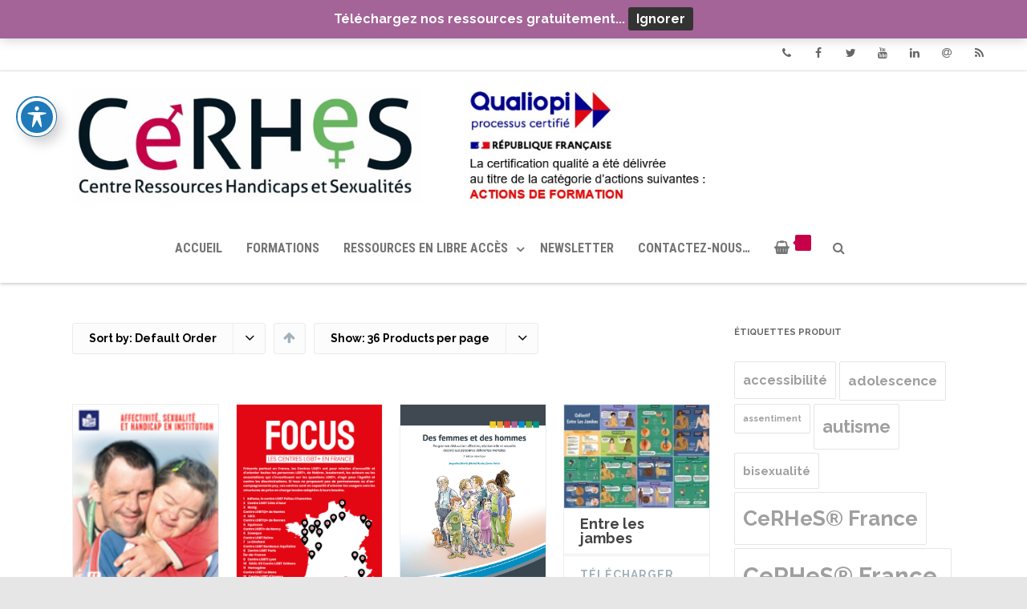

--- FILE ---
content_type: text/html; charset=UTF-8
request_url: https://cerhes.org/categorie-produit/outils/?product_sort=asc&product_order=default
body_size: 67277
content:

<!DOCTYPE html>
<html lang="fr-FR">
<head>

	<meta charset="UTF-8" />
	<meta name="viewport" content="width=device-width" />
	
	<link rel="profile" href="https://gmpg.org/xfn/11" />
	<link rel="pingback" href="https://cerhes.org/xmlrpc.php" />
	
	<style id="jetpack-boost-critical-css">@media all{ul{box-sizing:border-box}.material-icons{font-family:"Material Icons";font-weight:400;font-style:normal;font-size:24px;display:inline-block;line-height:1;text-transform:none;letter-spacing:normal;word-wrap:normal;white-space:nowrap;direction:ltr;-webkit-font-smoothing:antialiased;text-rendering:optimizeLegibility;-moz-osx-font-smoothing:grayscale;font-feature-settings:"liga"}.sr-only{position:absolute;width:1px;height:1px;padding:0;margin:-1px;overflow:hidden;clip:rect(0,0,0,0);border:0}#acwp-toolbar *{box-sizing:border-box;-webkit-box-sizing:border-box;-ms-box-sizing:border-box;-moz-box-sizing:border-box;-o-box-sizing:border-box}#acwp-toolbar-btn-wrap{border:1.5px solid #1e7ab9;z-index:9500;position:fixed;margin-top:-100vh;border-radius:50%}#acwp-toolbar-btn{margin:0;padding:0;-webkit-appearance:none;-moz-appearance:none;appearance:none;background:0 0;border:0;width:48px;height:48px;background:#1e7ab9;text-align:center;color:#fff;border:4px solid #fff;border-radius:50%;-webkit-box-shadow:6px 8px 16px rgb(0 0 0/.2);-moz-box-shadow:6px 8px 16px rgb(0 0 0/.2);-ms-box-shadow:6px 8px 16px rgb(0 0 0/.2);-o-box-shadow:6px 8px 16px rgb(0 0 0/.2);box-shadow:6px 8px 16px rgb(0 0 0/.2)}#acwp-toolbar-btn svg{height:auto;display:inline-block;width:36px;top:2px;position:relative;background-color:#fff0}#acwp-close-toolbar{margin:0;padding:0;-webkit-appearance:none;-moz-appearance:none;appearance:none;background:0 0;border:0;position:absolute;top:10px;right:10px;outline:0;color:#fff;z-index:250}.acwp-footer{border-top:1px solid #efefef}.acwp-footer a{color:#3c8dbc;text-decoration:none}.acwp-footer ul{list-style:none;padding:0;margin:0}.acwp-footer ul li{margin:0;padding:8px 20px;line-height:18px;font-size:15px;border-bottom:1px solid #efefef}.acwp-footer ul li a{color:#333}.acwp-footer ul li:last-child{padding-bottom:0;border:0;background:#efefef;text-align:center;font-size:13px}.acwp-footer ul li:last-child i.material-icons{line-height:18px;font-size:13px;position:relative;top:2px}#acwp-toolbar.acwp-style-default .acwp-toggler{border-bottom:1px solid rgb(36 36 36/.1)}.acwp-toggler:last-child{border-bottom:0}.acwp-toggler.acwp-toggler-decfont{border-bottom:1px solid rgb(36 36 36/.1)}#acwp-toolbar.acwp-style-default .acwp-toggler label{display:flex;width:100%;margin:0;background:#fff;padding:8px 16px;font-weight:400;font-size:1em;outline:0;align-items:center}#acwp-toolbar.acwp-style-default .acwp-toggler label>i.material-icons,#acwp-toolbar.acwp-style-default .acwp-toggler label>span{display:inline-block;line-height:34px;color:#333}.acwp-toggler label>span{flex-grow:1}.acwp-toggler label>i.material-icons{float:left;margin-right:8px}.acwp-toggler label input{display:none}.acwp-switcher{position:relative;display:inline-block;height:34px;width:60px;float:right}.acwp-switch{background-color:rgb(36 36 36/.22);position:absolute;top:0;left:0;right:0;bottom:0;border-radius:500px;box-shadow:inset 0 0 2px rgb(36 36 36/.07)}.acwp-switch:before{content:"";background-color:#fff;position:absolute;width:30px;height:30px;left:2px;bottom:2px;border-radius:50%;-webkit-transform:translateX(0);-moz-transform:translateX(0);-ms-transform:translateX(0);-o-transform:translateX(0);transform:translateX(0)}.acwp-toolbar{display:none;position:fixed;z-index:99999;outline:0}#acwp-toolbar-module{position:relative;background-color:#fff;width:380px;border:8px solid #efefef;-webkit-box-shadow:0 2px 12px 1px rgb(36 36 36/.33);-moz-box-shadow:0 2px 12px 1px rgb(36 36 36/.33);-ms-box-shadow:0 2px 12px 1px rgb(36 36 36/.33);-o-box-shadow:0 2px 12px 1px rgb(36 36 36/.33);box-shadow:0 2px 12px 1px rgb(36 36 36/.33)}.acwp-heading{background:#1e7ab9;padding:8px 16px}p.acwp-title{color:#fff}.acwp-heading p.acwp-title{margin:0;padding:0;font-size:32px}.acwp-heading p{margin:0}@media (max-height:867px){.acwp-toggler label>i.material-icons,.acwp-toggler label>span{line-height:24px}.acwp-switcher{height:24px;width:50px}.acwp-switch::before{width:20px;height:20px}}@media (max-height:768px){.acwp-heading{padding:8px 16px}.acwp-heading p.acwp-title{font-size:24px}}@media (max-height:600px){.acwp-heading{padding:6px 16px}#acwp-toolbar-module{border-width:4px}.acwp-footer ul li:last-child{padding-top:0}}@media (max-height:558px){.acwp-footer a{font-size:14px}#acwp-toolbar .acwp-toggler label>i.material-icons,#acwp-toolbar .acwp-toggler label>span,#acwp-toolbar.acwp-style-default .acwp-toggler label>i.material-icons,#acwp-toolbar.acwp-style-default .acwp-toggler label>span{font-size:14px;line-height:20px}.acwp-switcher{height:20px;width:46px}.acwp-footer ul li{padding:2px 20px}.acwp-switch::before{width:16px;height:16px}.acwp-heading p.acwp-title{font-size:18px}}@media (max-height:481px){#acwp-close-toolbar{top:4px;right:4px}}@media (max-height:468px){.acwp-heading{padding:4px 16px}.acwp-footer ul li{padding:0 20px}.acwp-heading p.acwp-title{font-size:16px}#acwp-close-toolbar{top:0;right:0}}@media (max-height:386px){.acwp-heading p.acwp-title{font-size:14px}.acwp-toggler label>i.material-icons,.acwp-toggler label>span{font-size:12px;line-height:18px}.acwp-switcher{height:18px;width:44px}.acwp-switch::before{width:14px;height:14px}}@media (max-width:400px){#acwp-toolbar-module{width:320px}}@media (max-width:321px){#acwp-toolbar-module{width:300px}}@font-face{font-family:FontAwesome;font-weight:400;font-style:normal}.fa{display:inline-block;font:normal normal normal 14px/1 FontAwesome;font-size:inherit;text-rendering:auto;-webkit-font-smoothing:antialiased;-moz-osx-font-smoothing:grayscale}.pull-right{float:right}.pull-left{float:left}.fa-search:before{content:""}.fa-arrow-down:before{content:""}.fa-phone:before{content:""}.fa-twitter:before{content:""}.fa-facebook:before{content:""}.fa-rss:before{content:""}.fa-linkedin:before{content:""}.fa-angle-up:before{content:""}.fa-youtube:before{content:""}.fa-at:before{content:""}.sr-only{position:absolute;width:1px;height:1px;padding:0;margin:-1px;overflow:hidden;clip:rect(0,0,0,0);border:0}body.woocommerce{font-family:Raleway,sans-serif}li.vision-main-menu-cart .agama-cart-content{opacity:0;z-index:-2;position:absolute;width:280px;background-color:#fff;box-shadow:0 20px 50px 10px rgba(0,0,0,.05);border:1px solid #eee;border-top:2px solid #a2c605;right:-15px;left:auto;margin:-10000px 0 0}.agama-cart-items{padding:15px}.agama-cart-item-desc{position:relative;overflow:hidden}.agama-cart-action{padding:15px;border-top:1px solid #eee}.agama-cart-action span.agama-checkout-price{font-size:20px;font-weight:400;color:#a2c605;line-height:1.5}.agama-cart-action a.button{font-size:12px!important;color:#fff!important}.vision-main-menu-cart .shopping_cart{display:inline-block;padding-right:5px}.vision-main-menu-cart .shopping_cart:before{font-family:FontAwesome;font-size:16px;content:"";top:50%;right:10px}.vision-main-menu-cart .cart_count{display:inline-block;text-align:center;font-size:12px;line-height:20px;position:relative;font-weight:600;right:0;background:#a2c605;width:20px;height:20px;color:#fff;z-index:10000;border-radius:2px;top:-2px}.vision-main-menu-cart .cart_count:before{border-color:transparent #a2c605 transparent;border-style:solid solid solid none;border-width:5px 5px 5px medium;content:"";height:0;left:-3px;margin-top:5px;position:absolute;top:0;width:0}.woocommerce input[type=text]{padding:10px 20px 11px}#masthead .cart-notification{background:#222533;border-left:5px solid #a2c605;top:90px;visibility:visible!important;color:#a1b1bc;display:block;position:fixed;right:-120%;line-height:22px;font-size:13px;font-weight:300;margin-top:52px;padding:23px 20px 23px 70px;width:270px;z-index:100000;box-shadow:0 2px 2px rgba(0,0,0,.1);-moz-box-shadow:0 2px 2px rgba(0,0,0,.1);-webkit-box-shadow:0 2px 2px rgba(0,0,0,.1);-o-box-shadow:0 2px 2px rgba(0,0,0,.1)}span.item-name{font-weight:700}span.item-name:before{content:"";position:absolute;left:31px;top:35px;font-family:Fontawesome;color:#a2c605;font-size:24px}.woocommerce ul.products{opacity:1!important}.woocommerce ul.products>li.last{margin-right:0}.woocommerce ul.columns-4>li{margin:0 2.6% 2.992em 0;width:23.05%}.woocommerce ul.products,.woocommerce-page ul.products{margin:0 0 1em;padding:0;list-style:none outside;clear:both;opacity:0}.woocommerce ul.products:after,.woocommerce-page ul.products:after{content:"";display:block;clear:both}.woocommerce ul.products li,.woocommerce-page ul.products li{list-style:none outside}.woocommerce .products li{color:#a1b1bc;background:#fff;border:1px solid #eceef0}.woocommerce ul.products li.product,.woocommerce-page ul.products li.product{float:left;margin-bottom:2.992em;padding:0;position:relative;margin-left:0}.woocommerce ul.products li.first,.woocommerce-page ul.products li.first{clear:both}.woocommerce ul.products li.product a img{margin:0!important;width:100%;height:auto}.woocommerce ul.products>li.product-category h2{font-weight:600;text-align:center;margin:0;padding:10px 0!important;color:#2c3e50}.woocommerce ul.products>li.product-category h2 mark{background:0 0}.woocommerce-page input[type=submit]{height:auto!important}.product_filtering{overflow:visible;display:block;margin-bottom:30px;min-height:71px;margin-left:0;z-index:2;position:relative}.filter_param{float:left;margin-right:10px;padding:9px 60px 10px 20px;background:#fcfcfc;border:1px solid #ebebeb;font-size:14px;border-radius:3px;margin-bottom:4px;position:relative}.filter_param_count{margin-right:none!important}.current_li:after{font-family:FontAwesome;content:"";position:absolute;display:block;top:-1px;right:13px;padding:10px 0 10px 14px;font-size:19px;border-left:1px solid #eceef0}.filter_param li ul{position:absolute;top:37px;padding:5px 0;left:0;width:100%;z-index:-1;display:none;background:#fcfcfc;border:1px solid #ebebeb}.filter_param li ul li{border-bottom:1px dashed #eee;padding:6px 15px;font-size:13px}.filter_param li ul li:last-child{border-bottom:none}.filter_param.filter_param_count,.filter_param.filter_param_order{font-family:Raleway;line-height:18px}.filter_param.filter_param_sort{padding:3px 12px 4px 11px;line-height:30px}.filter_param.filter_param_sort a{font-size:16px;color:#a1b1bc}.filter_param li ul li a{color:#a1b1bc}.filter_param li ul li a:before{font-family:FontAwesome;content:"";padding-right:5px}.widget.woocommerce.widget_product_tag_cloud .tagcloud a{padding:8px 10px}@media screen and (max-width:992px){.mobile-menu-icons .shopping_cart:before{font-family:FontAwesome;font-size:19px!important;content:"";position:relative;right:5px}.mobile-menu-icons .cart_count{display:inline-block;text-align:center;font-size:12px;line-height:20px;position:relative;font-weight:600;right:0;background:#a2c605;width:20px;height:20px;color:#fff;z-index:10000;border-radius:2px;top:-3px}.mobile-menu-icons .cart_count:before{border-color:transparent #a2c605 transparent;border-style:solid solid solid none;border-width:5px 5px 5px medium;content:"";height:0;left:-3px;margin-top:5px;position:absolute;top:0;width:0}}*{-webkit-box-sizing:border-box;-moz-box-sizing:border-box;box-sizing:border-box}a,aside,body,div,form,h2,h3,header,html,i,img,label,li,mark,nav,p,span,strong,ul{margin:0;padding:0;border:0;font-size:100%;vertical-align:baseline}h2,h3{font-family:Raleway,sans-serif;font-weight:600;color:#444;clear:both}html{overflow-y:scroll;-webkit-text-size-adjust:100%;-ms-text-size-adjust:100%;-webkit-font-smoothing:antialiased}a{outline:0!important;text-decoration:none;color:#757575}aside,header,nav{display:block}img{-ms-interpolation-mode:bicubic}.top-links ul,ul{list-style:none}img{border:0}.wrapper:after{clear:both}.wrapper:after,.wrapper:before{display:table;content:""}.widget-title{font-family:RaleWay;font-size:11px;line-height:2.181818182;font-weight:700;text-transform:uppercase;color:#636363}button,input{border:1px solid #ccc;font-family:inherit;padding:.428571429rem}button,input{line-height:normal}input[type=checkbox],input[type=hidden]{border:0;border-radius:0;padding:0}.vision-row{max-width:1100px;margin:0 auto;padding:50px 0}.vision-row:after,.vision-row:before{content:" ";display:table}.hfeed.site{width:100%}.fright{float:right!important}.fleft{float:left!important}.nomargin{margin:0!important}.nobottommargin{margin-bottom:0!important}.button{position:relative}.button{font-family:Lato,sans-serif;display:inline-block;outline:0;white-space:nowrap;margin:5px;padding:0 22px;font-size:14px;height:40px;line-height:40px;color:#fff;font-weight:600;text-transform:uppercase;letter-spacing:1px;border:none;text-shadow:1px 1px 1px rgb(0 0 0/.2)}.button.button-small{padding:0 17px;font-size:12px;height:34px;line-height:34px}.button.button-3d{border-radius:3px;border-bottom:3px solid rgb(0 0 0/.15)}header#masthead nav ul li a i{padding-right:10px}nav[role=navigation]{font-family:Raleway,sans-serif;text-transform:uppercase;font-weight:700;font-size:13px}html{font-size:87.5%}body{line-height:1;font-size:14px;font-size:1rem;font-family:Helvetica,Arial,sans-serif;text-rendering:optimizeLegibility;overflow:initial}#top-bar,.top-links,.top-links ul li{position:relative}#top-bar{padding:0 20px;line-height:44px;font-size:13px;border-bottom:1px solid #eee}#top-bar-wrap{max-width:1200px;margin:0 auto}.top-links{float:left}.top-links ul{margin:0}.top-links ul li{float:left;height:44px}.top-links ul li:first-child,.top-links ul ul li{border-left:0!important}.top-links li>a{display:block;padding:0 12px;font-size:12px;font-weight:700;text-transform:uppercase;height:44px;color:#666}.top-links li:first-child>a{padding:0 12px 0 0}.top-links ul ul{display:none;position:absolute;z-index:210;line-height:1.5;background:#fff;border:0;top:44px;left:0;width:140px;margin:0;border-top:1px solid #1abc9c;border-bottom:1px solid #eee;box-shadow:0 0 5px -1px rgb(0 0 0/.2);-moz-box-shadow:0 0 5px -1px rgb(0 0 0/.2);-webkit-box-shadow:0 0 5px -1px rgb(0 0 0/.2)}.sticky-header{position:relative}.sticky-header{-moz-box-shadow:0 1px 4px 0 rgb(167 169 164/.75)}.top-links ul ul li{float:none;height:36px;border-top:1px solid #f5f5f5;border-left:1px solid #eee}.top-links ul ul li:first-child{border-top:none!important;border-left:1px solid #eee}.top-links ul ul a{height:36px;line-height:36px;font-size:12px}#top-social,#top-social ul{margin:0}#top-social li,#top-social li .tv-icon,#top-social li .tv-text,#top-social li a{display:block;position:relative;float:left;width:auto;overflow:hidden;height:44px;line-height:44px}#top-social li:first-child{border-left:0!important}#top-social li a{float:none;width:40px;font-weight:700;color:#666}#top-social li .tv-icon{width:40px;text-align:center;font-size:14px}#masthead.logo-center .agama-primary-nav{display:-webkit-box;display:-webkit-flex;display:-moz-box;display:-ms-flexbox;display:flex;align-items:center;justify-content:center}header.has_desktop .logo-desktop{display:block}header.has_mobile .logo-mobile{display:none}@media screen and (max-width:992px){header.has_desktop.has_mobile .logo-desktop{display:none}header.has_mobile .logo-mobile{display:block}}#agama-logo .logo-desktop,#agama-logo .logo-mobile{max-height:87px}#agama-logo .logo-mobile{margin:0 auto}#masthead,.vision-search-box{background-color:#fff}.sticky-header{padding:0 20px;-webkit-box-shadow:0 1px 4px 0 rgb(167 169 164/.75);box-shadow:0 1px 4px 0 rgb(167 169 164/.75);z-index:99;width:100%}.site-header .sticky-header .sticky-header-inner{position:relative;max-width:1200px;margin:0 auto}.site-header .sticky-header nav{display:inline-block;position:relative}.sticky-nav>li>a{line-height:87px}.site-header .sticky-header nav{padding-right:0;float:right}@media screen and (max-width:55em){.site-header .sticky-header .sticky-header-inner{width:100%}.site-header .sticky-header nav{display:block;margin:0 auto;float:none}.site-header .sticky-header nav a{margin:0 10px}.sticky-nav>li>a{line-height:45px}}@media screen and (max-width:32.25em){.site-header .sticky-header nav a{font-size:1em}}@media screen and (max-width:24em){.site-header .sticky-header nav a{line-height:1}}.sticky-nav>li{position:relative;display:inline-block;padding-right:27px;margin:0}.sticky-nav>li:last-child{padding-right:0}.sticky-nav>li>a{margin:0}.sticky-nav>li.menu-item-has-children>a:after{font-family:FontAwesome;left:10px;position:relative;content:"";top:2px}.sticky-nav ul.sub-menu li a{line-height:45px;width:230px}.sticky-nav>li>ul.sub-menu>li{border-left:3px solid #fff0}.sticky-nav>li.current-menu-item>a,.sticky-nav>li.current_page_item>a{color:#757575}.sticky-nav ul.sub-menu{position:absolute;display:none;width:230px}.sticky-nav>li.current-menu-item a:not(.sub-menu-link),.sticky-nav>li.current_page_item a:not(.sub-menu-link){border-bottom-width:3px;border-bottom-style:solid;padding-bottom:5px}.sticky-nav>li>ul{border-bottom-width:3px;border-bottom-style:solid}.sticky-nav li ul li{border-top:1px solid #ededed;border-right:3px solid #fff0;padding:0 20px}.sticky-nav li ul li:last-child{border-bottom:1px solid #ededed}.sticky-nav>li>ul>li{position:relative}.vision-search-box{padding:10px;right:0;position:absolute;min-width:250px;z-index:1000;top:0;visibility:hidden;opacity:0;transform:scale(.8);-moz-transform:scale(.8);-webkit-transform:scale(.8);-o-transform:scale(.8);-ms-transform:scale(.8);-moz-box-shadow:0 0 6px rgb(0 0 0/.1);-webkit-box-shadow:0 0 6px rgb(0 0 0/.1);box-shadow:0 0 6px rgb(0 0 0/.1)}.vision-search-box input[type=text]{border:1px solid rgb(102 102 102/.1);float:left;margin:0;width:100%;padding:9px 5px 9px 20px!important;border-radius:5px;box-shadow:inset 0 0 6px 0 rgb(0 0 0/.05);-webkit-box-shadow:inset 0 0 6px 0 rgb(0 0 0/.05);-moz-box-shadow:inset 0 0 6px 0 rgb(0 0 0/.05);-o-box-shadow:inset 0 0 6px 0 rgb(0 0 0/.05)}.vision-search-box input[type=submit]{background:1px 1px;background-size:27px;border:none;border-radius:0!important;-moz-border-radius:0!important;-webkit-border-radius:0!important;min-height:29px;min-width:40px;margin:0;height:35px;z-index:1000;position:absolute;right:10px}.vision-search-box i.fa-search{color:#a2c605;font-size:16px;position:absolute;top:19px;right:25px}#main-wrapper,.site{background-color:#fff}#main-wrapper{position:relative;margin:0 auto;width:100%;box-shadow:0 2px 6px rgb(100 100 100/.3)}.site{padding:0 1.714285714rem}.sticky-header .pull-left a{display:block}.sticky-header .logo{padding:10px 10px 10px 0;max-width:100%;height:auto}nav.mobile-menu>ul.menu>li.menu-item-has-children{position:relative}.mobile-menu-icons{display:-webkit-box;display:-webkit-flex;display:-ms-flexbox;display:flex;align-items:center;justify-content:flex-end;position:absolute;right:0;height:100%;visibility:hidden}.mobile-menu-icons>div{margin-right:20px}.mobile-menu-icons>div:last-child{margin-right:0}.mobile-menu-icons .mobile-menu-search>a{font-size:18px}.mobile-menu-toggle{font:inherit;color:inherit;text-transform:none;line-height:1;background-color:#fff0;border:0;margin:0;padding:0;overflow:visible}.mobile-menu-toggle-box{width:40px;height:24px;display:inline-block;position:relative}.mobile-menu-toggle-inner{display:block;top:50%;margin-top:-2px}.mobile-menu-toggle-inner,.mobile-menu-toggle-inner::after,.mobile-menu-toggle-inner::before{width:40px;height:4px;background-color:#a2c605;border-radius:4px;position:absolute}.mobile-menu-toggle-inner::after,.mobile-menu-toggle-inner::before{content:"";display:block}.mobile-menu-toggle-inner::before{top:-10px}.mobile-menu-toggle-inner::after{bottom:-10px}.toggle--elastic .mobile-menu-toggle-inner{top:2px}.toggle--elastic .mobile-menu-toggle-inner::before{top:10px}.toggle--elastic .mobile-menu-toggle-inner::after{top:20px}nav.mobile-menu{background:#a2c605;text-align:left;clear:both;overflow-y:scroll;overflow-x:hidden;max-height:250px}nav.mobile-menu li.vision-main-menu-cart,nav.mobile-menu li.vision-main-menu-search,nav.mobile-menu.collapse{display:none}nav.mobile-menu a{color:#fff;-moz-opacity:.7;-khtml-opacity:.7;opacity:.7;display:block;padding:15px 0;background:0 0!important}nav.mobile-menu ul{float:none}nav.mobile-menu>ul.menu>li{float:none;padding-left:15px;padding-right:15px}nav.mobile-menu>ul.menu>li>a{border-top:1px solid rgb(0 0 0/.1)}nav.mobile-menu>ul.menu>li.menu-item-has-children>a,nav.mobile-menu>ul.menu>li.menu-item-has-children>ul{border-top:1px solid rgb(0 0 0/.1)}nav.mobile-menu>ul.menu>li:last-child>a{border-bottom:1px solid rgb(0 0 0/.1)}nav.mobile-menu>ul.menu>li:first-child>a{border-top:none}nav.mobile-menu>ul.menu>li>ul li>a{padding-left:15px;font-size:1.0833em;position:relative}li.vision-main-menu-cart{position:relative}.sticky-header ul{line-height:1;z-index:9999;float:right}.sticky-header ul li ul{background-color:#fff}#toTop{display:none}.widget-area .widget{margin-bottom:3.428571429rem}#secondary.col-md-3{padding:0}.widget-area .widget{-webkit-hyphens:auto;-moz-hyphens:auto;hyphens:auto;word-wrap:break-word}.widget-area .widget h3{margin-bottom:1.714285714rem}.widget-area .widget a{color:#9f9f9f}#toTop{position:fixed;bottom:0;right:3%;width:42px;height:35px;border-radius:3px 3px 0 0;-moz-border-radius:3px 3px 0 0;-khtml-border-radius:3px 3px 0 0;-webkit-border-radius:3px 3px 0 0;color:rgb(255 255 255/.8);z-index:9998;opacity:.8;-moz-opacity:.8;-khtml-opacity:.8;background-color:rgb(0 0 0/.4);background-repeat:no-repeat;background-position:center}#toTop i{font-size:22px;padding:8px 14px}body:not(.sidebar-left) #primary.col-md-9{padding:0 30px 0 0}.tagcloud{margin-bottom:-2px}.tagcloud a{display:block;float:left;margin-right:4px;margin-bottom:4px;padding:3px 6px;border:1px solid #e5e5e5;font-size:13px;color:#666;border-radius:2px}@media screen and (max-width:600px){.site-header .sticky-header nav{text-align:left}}@media screen and (max-width:992px){#masthead .pull-left{float:left}.sticky-header{height:auto!important}.sticky-header ul{float:none}#primary.col-md-9{float:none;padding:0}#secondary{clear:both}aside.widget{margin-top:30px}.sticky-header nav{display:none!important}.mobile-menu-icons{visibility:visible}}@media screen and (min-width:600px){.site{margin:0 auto;overflow:hidden}}@media screen and (min-width:960px){body{background-color:#e6e6e6}body .site{padding:0 20px}}.collapse{display:none}.col-md-3,.col-md-9{position:relative;min-height:1px;padding-right:15px;padding-left:15px}@media (min-width:992px){.col-md-3,.col-md-9{float:left}.col-md-9{width:75%}.col-md-3{width:25%}}.clearfix:after,.clearfix:before{display:table;content:" "}.clearfix:after{clear:both}img{page-break-inside:avoid}@media (max-width:767px){#main-wrapper{max-width:767px!important;box-shadow:none!important}#page{padding:0 30px}#primary{padding:0!important}#primary #content{max-width:100%!important}.sticky-header{box-shadow:none!important;-webkit-box-shadow:none!important}ul.products:not(.columns-1) li{width:48%!important}ul.products li:nth-child(2n){margin-right:0!important}.woocommerce ul.products li.first,.woocommerce-page ul.products li.first{clear:right!important}ul.products{padding:0 15px!important}.filter_param.filter_param_order{width:83%!important}.filter_param.filter_param_sort{margin-right:0!important}.filter_param.filter_param_count{margin-right:0!important;width:100%}}@media (max-width:479px){.sticky-header .pull-left{float:none}.pull-left.nobottommargin,.pull-right.nobottommargin,.topbar{display:none}.agama-top-nav-show,.show-top-bar,.top-social-show{display:block!important}ul.products li{width:100%!important;margin-right:0!important}}}</style><meta name='robots' content='index, follow, max-image-preview:large, max-snippet:-1, max-video-preview:-1' />
<!-- Jetpack Site Verification Tags -->
<meta name="google-site-verification" content="CAWqKKkMxeEcxKSXrjHaJPRotzFxJ2A-JkR_uQrXSvo" />


	<!-- This site is optimized with the Yoast SEO plugin v26.7 - https://yoast.com/wordpress/plugins/seo/ -->
	<title>Archives des Outils en santé sexuelle - CeRHeS</title>
	<link rel="canonical" href="https://cerhes.org/categorie-produit/outils/" />
	<meta property="og:locale" content="fr_FR" />
	<meta property="og:type" content="article" />
	<meta property="og:title" content="Archives des Outils en santé sexuelle - CeRHeS" />
	<meta property="og:url" content="https://cerhes.org/categorie-produit/outils/" />
	<meta property="og:site_name" content="CeRHeS" />
	<meta name="twitter:card" content="summary_large_image" />
	<meta name="twitter:site" content="@CeRHeS_France" />
	<script data-jetpack-boost="ignore" type="application/ld+json" class="yoast-schema-graph">{"@context":"https://schema.org","@graph":[{"@type":"CollectionPage","@id":"https://cerhes.org/categorie-produit/outils/","url":"https://cerhes.org/categorie-produit/outils/","name":"Archives des Outils en santé sexuelle - CeRHeS","isPartOf":{"@id":"https://cerhes.org/#website"},"primaryImageOfPage":{"@id":"https://cerhes.org/categorie-produit/outils/#primaryimage"},"image":{"@id":"https://cerhes.org/categorie-produit/outils/#primaryimage"},"thumbnailUrl":"https://i0.wp.com/cerhes.org/wp-content/uploads/2019/04/Cover-brochure-VAS_facile-a-lire-internet.jpg?fit=118%2C165&ssl=1","breadcrumb":{"@id":"https://cerhes.org/categorie-produit/outils/#breadcrumb"},"inLanguage":"fr-FR"},{"@type":"ImageObject","inLanguage":"fr-FR","@id":"https://cerhes.org/categorie-produit/outils/#primaryimage","url":"https://i0.wp.com/cerhes.org/wp-content/uploads/2019/04/Cover-brochure-VAS_facile-a-lire-internet.jpg?fit=118%2C165&ssl=1","contentUrl":"https://i0.wp.com/cerhes.org/wp-content/uploads/2019/04/Cover-brochure-VAS_facile-a-lire-internet.jpg?fit=118%2C165&ssl=1","width":118,"height":165},{"@type":"BreadcrumbList","@id":"https://cerhes.org/categorie-produit/outils/#breadcrumb","itemListElement":[{"@type":"ListItem","position":1,"name":"Accueil","item":"https://cerhes.org/"},{"@type":"ListItem","position":2,"name":"Outils en santé sexuelle"}]},{"@type":"WebSite","@id":"https://cerhes.org/#website","url":"https://cerhes.org/","name":"CeRHeS Centre Ressources Handicaps et Sexualités","description":"Promotion de la santé sexuelle pour les personnes en situation de handicap","publisher":{"@id":"https://cerhes.org/#organization"},"potentialAction":[{"@type":"SearchAction","target":{"@type":"EntryPoint","urlTemplate":"https://cerhes.org/?s={search_term_string}"},"query-input":{"@type":"PropertyValueSpecification","valueRequired":true,"valueName":"search_term_string"}}],"inLanguage":"fr-FR"},{"@type":"Organization","@id":"https://cerhes.org/#organization","name":"CeRHeS","url":"https://cerhes.org/","logo":{"@type":"ImageObject","inLanguage":"fr-FR","@id":"https://cerhes.org/#/schema/logo/image/","url":"https://i2.wp.com/cerhes.org/wp-content/uploads/2018/03/logo_CeRHeS_RVB_HD-1.jpg?fit=1240%2C413&ssl=1","contentUrl":"https://i2.wp.com/cerhes.org/wp-content/uploads/2018/03/logo_CeRHeS_RVB_HD-1.jpg?fit=1240%2C413&ssl=1","width":1240,"height":413,"caption":"CeRHeS"},"image":{"@id":"https://cerhes.org/#/schema/logo/image/"},"sameAs":["https://www.facebook.com/cerhes.asso/?ref=settings","https://x.com/CeRHeS_France","https://www.linkedin.com/in/centre-ressources-handicaps-et-sexualités-7bab3a113/","https://www.youtube.com/channel/UCT_trnw-C4VZqn1tnFqPcLg"]}]}</script>
	<!-- / Yoast SEO plugin. -->


<link rel='dns-prefetch' href='//stats.wp.com' />
<link rel='dns-prefetch' href='//fonts.googleapis.com' />
<link rel='dns-prefetch' href='//widgets.wp.com' />
<link rel='dns-prefetch' href='//s0.wp.com' />
<link rel='dns-prefetch' href='//0.gravatar.com' />
<link rel='dns-prefetch' href='//1.gravatar.com' />
<link rel='dns-prefetch' href='//2.gravatar.com' />
<link rel='preconnect' href='//i0.wp.com' />
<link rel='preconnect' href='//c0.wp.com' />
<link href='https://fonts.gstatic.com' crossorigin rel='preconnect' />
<link rel="alternate" type="application/rss+xml" title="CeRHeS &raquo; Flux" href="https://cerhes.org/feed/" />
<link rel="alternate" type="application/rss+xml" title="CeRHeS &raquo; Flux des commentaires" href="https://cerhes.org/comments/feed/" />
<link rel="alternate" type="application/rss+xml" title="Flux pour CeRHeS &raquo; Outils en santé sexuelle Catégorie" href="https://cerhes.org/categorie-produit/outils/feed/" />
<noscript><link rel='stylesheet' id='all-css-e900e6edc30da31556052edb3112e837' href='https://cerhes.org/wp-content/boost-cache/static/bab50e08ac.min.css' type='text/css' media='all' /></noscript><link data-media="all" onload="this.media=this.dataset.media; delete this.dataset.media; this.removeAttribute( &apos;onload&apos; );" rel='stylesheet' id='all-css-e900e6edc30da31556052edb3112e837' href='https://cerhes.org/wp-content/boost-cache/static/bab50e08ac.min.css' type='text/css' media="not all" />
<style id='global-styles-inline-css'>
:root{--wp--preset--aspect-ratio--square: 1;--wp--preset--aspect-ratio--4-3: 4/3;--wp--preset--aspect-ratio--3-4: 3/4;--wp--preset--aspect-ratio--3-2: 3/2;--wp--preset--aspect-ratio--2-3: 2/3;--wp--preset--aspect-ratio--16-9: 16/9;--wp--preset--aspect-ratio--9-16: 9/16;--wp--preset--color--black: #000000;--wp--preset--color--cyan-bluish-gray: #abb8c3;--wp--preset--color--white: #ffffff;--wp--preset--color--pale-pink: #f78da7;--wp--preset--color--vivid-red: #cf2e2e;--wp--preset--color--luminous-vivid-orange: #ff6900;--wp--preset--color--luminous-vivid-amber: #fcb900;--wp--preset--color--light-green-cyan: #7bdcb5;--wp--preset--color--vivid-green-cyan: #00d084;--wp--preset--color--pale-cyan-blue: #8ed1fc;--wp--preset--color--vivid-cyan-blue: #0693e3;--wp--preset--color--vivid-purple: #9b51e0;--wp--preset--gradient--vivid-cyan-blue-to-vivid-purple: linear-gradient(135deg,rgb(6,147,227) 0%,rgb(155,81,224) 100%);--wp--preset--gradient--light-green-cyan-to-vivid-green-cyan: linear-gradient(135deg,rgb(122,220,180) 0%,rgb(0,208,130) 100%);--wp--preset--gradient--luminous-vivid-amber-to-luminous-vivid-orange: linear-gradient(135deg,rgb(252,185,0) 0%,rgb(255,105,0) 100%);--wp--preset--gradient--luminous-vivid-orange-to-vivid-red: linear-gradient(135deg,rgb(255,105,0) 0%,rgb(207,46,46) 100%);--wp--preset--gradient--very-light-gray-to-cyan-bluish-gray: linear-gradient(135deg,rgb(238,238,238) 0%,rgb(169,184,195) 100%);--wp--preset--gradient--cool-to-warm-spectrum: linear-gradient(135deg,rgb(74,234,220) 0%,rgb(151,120,209) 20%,rgb(207,42,186) 40%,rgb(238,44,130) 60%,rgb(251,105,98) 80%,rgb(254,248,76) 100%);--wp--preset--gradient--blush-light-purple: linear-gradient(135deg,rgb(255,206,236) 0%,rgb(152,150,240) 100%);--wp--preset--gradient--blush-bordeaux: linear-gradient(135deg,rgb(254,205,165) 0%,rgb(254,45,45) 50%,rgb(107,0,62) 100%);--wp--preset--gradient--luminous-dusk: linear-gradient(135deg,rgb(255,203,112) 0%,rgb(199,81,192) 50%,rgb(65,88,208) 100%);--wp--preset--gradient--pale-ocean: linear-gradient(135deg,rgb(255,245,203) 0%,rgb(182,227,212) 50%,rgb(51,167,181) 100%);--wp--preset--gradient--electric-grass: linear-gradient(135deg,rgb(202,248,128) 0%,rgb(113,206,126) 100%);--wp--preset--gradient--midnight: linear-gradient(135deg,rgb(2,3,129) 0%,rgb(40,116,252) 100%);--wp--preset--font-size--small: 13px;--wp--preset--font-size--medium: 20px;--wp--preset--font-size--large: 36px;--wp--preset--font-size--x-large: 42px;--wp--preset--spacing--20: 0.44rem;--wp--preset--spacing--30: 0.67rem;--wp--preset--spacing--40: 1rem;--wp--preset--spacing--50: 1.5rem;--wp--preset--spacing--60: 2.25rem;--wp--preset--spacing--70: 3.38rem;--wp--preset--spacing--80: 5.06rem;--wp--preset--shadow--natural: 6px 6px 9px rgba(0, 0, 0, 0.2);--wp--preset--shadow--deep: 12px 12px 50px rgba(0, 0, 0, 0.4);--wp--preset--shadow--sharp: 6px 6px 0px rgba(0, 0, 0, 0.2);--wp--preset--shadow--outlined: 6px 6px 0px -3px rgb(255, 255, 255), 6px 6px rgb(0, 0, 0);--wp--preset--shadow--crisp: 6px 6px 0px rgb(0, 0, 0);}:where(.is-layout-flex){gap: 0.5em;}:where(.is-layout-grid){gap: 0.5em;}body .is-layout-flex{display: flex;}.is-layout-flex{flex-wrap: wrap;align-items: center;}.is-layout-flex > :is(*, div){margin: 0;}body .is-layout-grid{display: grid;}.is-layout-grid > :is(*, div){margin: 0;}:where(.wp-block-columns.is-layout-flex){gap: 2em;}:where(.wp-block-columns.is-layout-grid){gap: 2em;}:where(.wp-block-post-template.is-layout-flex){gap: 1.25em;}:where(.wp-block-post-template.is-layout-grid){gap: 1.25em;}.has-black-color{color: var(--wp--preset--color--black) !important;}.has-cyan-bluish-gray-color{color: var(--wp--preset--color--cyan-bluish-gray) !important;}.has-white-color{color: var(--wp--preset--color--white) !important;}.has-pale-pink-color{color: var(--wp--preset--color--pale-pink) !important;}.has-vivid-red-color{color: var(--wp--preset--color--vivid-red) !important;}.has-luminous-vivid-orange-color{color: var(--wp--preset--color--luminous-vivid-orange) !important;}.has-luminous-vivid-amber-color{color: var(--wp--preset--color--luminous-vivid-amber) !important;}.has-light-green-cyan-color{color: var(--wp--preset--color--light-green-cyan) !important;}.has-vivid-green-cyan-color{color: var(--wp--preset--color--vivid-green-cyan) !important;}.has-pale-cyan-blue-color{color: var(--wp--preset--color--pale-cyan-blue) !important;}.has-vivid-cyan-blue-color{color: var(--wp--preset--color--vivid-cyan-blue) !important;}.has-vivid-purple-color{color: var(--wp--preset--color--vivid-purple) !important;}.has-black-background-color{background-color: var(--wp--preset--color--black) !important;}.has-cyan-bluish-gray-background-color{background-color: var(--wp--preset--color--cyan-bluish-gray) !important;}.has-white-background-color{background-color: var(--wp--preset--color--white) !important;}.has-pale-pink-background-color{background-color: var(--wp--preset--color--pale-pink) !important;}.has-vivid-red-background-color{background-color: var(--wp--preset--color--vivid-red) !important;}.has-luminous-vivid-orange-background-color{background-color: var(--wp--preset--color--luminous-vivid-orange) !important;}.has-luminous-vivid-amber-background-color{background-color: var(--wp--preset--color--luminous-vivid-amber) !important;}.has-light-green-cyan-background-color{background-color: var(--wp--preset--color--light-green-cyan) !important;}.has-vivid-green-cyan-background-color{background-color: var(--wp--preset--color--vivid-green-cyan) !important;}.has-pale-cyan-blue-background-color{background-color: var(--wp--preset--color--pale-cyan-blue) !important;}.has-vivid-cyan-blue-background-color{background-color: var(--wp--preset--color--vivid-cyan-blue) !important;}.has-vivid-purple-background-color{background-color: var(--wp--preset--color--vivid-purple) !important;}.has-black-border-color{border-color: var(--wp--preset--color--black) !important;}.has-cyan-bluish-gray-border-color{border-color: var(--wp--preset--color--cyan-bluish-gray) !important;}.has-white-border-color{border-color: var(--wp--preset--color--white) !important;}.has-pale-pink-border-color{border-color: var(--wp--preset--color--pale-pink) !important;}.has-vivid-red-border-color{border-color: var(--wp--preset--color--vivid-red) !important;}.has-luminous-vivid-orange-border-color{border-color: var(--wp--preset--color--luminous-vivid-orange) !important;}.has-luminous-vivid-amber-border-color{border-color: var(--wp--preset--color--luminous-vivid-amber) !important;}.has-light-green-cyan-border-color{border-color: var(--wp--preset--color--light-green-cyan) !important;}.has-vivid-green-cyan-border-color{border-color: var(--wp--preset--color--vivid-green-cyan) !important;}.has-pale-cyan-blue-border-color{border-color: var(--wp--preset--color--pale-cyan-blue) !important;}.has-vivid-cyan-blue-border-color{border-color: var(--wp--preset--color--vivid-cyan-blue) !important;}.has-vivid-purple-border-color{border-color: var(--wp--preset--color--vivid-purple) !important;}.has-vivid-cyan-blue-to-vivid-purple-gradient-background{background: var(--wp--preset--gradient--vivid-cyan-blue-to-vivid-purple) !important;}.has-light-green-cyan-to-vivid-green-cyan-gradient-background{background: var(--wp--preset--gradient--light-green-cyan-to-vivid-green-cyan) !important;}.has-luminous-vivid-amber-to-luminous-vivid-orange-gradient-background{background: var(--wp--preset--gradient--luminous-vivid-amber-to-luminous-vivid-orange) !important;}.has-luminous-vivid-orange-to-vivid-red-gradient-background{background: var(--wp--preset--gradient--luminous-vivid-orange-to-vivid-red) !important;}.has-very-light-gray-to-cyan-bluish-gray-gradient-background{background: var(--wp--preset--gradient--very-light-gray-to-cyan-bluish-gray) !important;}.has-cool-to-warm-spectrum-gradient-background{background: var(--wp--preset--gradient--cool-to-warm-spectrum) !important;}.has-blush-light-purple-gradient-background{background: var(--wp--preset--gradient--blush-light-purple) !important;}.has-blush-bordeaux-gradient-background{background: var(--wp--preset--gradient--blush-bordeaux) !important;}.has-luminous-dusk-gradient-background{background: var(--wp--preset--gradient--luminous-dusk) !important;}.has-pale-ocean-gradient-background{background: var(--wp--preset--gradient--pale-ocean) !important;}.has-electric-grass-gradient-background{background: var(--wp--preset--gradient--electric-grass) !important;}.has-midnight-gradient-background{background: var(--wp--preset--gradient--midnight) !important;}.has-small-font-size{font-size: var(--wp--preset--font-size--small) !important;}.has-medium-font-size{font-size: var(--wp--preset--font-size--medium) !important;}.has-large-font-size{font-size: var(--wp--preset--font-size--large) !important;}.has-x-large-font-size{font-size: var(--wp--preset--font-size--x-large) !important;}
/*# sourceURL=global-styles-inline-css */
</style>

<style id='__EPYT__style-inline-css'>

                .epyt-gallery-thumb {
                        width: 33.333%;
                }
                
/*# sourceURL=__EPYT__style-inline-css */
</style>
<style id='wp-img-auto-sizes-contain-inline-css'>
img:is([sizes=auto i],[sizes^="auto," i]){contain-intrinsic-size:3000px 1500px}
/*# sourceURL=wp-img-auto-sizes-contain-inline-css */
</style>
<style id='wp-emoji-styles-inline-css'>

	img.wp-smiley, img.emoji {
		display: inline !important;
		border: none !important;
		box-shadow: none !important;
		height: 1em !important;
		width: 1em !important;
		margin: 0 0.07em !important;
		vertical-align: -0.1em !important;
		background: none !important;
		padding: 0 !important;
	}
/*# sourceURL=wp-emoji-styles-inline-css */
</style>
<style id='classic-theme-styles-inline-css'>
.wp-block-button__link{background-color:#32373c;border-radius:9999px;box-shadow:none;color:#fff;font-size:1.125em;padding:calc(.667em + 2px) calc(1.333em + 2px);text-decoration:none}.wp-block-file__button{background:#32373c;color:#fff}.wp-block-accordion-heading{margin:0}.wp-block-accordion-heading__toggle{background-color:inherit!important;color:inherit!important}.wp-block-accordion-heading__toggle:not(:focus-visible){outline:none}.wp-block-accordion-heading__toggle:focus,.wp-block-accordion-heading__toggle:hover{background-color:inherit!important;border:none;box-shadow:none;color:inherit;padding:var(--wp--preset--spacing--20,1em) 0;text-decoration:none}.wp-block-accordion-heading__toggle:focus-visible{outline:auto;outline-offset:0}
/*# sourceURL=https://cerhes.org/wp-content/plugins/gutenberg/build/styles/block-library/classic.css */
</style>
<noscript><link crossorigin="anonymous" rel='stylesheet' id='acwp-mdi-css' href='https://fonts.googleapis.com/icon?family=Material+Icons&#038;ver=6.9' media='all' />
</noscript><link data-media="all" onload="this.media=this.dataset.media; delete this.dataset.media; this.removeAttribute( &apos;onload&apos; );" crossorigin="anonymous" rel='stylesheet' id='acwp-mdi-css' href='https://fonts.googleapis.com/icon?family=Material+Icons&#038;ver=6.9' media="not all" />
<style id='woocommerce-inline-inline-css'>
.woocommerce form .form-row .required { visibility: visible; }
/*# sourceURL=woocommerce-inline-inline-css */
</style>
		
		<script data-jetpack-boost="ignore" type="text/javascript" src="https://cerhes.org/wp-includes/js/jquery/jquery.min.js?ver=3.7.1" id="jquery-core-js"></script>






<link rel="https://api.w.org/" href="https://cerhes.org/wp-json/" /><link rel="alternate" title="JSON" type="application/json" href="https://cerhes.org/wp-json/wp/v2/product_cat/192" /><link rel="EditURI" type="application/rsd+xml" title="RSD" href="https://cerhes.org/xmlrpc.php?rsd" />
<meta name="generator" content="WordPress 6.9" />
<meta name="generator" content="WooCommerce 10.4.3" />
	<style>img#wpstats{display:none}</style>
		<style id="agama-front-page-boxes-css" type="text/css">#frontpage-boxes div[class^="fbox"], #frontpage-boxes div[class*="fbox"] { text-align: center; }.fbox-1 a.button {margin-top: 15px;}.fbox-2 a.button {margin-top: 15px;}.fbox-3 a.button {margin-top: 15px;}.fbox-4 a.button {margin-top: 15px;}</style><!--[if lt IE 9]><script data-jetpack-boost="ignore" src="https://cerhes.org/wp-content/themes/agama-pro/assets/js/html5.js"></script><![endif]--><style type="text/css" id="agama-customize-css">@media screen and (min-width:992px) {#masthead .sticky-header .pull-left, #masthead .site-title {float: none;text-align: center;}#masthead .sticky-header .pull-right {float: none;width: 100%;}#masthead .sticky-header ul {float: none;}}#main-wrapper { max-width: 100%; }.site-header .sticky-header .sticky-header-inner, .vision-row, .footer-sub-wrapper {max-width: 1100px;}#page-title .container {width: 1100px;}.comment-content .comment-author cite {background-color:#c60049;border: 1px solid #c60049;}blockquote {border-left: 3px solid #c60049;}.vision_tabs #tabs li.active a {border-top: 3px solid #c60049;}.vision-main-menu-cart .cart_count:before,#agama_wc_cart .cart_count:before {border-color: transparent #c60049 transparent;}</style>	<noscript><style>.woocommerce-product-gallery{ opacity: 1 !important; }</style></noscript>
	<!-- Aucune version AMP HTML n&#039;est disponible pour cette URL. --><link rel="icon" href="https://i0.wp.com/cerhes.org/wp-content/uploads/2018/04/cropped-Sans-titre.png?fit=32%2C32&#038;ssl=1" sizes="32x32" />
<link rel="icon" href="https://i0.wp.com/cerhes.org/wp-content/uploads/2018/04/cropped-Sans-titre.png?fit=192%2C192&#038;ssl=1" sizes="192x192" />
<link rel="apple-touch-icon" href="https://i0.wp.com/cerhes.org/wp-content/uploads/2018/04/cropped-Sans-titre.png?fit=180%2C180&#038;ssl=1" />
<meta name="msapplication-TileImage" content="https://i0.wp.com/cerhes.org/wp-content/uploads/2018/04/cropped-Sans-titre.png?fit=270%2C270&#038;ssl=1" />
<link rel="alternate" type="application/rss+xml" title="RSS" href="https://cerhes.org/rsslatest.xml" /><style id="kirki-inline-styles">#masthead .site-title a{color:#515151;font-family:Crete Round;font-size:35px;}#masthead .site-title a:hover{color:#c60049;}#masthead .sticky-header-shrink .site-title a{font-family:Crete Round;font-size:28px;}body{font-family:Raleway;font-size:16px;}li.vision-main-menu-cart .agama-cart-content, .footer-widgets,.woocommerce-checkout .shop_table.woocommerce-checkout-review-order-table tfoot{border-top-color:#c60049;}.top-navigation li ul li a:hover, .top-navigation li ul li a:focus, .main-navigation li ul li a:hover, .sticky-nav > li > ul.sub-menu > li:hover, #masthead .cart-notification{border-left-color:#c60049;}#wp-calendar td#today, .sale-flash, .vision-main-menu-cart .cart_count, #agama_wc_cart .cart_count, .woocommerce span.onsale, .woocommerce-page span.onsale, .ui-slider-handle.ui-state-default.ui-corner-all, .woocommerce #respond input#submit{background:#c60049;}.top-search-trigger.active{color:#c60049!important;}.vision-search-form .vision-search-submit:hover, .vision-search-box i.fa-search, .thx_msg, #vision-pagination span, .entry-date .entry-date .format-box i, .entry-content .more-link, .format-box i, #comments .comments-title span, #respond .comment-reply-title span, .portfolio-overlay a:hover, .agama-cart-action span.agama-checkout-price,.custom_cart_button .add_to_cart_button.added, .cart_totals table tr:last-child span.amount, .product-title h3 a:hover, .single-product .product-title h2 a:hover, .product-price ins, .icon_status_inner, .product_title .price ins, span.item-name:before, .single-product p.price, .woocommerce-variation-price .price, p.woocommerce-thankyou-order-received, .woocommerce ul.product_list_widget li ins, .woocommerce ul.cart_list li ins, .woocommerce-page ul.product_list_widget li ins, .woocommerce-page ul.cart_list li ins, .widget.woocommerce.widget_product_tag_cloud .tagcloud a:hover, body:not(.woocommerce) div.woocommerce ul.products li h3 mark, .woocommerce ul.products > li.product-category h3 mark, .woocommerce-checkout-review-order-table tr.order-total span.amount, div.wpb_wrapper .woocommerce ul.products li.product-category h2 mark{color:#c60049;}.fancy-title.title-bottom-border h1, .fancy-title.title-bottom-border h2, .fancy-title.title-bottom-border h3, .fancy-title.title-bottom-border h4, .fancy-title.title-bottom-border h5, .fancy-title.title-bottom-border h6, .search__input, .sm-form-control:focus, .cart-product-thumbnail img:hover, #vision-pagination span.current, .agama-cart-item-image:hover{border-color:#c60049;}input[type="submit"], .button, .button-3d:hover, .tagcloud a:hover, .entry-date .date-box, #respond #submit, .owl-theme .owl-controls .owl-nav [class*=owl-]:hover, .owl-theme .owl-dots .owl-dot span, .testimonial .flex-control-nav li a, #portfolio-filter li.activeFilter a, .portfolio-shuffle:hover, .feature-box .fbox-icon i, .feature-box .fbox-icon img, #vision-pagination span.current, #toTop:hover{background-color:#c60049;}.loader-ellips__dot, .footer-widgets .widget-title:after{background:#c60049;}.sticky-nav > ul > li > ul > li > ul > li:hover, .sticky-nav > li > ul > li > ul > li:hover, .vision-main-menu-cart .cart_count:before, #agama_wc_cart .cart_count:before{border-right-color:#c60049;}.top-navigation li ul, .main-navigation li ul, .main-navigation .current-menu-item > a, .main-navigation .current-menu-ancestor > a:not(.sub-menu-link), .main-navigation .current_page_item > a:not(.sub-menu-link), .main-navigation .current_page_ancestor > a:not(.sub-menu-link), .sticky-nav > li.current_page_item a:not(.sub-menu-link), .sticky-nav > li.current-menu-item a:not(.sub-menu-link), .sticky-nav > li > ul, .sticky-nav > ul > li > ul > li > ul, .sticky-nav > li > ul > li > ul, .entry-content .more-link{border-bottom-color:#c60049;}footer#colophon .site-info a:hover{color:#c60049;}a, #vision-pagination a{color:#000000;}a:hover, h1 a:hover, h2 a:hover, h3 a:hover, h4 a:hover, h5 a:hover, h6 a:hover, .entry-title a:hover, .single-line-meta a:hover, .widget-area .widget a:hover, footer[role="contentinfo"] a:hover, .product_title h3:hover, #portfolio-filter li a:hover, .portfolio-desc h3 a:hover, nav[role="navigation"]:hover, nav[role="navigation"] .nav-next a:hover, nav[role="navigation"] .nav-previous a:hover, a[rel="next"]:hover, a[rel="prev"]:hover, #secondary .cat-item a:hover, .agama-cart-item-desc a:hover{color:#c60049;}h1, h1 a{font-family:Raleway;font-size:20px;font-weight:600;text-transform:none;color:#c60049;}h2, h2 a{font-family:Raleway;font-size:18px;font-weight:600;text-transform:none;color:#444;}h3, h3 a{font-family:Raleway;font-size:16px;font-weight:600;text-transform:none;color:#444;}h4, h4 a{font-family:Raleway;font-size:14px;font-weight:600;text-transform:none;color:#444;}h5, h5 a{font-family:Raleway;font-size:13px;font-weight:600;text-transform:none;color:#444;}h6, h6 a{font-family:Raleway;font-size:12px;font-weight:600;text-transform:none;color:#69b662;}body.page h1.entry-title{font-family:Raleway;font-size:22px;font-weight:normal;line-height:1.2;text-transform:none;color:#444;}body:not(.top-bar-out) #top-bar, .top-bar-out .sticky-header, body.header_v2:not(.header_transparent) .sticky-header, .top-nav-wrapper{border-top-width:1px;}body:not(.top-bar-out) #top-bar, .top-bar-out .sticky-header, .header_v2 .sticky-header, .top-nav-wrapper{border-top-style:none;}body:not(.top-bar-out) #top-bar, .header_v2 .sticky-header, .top-nav-wrapper, .top-bar-out .sticky-header{border-top-color:#c60049;}{:mobile;}#agama-logo .logo-desktop{max-height:177px;}.sticky-header-shrink #agama-logo .logo-desktop{max-height:111px;}#agama-logo .logo-mobile{max-height:87px;}#masthead, .sticky-header-shrink, #masthead nav:not(.mobile-menu) ul.sub-menu, li.vision-main-menu-cart .agama-cart-content, .vision-search-box{background-color:rgba(255, 255, 255, 1);}header.header_v2 .sticky-header-shrink{background-color:rgba(255, 255, 255, .95);}header.header_v3 .sticky-header-shrink{background-color:rgba(255, 255, 255, .95);}.sticky-header-shrink .vision-search-box, .sticky-header-shrink li.vision-main-menu-cart .agama-cart-content{background-color:rgba(255, 255, 255, .95);}#masthead .agama-top-nav a{font-family:Roboto Condensed;font-size:16px;font-weight:700;color:#757575;}#masthead .agama-top-nav a:hover{color:#c60049;}#masthead .agama-primary-nav a{font-family:Roboto Condensed;font-size:16px;font-weight:700;color:#757575;}#masthead .agama-primary-nav a:hover{color:#c60049;}.mobile-menu-toggle-inner, .mobile-menu-toggle-inner::before, .mobile-menu-toggle-inner::after{background-color:#A2C605;}.mobile-menu-toggle-label{color:#A2C605;}nav.mobile-menu ul li a{font-family:Raleway;font-size:13px;font-weight:700;text-transform:uppercase;}nav.mobile-menu{background:#FFFFFF;}.mobile-menu-icons a, nav.mobile-menu ul li a{color:#757575;}.mobile-menu-icons a:hover, nav.mobile-menu ul li a:hover{color:#c60049;}#secondary .widget .widget-title{font-family:Raleway;font-size:11px;font-weight:700;line-height:2.181818182;color:#636363;}#secondary .widget, #secondary .widget a, #secondary .widget li, #secondary .widget p{font-family:inherit;font-size:13px;line-height:1.846153846;color:#9f9f9f;}#secondary .widget a{color:#9f9f9f;}#secondary .widget a:hover{color:#c60049;}#agama_slider .slide-1 h2.slide-title{font-family:Comfortaa;font-size:46px;color:#c60049;}#agama_slider .slide-1 .button-border{border-color:#000000;color:#000000;}#agama_slider .slide-1 .button-border:hover{border-color:#000000;background-color:#000000;}#agama_slider .slide-1 .button-3d{background-color:#000000;}#agama_slider .slide-2 h2.slide-title{font-family:Comfortaa;font-size:46px;color:#c60049;}#agama_slider .slide-2 .button-border{border-color:#000000;color:#000000;}#agama_slider .slide-2 .button-border:hover{border-color:#000000;background-color:#000000;}#agama_slider .slide-2 .button-3d{background-color:#000000;}#agama_slider .slide-3 h2.slide-title{font-family:Comfortaa;font-size:46px;color:#c60049;}#agama_slider .slide-3 .button-border{border-color:#000000;color:#000000;}#agama_slider .slide-3 .button-border:hover{border-color:#000000;background-color:#000000;}#agama_slider .slide-3 .button-3d{background-color:#000000;}#agama_slider .slide-4 h2.slide-title{font-family:Comfortaa;font-size:46px;color:#c60049;}#agama_slider .slide-4 .button-border{border-color:#2e2f2c;color:#2e2f2c;}#agama_slider .slide-4 .button-border:hover{border-color:#2e2f2c;background-color:#2e2f2c;}#agama_slider .slide-4 .button-3d{background-color:#2e2f2c;}#agama_slider .slide-5 h2.slide-title{font-family:Comfortaa;font-size:46px;color:#c60049;}#agama_slider .slide-5 .button-border{border-color:#000000;color:#000000;}#agama_slider .slide-5 .button-border:hover{border-color:#000000;background-color:#000000;}#agama_slider .slide-5 .button-3d{background-color:#000000;}#agama_slider .slide-6 h2.slide-title{font-family:Comfortaa;font-size:46px;color:#c60049;}#agama_slider .slide-6 .button-border{border-color:#000000;color:#000000;}#agama_slider .slide-6 .button-border:hover{border-color:#000000;background-color:#000000;}#agama_slider .slide-6 .button-3d{background-color:#000000;}#agama_slider .slide-7 h2.slide-title{font-family:Crete Round;font-size:46px;color:#fff;}#agama_slider .slide-8 h2.slide-title{font-family:Crete Round;font-size:46px;color:#fff;}#agama_slider .slide-8 .button-border{border-color:#A2C605;color:#A2C605;}#agama_slider .slide-8 .button-border:hover{border-color:#A2C605;background-color:#A2C605;}#agama_slider .slide-8 .button-3d{background-color:#A2C605;}#agama_slider .slide-9 h2.slide-title{font-family:Crete Round;font-size:46px;color:#fff;}#agama_slider .slide-9 .button-border{border-color:#A2C605;color:#A2C605;}#agama_slider .slide-9 .button-border:hover{border-color:#A2C605;background-color:#A2C605;}#agama_slider .slide-9 .button-3d{background-color:#A2C605;}#agama_slider .slide-10 h2.slide-title{font-family:Crete Round;font-size:46px;color:#fff;}#agama_slider .slide-10 .button-border{border-color:#A2C605;color:#A2C605;}#agama_slider .slide-10 .button-border:hover{border-color:#A2C605;background-color:#A2C605;}#agama_slider .slide-10 .button-3d{background-color:#A2C605;}.vision-page-title-bar{height:87px;background-color:#000000;border-color:#000000;background-repeat:no-repeat;background-attachment:inherit;background-position:inherit;-webkit-background-size:cover;-moz-background-size:cover;-ms-background-size:cover;-o-background-size:cover;background-size:cover;}.vision-page-title-bar, .vision-page-title-bar h1, .vision-page-title-bar span{color:#ffffff;}.vision-page-title-bar a span{color:#ffffff;}.vision-page-title-bar a:hover span{color:#c60049;}.vision-page-title-bar, .vision-page-title-bar h1{font-family:Raleway;}.vision-page-title-bar h1{font-family:inherit;font-size:18px;}.vision-page-title-bar span, .vision-page-title-bar span a{font-family:inherit;font-size:12px;}.fbox-1 i.fa:not(.fa-link){color:#c60049;}.fbox-2 i.fa:not(.fa-link){color:#c60049;}.fbox-3 i.fa:not(.fa-link){color:#c60049;}.fbox-4 i.fa:not(.fa-link){color:#c60049;}#frontpage-boxes > .fbox-5 h2{font-family:Raleway;font-size:16px;font-weight:700;letter-spacing:1px;text-align:center;text-transform:uppercase;color:#333;}.fbox-5 i.fa:not(.fa-link){color:#A2C605;}#frontpage-boxes > .fbox-5 p{font-family:Raleway;font-size:15px;font-weight:500;line-height:1.8;text-align:center;text-transform:capitalize;color:#333;}#frontpage-boxes > .fbox-6 h2{font-family:Raleway;font-size:16px;font-weight:700;letter-spacing:1px;text-align:center;text-transform:uppercase;color:#333;}.fbox-6 i.fa:not(.fa-link){color:#A2C605;}#frontpage-boxes > .fbox-6 p{font-family:Raleway;font-size:15px;font-weight:500;line-height:1.8;text-align:center;text-transform:capitalize;color:#333;}#frontpage-boxes > .fbox-7 h2{font-family:Raleway;font-size:16px;font-weight:700;letter-spacing:1px;text-align:center;text-transform:uppercase;color:#333;}.fbox-7 i.fa:not(.fa-link){color:#A2C605;}#frontpage-boxes > .fbox-7 p{font-family:Raleway;font-size:15px;font-weight:500;line-height:1.8;text-align:center;text-transform:capitalize;color:#333;}#frontpage-boxes > .fbox-8 h2{font-family:Raleway;font-size:16px;font-weight:700;letter-spacing:1px;text-align:center;text-transform:uppercase;color:#333;}.fbox-8 i.fa:not(.fa-link){color:#A2C605;}#frontpage-boxes > .fbox-8 p{font-family:Raleway;font-size:15px;font-weight:500;line-height:1.8;text-align:center;text-transform:capitalize;color:#333;}.agama-cart-item, .agama-cart-action{border-top-color:#dd3333;}.page-template-contact .vision-contact-email{display:block;}footer[role=contentinfo] a.social-icons{color:#cddeee;}footer[role=contentinfo] a.social-icons:hover{color:#A2C605;}#colophon .site-info{font-family:Lato;font-size:12px;font-weight:400;color:#fff;}#colophon .site-info a{font-family:Lato;font-size:12px;font-weight:400;color:#cddeee;}.footer-widgets{background-color:#314150;}footer[role=contentinfo]{background-color:#293744;}.footer-widgets .widget h3{font-family:Raleway;font-size:15px;font-weight:600;color:#fff;}.footer-widgets .widget, .footer-widgets li, .footer-widgets p, .footer-widgets .widget a{font-family:Montserrat Alternates;font-size:12px;font-weight:400;color:#cddeee;}.footer-widgets .widget ul li a:hover{font-family:inherit;color:#fff;}/* latin-ext */
@font-face {
  font-family: 'Crete Round';
  font-style: normal;
  font-weight: 400;
  font-display: swap;
  src: url(https://cerhes.org/wp-content/fonts/crete-round/font) format('woff');
  unicode-range: U+0100-02BA, U+02BD-02C5, U+02C7-02CC, U+02CE-02D7, U+02DD-02FF, U+0304, U+0308, U+0329, U+1D00-1DBF, U+1E00-1E9F, U+1EF2-1EFF, U+2020, U+20A0-20AB, U+20AD-20C0, U+2113, U+2C60-2C7F, U+A720-A7FF;
}
/* latin */
@font-face {
  font-family: 'Crete Round';
  font-style: normal;
  font-weight: 400;
  font-display: swap;
  src: url(https://cerhes.org/wp-content/fonts/crete-round/font) format('woff');
  unicode-range: U+0000-00FF, U+0131, U+0152-0153, U+02BB-02BC, U+02C6, U+02DA, U+02DC, U+0304, U+0308, U+0329, U+2000-206F, U+20AC, U+2122, U+2191, U+2193, U+2212, U+2215, U+FEFF, U+FFFD;
}/* cyrillic-ext */
@font-face {
  font-family: 'Raleway';
  font-style: normal;
  font-weight: 400;
  font-display: swap;
  src: url(https://cerhes.org/wp-content/fonts/raleway/font) format('woff');
  unicode-range: U+0460-052F, U+1C80-1C8A, U+20B4, U+2DE0-2DFF, U+A640-A69F, U+FE2E-FE2F;
}
/* cyrillic */
@font-face {
  font-family: 'Raleway';
  font-style: normal;
  font-weight: 400;
  font-display: swap;
  src: url(https://cerhes.org/wp-content/fonts/raleway/font) format('woff');
  unicode-range: U+0301, U+0400-045F, U+0490-0491, U+04B0-04B1, U+2116;
}
/* vietnamese */
@font-face {
  font-family: 'Raleway';
  font-style: normal;
  font-weight: 400;
  font-display: swap;
  src: url(https://cerhes.org/wp-content/fonts/raleway/font) format('woff');
  unicode-range: U+0102-0103, U+0110-0111, U+0128-0129, U+0168-0169, U+01A0-01A1, U+01AF-01B0, U+0300-0301, U+0303-0304, U+0308-0309, U+0323, U+0329, U+1EA0-1EF9, U+20AB;
}
/* latin-ext */
@font-face {
  font-family: 'Raleway';
  font-style: normal;
  font-weight: 400;
  font-display: swap;
  src: url(https://cerhes.org/wp-content/fonts/raleway/font) format('woff');
  unicode-range: U+0100-02BA, U+02BD-02C5, U+02C7-02CC, U+02CE-02D7, U+02DD-02FF, U+0304, U+0308, U+0329, U+1D00-1DBF, U+1E00-1E9F, U+1EF2-1EFF, U+2020, U+20A0-20AB, U+20AD-20C0, U+2113, U+2C60-2C7F, U+A720-A7FF;
}
/* latin */
@font-face {
  font-family: 'Raleway';
  font-style: normal;
  font-weight: 400;
  font-display: swap;
  src: url(https://cerhes.org/wp-content/fonts/raleway/font) format('woff');
  unicode-range: U+0000-00FF, U+0131, U+0152-0153, U+02BB-02BC, U+02C6, U+02DA, U+02DC, U+0304, U+0308, U+0329, U+2000-206F, U+20AC, U+2122, U+2191, U+2193, U+2212, U+2215, U+FEFF, U+FFFD;
}
/* cyrillic-ext */
@font-face {
  font-family: 'Raleway';
  font-style: normal;
  font-weight: 500;
  font-display: swap;
  src: url(https://cerhes.org/wp-content/fonts/raleway/font) format('woff');
  unicode-range: U+0460-052F, U+1C80-1C8A, U+20B4, U+2DE0-2DFF, U+A640-A69F, U+FE2E-FE2F;
}
/* cyrillic */
@font-face {
  font-family: 'Raleway';
  font-style: normal;
  font-weight: 500;
  font-display: swap;
  src: url(https://cerhes.org/wp-content/fonts/raleway/font) format('woff');
  unicode-range: U+0301, U+0400-045F, U+0490-0491, U+04B0-04B1, U+2116;
}
/* vietnamese */
@font-face {
  font-family: 'Raleway';
  font-style: normal;
  font-weight: 500;
  font-display: swap;
  src: url(https://cerhes.org/wp-content/fonts/raleway/font) format('woff');
  unicode-range: U+0102-0103, U+0110-0111, U+0128-0129, U+0168-0169, U+01A0-01A1, U+01AF-01B0, U+0300-0301, U+0303-0304, U+0308-0309, U+0323, U+0329, U+1EA0-1EF9, U+20AB;
}
/* latin-ext */
@font-face {
  font-family: 'Raleway';
  font-style: normal;
  font-weight: 500;
  font-display: swap;
  src: url(https://cerhes.org/wp-content/fonts/raleway/font) format('woff');
  unicode-range: U+0100-02BA, U+02BD-02C5, U+02C7-02CC, U+02CE-02D7, U+02DD-02FF, U+0304, U+0308, U+0329, U+1D00-1DBF, U+1E00-1E9F, U+1EF2-1EFF, U+2020, U+20A0-20AB, U+20AD-20C0, U+2113, U+2C60-2C7F, U+A720-A7FF;
}
/* latin */
@font-face {
  font-family: 'Raleway';
  font-style: normal;
  font-weight: 500;
  font-display: swap;
  src: url(https://cerhes.org/wp-content/fonts/raleway/font) format('woff');
  unicode-range: U+0000-00FF, U+0131, U+0152-0153, U+02BB-02BC, U+02C6, U+02DA, U+02DC, U+0304, U+0308, U+0329, U+2000-206F, U+20AC, U+2122, U+2191, U+2193, U+2212, U+2215, U+FEFF, U+FFFD;
}
/* cyrillic-ext */
@font-face {
  font-family: 'Raleway';
  font-style: normal;
  font-weight: 600;
  font-display: swap;
  src: url(https://cerhes.org/wp-content/fonts/raleway/font) format('woff');
  unicode-range: U+0460-052F, U+1C80-1C8A, U+20B4, U+2DE0-2DFF, U+A640-A69F, U+FE2E-FE2F;
}
/* cyrillic */
@font-face {
  font-family: 'Raleway';
  font-style: normal;
  font-weight: 600;
  font-display: swap;
  src: url(https://cerhes.org/wp-content/fonts/raleway/font) format('woff');
  unicode-range: U+0301, U+0400-045F, U+0490-0491, U+04B0-04B1, U+2116;
}
/* vietnamese */
@font-face {
  font-family: 'Raleway';
  font-style: normal;
  font-weight: 600;
  font-display: swap;
  src: url(https://cerhes.org/wp-content/fonts/raleway/font) format('woff');
  unicode-range: U+0102-0103, U+0110-0111, U+0128-0129, U+0168-0169, U+01A0-01A1, U+01AF-01B0, U+0300-0301, U+0303-0304, U+0308-0309, U+0323, U+0329, U+1EA0-1EF9, U+20AB;
}
/* latin-ext */
@font-face {
  font-family: 'Raleway';
  font-style: normal;
  font-weight: 600;
  font-display: swap;
  src: url(https://cerhes.org/wp-content/fonts/raleway/font) format('woff');
  unicode-range: U+0100-02BA, U+02BD-02C5, U+02C7-02CC, U+02CE-02D7, U+02DD-02FF, U+0304, U+0308, U+0329, U+1D00-1DBF, U+1E00-1E9F, U+1EF2-1EFF, U+2020, U+20A0-20AB, U+20AD-20C0, U+2113, U+2C60-2C7F, U+A720-A7FF;
}
/* latin */
@font-face {
  font-family: 'Raleway';
  font-style: normal;
  font-weight: 600;
  font-display: swap;
  src: url(https://cerhes.org/wp-content/fonts/raleway/font) format('woff');
  unicode-range: U+0000-00FF, U+0131, U+0152-0153, U+02BB-02BC, U+02C6, U+02DA, U+02DC, U+0304, U+0308, U+0329, U+2000-206F, U+20AC, U+2122, U+2191, U+2193, U+2212, U+2215, U+FEFF, U+FFFD;
}
/* cyrillic-ext */
@font-face {
  font-family: 'Raleway';
  font-style: normal;
  font-weight: 700;
  font-display: swap;
  src: url(https://cerhes.org/wp-content/fonts/raleway/font) format('woff');
  unicode-range: U+0460-052F, U+1C80-1C8A, U+20B4, U+2DE0-2DFF, U+A640-A69F, U+FE2E-FE2F;
}
/* cyrillic */
@font-face {
  font-family: 'Raleway';
  font-style: normal;
  font-weight: 700;
  font-display: swap;
  src: url(https://cerhes.org/wp-content/fonts/raleway/font) format('woff');
  unicode-range: U+0301, U+0400-045F, U+0490-0491, U+04B0-04B1, U+2116;
}
/* vietnamese */
@font-face {
  font-family: 'Raleway';
  font-style: normal;
  font-weight: 700;
  font-display: swap;
  src: url(https://cerhes.org/wp-content/fonts/raleway/font) format('woff');
  unicode-range: U+0102-0103, U+0110-0111, U+0128-0129, U+0168-0169, U+01A0-01A1, U+01AF-01B0, U+0300-0301, U+0303-0304, U+0308-0309, U+0323, U+0329, U+1EA0-1EF9, U+20AB;
}
/* latin-ext */
@font-face {
  font-family: 'Raleway';
  font-style: normal;
  font-weight: 700;
  font-display: swap;
  src: url(https://cerhes.org/wp-content/fonts/raleway/font) format('woff');
  unicode-range: U+0100-02BA, U+02BD-02C5, U+02C7-02CC, U+02CE-02D7, U+02DD-02FF, U+0304, U+0308, U+0329, U+1D00-1DBF, U+1E00-1E9F, U+1EF2-1EFF, U+2020, U+20A0-20AB, U+20AD-20C0, U+2113, U+2C60-2C7F, U+A720-A7FF;
}
/* latin */
@font-face {
  font-family: 'Raleway';
  font-style: normal;
  font-weight: 700;
  font-display: swap;
  src: url(https://cerhes.org/wp-content/fonts/raleway/font) format('woff');
  unicode-range: U+0000-00FF, U+0131, U+0152-0153, U+02BB-02BC, U+02C6, U+02DA, U+02DC, U+0304, U+0308, U+0329, U+2000-206F, U+20AC, U+2122, U+2191, U+2193, U+2212, U+2215, U+FEFF, U+FFFD;
}/* cyrillic-ext */
@font-face {
  font-family: 'Roboto Condensed';
  font-style: normal;
  font-weight: 700;
  font-display: swap;
  src: url(https://cerhes.org/wp-content/fonts/roboto-condensed/font) format('woff');
  unicode-range: U+0460-052F, U+1C80-1C8A, U+20B4, U+2DE0-2DFF, U+A640-A69F, U+FE2E-FE2F;
}
/* cyrillic */
@font-face {
  font-family: 'Roboto Condensed';
  font-style: normal;
  font-weight: 700;
  font-display: swap;
  src: url(https://cerhes.org/wp-content/fonts/roboto-condensed/font) format('woff');
  unicode-range: U+0301, U+0400-045F, U+0490-0491, U+04B0-04B1, U+2116;
}
/* greek-ext */
@font-face {
  font-family: 'Roboto Condensed';
  font-style: normal;
  font-weight: 700;
  font-display: swap;
  src: url(https://cerhes.org/wp-content/fonts/roboto-condensed/font) format('woff');
  unicode-range: U+1F00-1FFF;
}
/* greek */
@font-face {
  font-family: 'Roboto Condensed';
  font-style: normal;
  font-weight: 700;
  font-display: swap;
  src: url(https://cerhes.org/wp-content/fonts/roboto-condensed/font) format('woff');
  unicode-range: U+0370-0377, U+037A-037F, U+0384-038A, U+038C, U+038E-03A1, U+03A3-03FF;
}
/* vietnamese */
@font-face {
  font-family: 'Roboto Condensed';
  font-style: normal;
  font-weight: 700;
  font-display: swap;
  src: url(https://cerhes.org/wp-content/fonts/roboto-condensed/font) format('woff');
  unicode-range: U+0102-0103, U+0110-0111, U+0128-0129, U+0168-0169, U+01A0-01A1, U+01AF-01B0, U+0300-0301, U+0303-0304, U+0308-0309, U+0323, U+0329, U+1EA0-1EF9, U+20AB;
}
/* latin-ext */
@font-face {
  font-family: 'Roboto Condensed';
  font-style: normal;
  font-weight: 700;
  font-display: swap;
  src: url(https://cerhes.org/wp-content/fonts/roboto-condensed/font) format('woff');
  unicode-range: U+0100-02BA, U+02BD-02C5, U+02C7-02CC, U+02CE-02D7, U+02DD-02FF, U+0304, U+0308, U+0329, U+1D00-1DBF, U+1E00-1E9F, U+1EF2-1EFF, U+2020, U+20A0-20AB, U+20AD-20C0, U+2113, U+2C60-2C7F, U+A720-A7FF;
}
/* latin */
@font-face {
  font-family: 'Roboto Condensed';
  font-style: normal;
  font-weight: 700;
  font-display: swap;
  src: url(https://cerhes.org/wp-content/fonts/roboto-condensed/font) format('woff');
  unicode-range: U+0000-00FF, U+0131, U+0152-0153, U+02BB-02BC, U+02C6, U+02DA, U+02DC, U+0304, U+0308, U+0329, U+2000-206F, U+20AC, U+2122, U+2191, U+2193, U+2212, U+2215, U+FEFF, U+FFFD;
}/* cyrillic-ext */
@font-face {
  font-family: 'Comfortaa';
  font-style: normal;
  font-weight: 400;
  font-display: swap;
  src: url(https://cerhes.org/wp-content/fonts/comfortaa/font) format('woff');
  unicode-range: U+0460-052F, U+1C80-1C8A, U+20B4, U+2DE0-2DFF, U+A640-A69F, U+FE2E-FE2F;
}
/* cyrillic */
@font-face {
  font-family: 'Comfortaa';
  font-style: normal;
  font-weight: 400;
  font-display: swap;
  src: url(https://cerhes.org/wp-content/fonts/comfortaa/font) format('woff');
  unicode-range: U+0301, U+0400-045F, U+0490-0491, U+04B0-04B1, U+2116;
}
/* greek */
@font-face {
  font-family: 'Comfortaa';
  font-style: normal;
  font-weight: 400;
  font-display: swap;
  src: url(https://cerhes.org/wp-content/fonts/comfortaa/font) format('woff');
  unicode-range: U+0370-0377, U+037A-037F, U+0384-038A, U+038C, U+038E-03A1, U+03A3-03FF;
}
/* vietnamese */
@font-face {
  font-family: 'Comfortaa';
  font-style: normal;
  font-weight: 400;
  font-display: swap;
  src: url(https://cerhes.org/wp-content/fonts/comfortaa/font) format('woff');
  unicode-range: U+0102-0103, U+0110-0111, U+0128-0129, U+0168-0169, U+01A0-01A1, U+01AF-01B0, U+0300-0301, U+0303-0304, U+0308-0309, U+0323, U+0329, U+1EA0-1EF9, U+20AB;
}
/* latin-ext */
@font-face {
  font-family: 'Comfortaa';
  font-style: normal;
  font-weight: 400;
  font-display: swap;
  src: url(https://cerhes.org/wp-content/fonts/comfortaa/font) format('woff');
  unicode-range: U+0100-02BA, U+02BD-02C5, U+02C7-02CC, U+02CE-02D7, U+02DD-02FF, U+0304, U+0308, U+0329, U+1D00-1DBF, U+1E00-1E9F, U+1EF2-1EFF, U+2020, U+20A0-20AB, U+20AD-20C0, U+2113, U+2C60-2C7F, U+A720-A7FF;
}
/* latin */
@font-face {
  font-family: 'Comfortaa';
  font-style: normal;
  font-weight: 400;
  font-display: swap;
  src: url(https://cerhes.org/wp-content/fonts/comfortaa/font) format('woff');
  unicode-range: U+0000-00FF, U+0131, U+0152-0153, U+02BB-02BC, U+02C6, U+02DA, U+02DC, U+0304, U+0308, U+0329, U+2000-206F, U+20AC, U+2122, U+2191, U+2193, U+2212, U+2215, U+FEFF, U+FFFD;
}/* latin-ext */
@font-face {
  font-family: 'Lato';
  font-style: normal;
  font-weight: 400;
  font-display: swap;
  src: url(https://cerhes.org/wp-content/fonts/lato/font) format('woff');
  unicode-range: U+0100-02BA, U+02BD-02C5, U+02C7-02CC, U+02CE-02D7, U+02DD-02FF, U+0304, U+0308, U+0329, U+1D00-1DBF, U+1E00-1E9F, U+1EF2-1EFF, U+2020, U+20A0-20AB, U+20AD-20C0, U+2113, U+2C60-2C7F, U+A720-A7FF;
}
/* latin */
@font-face {
  font-family: 'Lato';
  font-style: normal;
  font-weight: 400;
  font-display: swap;
  src: url(https://cerhes.org/wp-content/fonts/lato/font) format('woff');
  unicode-range: U+0000-00FF, U+0131, U+0152-0153, U+02BB-02BC, U+02C6, U+02DA, U+02DC, U+0304, U+0308, U+0329, U+2000-206F, U+20AC, U+2122, U+2191, U+2193, U+2212, U+2215, U+FEFF, U+FFFD;
}/* cyrillic-ext */
@font-face {
  font-family: 'Montserrat Alternates';
  font-style: normal;
  font-weight: 400;
  font-display: swap;
  src: url(https://cerhes.org/wp-content/fonts/montserrat-alternates/font) format('woff');
  unicode-range: U+0460-052F, U+1C80-1C8A, U+20B4, U+2DE0-2DFF, U+A640-A69F, U+FE2E-FE2F;
}
/* cyrillic */
@font-face {
  font-family: 'Montserrat Alternates';
  font-style: normal;
  font-weight: 400;
  font-display: swap;
  src: url(https://cerhes.org/wp-content/fonts/montserrat-alternates/font) format('woff');
  unicode-range: U+0301, U+0400-045F, U+0490-0491, U+04B0-04B1, U+2116;
}
/* vietnamese */
@font-face {
  font-family: 'Montserrat Alternates';
  font-style: normal;
  font-weight: 400;
  font-display: swap;
  src: url(https://cerhes.org/wp-content/fonts/montserrat-alternates/font) format('woff');
  unicode-range: U+0102-0103, U+0110-0111, U+0128-0129, U+0168-0169, U+01A0-01A1, U+01AF-01B0, U+0300-0301, U+0303-0304, U+0308-0309, U+0323, U+0329, U+1EA0-1EF9, U+20AB;
}
/* latin-ext */
@font-face {
  font-family: 'Montserrat Alternates';
  font-style: normal;
  font-weight: 400;
  font-display: swap;
  src: url(https://cerhes.org/wp-content/fonts/montserrat-alternates/font) format('woff');
  unicode-range: U+0100-02BA, U+02BD-02C5, U+02C7-02CC, U+02CE-02D7, U+02DD-02FF, U+0304, U+0308, U+0329, U+1D00-1DBF, U+1E00-1E9F, U+1EF2-1EFF, U+2020, U+20A0-20AB, U+20AD-20C0, U+2113, U+2C60-2C7F, U+A720-A7FF;
}
/* latin */
@font-face {
  font-family: 'Montserrat Alternates';
  font-style: normal;
  font-weight: 400;
  font-display: swap;
  src: url(https://cerhes.org/wp-content/fonts/montserrat-alternates/font) format('woff');
  unicode-range: U+0000-00FF, U+0131, U+0152-0153, U+02BB-02BC, U+02C6, U+02DA, U+02DC, U+0304, U+0308, U+0329, U+2000-206F, U+20AC, U+2122, U+2191, U+2193, U+2212, U+2215, U+FEFF, U+FFFD;
}</style>
<noscript><link rel='stylesheet' id='all-css-c035c3106296add8a9e8a87c5993105c' href='https://cerhes.org/wp-content/boost-cache/static/e2786c1f56.min.css' type='text/css' media='all' /></noscript><link data-media="all" onload="this.media=this.dataset.media; delete this.dataset.media; this.removeAttribute( &apos;onload&apos; );" rel='stylesheet' id='all-css-c035c3106296add8a9e8a87c5993105c' href='https://cerhes.org/wp-content/boost-cache/static/e2786c1f56.min.css' type='text/css' media="not all" />
</head>

<body data-rsssl=1 class="archive tax-product_cat term-outils term-192 wp-theme-agama-pro theme-agama-pro acwp-readable-arial woocommerce woocommerce-page woocommerce-demo-store woocommerce-no-js eio-default esm-default stretched header_v3 single-author">

<!-- Main Wrappe -->
<div id="main-wrapper" class="main-wrapper">
	
	<!-- Header -->
	<header id="masthead" class="site-header header_v3 logo-center has_desktop has_mobile clearfix" role="banner">
	
		<div class="topbar show-top-bar">
	<div id="top-bar">
		<div id="top-bar-wrap" class="clearfix">
			
						<div class="pull-left nobottommargin agama-top-nav-show">
				<div class="top-links agama-top-nav">
					<ul id="menu-boutique" class=""><li id="nav-menu-item-3657" class="main-menu-item  menu-item-even menu-item-depth-0 menu-item menu-item-type-custom menu-item-object-custom menu-item-home"><a href="https://cerhes.org" class="menu-link main-menu-link">Accueil</a></li>
<li id="nav-menu-item-4779" class="main-menu-item  menu-item-even menu-item-depth-0 menu-item menu-item-type-taxonomy menu-item-object-product_cat"><a href="https://cerhes.org/categorie-produit/cerhes/" class="menu-link main-menu-link">Toutes les ressources mises à disposition par le CeRHeS® France</a></li>
<li id="nav-menu-item-4780" class="main-menu-item  menu-item-even menu-item-depth-0 menu-item menu-item-type-taxonomy menu-item-object-product_cat current-menu-item"><a href="https://cerhes.org/categorie-produit/outils/" class="menu-link main-menu-link">Outils en santé sexuelle</a></li>
<li id="nav-menu-item-2545" class="main-menu-item  menu-item-even menu-item-depth-0 menu-item menu-item-type-taxonomy menu-item-object-product_cat"><a href="https://cerhes.org/categorie-produit/videos/" class="menu-link main-menu-link">Vidéos</a></li>
<li id="nav-menu-item-2542" class="main-menu-item  menu-item-even menu-item-depth-0 menu-item menu-item-type-taxonomy menu-item-object-product_cat menu-item-has-children"><a href="https://cerhes.org/categorie-produit/documents-pdf/" class="menu-link main-menu-link">Documents PDF</a>
<ul class="sub-menu menu-odd  menu-depth-1">
	<li id="nav-menu-item-2543" class="sub-menu-item  menu-item-odd menu-item-depth-1 menu-item menu-item-type-taxonomy menu-item-object-product_cat"><a href="https://cerhes.org/categorie-produit/documents-pdf/theses-memoires-etc/" class="menu-link sub-menu-link">Thèses, Mémoires, etc.</a></li>
	<li id="nav-menu-item-2544" class="sub-menu-item  menu-item-odd menu-item-depth-1 menu-item menu-item-type-taxonomy menu-item-object-product_cat"><a href="https://cerhes.org/categorie-produit/documents-pdf/documents-officiels/" class="menu-link sub-menu-link">Documents officiels</a></li>
</ul>
</li>
</ul>				</div>
			</div>
						
						<div class="pull-right nobottommargin top-social-show">
				<div id="top-social">
					<ul><li><a class="tv-phone" href="tel:+33 6 52 22 16 01" title="Phone" target="_blank"><span class="tv-icon"><i class="fa fa-phone"></i></span><span class="tv-text">Phone</span></a></li><li><a class="tv-facebook" href="https://www.facebook.com/cerhes.asso/" title="Facebook" target="_blank"><span class="tv-icon"><i class="fa fa-facebook"></i></span><span class="tv-text">Facebook</span></a></li><li><a class="tv-twitter" href="https://twitter.com/CeRHeS_France" title="Twitter" target="_blank"><span class="tv-icon"><i class="fa fa-twitter"></i></span><span class="tv-text">Twitter</span></a></li><li><a class="tv-youtube" href="https://www.youtube.com/channel/UCT_trnw-C4VZqn1tnFqPcLg" title="Youtube" target="_blank"><span class="tv-icon"><i class="fa fa-youtube"></i></span><span class="tv-text">Youtube</span></a></li><li><a class="tv-linkedin" href="https://www.linkedin.com/in/centre-ressources-handicaps-et-sexualit%C3%A9s-7bab3a113/" title="Linkedin" target="_blank"><span class="tv-icon"><i class="fa fa-linkedin"></i></span><span class="tv-text">Linkedin</span></a></li><li><a class="tv-email" href="mailto:contact@cerhes.org" title="Email" target="_blank"><span class="tv-icon"><i class="fa fa-at"></i></span><span class="tv-text">Email</span></a></li><li><a class="tv-rss" href="https://cerhes.org/feed/" title="RSS" target="_blank"><span class="tv-icon"><i class="fa fa-rss"></i></span><span class="tv-text">RSS</span></a></li></ul>				</div>
			</div>
						
		</div>
	</div>
</div>

<div class="sticky-header clearfix">
	<div class="sticky-header-inner clearfix">
		
		<div id="agama-logo" class="pull-left">
            <a href="https://cerhes.org/" title="CeRHeS" class="vision-logo-url"><img src="https://cerhes.org/wp-content/uploads/2022/03/bandeau-QUALIOPI-v3.jpg" class="logo logo-desktop" alt="CeRHeS"><img src="https://cerhes.org/wp-content/uploads/2022/03/bandeau-QUALIOPI-v3.jpg" class="logo logo-mobile" alt="CeRHeS"></a>		</div>
		
		<nav role="navigation" class="pull-right agama-primary-nav">
			<ul id="menu-barre-du-haut" class="sticky-nav"><li id="nav-menu-item-1716" class="main-menu-item  menu-item-even menu-item-depth-0 menu-item menu-item-type-custom menu-item-object-custom menu-item-home"><a href="https://cerhes.org" class="menu-link main-menu-link">Accueil</a></li>
<li id="nav-menu-item-2733" class="main-menu-item  menu-item-even menu-item-depth-0 menu-item menu-item-type-post_type menu-item-object-page"><a href="https://cerhes.org/catalogue-des-formations-cerhes/" class="menu-link main-menu-link">Formations</a></li>
<li id="nav-menu-item-2528" class="main-menu-item  menu-item-even menu-item-depth-0 menu-item menu-item-type-post_type menu-item-object-page current-menu-ancestor current-menu-parent current_page_parent current_page_ancestor menu-item-has-children"><a href="https://cerhes.org/boutique/" class="menu-link main-menu-link">Ressources en libre accès</a>
<ul class="sub-menu menu-odd  menu-depth-1">
	<li id="nav-menu-item-4778" class="sub-menu-item  menu-item-odd menu-item-depth-1 menu-item menu-item-type-taxonomy menu-item-object-product_cat"><a href="https://cerhes.org/categorie-produit/cerhes/" class="menu-link sub-menu-link">Toutes les ressources mises à disposition par le CeRHeS® France</a></li>
	<li id="nav-menu-item-4774" class="sub-menu-item  menu-item-odd menu-item-depth-1 menu-item menu-item-type-taxonomy menu-item-object-product_cat current-menu-item"><a href="https://cerhes.org/categorie-produit/outils/" class="menu-link sub-menu-link">Outils en santé sexuelle</a></li>
	<li id="nav-menu-item-4775" class="sub-menu-item  menu-item-odd menu-item-depth-1 menu-item menu-item-type-taxonomy menu-item-object-product_cat"><a href="https://cerhes.org/categorie-produit/videos/" class="menu-link sub-menu-link">Vidéos</a></li>
	<li id="nav-menu-item-4773" class="sub-menu-item  menu-item-odd menu-item-depth-1 menu-item menu-item-type-taxonomy menu-item-object-product_cat"><a href="https://cerhes.org/categorie-produit/documents-pdf/" class="menu-link sub-menu-link">Documents PDF</a></li>
	<li id="nav-menu-item-4777" class="sub-menu-item  menu-item-odd menu-item-depth-1 menu-item menu-item-type-taxonomy menu-item-object-product_cat"><a href="https://cerhes.org/categorie-produit/documents-pdf/documents-officiels/" class="menu-link sub-menu-link">Documents officiels</a></li>
	<li id="nav-menu-item-4776" class="sub-menu-item  menu-item-odd menu-item-depth-1 menu-item menu-item-type-taxonomy menu-item-object-product_cat"><a href="https://cerhes.org/categorie-produit/documents-pdf/theses-memoires-etc/" class="menu-link sub-menu-link">Thèses, Mémoires, etc.</a></li>
</ul>
</li>
<li id="nav-menu-item-2386" class="main-menu-item  menu-item-even menu-item-depth-0 menu-item menu-item-type-post_type menu-item-object-post"><a href="https://cerhes.org/inscription-sur-la-newsletter-du-cerhes/" class="menu-link main-menu-link">Newsletter</a></li>
<li id="nav-menu-item-1717" class="main-menu-item  menu-item-even menu-item-depth-0 menu-item menu-item-type-post_type menu-item-object-page"><a href="https://cerhes.org/contact/" class="menu-link main-menu-link">Contactez-nous&#8230;</a></li>
<li class="agama-mini-cart vision-custom-menu-item vision-main-menu-cart">
					<a id="agama-open-cart" href="#" class="shopping_cart"></a>
                    <div class="agama-cart-content"><div class="agama-cart-items"><div class="agama-cart-item-desc">Cart is empty</div></div><div class="agama-cart-action clearfix"><span class="fleft agama-checkout-price">0&nbsp;&euro;</span><a href="https://cerhes.org/panier/" class="button button-3d button-small nomargin fright">View Cart</a></div></div>
					<span class="cart_count"></span>
				</li><li class="vision-custom-menu-item vision-main-menu-search">
					<a class="top-search-trigger"><i class="fa fa-search"></i></a>
                    <div class="vision-search-box"><form method="get" action="https://cerhes.org/"><input class="vision-search-input" name="s" type="text" value="" placeholder="Search..." /><input type="submit" class="vision-search-submit" value><i class="fa fa-search"></i></form></div>
				</li></ul>		</nav><!-- .agama-primary-nav -->
        
        <div class="mobile-menu-icons">
                        <div class="mobile-menu-search">
                <a class="top-search-trigger">
                    <i class="fa fa-search"></i>
                </a>
                <div class="vision-search-box"><form method="get" action="https://cerhes.org/"><input class="vision-search-input" name="s" type="text" value="" placeholder="Search..." /><input type="submit" class="vision-search-submit" value><i class="fa fa-search"></i></form></div>            </div>
                                    <div class="mobile-menu-cart">
                <a href="https://cerhes.org/panier/" class="shopping_cart"></a>
				<div class="cart_count"></div>
            </div>
                        <div>        <button class="mobile-menu-toggle toggle--elastic" type="button" 
                aria-label="Mobile Menu" 
                aria-controls="navigation" 
                aria-expanded="false">
            <span class="mobile-menu-toggle-box">
                <span class="mobile-menu-toggle-inner"></span>
            </span>
			        </button><!-- .mobile-menu-toggle -->
    </div>
        </div>
		
	</div>
</div>

        <nav class="mobile-menu collapse">
            <ul id="menu-barre-du-haut-1" class="menu"><li id="nav-menu-item-1716" class="main-menu-item  menu-item-even menu-item-depth-0 menu-item menu-item-type-custom menu-item-object-custom menu-item-home"><a href="https://cerhes.org" class="menu-link main-menu-link">Accueil</a></li>
<li id="nav-menu-item-2733" class="main-menu-item  menu-item-even menu-item-depth-0 menu-item menu-item-type-post_type menu-item-object-page"><a href="https://cerhes.org/catalogue-des-formations-cerhes/" class="menu-link main-menu-link">Formations</a></li>
<li id="nav-menu-item-2528" class="main-menu-item  menu-item-even menu-item-depth-0 menu-item menu-item-type-post_type menu-item-object-page current-menu-ancestor current-menu-parent current_page_parent current_page_ancestor menu-item-has-children"><a href="https://cerhes.org/boutique/" class="menu-link main-menu-link">Ressources en libre accès</a>
<ul class="sub-menu menu-odd  menu-depth-1">
	<li id="nav-menu-item-4778" class="sub-menu-item  menu-item-odd menu-item-depth-1 menu-item menu-item-type-taxonomy menu-item-object-product_cat"><a href="https://cerhes.org/categorie-produit/cerhes/" class="menu-link sub-menu-link">Toutes les ressources mises à disposition par le CeRHeS® France</a></li>
	<li id="nav-menu-item-4774" class="sub-menu-item  menu-item-odd menu-item-depth-1 menu-item menu-item-type-taxonomy menu-item-object-product_cat current-menu-item"><a href="https://cerhes.org/categorie-produit/outils/" class="menu-link sub-menu-link">Outils en santé sexuelle</a></li>
	<li id="nav-menu-item-4775" class="sub-menu-item  menu-item-odd menu-item-depth-1 menu-item menu-item-type-taxonomy menu-item-object-product_cat"><a href="https://cerhes.org/categorie-produit/videos/" class="menu-link sub-menu-link">Vidéos</a></li>
	<li id="nav-menu-item-4773" class="sub-menu-item  menu-item-odd menu-item-depth-1 menu-item menu-item-type-taxonomy menu-item-object-product_cat"><a href="https://cerhes.org/categorie-produit/documents-pdf/" class="menu-link sub-menu-link">Documents PDF</a></li>
	<li id="nav-menu-item-4777" class="sub-menu-item  menu-item-odd menu-item-depth-1 menu-item menu-item-type-taxonomy menu-item-object-product_cat"><a href="https://cerhes.org/categorie-produit/documents-pdf/documents-officiels/" class="menu-link sub-menu-link">Documents officiels</a></li>
	<li id="nav-menu-item-4776" class="sub-menu-item  menu-item-odd menu-item-depth-1 menu-item menu-item-type-taxonomy menu-item-object-product_cat"><a href="https://cerhes.org/categorie-produit/documents-pdf/theses-memoires-etc/" class="menu-link sub-menu-link">Thèses, Mémoires, etc.</a></li>
</ul>
</li>
<li id="nav-menu-item-2386" class="main-menu-item  menu-item-even menu-item-depth-0 menu-item menu-item-type-post_type menu-item-object-post"><a href="https://cerhes.org/inscription-sur-la-newsletter-du-cerhes/" class="menu-link main-menu-link">Newsletter</a></li>
<li id="nav-menu-item-1717" class="main-menu-item  menu-item-even menu-item-depth-0 menu-item menu-item-type-post_type menu-item-object-page"><a href="https://cerhes.org/contact/" class="menu-link main-menu-link">Contactez-nous&#8230;</a></li>
<li class="agama-mini-cart vision-custom-menu-item vision-main-menu-cart">
					<a id="agama-open-cart" href="#" class="shopping_cart"></a>
                    <div class="agama-cart-content"><div class="agama-cart-items"><div class="agama-cart-item-desc">Cart is empty</div></div><div class="agama-cart-action clearfix"><span class="fleft agama-checkout-price">0&nbsp;&euro;</span><a href="https://cerhes.org/panier/" class="button button-3d button-small nomargin fright">View Cart</a></div></div>
					<span class="cart_count"></span>
				</li><li class="vision-custom-menu-item vision-main-menu-search">
					<a class="top-search-trigger"><i class="fa fa-search"></i></a>
                    <div class="vision-search-box"><form method="get" action="https://cerhes.org/"><input class="vision-search-input" name="s" type="text" value="" placeholder="Search..." /><input type="submit" class="vision-search-submit" value><i class="fa fa-search"></i></form></div>
				</li></ul>        </nav><!-- .mobile-menu -->
    		
		<div class="cart-notification"><span class="item-name"></span>&nbsp; was successfully added to your cart.</div>		
	</header><!-- Header End -->
    
            
    	
		
		
	
	
	
	<div id="page" class="hfeed site">
		<div id="main" class="wrapper">
			<div class="vision-row clearfix">
                
                		
																	<div id="primary" class="site-content col-md-9"><div id="content" role="main"><header class="woocommerce-products-header">
	
	</header>
<div class="woocommerce-notices-wrapper"></div><div class="product_filtering clearfix"><ul class="filter_param filter_param_order" onclick=""><li><span class="current_li">Sort by: <strong>Default Order</strong></span><ul><li class="current_option"><a href="?product_sort=asc&product_order=default">Default Order</a></li><li ><a href="?product_sort=asc&product_order=title">Nom</a></li><li ><a href="?product_sort=asc&product_order=price">Price</a></li><li ><a href="?product_sort=asc&product_order=date">Date</a></li><li ><a href="?product_sort=asc&product_order=popularity">Popularity</a></li></ul></li></ul><ul class="filter_param filter_param_sort" onclick=""><li><a title="Click to order products descending" class="filter_param_desc fa fa-arrow-up" href="?product_sort=desc&product_order=default"></a></li></ul><ul class="filter_param filter_param_count" onclick=""><li><span class="current_li">Show: <strong>36 Products per page</strong></span><ul><li class="current_option"><a href="?product_sort=asc&product_order=default&product_count=36">36 Products per page</a></li><li ><a href="?product_sort=asc&product_order=default&product_count=72">72 Products per page</a></li><li ><a href="?product_sort=asc&product_order=default&product_count=108">108 Products per page</a></li></ul></li></ul></div>				
		<ul class="products columns-4">
<li class="product type-product post-3196 status-publish first instock product_cat-documents-pdf product_cat-outils product_cat-cerhes product_tag-belgique product_tag-cerhes-france product_tag-cerhes-france-centre-ressources-handicaps-et-sexualites product_tag-education-a-la-sexualite product_tag-education-en-sante-sexuelle product_tag-falc product_tag-groupe-dexpression product_tag-groupes-de-parole product_tag-personne-en-situation-de-handicap product_tag-personnes-en-situation-de-handicap product_tag-sante-sexuelle product_tag-vie-affective-et-sexuelle has-post-thumbnail downloadable virtual product-type-simple">
	<div class="inner_product "><a href="https://cerhes.org/produit/affectivite-sexualite-et-handicap-en-facile-a-lire/" class="woocommerce-LoopProduct-link woocommerce-loop-product__link"><div class="thumbnail_wrapper"><img width="118" height="165" src="https://cerhes.org/wp-content/uploads/2019/04/Cover-brochure-VAS_facile-a-lire-internet.jpg" class="attachment-shop_catalog size-shop_catalog wp-post-image" alt="" decoding="async" data-attachment-id="3197" data-permalink="https://cerhes.org/?attachment_id=3197" data-orig-file="https://i0.wp.com/cerhes.org/wp-content/uploads/2019/04/Cover-brochure-VAS_facile-a-lire-internet.jpg?fit=118%2C165&amp;ssl=1" data-orig-size="118,165" data-comments-opened="0" data-image-meta="{&quot;aperture&quot;:&quot;0&quot;,&quot;credit&quot;:&quot;&quot;,&quot;camera&quot;:&quot;&quot;,&quot;caption&quot;:&quot;&quot;,&quot;created_timestamp&quot;:&quot;1369989120&quot;,&quot;copyright&quot;:&quot;&quot;,&quot;focal_length&quot;:&quot;0&quot;,&quot;iso&quot;:&quot;0&quot;,&quot;shutter_speed&quot;:&quot;0&quot;,&quot;title&quot;:&quot;&quot;,&quot;orientation&quot;:&quot;1&quot;}" data-image-title="Cover-brochure-VAS_facile-a-lire-internet" data-image-description="" data-image-caption="" data-medium-file="https://i0.wp.com/cerhes.org/wp-content/uploads/2019/04/Cover-brochure-VAS_facile-a-lire-internet.jpg?fit=118%2C165&amp;ssl=1" data-large-file="https://i0.wp.com/cerhes.org/wp-content/uploads/2019/04/Cover-brochure-VAS_facile-a-lire-internet.jpg?fit=118%2C165&amp;ssl=1" /><div class="item_current_status"><i class="icon_status_inner"></i></div></div><div class="product_title"><h2 class="woocommerce-loop-product__title">Affectivité, sexualité et handicap en facile à lire</h2>
</div></a>

<div class="somdn-qview-wrap">

  <div class="somdn-qview-wrap-bg"></div>

  <div class="somdn-qview-window-wrap">

    <div class="somdn-qview-window">

      <div class="somdn-qview-body">
      
        <button title="Close (Esc)" type="button" class="somdn-qview-close">×</button>

          
        <div class="somdn-qview-left somdn-qview-img-bg" style="background-image: url(https://i0.wp.com/cerhes.org/wp-content/uploads/2019/04/Cover-brochure-VAS_facile-a-lire-internet.jpg?fit=118%2C165&ssl=1)">
          <img class="somdn-qview-image" src="https://i0.wp.com/cerhes.org/wp-content/uploads/2019/04/Cover-brochure-VAS_facile-a-lire-internet.jpg?fit=118%2C165&ssl=1">        </div>

        <div class="somdn-qview-right">

          <div class="somdn-qview-summary">
            <!-- Product Title -->
            
            <div class="somdn-qview-title-wrap">
              
              <a href="https://cerhes.org/produit/affectivite-sexualite-et-handicap-en-facile-a-lire/" class="woocommerce-LoopProduct-link woocommerce-loop-product__link">                <h2 class="somdn-qview-title">Affectivité, sexualité et handicap en facile à lire</h2>
              </a>
                          </div>

                  
            <!-- Product Price -->
                                          
            <!-- Product short description -->
                                    
            <!-- Product cart link -->
                                                

<div class="somdn-download-wrap">

  
  
  <form class="somdn-download-form" action="https://cerhes.org/produit/affectivite-sexualite-et-handicap-en-facile-a-lire/" method="post">

      <input type="hidden" name="somdn_download_key" value="MTc2ODg5NTUxOA==">    
      
      <input type="hidden" name="action" value="somdn_download_single">
      <input type="hidden" name="somdn_product" value="3196">
      
            <input type="hidden" name="pdf" value="true">
            
      
        
          
    <button style="" type="submit" id="somdn-form-submit-button" class="somdn-download-button single_add_to_cart_button button">Télécharger</button>

  
        
            
      

  </form>
  
</div>

<div class="somdn-download-count-wrap below"><p class="somdn-download-count"><strong>(Downloads - 2918)</strong></p></div>                      </div>

        </div>

      </div>

    </div>

  </div>

</div>
<div class="custom_cart_button single_button clearfix"><div> <span style="display:none;">somdn_product_page</span>

<div class="somdn-download-wrap">

  
  
  <form class="somdn-archive-download-form somdn-download-form" action="https://cerhes.org/produit/affectivite-sexualite-et-handicap-en-facile-a-lire/" method="post">

      <input type="hidden" name="somdn_download_key" value="MTc2ODg5NTUxOA==">    
      
      <input type="hidden" name="action" value="somdn_download_single">
      <input type="hidden" name="somdn_product" value="3196">
      
            <input type="hidden" name="pdf" value="true">
            
      
        
          
    <a rel="nofollow" href="https://cerhes.org/produit/affectivite-sexualite-et-handicap-en-facile-a-lire/" class="somdn-download-archive single_add_to_cart_button button">Télécharger</a>

  
        
            
      

  </form>
  
</div>

</div><a class="button show_details_button" href="https://cerhes.org/produit/affectivite-sexualite-et-handicap-en-facile-a-lire/">Details</a></div><div class="somdn-qview-link-wrap"><span class="somdn-qview-link" data-somdn-qview-id="3196" id="somdn-qview-link-prod-3196" style="color: #fff; background-color: #2679ce;">Quick View</span></div></div></li>
<li class="product type-product post-4665 status-publish instock product_cat-documents-pdf product_cat-outils product_cat-cerhes product_tag-annuaire product_tag-bisexualite product_tag-centres-lgbt product_tag-cerhes-france-centre-ressources-handicaps-et-sexualites product_tag-gay product_tag-lesbienne product_tag-reduction-des-risques product_tag-sante-sexuelle product_tag-sidaction product_tag-trans product_tag-vie-affective-et-sexuelle has-post-thumbnail downloadable virtual product-type-simple">
	<div class="inner_product "><a href="https://cerhes.org/produit/annuaire-des-centres-lgbt-en-france-sidaction/" class="woocommerce-LoopProduct-link woocommerce-loop-product__link"><div class="thumbnail_wrapper"><img width="200" height="297" src="https://cerhes.org/wp-content/uploads/2020/03/Centres-LGBT-en-France-200x297.png" class="attachment-shop_catalog size-shop_catalog wp-post-image" alt="" decoding="async" fetchpriority="high" srcset="https://i0.wp.com/cerhes.org/wp-content/uploads/2020/03/Centres-LGBT-en-France.png?resize=200%2C297&amp;ssl=1 200w, https://i0.wp.com/cerhes.org/wp-content/uploads/2020/03/Centres-LGBT-en-France.png?resize=202%2C300&amp;ssl=1 202w, https://i0.wp.com/cerhes.org/wp-content/uploads/2020/03/Centres-LGBT-en-France.png?resize=101%2C150&amp;ssl=1 101w, https://i0.wp.com/cerhes.org/wp-content/uploads/2020/03/Centres-LGBT-en-France.png?w=517&amp;ssl=1 517w" sizes="(max-width: 200px) 100vw, 200px" data-attachment-id="4662" data-permalink="https://cerhes.org/?attachment_id=4662" data-orig-file="https://i0.wp.com/cerhes.org/wp-content/uploads/2020/03/Centres-LGBT-en-France.png?fit=517%2C767&amp;ssl=1" data-orig-size="517,767" data-comments-opened="0" data-image-meta="{&quot;aperture&quot;:&quot;0&quot;,&quot;credit&quot;:&quot;&quot;,&quot;camera&quot;:&quot;&quot;,&quot;caption&quot;:&quot;&quot;,&quot;created_timestamp&quot;:&quot;0&quot;,&quot;copyright&quot;:&quot;&quot;,&quot;focal_length&quot;:&quot;0&quot;,&quot;iso&quot;:&quot;0&quot;,&quot;shutter_speed&quot;:&quot;0&quot;,&quot;title&quot;:&quot;&quot;,&quot;orientation&quot;:&quot;0&quot;}" data-image-title="Centres LGBT en France" data-image-description="" data-image-caption="" data-medium-file="https://i0.wp.com/cerhes.org/wp-content/uploads/2020/03/Centres-LGBT-en-France.png?fit=202%2C300&amp;ssl=1" data-large-file="https://i0.wp.com/cerhes.org/wp-content/uploads/2020/03/Centres-LGBT-en-France.png?fit=517%2C767&amp;ssl=1" /><div class="item_current_status"><i class="icon_status_inner"></i></div></div><div class="product_title"><h2 class="woocommerce-loop-product__title">Annuaire des centres LGBT+ en France / Sidaction</h2>
</div></a>

<div class="somdn-qview-wrap">

  <div class="somdn-qview-wrap-bg"></div>

  <div class="somdn-qview-window-wrap">

    <div class="somdn-qview-window">

      <div class="somdn-qview-body">
      
        <button title="Close (Esc)" type="button" class="somdn-qview-close">×</button>

          
        <div class="somdn-qview-left somdn-qview-img-bg" style="background-image: url(https://i0.wp.com/cerhes.org/wp-content/uploads/2020/03/Centres-LGBT-en-France.png?fit=517%2C767&ssl=1)">
          <img class="somdn-qview-image" src="https://i0.wp.com/cerhes.org/wp-content/uploads/2020/03/Centres-LGBT-en-France.png?fit=517%2C767&ssl=1">        </div>

        <div class="somdn-qview-right">

          <div class="somdn-qview-summary">
            <!-- Product Title -->
            
            <div class="somdn-qview-title-wrap">
              
              <a href="https://cerhes.org/produit/annuaire-des-centres-lgbt-en-france-sidaction/" class="woocommerce-LoopProduct-link woocommerce-loop-product__link">                <h2 class="somdn-qview-title">Annuaire des centres LGBT+ en France / Sidaction</h2>
              </a>
                          </div>

                  
            <!-- Product Price -->
                                          
            <!-- Product short description -->
                        <div class="woocommerce-product-details__short-description">
	<h1>Document mis en forme par le CeRHeS<sup>®</sup> France à partir du Guide la santé psychique chez les LGBT+ / Sidaction</h1>
</div>
            
            <!-- Product cart link -->
                                                

<div class="somdn-download-wrap">

  
  
  <form class="somdn-download-form" action="https://cerhes.org/produit/annuaire-des-centres-lgbt-en-france-sidaction/" method="post">

      <input type="hidden" name="somdn_download_key" value="MTc2ODg5NTUxOA==">    
      
      <input type="hidden" name="action" value="somdn_download_single">
      <input type="hidden" name="somdn_product" value="4665">
      
            <input type="hidden" name="pdf" value="true">
            
      
        
          
    <button style="" type="submit" id="somdn-form-submit-button" class="somdn-download-button single_add_to_cart_button button">Télécharger</button>

  
        
            
      

  </form>
  
</div>

<div class="somdn-download-count-wrap below"><p class="somdn-download-count"><strong>(Downloads - 310)</strong></p></div>                      </div>

        </div>

      </div>

    </div>

  </div>

</div>
<div class="custom_cart_button single_button clearfix"><div> <span style="display:none;">somdn_product_page</span>

<div class="somdn-download-wrap">

  
  
  <form class="somdn-archive-download-form somdn-download-form" action="https://cerhes.org/produit/annuaire-des-centres-lgbt-en-france-sidaction/" method="post">

      <input type="hidden" name="somdn_download_key" value="MTc2ODg5NTUxOA==">    
      
      <input type="hidden" name="action" value="somdn_download_single">
      <input type="hidden" name="somdn_product" value="4665">
      
            <input type="hidden" name="pdf" value="true">
            
      
        
          
    <a rel="nofollow" href="https://cerhes.org/produit/annuaire-des-centres-lgbt-en-france-sidaction/" class="somdn-download-archive single_add_to_cart_button button">Télécharger</a>

  
        
            
      

  </form>
  
</div>

</div><a class="button show_details_button" href="https://cerhes.org/produit/annuaire-des-centres-lgbt-en-france-sidaction/">Details</a></div><div class="somdn-qview-link-wrap"><span class="somdn-qview-link" data-somdn-qview-id="4665" id="somdn-qview-link-prod-4665" style="color: #fff; background-color: #2679ce;">Quick View</span></div></div></li>
<li class="product type-product post-2566 status-publish instock product_cat-documents-pdf product_cat-outils product_cat-cerhes product_tag-cerhes-france product_tag-cerhes-france-centre-ressources-handicaps-et-sexualites product_tag-personnes-en-situation-de-handicap product_tag-vie-affective-et-sexuelle has-post-thumbnail downloadable virtual product-type-simple">
	<div class="inner_product "><a href="https://cerhes.org/produit/des-femmes-et-des-hommes/" class="woocommerce-LoopProduct-link woocommerce-loop-product__link"><div class="thumbnail_wrapper"><img width="587" height="831" src="https://cerhes.org/wp-content/uploads/2018/04/Couverture-des-femmes-et-des-hommes-2eme-edition.jpg" class="attachment-shop_catalog size-shop_catalog wp-post-image" alt="" decoding="async" data-attachment-id="2088" data-permalink="https://cerhes.org/des-femmes-et-des-hommes/couverture-des-femmes-et-des-hommes-2eme-edition/" data-orig-file="https://i0.wp.com/cerhes.org/wp-content/uploads/2018/04/Couverture-des-femmes-et-des-hommes-2eme-edition.jpg?fit=587%2C831&amp;ssl=1" data-orig-size="587,831" data-comments-opened="1" data-image-meta="{&quot;aperture&quot;:&quot;0&quot;,&quot;credit&quot;:&quot;&quot;,&quot;camera&quot;:&quot;&quot;,&quot;caption&quot;:&quot;&quot;,&quot;created_timestamp&quot;:&quot;0&quot;,&quot;copyright&quot;:&quot;&quot;,&quot;focal_length&quot;:&quot;0&quot;,&quot;iso&quot;:&quot;0&quot;,&quot;shutter_speed&quot;:&quot;0&quot;,&quot;title&quot;:&quot;&quot;,&quot;orientation&quot;:&quot;0&quot;}" data-image-title="Couverture-des-femmes-et-des-hommes-2eme-edition" data-image-description="" data-image-caption="" data-medium-file="https://i0.wp.com/cerhes.org/wp-content/uploads/2018/04/Couverture-des-femmes-et-des-hommes-2eme-edition.jpg?fit=212%2C300&amp;ssl=1" data-large-file="https://i0.wp.com/cerhes.org/wp-content/uploads/2018/04/Couverture-des-femmes-et-des-hommes-2eme-edition.jpg?fit=587%2C831&amp;ssl=1" /><div class="item_current_status"><i class="icon_status_inner"></i></div></div><div class="product_title"><h2 class="woocommerce-loop-product__title">Des femmes et des hommes</h2>
</div></a>

<div class="somdn-qview-wrap">

  <div class="somdn-qview-wrap-bg"></div>

  <div class="somdn-qview-window-wrap">

    <div class="somdn-qview-window">

      <div class="somdn-qview-body">
      
        <button title="Close (Esc)" type="button" class="somdn-qview-close">×</button>

          
        <div class="somdn-qview-left somdn-qview-img-bg" style="background-image: url(https://i0.wp.com/cerhes.org/wp-content/uploads/2018/04/Couverture-des-femmes-et-des-hommes-2eme-edition.jpg?fit=587%2C831&ssl=1)">
          <img class="somdn-qview-image" src="https://i0.wp.com/cerhes.org/wp-content/uploads/2018/04/Couverture-des-femmes-et-des-hommes-2eme-edition.jpg?fit=587%2C831&ssl=1">        </div>

        <div class="somdn-qview-right">

          <div class="somdn-qview-summary">
            <!-- Product Title -->
            
            <div class="somdn-qview-title-wrap">
              
              <a href="https://cerhes.org/produit/des-femmes-et-des-hommes/" class="woocommerce-LoopProduct-link woocommerce-loop-product__link">                <h2 class="somdn-qview-title">Des femmes et des hommes</h2>
              </a>
                          </div>

                  
            <!-- Product Price -->
                                          
            <!-- Product short description -->
                                    
            <!-- Product cart link -->
                                                

<div class="somdn-download-wrap">

  
  
  <form class="somdn-download-form" action="https://cerhes.org/produit/des-femmes-et-des-hommes/" method="post">

      <input type="hidden" name="somdn_download_key" value="MTc2ODg5NTUxOA==">    
      
      <input type="hidden" name="action" value="somdn_download_single">
      <input type="hidden" name="somdn_product" value="2566">
      
            <input type="hidden" name="pdf" value="true">
            
      
        
          
    <button style="" type="submit" id="somdn-form-submit-button" class="somdn-download-button single_add_to_cart_button button">Télécharger</button>

  
        
            
      

  </form>
  
</div>

<div class="somdn-download-count-wrap below"><p class="somdn-download-count"><strong>(Downloads - 5138)</strong></p></div>                      </div>

        </div>

      </div>

    </div>

  </div>

</div>
<div class="custom_cart_button single_button clearfix"><div> <span style="display:none;">somdn_product_page</span>

<div class="somdn-download-wrap">

  
  
  <form class="somdn-archive-download-form somdn-download-form" action="https://cerhes.org/produit/des-femmes-et-des-hommes/" method="post">

      <input type="hidden" name="somdn_download_key" value="MTc2ODg5NTUxOA==">    
      
      <input type="hidden" name="action" value="somdn_download_single">
      <input type="hidden" name="somdn_product" value="2566">
      
            <input type="hidden" name="pdf" value="true">
            
      
        
          
    <a rel="nofollow" href="https://cerhes.org/produit/des-femmes-et-des-hommes/" class="somdn-download-archive single_add_to_cart_button button">Télécharger</a>

  
        
            
      

  </form>
  
</div>

</div><a class="button show_details_button" href="https://cerhes.org/produit/des-femmes-et-des-hommes/">Details</a></div><div class="somdn-qview-link-wrap"><span class="somdn-qview-link" data-somdn-qview-id="2566" id="somdn-qview-link-prod-2566" style="color: #fff; background-color: #2679ce;">Quick View</span></div></div></li>
<li class="product type-product post-6179 status-publish last instock product_cat-documents-pdf product_cat-outils product_cat-cerhes product_tag-adolescence product_tag-cerhes-france-centre-ressources-handicaps-et-sexualites product_tag-education-a-la-sexualite product_tag-education-en-sante-sexuelle product_tag-hubertine-auclert product_tag-personnes-en-situation-de-handicap product_tag-vie-affective-et-sexuelle has-post-thumbnail downloadable shipping-taxable product-type-simple">
	<div class="inner_product "><a href="https://cerhes.org/produit/entre-les-jambes/" class="woocommerce-LoopProduct-link woocommerce-loop-product__link"><div class="thumbnail_wrapper"><img width="200" height="142" src="https://cerhes.org/wp-content/uploads/2021/05/echantillon-schemas-entre-les-jambes-Hubertine-Auclert-200x142.jpg" class="attachment-shop_catalog size-shop_catalog wp-post-image" alt="Entre les jambes" decoding="async" loading="lazy" srcset="https://i0.wp.com/cerhes.org/wp-content/uploads/2021/05/echantillon-schemas-entre-les-jambes-Hubertine-Auclert.jpg?resize=200%2C142&amp;ssl=1 200w, https://i0.wp.com/cerhes.org/wp-content/uploads/2021/05/echantillon-schemas-entre-les-jambes-Hubertine-Auclert.jpg?resize=300%2C212&amp;ssl=1 300w, https://i0.wp.com/cerhes.org/wp-content/uploads/2021/05/echantillon-schemas-entre-les-jambes-Hubertine-Auclert.jpg?resize=150%2C106&amp;ssl=1 150w, https://i0.wp.com/cerhes.org/wp-content/uploads/2021/05/echantillon-schemas-entre-les-jambes-Hubertine-Auclert.jpg?w=424&amp;ssl=1 424w" sizes="auto, (max-width: 200px) 100vw, 200px" data-attachment-id="6181" data-permalink="https://cerhes.org/?attachment_id=6181" data-orig-file="https://i0.wp.com/cerhes.org/wp-content/uploads/2021/05/echantillon-schemas-entre-les-jambes-Hubertine-Auclert.jpg?fit=424%2C300&amp;ssl=1" data-orig-size="424,300" data-comments-opened="0" data-image-meta="{&quot;aperture&quot;:&quot;0&quot;,&quot;credit&quot;:&quot;&quot;,&quot;camera&quot;:&quot;&quot;,&quot;caption&quot;:&quot;&quot;,&quot;created_timestamp&quot;:&quot;0&quot;,&quot;copyright&quot;:&quot;&quot;,&quot;focal_length&quot;:&quot;0&quot;,&quot;iso&quot;:&quot;0&quot;,&quot;shutter_speed&quot;:&quot;0&quot;,&quot;title&quot;:&quot;&quot;,&quot;orientation&quot;:&quot;0&quot;}" data-image-title="echantillon-schemas entre les jambes Hubertine Auclert" data-image-description="" data-image-caption="" data-medium-file="https://i0.wp.com/cerhes.org/wp-content/uploads/2021/05/echantillon-schemas-entre-les-jambes-Hubertine-Auclert.jpg?fit=300%2C212&amp;ssl=1" data-large-file="https://i0.wp.com/cerhes.org/wp-content/uploads/2021/05/echantillon-schemas-entre-les-jambes-Hubertine-Auclert.jpg?fit=424%2C300&amp;ssl=1" /><div class="item_current_status"><i class="icon_status_inner"></i></div></div><div class="product_title"><h2 class="woocommerce-loop-product__title">Entre les jambes</h2>
</div></a>

<div class="somdn-qview-wrap">

  <div class="somdn-qview-wrap-bg"></div>

  <div class="somdn-qview-window-wrap">

    <div class="somdn-qview-window">

      <div class="somdn-qview-body">
      
        <button title="Close (Esc)" type="button" class="somdn-qview-close">×</button>

          
        <div class="somdn-qview-left somdn-qview-img-bg" style="background-image: url(https://i0.wp.com/cerhes.org/wp-content/uploads/2021/05/echantillon-schemas-entre-les-jambes-Hubertine-Auclert.jpg?fit=424%2C300&ssl=1)">
          <img class="somdn-qview-image" src="https://i0.wp.com/cerhes.org/wp-content/uploads/2021/05/echantillon-schemas-entre-les-jambes-Hubertine-Auclert.jpg?fit=424%2C300&ssl=1">        </div>

        <div class="somdn-qview-right">

          <div class="somdn-qview-summary">
            <!-- Product Title -->
            
            <div class="somdn-qview-title-wrap">
              
              <a href="https://cerhes.org/produit/entre-les-jambes/" class="woocommerce-LoopProduct-link woocommerce-loop-product__link">                <h2 class="somdn-qview-title">Entre les jambes</h2>
              </a>
                          </div>

                  
            <!-- Product Price -->
                                          
            <!-- Product short description -->
                                    
            <!-- Product cart link -->
                                                

<div class="somdn-download-wrap">

  
  
  <form class="somdn-download-form" action="https://cerhes.org/produit/entre-les-jambes/" method="post">

      <input type="hidden" name="somdn_download_key" value="MTc2ODg5NTUxOA==">    
      
      <input type="hidden" name="action" value="somdn_download_single">
      <input type="hidden" name="somdn_product" value="6179">
      
            <input type="hidden" name="pdf" value="true">
            
      
        
          
    <button style="" type="submit" id="somdn-form-submit-button" class="somdn-download-button single_add_to_cart_button button">Télécharger</button>

  
        
            
      

  </form>
  
</div>

<div class="somdn-download-count-wrap below"><p class="somdn-download-count"><strong>(Downloads - 11108)</strong></p></div>                      </div>

        </div>

      </div>

    </div>

  </div>

</div>
<div class="custom_cart_button single_button clearfix"><div> <span style="display:none;">somdn_product_page</span>

<div class="somdn-download-wrap">

  
  
  <form class="somdn-archive-download-form somdn-download-form" action="https://cerhes.org/produit/entre-les-jambes/" method="post">

      <input type="hidden" name="somdn_download_key" value="MTc2ODg5NTUxOA==">    
      
      <input type="hidden" name="action" value="somdn_download_single">
      <input type="hidden" name="somdn_product" value="6179">
      
            <input type="hidden" name="pdf" value="true">
            
      
        
          
    <a rel="nofollow" href="https://cerhes.org/produit/entre-les-jambes/" class="somdn-download-archive single_add_to_cart_button button">Télécharger</a>

  
        
            
      

  </form>
  
</div>

</div><a class="button show_details_button" href="https://cerhes.org/produit/entre-les-jambes/">Details</a></div><div class="somdn-qview-link-wrap"><span class="somdn-qview-link" data-somdn-qview-id="6179" id="somdn-qview-link-prod-6179" style="color: #fff; background-color: #2679ce;">Quick View</span></div></div></li>
<li class="product type-product post-4893 status-publish first instock product_cat-documents-officiels product_cat-documents-pdf product_cat-outils product_cat-cerhes product_tag-adolescents product_tag-animateurs product_tag-educateurs product_tag-enfants product_tag-ministere-de-leducation-nationale product_tag-ministere-des-sports product_tag-sport product_tag-vie-affective-et-sexuelle has-post-thumbnail downloadable virtual product-type-simple">
	<div class="inner_product "><a href="https://cerhes.org/produit/guide-daccompagnement-a-la-vie-relationnelle-affective-et-sexuelle/" class="woocommerce-LoopProduct-link woocommerce-loop-product__link"><div class="thumbnail_wrapper"><img width="200" height="290" src="https://cerhes.org/wp-content/uploads/2020/04/logo-guide-sexualite_large-200x290.png" class="attachment-shop_catalog size-shop_catalog wp-post-image" alt="" decoding="async" loading="lazy" srcset="https://i0.wp.com/cerhes.org/wp-content/uploads/2020/04/logo-guide-sexualite_large.png?resize=200%2C290&amp;ssl=1 200w, https://i0.wp.com/cerhes.org/wp-content/uploads/2020/04/logo-guide-sexualite_large.png?resize=207%2C300&amp;ssl=1 207w, https://i0.wp.com/cerhes.org/wp-content/uploads/2020/04/logo-guide-sexualite_large.png?resize=103%2C150&amp;ssl=1 103w, https://i0.wp.com/cerhes.org/wp-content/uploads/2020/04/logo-guide-sexualite_large.png?w=303&amp;ssl=1 303w" sizes="auto, (max-width: 200px) 100vw, 200px" data-attachment-id="4896" data-permalink="https://cerhes.org/?attachment_id=4896" data-orig-file="https://i0.wp.com/cerhes.org/wp-content/uploads/2020/04/logo-guide-sexualite_large.png?fit=303%2C440&amp;ssl=1" data-orig-size="303,440" data-comments-opened="0" data-image-meta="{&quot;aperture&quot;:&quot;0&quot;,&quot;credit&quot;:&quot;&quot;,&quot;camera&quot;:&quot;&quot;,&quot;caption&quot;:&quot;&quot;,&quot;created_timestamp&quot;:&quot;0&quot;,&quot;copyright&quot;:&quot;&quot;,&quot;focal_length&quot;:&quot;0&quot;,&quot;iso&quot;:&quot;0&quot;,&quot;shutter_speed&quot;:&quot;0&quot;,&quot;title&quot;:&quot;&quot;,&quot;orientation&quot;:&quot;0&quot;}" data-image-title="logo-guide-sexualite_large" data-image-description="" data-image-caption="" data-medium-file="https://i0.wp.com/cerhes.org/wp-content/uploads/2020/04/logo-guide-sexualite_large.png?fit=207%2C300&amp;ssl=1" data-large-file="https://i0.wp.com/cerhes.org/wp-content/uploads/2020/04/logo-guide-sexualite_large.png?fit=303%2C440&amp;ssl=1" /><div class="item_current_status"><i class="icon_status_inner"></i></div></div><div class="product_title"><h2 class="woocommerce-loop-product__title">Guide d&rsquo;accompagnement à la vie relationnelle, affective et sexuelle</h2>
</div></a>

<div class="somdn-qview-wrap">

  <div class="somdn-qview-wrap-bg"></div>

  <div class="somdn-qview-window-wrap">

    <div class="somdn-qview-window">

      <div class="somdn-qview-body">
      
        <button title="Close (Esc)" type="button" class="somdn-qview-close">×</button>

          
        <div class="somdn-qview-left somdn-qview-img-bg" style="background-image: url(https://i0.wp.com/cerhes.org/wp-content/uploads/2020/04/logo-guide-sexualite_large.png?fit=303%2C440&ssl=1)">
          <img class="somdn-qview-image" src="https://i0.wp.com/cerhes.org/wp-content/uploads/2020/04/logo-guide-sexualite_large.png?fit=303%2C440&ssl=1">        </div>

        <div class="somdn-qview-right">

          <div class="somdn-qview-summary">
            <!-- Product Title -->
            
            <div class="somdn-qview-title-wrap">
              
              <a href="https://cerhes.org/produit/guide-daccompagnement-a-la-vie-relationnelle-affective-et-sexuelle/" class="woocommerce-LoopProduct-link woocommerce-loop-product__link">                <h2 class="somdn-qview-title">Guide d&rsquo;accompagnement à la vie relationnelle, affective et sexuelle</h2>
              </a>
                          </div>

                  
            <!-- Product Price -->
                                          
            <!-- Product short description -->
                                    
            <!-- Product cart link -->
                                                

<div class="somdn-download-wrap">

  
  
  <form class="somdn-download-form" action="https://cerhes.org/produit/guide-daccompagnement-a-la-vie-relationnelle-affective-et-sexuelle/" method="post">

      <input type="hidden" name="somdn_download_key" value="MTc2ODg5NTUxOA==">    
      
      <input type="hidden" name="action" value="somdn_download_single">
      <input type="hidden" name="somdn_product" value="4893">
      
            <input type="hidden" name="pdf" value="true">
            
      
        
          
    <button style="" type="submit" id="somdn-form-submit-button" class="somdn-download-button single_add_to_cart_button button">Télécharger</button>

  
        
            
      

  </form>
  
</div>

<div class="somdn-download-count-wrap below"><p class="somdn-download-count"><strong>(Downloads - 6768)</strong></p></div>                      </div>

        </div>

      </div>

    </div>

  </div>

</div>
<div class="custom_cart_button single_button clearfix"><div> <span style="display:none;">somdn_product_page</span>

<div class="somdn-download-wrap">

  
  
  <form class="somdn-archive-download-form somdn-download-form" action="https://cerhes.org/produit/guide-daccompagnement-a-la-vie-relationnelle-affective-et-sexuelle/" method="post">

      <input type="hidden" name="somdn_download_key" value="MTc2ODg5NTUxOA==">    
      
      <input type="hidden" name="action" value="somdn_download_single">
      <input type="hidden" name="somdn_product" value="4893">
      
            <input type="hidden" name="pdf" value="true">
            
      
        
          
    <a rel="nofollow" href="https://cerhes.org/produit/guide-daccompagnement-a-la-vie-relationnelle-affective-et-sexuelle/" class="somdn-download-archive single_add_to_cart_button button">Télécharger</a>

  
        
            
      

  </form>
  
</div>

</div><a class="button show_details_button" href="https://cerhes.org/produit/guide-daccompagnement-a-la-vie-relationnelle-affective-et-sexuelle/">Details</a></div><div class="somdn-qview-link-wrap"><span class="somdn-qview-link" data-somdn-qview-id="4893" id="somdn-qview-link-prod-4893" style="color: #fff; background-color: #2679ce;">Quick View</span></div></div></li>
<li class="product type-product post-4656 status-publish instock product_cat-documents-pdf product_cat-outils product_cat-theses-memoires-etc product_cat-cerhes product_tag-bisexualite product_tag-cerhes-france-centre-ressources-handicaps-et-sexualites product_tag-gay product_tag-homosexualite product_tag-lesbienne product_tag-lgbt product_tag-sante-sexuelle product_tag-sidaction product_tag-trans product_tag-vie-affective-et-sexuelle has-post-thumbnail downloadable virtual product-type-simple">
	<div class="inner_product "><a href="https://cerhes.org/produit/guide-sidaction-de-la-sante-psychique-chez-les-lgbt/" class="woocommerce-LoopProduct-link woocommerce-loop-product__link"><div class="thumbnail_wrapper"><img width="200" height="284" src="https://cerhes.org/wp-content/uploads/2020/03/capture_couv_sante_psychique_lgbt-200x284.png" class="attachment-shop_catalog size-shop_catalog wp-post-image" alt="" decoding="async" loading="lazy" srcset="https://i0.wp.com/cerhes.org/wp-content/uploads/2020/03/capture_couv_sante_psychique_lgbt.png?resize=200%2C284&amp;ssl=1 200w, https://i0.wp.com/cerhes.org/wp-content/uploads/2020/03/capture_couv_sante_psychique_lgbt.png?resize=211%2C300&amp;ssl=1 211w, https://i0.wp.com/cerhes.org/wp-content/uploads/2020/03/capture_couv_sante_psychique_lgbt.png?resize=106%2C150&amp;ssl=1 106w, https://i0.wp.com/cerhes.org/wp-content/uploads/2020/03/capture_couv_sante_psychique_lgbt.png?w=338&amp;ssl=1 338w" sizes="auto, (max-width: 200px) 100vw, 200px" data-attachment-id="4657" data-permalink="https://cerhes.org/?attachment_id=4657" data-orig-file="https://i0.wp.com/cerhes.org/wp-content/uploads/2020/03/capture_couv_sante_psychique_lgbt.png?fit=338%2C480&amp;ssl=1" data-orig-size="338,480" data-comments-opened="0" data-image-meta="{&quot;aperture&quot;:&quot;0&quot;,&quot;credit&quot;:&quot;&quot;,&quot;camera&quot;:&quot;&quot;,&quot;caption&quot;:&quot;&quot;,&quot;created_timestamp&quot;:&quot;0&quot;,&quot;copyright&quot;:&quot;&quot;,&quot;focal_length&quot;:&quot;0&quot;,&quot;iso&quot;:&quot;0&quot;,&quot;shutter_speed&quot;:&quot;0&quot;,&quot;title&quot;:&quot;&quot;,&quot;orientation&quot;:&quot;0&quot;}" data-image-title="capture_couv_sante_psychique_lgbt" data-image-description="" data-image-caption="" data-medium-file="https://i0.wp.com/cerhes.org/wp-content/uploads/2020/03/capture_couv_sante_psychique_lgbt.png?fit=211%2C300&amp;ssl=1" data-large-file="https://i0.wp.com/cerhes.org/wp-content/uploads/2020/03/capture_couv_sante_psychique_lgbt.png?fit=338%2C480&amp;ssl=1" /><div class="item_current_status"><i class="icon_status_inner"></i></div></div><div class="product_title"><h2 class="woocommerce-loop-product__title">Guide la santé psychique chez les LGBT+</h2>
</div></a>

<div class="somdn-qview-wrap">

  <div class="somdn-qview-wrap-bg"></div>

  <div class="somdn-qview-window-wrap">

    <div class="somdn-qview-window">

      <div class="somdn-qview-body">
      
        <button title="Close (Esc)" type="button" class="somdn-qview-close">×</button>

          
        <div class="somdn-qview-left somdn-qview-img-bg" style="background-image: url(https://i0.wp.com/cerhes.org/wp-content/uploads/2020/03/capture_couv_sante_psychique_lgbt.png?fit=338%2C480&ssl=1)">
          <img class="somdn-qview-image" src="https://i0.wp.com/cerhes.org/wp-content/uploads/2020/03/capture_couv_sante_psychique_lgbt.png?fit=338%2C480&ssl=1">        </div>

        <div class="somdn-qview-right">

          <div class="somdn-qview-summary">
            <!-- Product Title -->
            
            <div class="somdn-qview-title-wrap">
              
              <a href="https://cerhes.org/produit/guide-sidaction-de-la-sante-psychique-chez-les-lgbt/" class="woocommerce-LoopProduct-link woocommerce-loop-product__link">                <h2 class="somdn-qview-title">Guide la santé psychique chez les LGBT+</h2>
              </a>
                          </div>

                  
            <!-- Product Price -->
                                          
            <!-- Product short description -->
                        <div class="woocommerce-product-details__short-description">
	<h1><strong>GUIDE SIDACTION DE LA SANTÉ PSYCHIQUE CHEZ LES LGBT+</strong></h1>
<p><strong>Appartenir à une minorité discriminée n&rsquo;est pas sans conséquences psychiques. Le Sidaction publie un guide sur la santé psychique chez les LGBT+ à destination des acteurs de prévention.</strong></p>
<p>Aujourd’hui en France, les personnes LGBT+ pourraient, idéalement, vivre sereinement leur orientation sexuelle et/ou leur identité. Il s’agirait pourtant de ne pas s’aveugler : être lesbienne, gay, bisexuel ou trans, reste parfois compliqué à vivre au quotidien. En 2018, malgré des avancées, de la déclassification de l’homosexualité comme maladie en passant par le mariage, on recense encore en France une agression physique homophobe et transphobe toutes les 33 heures et une agression verbale toutes les 8 heures, exposant les personnes LGBT+ à un stress important au quotidien. C’est dans ce contexte que ce guide est né, nourri des remontées des partenaires de Sidaction sur le terrain. Beaucoup soulignent en effet, dans leurs interactions avec les personnes LGBT+, la récurrence des thèmes ayant trait à la santé psychique. En regard, ces acteurs de prévention font part de leurs difficultés à maintenir une distance adéquate face à quelqu’un qui va mal ou de leur difficulté à orienter les usagers vers des structures ou des professionnels. Face à ces problèmes, l’objectif de ce guide reste modeste. Destinée prioritairement aux acteurs de prévention et, plus largement, à tous les acteurs de la santé, cette brochure donne quelques pistes pour aider le lecteur à modifier sa posture &#8211; et sortir des « scripts » balisés de la prévention &#8211; pour « entendre » le mal-être et faciliter le travail d’orientation.</p>
<ul>
<li>La santé psychique chez les LGBT+. Aborder, écouter, orienter pour un mieux être. Sidaction, octobre 2019, à télécharger sur <a href="https://www.sidaction.org/guide-la-sante-psychique-chez-les-lgbt" target="_blank" rel="noopener noreferrer">www.sidaction.org/guide-la-sante-psychique-chez-les-lgbt</a></li>
</ul>
</div>
            
            <!-- Product cart link -->
                                                

<div class="somdn-download-wrap">

  
  
  <form class="somdn-download-form" action="https://cerhes.org/produit/guide-sidaction-de-la-sante-psychique-chez-les-lgbt/" method="post">

      <input type="hidden" name="somdn_download_key" value="MTc2ODg5NTUxOA==">    
      
      <input type="hidden" name="action" value="somdn_download_single">
      <input type="hidden" name="somdn_product" value="4656">
      
            <input type="hidden" name="pdf" value="true">
            
      
        
          
    <button style="" type="submit" id="somdn-form-submit-button" class="somdn-download-button single_add_to_cart_button button">Télécharger</button>

  
        
            
      

  </form>
  
</div>

<div class="somdn-download-count-wrap below"><p class="somdn-download-count"><strong>(Downloads - 319)</strong></p></div>                      </div>

        </div>

      </div>

    </div>

  </div>

</div>
<div class="custom_cart_button single_button clearfix"><div> <span style="display:none;">somdn_product_page</span>

<div class="somdn-download-wrap">

  
  
  <form class="somdn-archive-download-form somdn-download-form" action="https://cerhes.org/produit/guide-sidaction-de-la-sante-psychique-chez-les-lgbt/" method="post">

      <input type="hidden" name="somdn_download_key" value="MTc2ODg5NTUxOA==">    
      
      <input type="hidden" name="action" value="somdn_download_single">
      <input type="hidden" name="somdn_product" value="4656">
      
            <input type="hidden" name="pdf" value="true">
            
      
        
          
    <a rel="nofollow" href="https://cerhes.org/produit/guide-sidaction-de-la-sante-psychique-chez-les-lgbt/" class="somdn-download-archive single_add_to_cart_button button">Télécharger</a>

  
        
            
      

  </form>
  
</div>

</div><a class="button show_details_button" href="https://cerhes.org/produit/guide-sidaction-de-la-sante-psychique-chez-les-lgbt/">Details</a></div><div class="somdn-qview-link-wrap"><span class="somdn-qview-link" data-somdn-qview-id="4656" id="somdn-qview-link-prod-4656" style="color: #fff; background-color: #2679ce;">Quick View</span></div></div></li>
<li class="product type-product post-2730 status-publish instock product_cat-documents-pdf product_cat-outils product_cat-cerhes product_tag-cerhes-france product_tag-cerhes-france-centre-ressources-handicaps-et-sexualites product_tag-handicap-international product_tag-personnes-en-situation-de-handicap product_tag-plaisir product_tag-reduction-des-risques product_tag-service-avas product_tag-sexualite product_tag-vie-affective-et-sexuelle has-post-thumbnail downloadable virtual product-type-simple">
	<div class="inner_product "><a href="https://cerhes.org/produit/guide-pratique-pour-lanimation-des-groupes-dexpression-avas-handicap-international/" class="woocommerce-LoopProduct-link woocommerce-loop-product__link"><div class="thumbnail_wrapper"><img width="324" height="418" src="https://cerhes.org/wp-content/uploads/2018/09/Guide-pratique-AVAS.jpg" class="attachment-shop_catalog size-shop_catalog wp-post-image" alt="" decoding="async" loading="lazy" data-attachment-id="2732" data-permalink="https://cerhes.org/?attachment_id=2732" data-orig-file="https://i0.wp.com/cerhes.org/wp-content/uploads/2018/09/Guide-pratique-AVAS.jpg?fit=324%2C418&amp;ssl=1" data-orig-size="324,418" data-comments-opened="1" data-image-meta="{&quot;aperture&quot;:&quot;0&quot;,&quot;credit&quot;:&quot;&quot;,&quot;camera&quot;:&quot;&quot;,&quot;caption&quot;:&quot;&quot;,&quot;created_timestamp&quot;:&quot;0&quot;,&quot;copyright&quot;:&quot;&quot;,&quot;focal_length&quot;:&quot;0&quot;,&quot;iso&quot;:&quot;0&quot;,&quot;shutter_speed&quot;:&quot;0&quot;,&quot;title&quot;:&quot;&quot;,&quot;orientation&quot;:&quot;0&quot;}" data-image-title="Guide pratique AVAS" data-image-description="" data-image-caption="" data-medium-file="https://i0.wp.com/cerhes.org/wp-content/uploads/2018/09/Guide-pratique-AVAS.jpg?fit=233%2C300&amp;ssl=1" data-large-file="https://i0.wp.com/cerhes.org/wp-content/uploads/2018/09/Guide-pratique-AVAS.jpg?fit=324%2C418&amp;ssl=1" /><div class="item_current_status"><i class="icon_status_inner"></i></div></div><div class="product_title"><h2 class="woocommerce-loop-product__title">Guide pratique pour l&rsquo;animation des groupes d&rsquo;expression AVAS Handicap International</h2>
</div></a>

<div class="somdn-qview-wrap">

  <div class="somdn-qview-wrap-bg"></div>

  <div class="somdn-qview-window-wrap">

    <div class="somdn-qview-window">

      <div class="somdn-qview-body">
      
        <button title="Close (Esc)" type="button" class="somdn-qview-close">×</button>

          
        <div class="somdn-qview-left somdn-qview-img-bg" style="background-image: url(https://i0.wp.com/cerhes.org/wp-content/uploads/2018/09/Guide-pratique-AVAS.jpg?fit=324%2C418&ssl=1)">
          <img class="somdn-qview-image" src="https://i0.wp.com/cerhes.org/wp-content/uploads/2018/09/Guide-pratique-AVAS.jpg?fit=324%2C418&ssl=1">        </div>

        <div class="somdn-qview-right">

          <div class="somdn-qview-summary">
            <!-- Product Title -->
            
            <div class="somdn-qview-title-wrap">
              
              <a href="https://cerhes.org/produit/guide-pratique-pour-lanimation-des-groupes-dexpression-avas-handicap-international/" class="woocommerce-LoopProduct-link woocommerce-loop-product__link">                <h2 class="somdn-qview-title">Guide pratique pour l&rsquo;animation des groupes d&rsquo;expression AVAS Handicap International</h2>
              </a>
                          </div>

                  
            <!-- Product Price -->
                                          
            <!-- Product short description -->
                                    
            <!-- Product cart link -->
                                                

<div class="somdn-download-wrap">

  
  
  <form class="somdn-download-form" action="https://cerhes.org/produit/guide-pratique-pour-lanimation-des-groupes-dexpression-avas-handicap-international/" method="post">

      <input type="hidden" name="somdn_download_key" value="MTc2ODg5NTUxOA==">    
      
      <input type="hidden" name="action" value="somdn_download_single">
      <input type="hidden" name="somdn_product" value="2730">
      
            <input type="hidden" name="pdf" value="true">
            
      
        
          
    <button style="" type="submit" id="somdn-form-submit-button" class="somdn-download-button single_add_to_cart_button button">Télécharger</button>

  
        
            
      

  </form>
  
</div>

<div class="somdn-download-count-wrap below"><p class="somdn-download-count"><strong>(Downloads - 4545)</strong></p></div>                      </div>

        </div>

      </div>

    </div>

  </div>

</div>
<div class="custom_cart_button single_button clearfix"><div> <span style="display:none;">somdn_product_page</span>

<div class="somdn-download-wrap">

  
  
  <form class="somdn-archive-download-form somdn-download-form" action="https://cerhes.org/produit/guide-pratique-pour-lanimation-des-groupes-dexpression-avas-handicap-international/" method="post">

      <input type="hidden" name="somdn_download_key" value="MTc2ODg5NTUxOA==">    
      
      <input type="hidden" name="action" value="somdn_download_single">
      <input type="hidden" name="somdn_product" value="2730">
      
            <input type="hidden" name="pdf" value="true">
            
      
        
          
    <a rel="nofollow" href="https://cerhes.org/produit/guide-pratique-pour-lanimation-des-groupes-dexpression-avas-handicap-international/" class="somdn-download-archive single_add_to_cart_button button">Télécharger</a>

  
        
            
      

  </form>
  
</div>

</div><a class="button show_details_button" href="https://cerhes.org/produit/guide-pratique-pour-lanimation-des-groupes-dexpression-avas-handicap-international/">Details</a></div><div class="somdn-qview-link-wrap"><span class="somdn-qview-link" data-somdn-qview-id="2730" id="somdn-qview-link-prod-2730" style="color: #fff; background-color: #2679ce;">Quick View</span></div></div></li>
<li class="product type-product post-3415 status-publish last instock product_cat-documents-pdf product_cat-outils product_cat-cerhes product_tag-cerhes product_tag-cerhes-france-centre-ressources-handicaps-et-sexualites product_tag-criavs product_tag-education-en-sante-sexuelle product_tag-personne-en-situation-de-handicap product_tag-personnes-en-situation-de-handicap product_tag-planning-familial product_tag-reduction-des-risques product_tag-sante-sexuelle product_tag-vie-affective-et-sexuelle product_tag-violences-conjugales product_tag-violences-sexuelles has-post-thumbnail downloadable virtual product-type-simple">
	<div class="inner_product "><a href="https://cerhes.org/produit/la-sante-en-action-juin-2019-n448-prevention-des-violences-sexuelles-comment-agir/" class="woocommerce-LoopProduct-link woocommerce-loop-product__link"><div class="thumbnail_wrapper"><img width="794" height="1123" src="https://cerhes.org/wp-content/uploads/2019/08/SPF-prévention-des-violences-sexuelles.jpg" class="attachment-shop_catalog size-shop_catalog wp-post-image" alt="La Santé en action, Juin 2019, n°448 Prévention des violences sexuelles : comment agir ?" decoding="async" loading="lazy" data-attachment-id="3418" data-permalink="https://cerhes.org/?attachment_id=3418" data-orig-file="https://i0.wp.com/cerhes.org/wp-content/uploads/2019/08/SPF-pr%C3%A9vention-des-violences-sexuelles.jpg?fit=794%2C1123&amp;ssl=1" data-orig-size="794,1123" data-comments-opened="0" data-image-meta="{&quot;aperture&quot;:&quot;0&quot;,&quot;credit&quot;:&quot;&quot;,&quot;camera&quot;:&quot;&quot;,&quot;caption&quot;:&quot;&quot;,&quot;created_timestamp&quot;:&quot;0&quot;,&quot;copyright&quot;:&quot;&quot;,&quot;focal_length&quot;:&quot;0&quot;,&quot;iso&quot;:&quot;0&quot;,&quot;shutter_speed&quot;:&quot;0&quot;,&quot;title&quot;:&quot;&quot;,&quot;orientation&quot;:&quot;0&quot;}" data-image-title="SPF prévention des violences sexuelles" data-image-description="" data-image-caption="" data-medium-file="https://i0.wp.com/cerhes.org/wp-content/uploads/2019/08/SPF-pr%C3%A9vention-des-violences-sexuelles.jpg?fit=212%2C300&amp;ssl=1" data-large-file="https://i0.wp.com/cerhes.org/wp-content/uploads/2019/08/SPF-pr%C3%A9vention-des-violences-sexuelles.jpg?fit=724%2C1024&amp;ssl=1" /><div class="item_current_status"><i class="icon_status_inner"></i></div></div><div class="product_title"><h2 class="woocommerce-loop-product__title">La Santé en action, Juin 2019, n°448 Prévention des violences sexuelles : comment agir ?</h2>
</div></a>

<div class="somdn-qview-wrap">

  <div class="somdn-qview-wrap-bg"></div>

  <div class="somdn-qview-window-wrap">

    <div class="somdn-qview-window">

      <div class="somdn-qview-body">
      
        <button title="Close (Esc)" type="button" class="somdn-qview-close">×</button>

          
        <div class="somdn-qview-left somdn-qview-img-bg" style="background-image: url(https://i0.wp.com/cerhes.org/wp-content/uploads/2019/08/SPF-pr%C3%A9vention-des-violences-sexuelles.jpg?fit=724%2C1024&ssl=1)">
          <img class="somdn-qview-image" src="https://i0.wp.com/cerhes.org/wp-content/uploads/2019/08/SPF-pr%C3%A9vention-des-violences-sexuelles.jpg?fit=724%2C1024&ssl=1">        </div>

        <div class="somdn-qview-right">

          <div class="somdn-qview-summary">
            <!-- Product Title -->
            
            <div class="somdn-qview-title-wrap">
              
              <a href="https://cerhes.org/produit/la-sante-en-action-juin-2019-n448-prevention-des-violences-sexuelles-comment-agir/" class="woocommerce-LoopProduct-link woocommerce-loop-product__link">                <h2 class="somdn-qview-title">La Santé en action, Juin 2019, n°448 Prévention des violences sexuelles : comment agir ?</h2>
              </a>
                          </div>

                  
            <!-- Product Price -->
                                          
            <!-- Product short description -->
                                    
            <!-- Product cart link -->
                                                

<div class="somdn-download-wrap">

  
  
  <form class="somdn-download-form" action="https://cerhes.org/produit/la-sante-en-action-juin-2019-n448-prevention-des-violences-sexuelles-comment-agir/" method="post">

      <input type="hidden" name="somdn_download_key" value="MTc2ODg5NTUxOA==">    
      
      <input type="hidden" name="action" value="somdn_download_single">
      <input type="hidden" name="somdn_product" value="3415">
      
            <input type="hidden" name="pdf" value="true">
            
      
        
          
    <button style="" type="submit" id="somdn-form-submit-button" class="somdn-download-button single_add_to_cart_button button">Télécharger</button>

  
        
            
      

  </form>
  
</div>

<div class="somdn-download-count-wrap below"><p class="somdn-download-count"><strong>(Downloads - 423)</strong></p></div>                      </div>

        </div>

      </div>

    </div>

  </div>

</div>
<div class="custom_cart_button single_button clearfix"><div> <span style="display:none;">somdn_product_page</span>

<div class="somdn-download-wrap">

  
  
  <form class="somdn-archive-download-form somdn-download-form" action="https://cerhes.org/produit/la-sante-en-action-juin-2019-n448-prevention-des-violences-sexuelles-comment-agir/" method="post">

      <input type="hidden" name="somdn_download_key" value="MTc2ODg5NTUxOA==">    
      
      <input type="hidden" name="action" value="somdn_download_single">
      <input type="hidden" name="somdn_product" value="3415">
      
            <input type="hidden" name="pdf" value="true">
            
      
        
          
    <a rel="nofollow" href="https://cerhes.org/produit/la-sante-en-action-juin-2019-n448-prevention-des-violences-sexuelles-comment-agir/" class="somdn-download-archive single_add_to_cart_button button">Télécharger</a>

  
        
            
      

  </form>
  
</div>

</div><a class="button show_details_button" href="https://cerhes.org/produit/la-sante-en-action-juin-2019-n448-prevention-des-violences-sexuelles-comment-agir/">Details</a></div><div class="somdn-qview-link-wrap"><span class="somdn-qview-link" data-somdn-qview-id="3415" id="somdn-qview-link-prod-3415" style="color: #fff; background-color: #2679ce;">Quick View</span></div></div></li>
<li class="product type-product post-3205 status-publish first instock product_cat-documents-pdf product_cat-outils product_cat-cerhes product_tag-cerhes-france-centre-ressources-handicaps-et-sexualites product_tag-conjoint-e-s product_tag-education-en-sante-sexuelle product_tag-fondation-maaf product_tag-partenaires product_tag-personnes-en-situation-de-handicap product_tag-personnes-en-situation-de-handicap-cerebrolesees product_tag-professionnel-le-s-de-sante product_tag-traumatisme-cranien product_tag-vie-affective-et-sexuelle has-post-thumbnail downloadable virtual product-type-simple">
	<div class="inner_product "><a href="https://cerhes.org/produit/la-sexualite-traumatisee-fondation-maaf/" class="woocommerce-LoopProduct-link woocommerce-loop-product__link"><div class="thumbnail_wrapper"><img width="555" height="356" src="https://cerhes.org/wp-content/uploads/2019/04/Fondatoion-MAAF-Sexualité-Traumatisée.jpg" class="attachment-shop_catalog size-shop_catalog wp-post-image" alt="" decoding="async" loading="lazy" data-attachment-id="3208" data-permalink="https://cerhes.org/?attachment_id=3208" data-orig-file="https://i0.wp.com/cerhes.org/wp-content/uploads/2019/04/Fondatoion-MAAF-Sexualit%C3%A9-Traumatis%C3%A9e.jpg?fit=555%2C356&amp;ssl=1" data-orig-size="555,356" data-comments-opened="0" data-image-meta="{&quot;aperture&quot;:&quot;0&quot;,&quot;credit&quot;:&quot;&quot;,&quot;camera&quot;:&quot;&quot;,&quot;caption&quot;:&quot;&quot;,&quot;created_timestamp&quot;:&quot;0&quot;,&quot;copyright&quot;:&quot;&quot;,&quot;focal_length&quot;:&quot;0&quot;,&quot;iso&quot;:&quot;0&quot;,&quot;shutter_speed&quot;:&quot;0&quot;,&quot;title&quot;:&quot;&quot;,&quot;orientation&quot;:&quot;0&quot;}" data-image-title="Fondatoion MAAF Sexualité Traumatisée" data-image-description="" data-image-caption="" data-medium-file="https://i0.wp.com/cerhes.org/wp-content/uploads/2019/04/Fondatoion-MAAF-Sexualit%C3%A9-Traumatis%C3%A9e.jpg?fit=300%2C192&amp;ssl=1" data-large-file="https://i0.wp.com/cerhes.org/wp-content/uploads/2019/04/Fondatoion-MAAF-Sexualit%C3%A9-Traumatis%C3%A9e.jpg?fit=555%2C356&amp;ssl=1" /><div class="item_current_status"><i class="icon_status_inner"></i></div></div><div class="product_title"><h2 class="woocommerce-loop-product__title">La sexualité traumatisée (Fondation MAAF)</h2>
</div></a>

<div class="somdn-qview-wrap">

  <div class="somdn-qview-wrap-bg"></div>

  <div class="somdn-qview-window-wrap">

    <div class="somdn-qview-window">

      <div class="somdn-qview-body">
      
        <button title="Close (Esc)" type="button" class="somdn-qview-close">×</button>

          
        <div class="somdn-qview-left somdn-qview-img-bg" style="background-image: url(https://i0.wp.com/cerhes.org/wp-content/uploads/2019/04/Fondatoion-MAAF-Sexualit%C3%A9-Traumatis%C3%A9e.jpg?fit=555%2C356&ssl=1)">
          <img class="somdn-qview-image" src="https://i0.wp.com/cerhes.org/wp-content/uploads/2019/04/Fondatoion-MAAF-Sexualit%C3%A9-Traumatis%C3%A9e.jpg?fit=555%2C356&ssl=1">        </div>

        <div class="somdn-qview-right">

          <div class="somdn-qview-summary">
            <!-- Product Title -->
            
            <div class="somdn-qview-title-wrap">
              
              <a href="https://cerhes.org/produit/la-sexualite-traumatisee-fondation-maaf/" class="woocommerce-LoopProduct-link woocommerce-loop-product__link">                <h2 class="somdn-qview-title">La sexualité traumatisée (Fondation MAAF)</h2>
              </a>
                          </div>

                  
            <!-- Product Price -->
                                          
            <!-- Product short description -->
                                    
            <!-- Product cart link -->
                                                

<div class="somdn-download-wrap">

  
  
  <form class="somdn-download-form" action="https://cerhes.org/produit/la-sexualite-traumatisee-fondation-maaf/" method="post">

      <input type="hidden" name="somdn_download_key" value="MTc2ODg5NTUxOA==">    
      
      <input type="hidden" name="action" value="somdn_download_single">
      <input type="hidden" name="somdn_product" value="3205">
      
            <input type="hidden" name="pdf" value="true">
            
      
        
          
    <button style="" type="submit" id="somdn-form-submit-button" class="somdn-download-button single_add_to_cart_button button">Télécharger</button>

  
        
            
      

  </form>
  
</div>

<div class="somdn-download-count-wrap below"><p class="somdn-download-count"><strong>(Downloads - 824)</strong></p></div>                      </div>

        </div>

      </div>

    </div>

  </div>

</div>
<div class="custom_cart_button single_button clearfix"><div> <span style="display:none;">somdn_product_page</span>

<div class="somdn-download-wrap">

  
  
  <form class="somdn-archive-download-form somdn-download-form" action="https://cerhes.org/produit/la-sexualite-traumatisee-fondation-maaf/" method="post">

      <input type="hidden" name="somdn_download_key" value="MTc2ODg5NTUxOA==">    
      
      <input type="hidden" name="action" value="somdn_download_single">
      <input type="hidden" name="somdn_product" value="3205">
      
            <input type="hidden" name="pdf" value="true">
            
      
        
          
    <a rel="nofollow" href="https://cerhes.org/produit/la-sexualite-traumatisee-fondation-maaf/" class="somdn-download-archive single_add_to_cart_button button">Télécharger</a>

  
        
            
      

  </form>
  
</div>

</div><a class="button show_details_button" href="https://cerhes.org/produit/la-sexualite-traumatisee-fondation-maaf/">Details</a></div><div class="somdn-qview-link-wrap"><span class="somdn-qview-link" data-somdn-qview-id="3205" id="somdn-qview-link-prod-3205" style="color: #fff; background-color: #2679ce;">Quick View</span></div></div></li>
<li class="product type-product post-7104 status-publish instock product_cat-documents-officiels product_cat-documents-pdf product_cat-falc product_cat-outils product_cat-cerhes product_tag-assentiment product_tag-cerhes-france-centre-ressources-handicaps-et-sexualites product_tag-consentement product_tag-droit product_tag-guide-des-bonnes-pratiques product_tag-personnes-en-situation-de-handicap product_tag-professionnel-le-s-de-sante product_tag-vie-affective-et-sexuelle has-post-thumbnail downloadable virtual product-type-simple">
	<div class="inner_product "><a href="https://cerhes.org/produit/le-consentement-de-la-personne-en-situation-de-handicap-guide-a-destination-des-professionnels-et-des-aidants/" class="woocommerce-LoopProduct-link woocommerce-loop-product__link"><div class="thumbnail_wrapper"><img width="844" height="1188" src="https://cerhes.org/wp-content/uploads/2022/08/Capture-decran-2022-08-22-a-12.46.38.png" class="attachment-shop_catalog size-shop_catalog wp-post-image" alt="Guide à destination des professionnels et des aidants" decoding="async" loading="lazy" srcset="https://i0.wp.com/cerhes.org/wp-content/uploads/2022/08/Capture-decran-2022-08-22-a-12.46.38.png?w=844&amp;ssl=1 844w, https://i0.wp.com/cerhes.org/wp-content/uploads/2022/08/Capture-decran-2022-08-22-a-12.46.38.png?resize=213%2C300&amp;ssl=1 213w, https://i0.wp.com/cerhes.org/wp-content/uploads/2022/08/Capture-decran-2022-08-22-a-12.46.38.png?resize=727%2C1024&amp;ssl=1 727w, https://i0.wp.com/cerhes.org/wp-content/uploads/2022/08/Capture-decran-2022-08-22-a-12.46.38.png?resize=107%2C150&amp;ssl=1 107w, https://i0.wp.com/cerhes.org/wp-content/uploads/2022/08/Capture-decran-2022-08-22-a-12.46.38.png?resize=768%2C1081&amp;ssl=1 768w, https://i0.wp.com/cerhes.org/wp-content/uploads/2022/08/Capture-decran-2022-08-22-a-12.46.38.png?resize=800%2C1126&amp;ssl=1 800w, https://i0.wp.com/cerhes.org/wp-content/uploads/2022/08/Capture-decran-2022-08-22-a-12.46.38.png?resize=200%2C282&amp;ssl=1 200w" sizes="auto, (max-width: 844px) 100vw, 844px" data-attachment-id="7105" data-permalink="https://cerhes.org/?attachment_id=7105" data-orig-file="https://i0.wp.com/cerhes.org/wp-content/uploads/2022/08/Capture-decran-2022-08-22-a-12.46.38.png?fit=844%2C1188&amp;ssl=1" data-orig-size="844,1188" data-comments-opened="0" data-image-meta="{&quot;aperture&quot;:&quot;0&quot;,&quot;credit&quot;:&quot;&quot;,&quot;camera&quot;:&quot;&quot;,&quot;caption&quot;:&quot;&quot;,&quot;created_timestamp&quot;:&quot;0&quot;,&quot;copyright&quot;:&quot;&quot;,&quot;focal_length&quot;:&quot;0&quot;,&quot;iso&quot;:&quot;0&quot;,&quot;shutter_speed&quot;:&quot;0&quot;,&quot;title&quot;:&quot;&quot;,&quot;orientation&quot;:&quot;0&quot;}" data-image-title="Capture d’écran 2022-08-22 à 12.46.38" data-image-description="" data-image-caption="" data-medium-file="https://i0.wp.com/cerhes.org/wp-content/uploads/2022/08/Capture-decran-2022-08-22-a-12.46.38.png?fit=213%2C300&amp;ssl=1" data-large-file="https://i0.wp.com/cerhes.org/wp-content/uploads/2022/08/Capture-decran-2022-08-22-a-12.46.38.png?fit=727%2C1024&amp;ssl=1" /><div class="item_current_status"><i class="icon_status_inner"></i></div></div><div class="product_title"><h2 class="woocommerce-loop-product__title">Le consentement de la personne en situation de handicap : Guide à destination des professionnels et des aidants</h2>
</div></a>

<div class="somdn-qview-wrap">

  <div class="somdn-qview-wrap-bg"></div>

  <div class="somdn-qview-window-wrap">

    <div class="somdn-qview-window">

      <div class="somdn-qview-body">
      
        <button title="Close (Esc)" type="button" class="somdn-qview-close">×</button>

          
        <div class="somdn-qview-left somdn-qview-img-bg" style="background-image: url(https://i0.wp.com/cerhes.org/wp-content/uploads/2022/08/Capture-decran-2022-08-22-a-12.46.38.png?fit=727%2C1024&ssl=1)">
          <img class="somdn-qview-image" src="https://i0.wp.com/cerhes.org/wp-content/uploads/2022/08/Capture-decran-2022-08-22-a-12.46.38.png?fit=727%2C1024&ssl=1">        </div>

        <div class="somdn-qview-right">

          <div class="somdn-qview-summary">
            <!-- Product Title -->
            
            <div class="somdn-qview-title-wrap">
              
              <a href="https://cerhes.org/produit/le-consentement-de-la-personne-en-situation-de-handicap-guide-a-destination-des-professionnels-et-des-aidants/" class="woocommerce-LoopProduct-link woocommerce-loop-product__link">                <h2 class="somdn-qview-title">Le consentement de la personne en situation de handicap : Guide à destination des professionnels et des aidants</h2>
              </a>
                          </div>

                  
            <!-- Product Price -->
                                          
            <!-- Product short description -->
                        <div class="woocommerce-product-details__short-description">
	<p><em>Ce guide se veut être un outil pratico-pratique à destination des professionnels et des aidants des personnes en situation de handicap.</em></p>
</div>
            
            <!-- Product cart link -->
                                                

<div class="somdn-download-wrap">

  
  
  <form class="somdn-download-form" action="https://cerhes.org/produit/le-consentement-de-la-personne-en-situation-de-handicap-guide-a-destination-des-professionnels-et-des-aidants/" method="post">

      <input type="hidden" name="somdn_download_key" value="MTc2ODg5NTUxOA==">    
      
      <input type="hidden" name="action" value="somdn_download_single">
      <input type="hidden" name="somdn_product" value="7104">
      
            <input type="hidden" name="pdf" value="true">
            
      
        
          
    <button style="" type="submit" id="somdn-form-submit-button" class="somdn-download-button single_add_to_cart_button button">Télécharger</button>

  
        
            
      

  </form>
  
</div>

<div class="somdn-download-count-wrap below"><p class="somdn-download-count"><strong>(Downloads - 6495)</strong></p></div>                      </div>

        </div>

      </div>

    </div>

  </div>

</div>
<div class="custom_cart_button single_button clearfix"><div> <span style="display:none;">somdn_product_page</span>

<div class="somdn-download-wrap">

  
  
  <form class="somdn-archive-download-form somdn-download-form" action="https://cerhes.org/produit/le-consentement-de-la-personne-en-situation-de-handicap-guide-a-destination-des-professionnels-et-des-aidants/" method="post">

      <input type="hidden" name="somdn_download_key" value="MTc2ODg5NTUxOA==">    
      
      <input type="hidden" name="action" value="somdn_download_single">
      <input type="hidden" name="somdn_product" value="7104">
      
            <input type="hidden" name="pdf" value="true">
            
      
        
          
    <a rel="nofollow" href="https://cerhes.org/produit/le-consentement-de-la-personne-en-situation-de-handicap-guide-a-destination-des-professionnels-et-des-aidants/" class="somdn-download-archive single_add_to_cart_button button">Télécharger</a>

  
        
            
      

  </form>
  
</div>

</div><a class="button show_details_button" href="https://cerhes.org/produit/le-consentement-de-la-personne-en-situation-de-handicap-guide-a-destination-des-professionnels-et-des-aidants/">Details</a></div><div class="somdn-qview-link-wrap"><span class="somdn-qview-link" data-somdn-qview-id="7104" id="somdn-qview-link-prod-7104" style="color: #fff; background-color: #2679ce;">Quick View</span></div></div></li>
<li class="product type-product post-4328 status-publish instock product_cat-documents-pdf product_cat-outils product_cat-cerhes product_tag-accessibilite product_tag-autisme product_tag-cerhes-france-centre-ressources-handicaps-et-sexualites product_tag-deficience-intellectuelle product_tag-education-en-sante-sexuelle product_tag-falc product_tag-personne-en-situation-de-handicap product_tag-professionnel-le-s-de-sante product_tag-reduction-des-risques product_tag-sante-sexuelle product_tag-unapei product_tag-vie-affective-et-sexuelle has-post-thumbnail downloadable virtual product-type-simple">
	<div class="inner_product "><a href="https://cerhes.org/produit/livret-personnes-handicapees-intellectuelles-et-vie-affective-et-sexuelle/" class="woocommerce-LoopProduct-link woocommerce-loop-product__link"><div class="thumbnail_wrapper"><img width="379" height="497" src="https://cerhes.org/wp-content/uploads/2020/01/GuideVAS-1.png" class="attachment-shop_catalog size-shop_catalog wp-post-image" alt="" decoding="async" loading="lazy" data-attachment-id="4318" data-permalink="https://cerhes.org/unapei-propose-un-document-en-falc-sur-la-sante-sexuelle/guidevas-1/" data-orig-file="https://i0.wp.com/cerhes.org/wp-content/uploads/2020/01/GuideVAS-1.png?fit=379%2C497&amp;ssl=1" data-orig-size="379,497" data-comments-opened="0" data-image-meta="{&quot;aperture&quot;:&quot;0&quot;,&quot;credit&quot;:&quot;&quot;,&quot;camera&quot;:&quot;&quot;,&quot;caption&quot;:&quot;&quot;,&quot;created_timestamp&quot;:&quot;0&quot;,&quot;copyright&quot;:&quot;&quot;,&quot;focal_length&quot;:&quot;0&quot;,&quot;iso&quot;:&quot;0&quot;,&quot;shutter_speed&quot;:&quot;0&quot;,&quot;title&quot;:&quot;&quot;,&quot;orientation&quot;:&quot;0&quot;}" data-image-title="GuideVAS-1" data-image-description="" data-image-caption="" data-medium-file="https://i0.wp.com/cerhes.org/wp-content/uploads/2020/01/GuideVAS-1.png?fit=229%2C300&amp;ssl=1" data-large-file="https://i0.wp.com/cerhes.org/wp-content/uploads/2020/01/GuideVAS-1.png?fit=379%2C497&amp;ssl=1" /><div class="item_current_status"><i class="icon_status_inner"></i></div></div><div class="product_title"><h2 class="woocommerce-loop-product__title">Livret &#8211; personnes handicapées intellectuelles et vie affective et sexuelle</h2>
</div></a>

<div class="somdn-qview-wrap">

  <div class="somdn-qview-wrap-bg"></div>

  <div class="somdn-qview-window-wrap">

    <div class="somdn-qview-window">

      <div class="somdn-qview-body">
      
        <button title="Close (Esc)" type="button" class="somdn-qview-close">×</button>

          
        <div class="somdn-qview-left somdn-qview-img-bg" style="background-image: url(https://i0.wp.com/cerhes.org/wp-content/uploads/2020/01/GuideVAS-1.png?fit=379%2C497&ssl=1)">
          <img class="somdn-qview-image" src="https://i0.wp.com/cerhes.org/wp-content/uploads/2020/01/GuideVAS-1.png?fit=379%2C497&ssl=1">        </div>

        <div class="somdn-qview-right">

          <div class="somdn-qview-summary">
            <!-- Product Title -->
            
            <div class="somdn-qview-title-wrap">
              
              <a href="https://cerhes.org/produit/livret-personnes-handicapees-intellectuelles-et-vie-affective-et-sexuelle/" class="woocommerce-LoopProduct-link woocommerce-loop-product__link">                <h2 class="somdn-qview-title">Livret &#8211; personnes handicapées intellectuelles et vie affective et sexuelle</h2>
              </a>
                          </div>

                  
            <!-- Product Price -->
                                          
            <!-- Product short description -->
                                    
            <!-- Product cart link -->
                                                

<div class="somdn-download-wrap">

  
  
  <form class="somdn-download-form" action="https://cerhes.org/produit/livret-personnes-handicapees-intellectuelles-et-vie-affective-et-sexuelle/" method="post">

      <input type="hidden" name="somdn_download_key" value="MTc2ODg5NTUxOA==">    
      
      <input type="hidden" name="action" value="somdn_download_single">
      <input type="hidden" name="somdn_product" value="4328">
      
            <input type="hidden" name="pdf" value="true">
            
      
        
          
    <button style="" type="submit" id="somdn-form-submit-button" class="somdn-download-button single_add_to_cart_button button">Télécharger</button>

  
        
            
      

  </form>
  
</div>

<div class="somdn-download-count-wrap below"><p class="somdn-download-count"><strong>(Downloads - 4070)</strong></p></div>                      </div>

        </div>

      </div>

    </div>

  </div>

</div>
<div class="custom_cart_button single_button clearfix"><div> <span style="display:none;">somdn_product_page</span>

<div class="somdn-download-wrap">

  
  
  <form class="somdn-archive-download-form somdn-download-form" action="https://cerhes.org/produit/livret-personnes-handicapees-intellectuelles-et-vie-affective-et-sexuelle/" method="post">

      <input type="hidden" name="somdn_download_key" value="MTc2ODg5NTUxOA==">    
      
      <input type="hidden" name="action" value="somdn_download_single">
      <input type="hidden" name="somdn_product" value="4328">
      
            <input type="hidden" name="pdf" value="true">
            
      
        
          
    <a rel="nofollow" href="https://cerhes.org/produit/livret-personnes-handicapees-intellectuelles-et-vie-affective-et-sexuelle/" class="somdn-download-archive single_add_to_cart_button button">Télécharger</a>

  
        
            
      

  </form>
  
</div>

</div><a class="button show_details_button" href="https://cerhes.org/produit/livret-personnes-handicapees-intellectuelles-et-vie-affective-et-sexuelle/">Details</a></div><div class="somdn-qview-link-wrap"><span class="somdn-qview-link" data-somdn-qview-id="4328" id="somdn-qview-link-prod-4328" style="color: #fff; background-color: #2679ce;">Quick View</span></div></div></li>
<li class="product type-product post-4331 status-publish last instock product_cat-documents-pdf product_cat-outils product_cat-cerhes product_tag-accessibilite product_tag-autisme product_tag-cerhes-france-centre-ressources-handicaps-et-sexualites product_tag-deficience-intellectuelle product_tag-education-en-sante-sexuelle product_tag-falc product_tag-personne-en-situation-de-handicap product_tag-professionnel-le-s-de-sante product_tag-reduction-des-risques product_tag-sante-sexuelle product_tag-unapei product_tag-vie-affective-et-sexuelle has-post-thumbnail downloadable virtual product-type-simple">
	<div class="inner_product "><a href="https://cerhes.org/produit/livret-falc-personnes-handicapees-intellectuelles-et-vie-affective-et-sexuelle-copie/" class="woocommerce-LoopProduct-link woocommerce-loop-product__link"><div class="thumbnail_wrapper"><img width="661" height="907" src="https://cerhes.org/wp-content/uploads/2020/01/Guide_VAS_FALC_240x175mm_INTERACTIF-11.jpg" class="attachment-shop_catalog size-shop_catalog wp-post-image" alt="" decoding="async" loading="lazy" data-attachment-id="4322" data-permalink="https://cerhes.org/unapei-propose-un-document-en-falc-sur-la-sante-sexuelle/guide_vas_falc_240x175mm_interactif-11/" data-orig-file="https://i0.wp.com/cerhes.org/wp-content/uploads/2020/01/Guide_VAS_FALC_240x175mm_INTERACTIF-11.jpg?fit=661%2C907&amp;ssl=1" data-orig-size="661,907" data-comments-opened="0" data-image-meta="{&quot;aperture&quot;:&quot;0&quot;,&quot;credit&quot;:&quot;&quot;,&quot;camera&quot;:&quot;&quot;,&quot;caption&quot;:&quot;&quot;,&quot;created_timestamp&quot;:&quot;0&quot;,&quot;copyright&quot;:&quot;&quot;,&quot;focal_length&quot;:&quot;0&quot;,&quot;iso&quot;:&quot;0&quot;,&quot;shutter_speed&quot;:&quot;0&quot;,&quot;title&quot;:&quot;&quot;,&quot;orientation&quot;:&quot;0&quot;}" data-image-title="Guide_VAS_FALC_240x175mm_INTERACTIF-11" data-image-description="" data-image-caption="" data-medium-file="https://i0.wp.com/cerhes.org/wp-content/uploads/2020/01/Guide_VAS_FALC_240x175mm_INTERACTIF-11.jpg?fit=219%2C300&amp;ssl=1" data-large-file="https://i0.wp.com/cerhes.org/wp-content/uploads/2020/01/Guide_VAS_FALC_240x175mm_INTERACTIF-11.jpg?fit=661%2C907&amp;ssl=1" /><div class="item_current_status"><i class="icon_status_inner"></i></div></div><div class="product_title"><h2 class="woocommerce-loop-product__title">Livret FALC- Personnes handicapées intellectuelles et vie affective et sexuelle</h2>
</div></a>

<div class="somdn-qview-wrap">

  <div class="somdn-qview-wrap-bg"></div>

  <div class="somdn-qview-window-wrap">

    <div class="somdn-qview-window">

      <div class="somdn-qview-body">
      
        <button title="Close (Esc)" type="button" class="somdn-qview-close">×</button>

          
        <div class="somdn-qview-left somdn-qview-img-bg" style="background-image: url(https://i0.wp.com/cerhes.org/wp-content/uploads/2020/01/Guide_VAS_FALC_240x175mm_INTERACTIF-11.jpg?fit=661%2C907&ssl=1)">
          <img class="somdn-qview-image" src="https://i0.wp.com/cerhes.org/wp-content/uploads/2020/01/Guide_VAS_FALC_240x175mm_INTERACTIF-11.jpg?fit=661%2C907&ssl=1">        </div>

        <div class="somdn-qview-right">

          <div class="somdn-qview-summary">
            <!-- Product Title -->
            
            <div class="somdn-qview-title-wrap">
              
              <a href="https://cerhes.org/produit/livret-falc-personnes-handicapees-intellectuelles-et-vie-affective-et-sexuelle-copie/" class="woocommerce-LoopProduct-link woocommerce-loop-product__link">                <h2 class="somdn-qview-title">Livret FALC- Personnes handicapées intellectuelles et vie affective et sexuelle</h2>
              </a>
                          </div>

                  
            <!-- Product Price -->
                                          
            <!-- Product short description -->
                                    
            <!-- Product cart link -->
                                                

<div class="somdn-download-wrap">

  
  
  <form class="somdn-download-form" action="https://cerhes.org/produit/livret-falc-personnes-handicapees-intellectuelles-et-vie-affective-et-sexuelle-copie/" method="post">

      <input type="hidden" name="somdn_download_key" value="MTc2ODg5NTUxOA==">    
      
      <input type="hidden" name="action" value="somdn_download_single">
      <input type="hidden" name="somdn_product" value="4331">
      
            <input type="hidden" name="pdf" value="true">
            
      
        
          
    <button style="" type="submit" id="somdn-form-submit-button" class="somdn-download-button single_add_to_cart_button button">Télécharger</button>

  
        
            
      

  </form>
  
</div>

<div class="somdn-download-count-wrap below"><p class="somdn-download-count"><strong>(Downloads - 5973)</strong></p></div>                      </div>

        </div>

      </div>

    </div>

  </div>

</div>
<div class="custom_cart_button single_button clearfix"><div> <span style="display:none;">somdn_product_page</span>

<div class="somdn-download-wrap">

  
  
  <form class="somdn-archive-download-form somdn-download-form" action="https://cerhes.org/produit/livret-falc-personnes-handicapees-intellectuelles-et-vie-affective-et-sexuelle-copie/" method="post">

      <input type="hidden" name="somdn_download_key" value="MTc2ODg5NTUxOA==">    
      
      <input type="hidden" name="action" value="somdn_download_single">
      <input type="hidden" name="somdn_product" value="4331">
      
            <input type="hidden" name="pdf" value="true">
            
      
        
          
    <a rel="nofollow" href="https://cerhes.org/produit/livret-falc-personnes-handicapees-intellectuelles-et-vie-affective-et-sexuelle-copie/" class="somdn-download-archive single_add_to_cart_button button">Télécharger</a>

  
        
            
      

  </form>
  
</div>

</div><a class="button show_details_button" href="https://cerhes.org/produit/livret-falc-personnes-handicapees-intellectuelles-et-vie-affective-et-sexuelle-copie/">Details</a></div><div class="somdn-qview-link-wrap"><span class="somdn-qview-link" data-somdn-qview-id="4331" id="somdn-qview-link-prod-4331" style="color: #fff; background-color: #2679ce;">Quick View</span></div></div></li>
<li class="product type-product post-4787 status-publish first instock product_cat-lsf product_cat-outils product_cat-cerhes product_cat-videos product_tag-autisme product_tag-cerhes-france product_tag-cerhes-france-centre-ressources-handicaps-et-sexualites product_tag-dgs product_tag-francois-crochon product_tag-medecin-du-monde product_tag-personnes-en-situation-de-handicap product_tag-planning-familial product_tag-sante-publique-france product_tag-vie-affective-et-sexuelle has-post-thumbnail downloadable virtual product-type-simple">
	<div class="inner_product "><a href="https://cerhes.org/produit/lsf-ma-sexualite-pour-comprendre-1-je-me-respecte-et-je-respecte-les-autres/" class="woocommerce-LoopProduct-link woocommerce-loop-product__link"><div class="thumbnail_wrapper"><img width="200" height="113" src="https://cerhes.org/wp-content/uploads/2020/03/Ma-sexualité-pour-comprendre-1-LSF-200x113.jpg" class="attachment-shop_catalog size-shop_catalog wp-post-image" alt="" decoding="async" loading="lazy" srcset="https://i0.wp.com/cerhes.org/wp-content/uploads/2020/03/Ma-sexualit%C3%A9-pour-comprendre-1-LSF.jpg?resize=200%2C113&amp;ssl=1 200w, https://i0.wp.com/cerhes.org/wp-content/uploads/2020/03/Ma-sexualit%C3%A9-pour-comprendre-1-LSF.jpg?resize=300%2C169&amp;ssl=1 300w, https://i0.wp.com/cerhes.org/wp-content/uploads/2020/03/Ma-sexualit%C3%A9-pour-comprendre-1-LSF.jpg?resize=1024%2C576&amp;ssl=1 1024w, https://i0.wp.com/cerhes.org/wp-content/uploads/2020/03/Ma-sexualit%C3%A9-pour-comprendre-1-LSF.jpg?resize=150%2C84&amp;ssl=1 150w, https://i0.wp.com/cerhes.org/wp-content/uploads/2020/03/Ma-sexualit%C3%A9-pour-comprendre-1-LSF.jpg?resize=768%2C432&amp;ssl=1 768w, https://i0.wp.com/cerhes.org/wp-content/uploads/2020/03/Ma-sexualit%C3%A9-pour-comprendre-1-LSF.jpg?resize=800%2C450&amp;ssl=1 800w, https://i0.wp.com/cerhes.org/wp-content/uploads/2020/03/Ma-sexualit%C3%A9-pour-comprendre-1-LSF.jpg?w=1280&amp;ssl=1 1280w" sizes="auto, (max-width: 200px) 100vw, 200px" data-attachment-id="4791" data-permalink="https://cerhes.org/?attachment_id=4791" data-orig-file="https://i0.wp.com/cerhes.org/wp-content/uploads/2020/03/Ma-sexualit%C3%A9-pour-comprendre-1-LSF.jpg?fit=1280%2C720&amp;ssl=1" data-orig-size="1280,720" data-comments-opened="0" data-image-meta="{&quot;aperture&quot;:&quot;0&quot;,&quot;credit&quot;:&quot;&quot;,&quot;camera&quot;:&quot;&quot;,&quot;caption&quot;:&quot;&quot;,&quot;created_timestamp&quot;:&quot;0&quot;,&quot;copyright&quot;:&quot;&quot;,&quot;focal_length&quot;:&quot;0&quot;,&quot;iso&quot;:&quot;0&quot;,&quot;shutter_speed&quot;:&quot;0&quot;,&quot;title&quot;:&quot;&quot;,&quot;orientation&quot;:&quot;1&quot;}" data-image-title="Ma sexualité pour comprendre 1 LSF" data-image-description="" data-image-caption="" data-medium-file="https://i0.wp.com/cerhes.org/wp-content/uploads/2020/03/Ma-sexualit%C3%A9-pour-comprendre-1-LSF.jpg?fit=300%2C169&amp;ssl=1" data-large-file="https://i0.wp.com/cerhes.org/wp-content/uploads/2020/03/Ma-sexualit%C3%A9-pour-comprendre-1-LSF.jpg?fit=1024%2C576&amp;ssl=1" /><div class="item_current_status"><i class="icon_status_inner"></i></div></div><div class="product_title"><h2 class="woocommerce-loop-product__title">LSF &#8211; Ma sexualité pour comprendre [1] Je me respecte et je respecte les autres</h2>
</div></a>

<div class="somdn-qview-wrap">

  <div class="somdn-qview-wrap-bg"></div>

  <div class="somdn-qview-window-wrap">

    <div class="somdn-qview-window">

      <div class="somdn-qview-body">
      
        <button title="Close (Esc)" type="button" class="somdn-qview-close">×</button>

          
        <div class="somdn-qview-left somdn-qview-img-bg" style="background-image: url(https://i0.wp.com/cerhes.org/wp-content/uploads/2020/03/Ma-sexualit%C3%A9-pour-comprendre-1-LSF.jpg?fit=1024%2C576&ssl=1)">
          <img class="somdn-qview-image" src="https://i0.wp.com/cerhes.org/wp-content/uploads/2020/03/Ma-sexualit%C3%A9-pour-comprendre-1-LSF.jpg?fit=1024%2C576&ssl=1">        </div>

        <div class="somdn-qview-right">

          <div class="somdn-qview-summary">
            <!-- Product Title -->
            
            <div class="somdn-qview-title-wrap">
              
              <a href="https://cerhes.org/produit/lsf-ma-sexualite-pour-comprendre-1-je-me-respecte-et-je-respecte-les-autres/" class="woocommerce-LoopProduct-link woocommerce-loop-product__link">                <h2 class="somdn-qview-title">LSF &#8211; Ma sexualité pour comprendre [1] Je me respecte et je respecte les autres</h2>
              </a>
                          </div>

                  
            <!-- Product Price -->
                                          
            <!-- Product short description -->
                                    
            <!-- Product cart link -->
                                                

<div class="somdn-download-wrap">

  
  
  <form class="somdn-download-form" action="https://cerhes.org/produit/lsf-ma-sexualite-pour-comprendre-1-je-me-respecte-et-je-respecte-les-autres/" method="post">

      <input type="hidden" name="somdn_download_key" value="MTc2ODg5NTUxOA==">    
      
      <input type="hidden" name="action" value="somdn_download_single">
      <input type="hidden" name="somdn_product" value="4787">
      
            
      
                
          
    <button style="" type="submit" id="somdn-form-submit-button" class="somdn-download-button single_add_to_cart_button button">Télécharger</button>

            
        
            
      

  </form>
  
</div>

<div class="somdn-download-count-wrap below"><p class="somdn-download-count"><strong>(Downloads - 2966)</strong></p></div>                      </div>

        </div>

      </div>

    </div>

  </div>

</div>
<div class="custom_cart_button single_button clearfix"><div> <span style="display:none;">somdn_product_page</span>

<div class="somdn-download-wrap">

  
  
  <form class="somdn-archive-download-form somdn-download-form" action="https://cerhes.org/produit/lsf-ma-sexualite-pour-comprendre-1-je-me-respecte-et-je-respecte-les-autres/" method="post">

      <input type="hidden" name="somdn_download_key" value="MTc2ODg5NTUxOA==">    
      
      <input type="hidden" name="action" value="somdn_download_single">
      <input type="hidden" name="somdn_product" value="4787">
      
            
      
                
          
    <a rel="nofollow" href="https://cerhes.org/produit/lsf-ma-sexualite-pour-comprendre-1-je-me-respecte-et-je-respecte-les-autres/" class="somdn-download-archive single_add_to_cart_button button">Télécharger</a>

            
        
            
      

  </form>
  
</div>

</div><a class="button show_details_button" href="https://cerhes.org/produit/lsf-ma-sexualite-pour-comprendre-1-je-me-respecte-et-je-respecte-les-autres/">Details</a></div><div class="somdn-qview-link-wrap"><span class="somdn-qview-link" data-somdn-qview-id="4787" id="somdn-qview-link-prod-4787" style="color: #fff; background-color: #2679ce;">Quick View</span></div></div></li>
<li class="product type-product post-4792 status-publish instock product_cat-lsf product_cat-outils product_cat-cerhes product_cat-videos product_tag-autisme product_tag-cerhes-france product_tag-cerhes-france-centre-ressources-handicaps-et-sexualites product_tag-dgs product_tag-francois-crochon product_tag-medecin-du-monde product_tag-personnes-en-situation-de-handicap product_tag-planning-familial product_tag-sante-publique-france product_tag-vie-affective-et-sexuelle has-post-thumbnail downloadable virtual product-type-simple">
	<div class="inner_product "><a href="https://cerhes.org/produit/lsf-ma-sexualite-pour-comprendre-2-je-suis-libre-et-je-me-protege/" class="woocommerce-LoopProduct-link woocommerce-loop-product__link"><div class="thumbnail_wrapper"><img width="200" height="113" src="https://cerhes.org/wp-content/uploads/2020/03/Ma-sexualité-pour-comprendre-2-LSF-200x113.jpg" class="attachment-shop_catalog size-shop_catalog wp-post-image" alt="" decoding="async" loading="lazy" srcset="https://i0.wp.com/cerhes.org/wp-content/uploads/2020/03/Ma-sexualit%C3%A9-pour-comprendre-2-LSF.jpg?resize=200%2C113&amp;ssl=1 200w, https://i0.wp.com/cerhes.org/wp-content/uploads/2020/03/Ma-sexualit%C3%A9-pour-comprendre-2-LSF.jpg?resize=300%2C169&amp;ssl=1 300w, https://i0.wp.com/cerhes.org/wp-content/uploads/2020/03/Ma-sexualit%C3%A9-pour-comprendre-2-LSF.jpg?resize=1024%2C576&amp;ssl=1 1024w, https://i0.wp.com/cerhes.org/wp-content/uploads/2020/03/Ma-sexualit%C3%A9-pour-comprendre-2-LSF.jpg?resize=150%2C84&amp;ssl=1 150w, https://i0.wp.com/cerhes.org/wp-content/uploads/2020/03/Ma-sexualit%C3%A9-pour-comprendre-2-LSF.jpg?resize=768%2C432&amp;ssl=1 768w, https://i0.wp.com/cerhes.org/wp-content/uploads/2020/03/Ma-sexualit%C3%A9-pour-comprendre-2-LSF.jpg?resize=800%2C450&amp;ssl=1 800w, https://i0.wp.com/cerhes.org/wp-content/uploads/2020/03/Ma-sexualit%C3%A9-pour-comprendre-2-LSF.jpg?w=1280&amp;ssl=1 1280w" sizes="auto, (max-width: 200px) 100vw, 200px" data-attachment-id="4790" data-permalink="https://cerhes.org/?attachment_id=4790" data-orig-file="https://i0.wp.com/cerhes.org/wp-content/uploads/2020/03/Ma-sexualit%C3%A9-pour-comprendre-2-LSF.jpg?fit=1280%2C720&amp;ssl=1" data-orig-size="1280,720" data-comments-opened="0" data-image-meta="{&quot;aperture&quot;:&quot;0&quot;,&quot;credit&quot;:&quot;&quot;,&quot;camera&quot;:&quot;&quot;,&quot;caption&quot;:&quot;&quot;,&quot;created_timestamp&quot;:&quot;0&quot;,&quot;copyright&quot;:&quot;&quot;,&quot;focal_length&quot;:&quot;0&quot;,&quot;iso&quot;:&quot;0&quot;,&quot;shutter_speed&quot;:&quot;0&quot;,&quot;title&quot;:&quot;&quot;,&quot;orientation&quot;:&quot;1&quot;}" data-image-title="Ma sexualité pour comprendre 2 LSF" data-image-description="" data-image-caption="" data-medium-file="https://i0.wp.com/cerhes.org/wp-content/uploads/2020/03/Ma-sexualit%C3%A9-pour-comprendre-2-LSF.jpg?fit=300%2C169&amp;ssl=1" data-large-file="https://i0.wp.com/cerhes.org/wp-content/uploads/2020/03/Ma-sexualit%C3%A9-pour-comprendre-2-LSF.jpg?fit=1024%2C576&amp;ssl=1" /><div class="item_current_status"><i class="icon_status_inner"></i></div></div><div class="product_title"><h2 class="woocommerce-loop-product__title">LSF &#8211; Ma sexualité pour comprendre [2]  Je suis libre et je me protège</h2>
</div></a>

<div class="somdn-qview-wrap">

  <div class="somdn-qview-wrap-bg"></div>

  <div class="somdn-qview-window-wrap">

    <div class="somdn-qview-window">

      <div class="somdn-qview-body">
      
        <button title="Close (Esc)" type="button" class="somdn-qview-close">×</button>

          
        <div class="somdn-qview-left somdn-qview-img-bg" style="background-image: url(https://i0.wp.com/cerhes.org/wp-content/uploads/2020/03/Ma-sexualit%C3%A9-pour-comprendre-2-LSF.jpg?fit=1024%2C576&ssl=1)">
          <img class="somdn-qview-image" src="https://i0.wp.com/cerhes.org/wp-content/uploads/2020/03/Ma-sexualit%C3%A9-pour-comprendre-2-LSF.jpg?fit=1024%2C576&ssl=1">        </div>

        <div class="somdn-qview-right">

          <div class="somdn-qview-summary">
            <!-- Product Title -->
            
            <div class="somdn-qview-title-wrap">
              
              <a href="https://cerhes.org/produit/lsf-ma-sexualite-pour-comprendre-2-je-suis-libre-et-je-me-protege/" class="woocommerce-LoopProduct-link woocommerce-loop-product__link">                <h2 class="somdn-qview-title">LSF &#8211; Ma sexualité pour comprendre [2]  Je suis libre et je me protège</h2>
              </a>
                          </div>

                  
            <!-- Product Price -->
                                          
            <!-- Product short description -->
                                    
            <!-- Product cart link -->
                                                

<div class="somdn-download-wrap">

  
  
  <form class="somdn-download-form" action="https://cerhes.org/produit/lsf-ma-sexualite-pour-comprendre-2-je-suis-libre-et-je-me-protege/" method="post">

      <input type="hidden" name="somdn_download_key" value="MTc2ODg5NTUxOA==">    
      
      <input type="hidden" name="action" value="somdn_download_single">
      <input type="hidden" name="somdn_product" value="4792">
      
            
      
                
          
    <button style="" type="submit" id="somdn-form-submit-button" class="somdn-download-button single_add_to_cart_button button">Télécharger</button>

            
        
            
      

  </form>
  
</div>

<div class="somdn-download-count-wrap below"><p class="somdn-download-count"><strong>(Downloads - 859)</strong></p></div>                      </div>

        </div>

      </div>

    </div>

  </div>

</div>
<div class="custom_cart_button single_button clearfix"><div> <span style="display:none;">somdn_product_page</span>

<div class="somdn-download-wrap">

  
  
  <form class="somdn-archive-download-form somdn-download-form" action="https://cerhes.org/produit/lsf-ma-sexualite-pour-comprendre-2-je-suis-libre-et-je-me-protege/" method="post">

      <input type="hidden" name="somdn_download_key" value="MTc2ODg5NTUxOA==">    
      
      <input type="hidden" name="action" value="somdn_download_single">
      <input type="hidden" name="somdn_product" value="4792">
      
            
      
                
          
    <a rel="nofollow" href="https://cerhes.org/produit/lsf-ma-sexualite-pour-comprendre-2-je-suis-libre-et-je-me-protege/" class="somdn-download-archive single_add_to_cart_button button">Télécharger</a>

            
        
            
      

  </form>
  
</div>

</div><a class="button show_details_button" href="https://cerhes.org/produit/lsf-ma-sexualite-pour-comprendre-2-je-suis-libre-et-je-me-protege/">Details</a></div><div class="somdn-qview-link-wrap"><span class="somdn-qview-link" data-somdn-qview-id="4792" id="somdn-qview-link-prod-4792" style="color: #fff; background-color: #2679ce;">Quick View</span></div></div></li>
<li class="product type-product post-4794 status-publish instock product_cat-lsf product_cat-outils product_cat-cerhes product_cat-videos product_tag-autisme product_tag-cerhes-france product_tag-cerhes-france-centre-ressources-handicaps-et-sexualites product_tag-dgs product_tag-francois-crochon product_tag-medecin-du-monde product_tag-personnes-en-situation-de-handicap product_tag-planning-familial product_tag-sante-publique-france product_tag-vie-affective-et-sexuelle has-post-thumbnail downloadable virtual product-type-simple">
	<div class="inner_product "><a href="https://cerhes.org/produit/lsf-ma-sexualite-pour-comprendre-3-je-sais-ce-qui-me-fait-plaisir-et-jen-parle/" class="woocommerce-LoopProduct-link woocommerce-loop-product__link"><div class="thumbnail_wrapper"><img width="200" height="113" src="https://cerhes.org/wp-content/uploads/2020/03/Ma-sexualité-pour-comprendre-3-LSF-200x113.jpg" class="attachment-shop_catalog size-shop_catalog wp-post-image" alt="" decoding="async" loading="lazy" srcset="https://i0.wp.com/cerhes.org/wp-content/uploads/2020/03/Ma-sexualit%C3%A9-pour-comprendre-3-LSF.jpg?resize=200%2C113&amp;ssl=1 200w, https://i0.wp.com/cerhes.org/wp-content/uploads/2020/03/Ma-sexualit%C3%A9-pour-comprendre-3-LSF.jpg?resize=300%2C169&amp;ssl=1 300w, https://i0.wp.com/cerhes.org/wp-content/uploads/2020/03/Ma-sexualit%C3%A9-pour-comprendre-3-LSF.jpg?resize=1024%2C576&amp;ssl=1 1024w, https://i0.wp.com/cerhes.org/wp-content/uploads/2020/03/Ma-sexualit%C3%A9-pour-comprendre-3-LSF.jpg?resize=150%2C84&amp;ssl=1 150w, https://i0.wp.com/cerhes.org/wp-content/uploads/2020/03/Ma-sexualit%C3%A9-pour-comprendre-3-LSF.jpg?resize=768%2C432&amp;ssl=1 768w, https://i0.wp.com/cerhes.org/wp-content/uploads/2020/03/Ma-sexualit%C3%A9-pour-comprendre-3-LSF.jpg?resize=800%2C450&amp;ssl=1 800w, https://i0.wp.com/cerhes.org/wp-content/uploads/2020/03/Ma-sexualit%C3%A9-pour-comprendre-3-LSF.jpg?w=1280&amp;ssl=1 1280w" sizes="auto, (max-width: 200px) 100vw, 200px" data-attachment-id="4789" data-permalink="https://cerhes.org/?attachment_id=4789" data-orig-file="https://i0.wp.com/cerhes.org/wp-content/uploads/2020/03/Ma-sexualit%C3%A9-pour-comprendre-3-LSF.jpg?fit=1280%2C720&amp;ssl=1" data-orig-size="1280,720" data-comments-opened="0" data-image-meta="{&quot;aperture&quot;:&quot;0&quot;,&quot;credit&quot;:&quot;&quot;,&quot;camera&quot;:&quot;&quot;,&quot;caption&quot;:&quot;&quot;,&quot;created_timestamp&quot;:&quot;0&quot;,&quot;copyright&quot;:&quot;&quot;,&quot;focal_length&quot;:&quot;0&quot;,&quot;iso&quot;:&quot;0&quot;,&quot;shutter_speed&quot;:&quot;0&quot;,&quot;title&quot;:&quot;&quot;,&quot;orientation&quot;:&quot;1&quot;}" data-image-title="Ma sexualité pour comprendre 3 LSF" data-image-description="" data-image-caption="" data-medium-file="https://i0.wp.com/cerhes.org/wp-content/uploads/2020/03/Ma-sexualit%C3%A9-pour-comprendre-3-LSF.jpg?fit=300%2C169&amp;ssl=1" data-large-file="https://i0.wp.com/cerhes.org/wp-content/uploads/2020/03/Ma-sexualit%C3%A9-pour-comprendre-3-LSF.jpg?fit=1024%2C576&amp;ssl=1" /><div class="item_current_status"><i class="icon_status_inner"></i></div></div><div class="product_title"><h2 class="woocommerce-loop-product__title">LSF &#8211; Ma sexualité pour comprendre [3] Je sais ce qui me fait plaisir et j’en parle</h2>
</div></a>

<div class="somdn-qview-wrap">

  <div class="somdn-qview-wrap-bg"></div>

  <div class="somdn-qview-window-wrap">

    <div class="somdn-qview-window">

      <div class="somdn-qview-body">
      
        <button title="Close (Esc)" type="button" class="somdn-qview-close">×</button>

          
        <div class="somdn-qview-left somdn-qview-img-bg" style="background-image: url(https://i0.wp.com/cerhes.org/wp-content/uploads/2020/03/Ma-sexualit%C3%A9-pour-comprendre-3-LSF.jpg?fit=1024%2C576&ssl=1)">
          <img class="somdn-qview-image" src="https://i0.wp.com/cerhes.org/wp-content/uploads/2020/03/Ma-sexualit%C3%A9-pour-comprendre-3-LSF.jpg?fit=1024%2C576&ssl=1">        </div>

        <div class="somdn-qview-right">

          <div class="somdn-qview-summary">
            <!-- Product Title -->
            
            <div class="somdn-qview-title-wrap">
              
              <a href="https://cerhes.org/produit/lsf-ma-sexualite-pour-comprendre-3-je-sais-ce-qui-me-fait-plaisir-et-jen-parle/" class="woocommerce-LoopProduct-link woocommerce-loop-product__link">                <h2 class="somdn-qview-title">LSF &#8211; Ma sexualité pour comprendre [3] Je sais ce qui me fait plaisir et j’en parle</h2>
              </a>
                          </div>

                  
            <!-- Product Price -->
                                          
            <!-- Product short description -->
                                    
            <!-- Product cart link -->
                                                

<div class="somdn-download-wrap">

  
  
  <form class="somdn-download-form" action="https://cerhes.org/produit/lsf-ma-sexualite-pour-comprendre-3-je-sais-ce-qui-me-fait-plaisir-et-jen-parle/" method="post">

      <input type="hidden" name="somdn_download_key" value="MTc2ODg5NTUxOA==">    
      
      <input type="hidden" name="action" value="somdn_download_single">
      <input type="hidden" name="somdn_product" value="4794">
      
            
      
                
          
    <button style="" type="submit" id="somdn-form-submit-button" class="somdn-download-button single_add_to_cart_button button">Télécharger</button>

            
        
            
      

  </form>
  
</div>

<div class="somdn-download-count-wrap below"><p class="somdn-download-count"><strong>(Downloads - 827)</strong></p></div>                      </div>

        </div>

      </div>

    </div>

  </div>

</div>
<div class="custom_cart_button single_button clearfix"><div> <span style="display:none;">somdn_product_page</span>

<div class="somdn-download-wrap">

  
  
  <form class="somdn-archive-download-form somdn-download-form" action="https://cerhes.org/produit/lsf-ma-sexualite-pour-comprendre-3-je-sais-ce-qui-me-fait-plaisir-et-jen-parle/" method="post">

      <input type="hidden" name="somdn_download_key" value="MTc2ODg5NTUxOA==">    
      
      <input type="hidden" name="action" value="somdn_download_single">
      <input type="hidden" name="somdn_product" value="4794">
      
            
      
                
          
    <a rel="nofollow" href="https://cerhes.org/produit/lsf-ma-sexualite-pour-comprendre-3-je-sais-ce-qui-me-fait-plaisir-et-jen-parle/" class="somdn-download-archive single_add_to_cart_button button">Télécharger</a>

            
        
            
      

  </form>
  
</div>

</div><a class="button show_details_button" href="https://cerhes.org/produit/lsf-ma-sexualite-pour-comprendre-3-je-sais-ce-qui-me-fait-plaisir-et-jen-parle/">Details</a></div><div class="somdn-qview-link-wrap"><span class="somdn-qview-link" data-somdn-qview-id="4794" id="somdn-qview-link-prod-4794" style="color: #fff; background-color: #2679ce;">Quick View</span></div></div></li>
<li class="product type-product post-4795 status-publish last instock product_cat-lsf product_cat-outils product_cat-cerhes product_cat-videos product_tag-autisme product_tag-cerhes-france product_tag-cerhes-france-centre-ressources-handicaps-et-sexualites product_tag-dgs product_tag-francois-crochon product_tag-medecin-du-monde product_tag-personnes-en-situation-de-handicap product_tag-planning-familial product_tag-sante-publique-france product_tag-vie-affective-et-sexuelle has-post-thumbnail downloadable virtual product-type-simple">
	<div class="inner_product "><a href="https://cerhes.org/produit/lsf-ma-sexualite-pour-comprendre-4-si-je-veux-et-avec-qui-je-veux/" class="woocommerce-LoopProduct-link woocommerce-loop-product__link"><div class="thumbnail_wrapper"><img width="200" height="113" src="https://cerhes.org/wp-content/uploads/2020/03/Ma-sexualité-pour-comprendre-4-LSF-200x113.jpg" class="attachment-shop_catalog size-shop_catalog wp-post-image" alt="" decoding="async" loading="lazy" srcset="https://i0.wp.com/cerhes.org/wp-content/uploads/2020/03/Ma-sexualit%C3%A9-pour-comprendre-4-LSF.jpg?resize=200%2C113&amp;ssl=1 200w, https://i0.wp.com/cerhes.org/wp-content/uploads/2020/03/Ma-sexualit%C3%A9-pour-comprendre-4-LSF.jpg?resize=300%2C169&amp;ssl=1 300w, https://i0.wp.com/cerhes.org/wp-content/uploads/2020/03/Ma-sexualit%C3%A9-pour-comprendre-4-LSF.jpg?resize=1024%2C576&amp;ssl=1 1024w, https://i0.wp.com/cerhes.org/wp-content/uploads/2020/03/Ma-sexualit%C3%A9-pour-comprendre-4-LSF.jpg?resize=150%2C84&amp;ssl=1 150w, https://i0.wp.com/cerhes.org/wp-content/uploads/2020/03/Ma-sexualit%C3%A9-pour-comprendre-4-LSF.jpg?resize=768%2C432&amp;ssl=1 768w, https://i0.wp.com/cerhes.org/wp-content/uploads/2020/03/Ma-sexualit%C3%A9-pour-comprendre-4-LSF.jpg?resize=800%2C450&amp;ssl=1 800w, https://i0.wp.com/cerhes.org/wp-content/uploads/2020/03/Ma-sexualit%C3%A9-pour-comprendre-4-LSF.jpg?w=1280&amp;ssl=1 1280w" sizes="auto, (max-width: 200px) 100vw, 200px" data-attachment-id="4788" data-permalink="https://cerhes.org/?attachment_id=4788" data-orig-file="https://i0.wp.com/cerhes.org/wp-content/uploads/2020/03/Ma-sexualit%C3%A9-pour-comprendre-4-LSF.jpg?fit=1280%2C720&amp;ssl=1" data-orig-size="1280,720" data-comments-opened="0" data-image-meta="{&quot;aperture&quot;:&quot;0&quot;,&quot;credit&quot;:&quot;&quot;,&quot;camera&quot;:&quot;&quot;,&quot;caption&quot;:&quot;&quot;,&quot;created_timestamp&quot;:&quot;0&quot;,&quot;copyright&quot;:&quot;&quot;,&quot;focal_length&quot;:&quot;0&quot;,&quot;iso&quot;:&quot;0&quot;,&quot;shutter_speed&quot;:&quot;0&quot;,&quot;title&quot;:&quot;&quot;,&quot;orientation&quot;:&quot;1&quot;}" data-image-title="Ma sexualité pour comprendre 4 LSF" data-image-description="" data-image-caption="" data-medium-file="https://i0.wp.com/cerhes.org/wp-content/uploads/2020/03/Ma-sexualit%C3%A9-pour-comprendre-4-LSF.jpg?fit=300%2C169&amp;ssl=1" data-large-file="https://i0.wp.com/cerhes.org/wp-content/uploads/2020/03/Ma-sexualit%C3%A9-pour-comprendre-4-LSF.jpg?fit=1024%2C576&amp;ssl=1" /><div class="item_current_status"><i class="icon_status_inner"></i></div></div><div class="product_title"><h2 class="woocommerce-loop-product__title">LSF &#8211; Ma sexualité pour comprendre [4] Si je veux et avec qui je veux</h2>
</div></a>

<div class="somdn-qview-wrap">

  <div class="somdn-qview-wrap-bg"></div>

  <div class="somdn-qview-window-wrap">

    <div class="somdn-qview-window">

      <div class="somdn-qview-body">
      
        <button title="Close (Esc)" type="button" class="somdn-qview-close">×</button>

          
        <div class="somdn-qview-left somdn-qview-img-bg" style="background-image: url(https://i0.wp.com/cerhes.org/wp-content/uploads/2020/03/Ma-sexualit%C3%A9-pour-comprendre-4-LSF.jpg?fit=1024%2C576&ssl=1)">
          <img class="somdn-qview-image" src="https://i0.wp.com/cerhes.org/wp-content/uploads/2020/03/Ma-sexualit%C3%A9-pour-comprendre-4-LSF.jpg?fit=1024%2C576&ssl=1">        </div>

        <div class="somdn-qview-right">

          <div class="somdn-qview-summary">
            <!-- Product Title -->
            
            <div class="somdn-qview-title-wrap">
              
              <a href="https://cerhes.org/produit/lsf-ma-sexualite-pour-comprendre-4-si-je-veux-et-avec-qui-je-veux/" class="woocommerce-LoopProduct-link woocommerce-loop-product__link">                <h2 class="somdn-qview-title">LSF &#8211; Ma sexualité pour comprendre [4] Si je veux et avec qui je veux</h2>
              </a>
                          </div>

                  
            <!-- Product Price -->
                                          
            <!-- Product short description -->
                                    
            <!-- Product cart link -->
                                                

<div class="somdn-download-wrap">

  
  
  <form class="somdn-download-form" action="https://cerhes.org/produit/lsf-ma-sexualite-pour-comprendre-4-si-je-veux-et-avec-qui-je-veux/" method="post">

      <input type="hidden" name="somdn_download_key" value="MTc2ODg5NTUxOA==">    
      
      <input type="hidden" name="action" value="somdn_download_single">
      <input type="hidden" name="somdn_product" value="4795">
      
            
      
                
          
    <button style="" type="submit" id="somdn-form-submit-button" class="somdn-download-button single_add_to_cart_button button">Télécharger</button>

            
        
            
      

  </form>
  
</div>

<div class="somdn-download-count-wrap below"><p class="somdn-download-count"><strong>(Downloads - 849)</strong></p></div>                      </div>

        </div>

      </div>

    </div>

  </div>

</div>
<div class="custom_cart_button single_button clearfix"><div> <span style="display:none;">somdn_product_page</span>

<div class="somdn-download-wrap">

  
  
  <form class="somdn-archive-download-form somdn-download-form" action="https://cerhes.org/produit/lsf-ma-sexualite-pour-comprendre-4-si-je-veux-et-avec-qui-je-veux/" method="post">

      <input type="hidden" name="somdn_download_key" value="MTc2ODg5NTUxOA==">    
      
      <input type="hidden" name="action" value="somdn_download_single">
      <input type="hidden" name="somdn_product" value="4795">
      
            
      
                
          
    <a rel="nofollow" href="https://cerhes.org/produit/lsf-ma-sexualite-pour-comprendre-4-si-je-veux-et-avec-qui-je-veux/" class="somdn-download-archive single_add_to_cart_button button">Télécharger</a>

            
        
            
      

  </form>
  
</div>

</div><a class="button show_details_button" href="https://cerhes.org/produit/lsf-ma-sexualite-pour-comprendre-4-si-je-veux-et-avec-qui-je-veux/">Details</a></div><div class="somdn-qview-link-wrap"><span class="somdn-qview-link" data-somdn-qview-id="4795" id="somdn-qview-link-prod-4795" style="color: #fff; background-color: #2679ce;">Quick View</span></div></div></li>
<li class="product type-product post-2539 status-publish first instock product_cat-outils product_cat-cerhes product_cat-videos product_tag-autisme product_tag-cerhes-france product_tag-cerhes-france-centre-ressources-handicaps-et-sexualites product_tag-dgs product_tag-francois-crochon product_tag-medecin-du-monde product_tag-personnes-en-situation-de-handicap product_tag-planning-familial product_tag-sante-publique-france product_tag-vie-affective-et-sexuelle has-post-thumbnail downloadable virtual product-type-simple">
	<div class="inner_product "><a href="https://cerhes.org/produit/ma-sexualite-pour-comprendre/" class="woocommerce-LoopProduct-link woocommerce-loop-product__link"><div class="thumbnail_wrapper"><img width="200" height="113" src="https://cerhes.org/wp-content/uploads/2018/08/Ma-sexualité-pour-comprendre-1-1-200x113.jpg" class="attachment-shop_catalog size-shop_catalog wp-post-image" alt="" decoding="async" loading="lazy" srcset="https://i0.wp.com/cerhes.org/wp-content/uploads/2018/08/Ma-sexualit%C3%A9-pour-comprendre-1-1.jpg?resize=200%2C113&amp;ssl=1 200w, https://i0.wp.com/cerhes.org/wp-content/uploads/2018/08/Ma-sexualit%C3%A9-pour-comprendre-1-1.jpg?resize=300%2C169&amp;ssl=1 300w, https://i0.wp.com/cerhes.org/wp-content/uploads/2018/08/Ma-sexualit%C3%A9-pour-comprendre-1-1.jpg?resize=1024%2C576&amp;ssl=1 1024w, https://i0.wp.com/cerhes.org/wp-content/uploads/2018/08/Ma-sexualit%C3%A9-pour-comprendre-1-1.jpg?resize=150%2C84&amp;ssl=1 150w, https://i0.wp.com/cerhes.org/wp-content/uploads/2018/08/Ma-sexualit%C3%A9-pour-comprendre-1-1.jpg?resize=768%2C432&amp;ssl=1 768w, https://i0.wp.com/cerhes.org/wp-content/uploads/2018/08/Ma-sexualit%C3%A9-pour-comprendre-1-1.jpg?resize=800%2C450&amp;ssl=1 800w, https://i0.wp.com/cerhes.org/wp-content/uploads/2018/08/Ma-sexualit%C3%A9-pour-comprendre-1-1.jpg?w=1280&amp;ssl=1 1280w" sizes="auto, (max-width: 200px) 100vw, 200px" data-attachment-id="4754" data-permalink="https://cerhes.org/?attachment_id=4754" data-orig-file="https://i0.wp.com/cerhes.org/wp-content/uploads/2018/08/Ma-sexualit%C3%A9-pour-comprendre-1-1.jpg?fit=1280%2C720&amp;ssl=1" data-orig-size="1280,720" data-comments-opened="0" data-image-meta="{&quot;aperture&quot;:&quot;0&quot;,&quot;credit&quot;:&quot;&quot;,&quot;camera&quot;:&quot;&quot;,&quot;caption&quot;:&quot;&quot;,&quot;created_timestamp&quot;:&quot;0&quot;,&quot;copyright&quot;:&quot;&quot;,&quot;focal_length&quot;:&quot;0&quot;,&quot;iso&quot;:&quot;0&quot;,&quot;shutter_speed&quot;:&quot;0&quot;,&quot;title&quot;:&quot;&quot;,&quot;orientation&quot;:&quot;0&quot;}" data-image-title="Ma sexualité pour comprendre 1" data-image-description="" data-image-caption="" data-medium-file="https://i0.wp.com/cerhes.org/wp-content/uploads/2018/08/Ma-sexualit%C3%A9-pour-comprendre-1-1.jpg?fit=300%2C169&amp;ssl=1" data-large-file="https://i0.wp.com/cerhes.org/wp-content/uploads/2018/08/Ma-sexualit%C3%A9-pour-comprendre-1-1.jpg?fit=1024%2C576&amp;ssl=1" /><div class="item_current_status"><i class="icon_status_inner"></i></div></div><div class="product_title"><h2 class="woocommerce-loop-product__title">Ma sexualité pour comprendre [1] Je me respecte et je respecte les autres</h2>
</div></a>

<div class="somdn-qview-wrap">

  <div class="somdn-qview-wrap-bg"></div>

  <div class="somdn-qview-window-wrap">

    <div class="somdn-qview-window">

      <div class="somdn-qview-body">
      
        <button title="Close (Esc)" type="button" class="somdn-qview-close">×</button>

          
        <div class="somdn-qview-left somdn-qview-img-bg" style="background-image: url(https://i0.wp.com/cerhes.org/wp-content/uploads/2018/08/Ma-sexualit%C3%A9-pour-comprendre-1-1.jpg?fit=1024%2C576&ssl=1)">
          <img class="somdn-qview-image" src="https://i0.wp.com/cerhes.org/wp-content/uploads/2018/08/Ma-sexualit%C3%A9-pour-comprendre-1-1.jpg?fit=1024%2C576&ssl=1">        </div>

        <div class="somdn-qview-right">

          <div class="somdn-qview-summary">
            <!-- Product Title -->
            
            <div class="somdn-qview-title-wrap">
              
              <a href="https://cerhes.org/produit/ma-sexualite-pour-comprendre/" class="woocommerce-LoopProduct-link woocommerce-loop-product__link">                <h2 class="somdn-qview-title">Ma sexualité pour comprendre [1] Je me respecte et je respecte les autres</h2>
              </a>
                          </div>

                  
            <!-- Product Price -->
                                          
            <!-- Product short description -->
                                    
            <!-- Product cart link -->
                                                

<div class="somdn-download-wrap">

  
  
  <form class="somdn-download-form" action="https://cerhes.org/produit/ma-sexualite-pour-comprendre/" method="post">

      <input type="hidden" name="somdn_download_key" value="MTc2ODg5NTUxOA==">    
      
      <input type="hidden" name="action" value="somdn_download_single">
      <input type="hidden" name="somdn_product" value="2539">
      
            
      
                
          
    <button style="" type="submit" id="somdn-form-submit-button" class="somdn-download-button single_add_to_cart_button button">Télécharger</button>

            
        
            
      

  </form>
  
</div>

<div class="somdn-download-count-wrap below"><p class="somdn-download-count"><strong>(Downloads - 1465)</strong></p></div>                      </div>

        </div>

      </div>

    </div>

  </div>

</div>
<div class="custom_cart_button single_button clearfix"><div> <span style="display:none;">somdn_product_page</span>

<div class="somdn-download-wrap">

  
  
  <form class="somdn-archive-download-form somdn-download-form" action="https://cerhes.org/produit/ma-sexualite-pour-comprendre/" method="post">

      <input type="hidden" name="somdn_download_key" value="MTc2ODg5NTUxOA==">    
      
      <input type="hidden" name="action" value="somdn_download_single">
      <input type="hidden" name="somdn_product" value="2539">
      
            
      
                
          
    <a rel="nofollow" href="https://cerhes.org/produit/ma-sexualite-pour-comprendre/" class="somdn-download-archive single_add_to_cart_button button">Télécharger</a>

            
        
            
      

  </form>
  
</div>

</div><a class="button show_details_button" href="https://cerhes.org/produit/ma-sexualite-pour-comprendre/">Details</a></div><div class="somdn-qview-link-wrap"><span class="somdn-qview-link" data-somdn-qview-id="2539" id="somdn-qview-link-prod-2539" style="color: #fff; background-color: #2679ce;">Quick View</span></div></div></li>
<li class="product type-product post-4757 status-publish instock product_cat-outils product_cat-cerhes product_cat-videos product_tag-autisme product_tag-cerhes-france product_tag-cerhes-france-centre-ressources-handicaps-et-sexualites product_tag-dgs product_tag-francois-crochon product_tag-medecin-du-monde product_tag-personnes-en-situation-de-handicap product_tag-planning-familial product_tag-sante-publique-france product_tag-vie-affective-et-sexuelle has-post-thumbnail downloadable virtual product-type-simple">
	<div class="inner_product "><a href="https://cerhes.org/produit/ma-sexualite-pour-comprendre-2-je-suis-libre-et-je-me-protege/" class="woocommerce-LoopProduct-link woocommerce-loop-product__link"><div class="thumbnail_wrapper"><img width="200" height="113" src="https://cerhes.org/wp-content/uploads/2018/08/Ma-sexualité-pour-comprendre-2-1-200x113.jpg" class="attachment-shop_catalog size-shop_catalog wp-post-image" alt="" decoding="async" loading="lazy" srcset="https://i0.wp.com/cerhes.org/wp-content/uploads/2018/08/Ma-sexualit%C3%A9-pour-comprendre-2-1.jpg?resize=200%2C113&amp;ssl=1 200w, https://i0.wp.com/cerhes.org/wp-content/uploads/2018/08/Ma-sexualit%C3%A9-pour-comprendre-2-1.jpg?resize=300%2C169&amp;ssl=1 300w, https://i0.wp.com/cerhes.org/wp-content/uploads/2018/08/Ma-sexualit%C3%A9-pour-comprendre-2-1.jpg?resize=1024%2C576&amp;ssl=1 1024w, https://i0.wp.com/cerhes.org/wp-content/uploads/2018/08/Ma-sexualit%C3%A9-pour-comprendre-2-1.jpg?resize=150%2C84&amp;ssl=1 150w, https://i0.wp.com/cerhes.org/wp-content/uploads/2018/08/Ma-sexualit%C3%A9-pour-comprendre-2-1.jpg?resize=768%2C432&amp;ssl=1 768w, https://i0.wp.com/cerhes.org/wp-content/uploads/2018/08/Ma-sexualit%C3%A9-pour-comprendre-2-1.jpg?resize=800%2C450&amp;ssl=1 800w, https://i0.wp.com/cerhes.org/wp-content/uploads/2018/08/Ma-sexualit%C3%A9-pour-comprendre-2-1.jpg?w=1280&amp;ssl=1 1280w" sizes="auto, (max-width: 200px) 100vw, 200px" data-attachment-id="4753" data-permalink="https://cerhes.org/?attachment_id=4753" data-orig-file="https://i0.wp.com/cerhes.org/wp-content/uploads/2018/08/Ma-sexualit%C3%A9-pour-comprendre-2-1.jpg?fit=1280%2C720&amp;ssl=1" data-orig-size="1280,720" data-comments-opened="0" data-image-meta="{&quot;aperture&quot;:&quot;0&quot;,&quot;credit&quot;:&quot;&quot;,&quot;camera&quot;:&quot;&quot;,&quot;caption&quot;:&quot;&quot;,&quot;created_timestamp&quot;:&quot;0&quot;,&quot;copyright&quot;:&quot;&quot;,&quot;focal_length&quot;:&quot;0&quot;,&quot;iso&quot;:&quot;0&quot;,&quot;shutter_speed&quot;:&quot;0&quot;,&quot;title&quot;:&quot;&quot;,&quot;orientation&quot;:&quot;0&quot;}" data-image-title="Ma sexualité pour comprendre 2" data-image-description="" data-image-caption="" data-medium-file="https://i0.wp.com/cerhes.org/wp-content/uploads/2018/08/Ma-sexualit%C3%A9-pour-comprendre-2-1.jpg?fit=300%2C169&amp;ssl=1" data-large-file="https://i0.wp.com/cerhes.org/wp-content/uploads/2018/08/Ma-sexualit%C3%A9-pour-comprendre-2-1.jpg?fit=1024%2C576&amp;ssl=1" /><div class="item_current_status"><i class="icon_status_inner"></i></div></div><div class="product_title"><h2 class="woocommerce-loop-product__title">Ma sexualité pour comprendre [2]  Je suis libre et je me protège</h2>
</div></a>

<div class="somdn-qview-wrap">

  <div class="somdn-qview-wrap-bg"></div>

  <div class="somdn-qview-window-wrap">

    <div class="somdn-qview-window">

      <div class="somdn-qview-body">
      
        <button title="Close (Esc)" type="button" class="somdn-qview-close">×</button>

          
        <div class="somdn-qview-left somdn-qview-img-bg" style="background-image: url(https://i0.wp.com/cerhes.org/wp-content/uploads/2018/08/Ma-sexualit%C3%A9-pour-comprendre-2-1.jpg?fit=1024%2C576&ssl=1)">
          <img class="somdn-qview-image" src="https://i0.wp.com/cerhes.org/wp-content/uploads/2018/08/Ma-sexualit%C3%A9-pour-comprendre-2-1.jpg?fit=1024%2C576&ssl=1">        </div>

        <div class="somdn-qview-right">

          <div class="somdn-qview-summary">
            <!-- Product Title -->
            
            <div class="somdn-qview-title-wrap">
              
              <a href="https://cerhes.org/produit/ma-sexualite-pour-comprendre-2-je-suis-libre-et-je-me-protege/" class="woocommerce-LoopProduct-link woocommerce-loop-product__link">                <h2 class="somdn-qview-title">Ma sexualité pour comprendre [2]  Je suis libre et je me protège</h2>
              </a>
                          </div>

                  
            <!-- Product Price -->
                                          
            <!-- Product short description -->
                                    
            <!-- Product cart link -->
                                                

<div class="somdn-download-wrap">

  
  
  <form class="somdn-download-form" action="https://cerhes.org/produit/ma-sexualite-pour-comprendre-2-je-suis-libre-et-je-me-protege/" method="post">

      <input type="hidden" name="somdn_download_key" value="MTc2ODg5NTUxOA==">    
      
      <input type="hidden" name="action" value="somdn_download_single">
      <input type="hidden" name="somdn_product" value="4757">
      
            
      
                
          
    <button style="" type="submit" id="somdn-form-submit-button" class="somdn-download-button single_add_to_cart_button button">Télécharger</button>

            
        
            
      

  </form>
  
</div>

<div class="somdn-download-count-wrap below"><p class="somdn-download-count"><strong>(Downloads - 715)</strong></p></div>                      </div>

        </div>

      </div>

    </div>

  </div>

</div>
<div class="custom_cart_button single_button clearfix"><div> <span style="display:none;">somdn_product_page</span>

<div class="somdn-download-wrap">

  
  
  <form class="somdn-archive-download-form somdn-download-form" action="https://cerhes.org/produit/ma-sexualite-pour-comprendre-2-je-suis-libre-et-je-me-protege/" method="post">

      <input type="hidden" name="somdn_download_key" value="MTc2ODg5NTUxOA==">    
      
      <input type="hidden" name="action" value="somdn_download_single">
      <input type="hidden" name="somdn_product" value="4757">
      
            
      
                
          
    <a rel="nofollow" href="https://cerhes.org/produit/ma-sexualite-pour-comprendre-2-je-suis-libre-et-je-me-protege/" class="somdn-download-archive single_add_to_cart_button button">Télécharger</a>

            
        
            
      

  </form>
  
</div>

</div><a class="button show_details_button" href="https://cerhes.org/produit/ma-sexualite-pour-comprendre-2-je-suis-libre-et-je-me-protege/">Details</a></div><div class="somdn-qview-link-wrap"><span class="somdn-qview-link" data-somdn-qview-id="4757" id="somdn-qview-link-prod-4757" style="color: #fff; background-color: #2679ce;">Quick View</span></div></div></li>
<li class="product type-product post-4758 status-publish instock product_cat-outils product_cat-cerhes product_cat-videos product_tag-autisme product_tag-cerhes-france product_tag-cerhes-france-centre-ressources-handicaps-et-sexualites product_tag-dgs product_tag-francois-crochon product_tag-medecin-du-monde product_tag-personnes-en-situation-de-handicap product_tag-planning-familial product_tag-sante-publique-france product_tag-vie-affective-et-sexuelle has-post-thumbnail downloadable virtual product-type-simple">
	<div class="inner_product "><a href="https://cerhes.org/produit/ma-sexualite-pour-comprendre-3-je-sais-ce-qui-me-fait-plaisir-et-jen-parle/" class="woocommerce-LoopProduct-link woocommerce-loop-product__link"><div class="thumbnail_wrapper"><img width="200" height="113" src="https://cerhes.org/wp-content/uploads/2018/08/Ma-sexualité-pour-comprendre-3-1-200x113.jpg" class="attachment-shop_catalog size-shop_catalog wp-post-image" alt="" decoding="async" loading="lazy" srcset="https://i0.wp.com/cerhes.org/wp-content/uploads/2018/08/Ma-sexualit%C3%A9-pour-comprendre-3-1.jpg?resize=200%2C113&amp;ssl=1 200w, https://i0.wp.com/cerhes.org/wp-content/uploads/2018/08/Ma-sexualit%C3%A9-pour-comprendre-3-1.jpg?resize=300%2C169&amp;ssl=1 300w, https://i0.wp.com/cerhes.org/wp-content/uploads/2018/08/Ma-sexualit%C3%A9-pour-comprendre-3-1.jpg?resize=1024%2C576&amp;ssl=1 1024w, https://i0.wp.com/cerhes.org/wp-content/uploads/2018/08/Ma-sexualit%C3%A9-pour-comprendre-3-1.jpg?resize=150%2C84&amp;ssl=1 150w, https://i0.wp.com/cerhes.org/wp-content/uploads/2018/08/Ma-sexualit%C3%A9-pour-comprendre-3-1.jpg?resize=768%2C432&amp;ssl=1 768w, https://i0.wp.com/cerhes.org/wp-content/uploads/2018/08/Ma-sexualit%C3%A9-pour-comprendre-3-1.jpg?resize=800%2C450&amp;ssl=1 800w, https://i0.wp.com/cerhes.org/wp-content/uploads/2018/08/Ma-sexualit%C3%A9-pour-comprendre-3-1.jpg?w=1280&amp;ssl=1 1280w" sizes="auto, (max-width: 200px) 100vw, 200px" data-attachment-id="4752" data-permalink="https://cerhes.org/?attachment_id=4752" data-orig-file="https://i0.wp.com/cerhes.org/wp-content/uploads/2018/08/Ma-sexualit%C3%A9-pour-comprendre-3-1.jpg?fit=1280%2C720&amp;ssl=1" data-orig-size="1280,720" data-comments-opened="0" data-image-meta="{&quot;aperture&quot;:&quot;0&quot;,&quot;credit&quot;:&quot;&quot;,&quot;camera&quot;:&quot;&quot;,&quot;caption&quot;:&quot;&quot;,&quot;created_timestamp&quot;:&quot;0&quot;,&quot;copyright&quot;:&quot;&quot;,&quot;focal_length&quot;:&quot;0&quot;,&quot;iso&quot;:&quot;0&quot;,&quot;shutter_speed&quot;:&quot;0&quot;,&quot;title&quot;:&quot;&quot;,&quot;orientation&quot;:&quot;0&quot;}" data-image-title="Ma sexualité pour comprendre 3" data-image-description="" data-image-caption="" data-medium-file="https://i0.wp.com/cerhes.org/wp-content/uploads/2018/08/Ma-sexualit%C3%A9-pour-comprendre-3-1.jpg?fit=300%2C169&amp;ssl=1" data-large-file="https://i0.wp.com/cerhes.org/wp-content/uploads/2018/08/Ma-sexualit%C3%A9-pour-comprendre-3-1.jpg?fit=1024%2C576&amp;ssl=1" /><div class="item_current_status"><i class="icon_status_inner"></i></div></div><div class="product_title"><h2 class="woocommerce-loop-product__title">Ma sexualité pour comprendre [3] Je sais ce qui me fait plaisir et j’en parle</h2>
</div></a>

<div class="somdn-qview-wrap">

  <div class="somdn-qview-wrap-bg"></div>

  <div class="somdn-qview-window-wrap">

    <div class="somdn-qview-window">

      <div class="somdn-qview-body">
      
        <button title="Close (Esc)" type="button" class="somdn-qview-close">×</button>

          
        <div class="somdn-qview-left somdn-qview-img-bg" style="background-image: url(https://i0.wp.com/cerhes.org/wp-content/uploads/2018/08/Ma-sexualit%C3%A9-pour-comprendre-3-1.jpg?fit=1024%2C576&ssl=1)">
          <img class="somdn-qview-image" src="https://i0.wp.com/cerhes.org/wp-content/uploads/2018/08/Ma-sexualit%C3%A9-pour-comprendre-3-1.jpg?fit=1024%2C576&ssl=1">        </div>

        <div class="somdn-qview-right">

          <div class="somdn-qview-summary">
            <!-- Product Title -->
            
            <div class="somdn-qview-title-wrap">
              
              <a href="https://cerhes.org/produit/ma-sexualite-pour-comprendre-3-je-sais-ce-qui-me-fait-plaisir-et-jen-parle/" class="woocommerce-LoopProduct-link woocommerce-loop-product__link">                <h2 class="somdn-qview-title">Ma sexualité pour comprendre [3] Je sais ce qui me fait plaisir et j’en parle</h2>
              </a>
                          </div>

                  
            <!-- Product Price -->
                                          
            <!-- Product short description -->
                                    
            <!-- Product cart link -->
                                                

<div class="somdn-download-wrap">

  
  
  <form class="somdn-download-form" action="https://cerhes.org/produit/ma-sexualite-pour-comprendre-3-je-sais-ce-qui-me-fait-plaisir-et-jen-parle/" method="post">

      <input type="hidden" name="somdn_download_key" value="MTc2ODg5NTUxOA==">    
      
      <input type="hidden" name="action" value="somdn_download_single">
      <input type="hidden" name="somdn_product" value="4758">
      
            
      
                
          
    <button style="" type="submit" id="somdn-form-submit-button" class="somdn-download-button single_add_to_cart_button button">Télécharger</button>

            
        
            
      

  </form>
  
</div>

<div class="somdn-download-count-wrap below"><p class="somdn-download-count"><strong>(Downloads - 570)</strong></p></div>                      </div>

        </div>

      </div>

    </div>

  </div>

</div>
<div class="custom_cart_button single_button clearfix"><div> <span style="display:none;">somdn_product_page</span>

<div class="somdn-download-wrap">

  
  
  <form class="somdn-archive-download-form somdn-download-form" action="https://cerhes.org/produit/ma-sexualite-pour-comprendre-3-je-sais-ce-qui-me-fait-plaisir-et-jen-parle/" method="post">

      <input type="hidden" name="somdn_download_key" value="MTc2ODg5NTUxOA==">    
      
      <input type="hidden" name="action" value="somdn_download_single">
      <input type="hidden" name="somdn_product" value="4758">
      
            
      
                
          
    <a rel="nofollow" href="https://cerhes.org/produit/ma-sexualite-pour-comprendre-3-je-sais-ce-qui-me-fait-plaisir-et-jen-parle/" class="somdn-download-archive single_add_to_cart_button button">Télécharger</a>

            
        
            
      

  </form>
  
</div>

</div><a class="button show_details_button" href="https://cerhes.org/produit/ma-sexualite-pour-comprendre-3-je-sais-ce-qui-me-fait-plaisir-et-jen-parle/">Details</a></div><div class="somdn-qview-link-wrap"><span class="somdn-qview-link" data-somdn-qview-id="4758" id="somdn-qview-link-prod-4758" style="color: #fff; background-color: #2679ce;">Quick View</span></div></div></li>
<li class="product type-product post-4759 status-publish last instock product_cat-outils product_cat-cerhes product_cat-videos product_tag-autisme product_tag-cerhes-france product_tag-cerhes-france-centre-ressources-handicaps-et-sexualites product_tag-dgs product_tag-francois-crochon product_tag-medecin-du-monde product_tag-personnes-en-situation-de-handicap product_tag-planning-familial product_tag-sante-publique-france product_tag-vie-affective-et-sexuelle has-post-thumbnail downloadable virtual product-type-simple">
	<div class="inner_product "><a href="https://cerhes.org/produit/ma-sexualite-pour-comprendre-4-si-je-veux-et-avec-qui-je-veux/" class="woocommerce-LoopProduct-link woocommerce-loop-product__link"><div class="thumbnail_wrapper"><img width="200" height="113" src="https://cerhes.org/wp-content/uploads/2018/08/Ma-sexualité-pour-comprendre-4-1-200x113.jpg" class="attachment-shop_catalog size-shop_catalog wp-post-image" alt="" decoding="async" loading="lazy" srcset="https://i0.wp.com/cerhes.org/wp-content/uploads/2018/08/Ma-sexualit%C3%A9-pour-comprendre-4-1.jpg?resize=200%2C113&amp;ssl=1 200w, https://i0.wp.com/cerhes.org/wp-content/uploads/2018/08/Ma-sexualit%C3%A9-pour-comprendre-4-1.jpg?resize=300%2C169&amp;ssl=1 300w, https://i0.wp.com/cerhes.org/wp-content/uploads/2018/08/Ma-sexualit%C3%A9-pour-comprendre-4-1.jpg?resize=1024%2C576&amp;ssl=1 1024w, https://i0.wp.com/cerhes.org/wp-content/uploads/2018/08/Ma-sexualit%C3%A9-pour-comprendre-4-1.jpg?resize=150%2C84&amp;ssl=1 150w, https://i0.wp.com/cerhes.org/wp-content/uploads/2018/08/Ma-sexualit%C3%A9-pour-comprendre-4-1.jpg?resize=768%2C432&amp;ssl=1 768w, https://i0.wp.com/cerhes.org/wp-content/uploads/2018/08/Ma-sexualit%C3%A9-pour-comprendre-4-1.jpg?resize=800%2C450&amp;ssl=1 800w, https://i0.wp.com/cerhes.org/wp-content/uploads/2018/08/Ma-sexualit%C3%A9-pour-comprendre-4-1.jpg?w=1280&amp;ssl=1 1280w" sizes="auto, (max-width: 200px) 100vw, 200px" data-attachment-id="4751" data-permalink="https://cerhes.org/?attachment_id=4751" data-orig-file="https://i0.wp.com/cerhes.org/wp-content/uploads/2018/08/Ma-sexualit%C3%A9-pour-comprendre-4-1.jpg?fit=1280%2C720&amp;ssl=1" data-orig-size="1280,720" data-comments-opened="0" data-image-meta="{&quot;aperture&quot;:&quot;0&quot;,&quot;credit&quot;:&quot;&quot;,&quot;camera&quot;:&quot;&quot;,&quot;caption&quot;:&quot;&quot;,&quot;created_timestamp&quot;:&quot;0&quot;,&quot;copyright&quot;:&quot;&quot;,&quot;focal_length&quot;:&quot;0&quot;,&quot;iso&quot;:&quot;0&quot;,&quot;shutter_speed&quot;:&quot;0&quot;,&quot;title&quot;:&quot;&quot;,&quot;orientation&quot;:&quot;0&quot;}" data-image-title="Ma sexualité pour comprendre 4" data-image-description="" data-image-caption="" data-medium-file="https://i0.wp.com/cerhes.org/wp-content/uploads/2018/08/Ma-sexualit%C3%A9-pour-comprendre-4-1.jpg?fit=300%2C169&amp;ssl=1" data-large-file="https://i0.wp.com/cerhes.org/wp-content/uploads/2018/08/Ma-sexualit%C3%A9-pour-comprendre-4-1.jpg?fit=1024%2C576&amp;ssl=1" /><div class="item_current_status"><i class="icon_status_inner"></i></div></div><div class="product_title"><h2 class="woocommerce-loop-product__title">Ma sexualité pour comprendre [4] Si je veux et avec qui je veux</h2>
</div></a>

<div class="somdn-qview-wrap">

  <div class="somdn-qview-wrap-bg"></div>

  <div class="somdn-qview-window-wrap">

    <div class="somdn-qview-window">

      <div class="somdn-qview-body">
      
        <button title="Close (Esc)" type="button" class="somdn-qview-close">×</button>

          
        <div class="somdn-qview-left somdn-qview-img-bg" style="background-image: url(https://i0.wp.com/cerhes.org/wp-content/uploads/2018/08/Ma-sexualit%C3%A9-pour-comprendre-4-1.jpg?fit=1024%2C576&ssl=1)">
          <img class="somdn-qview-image" src="https://i0.wp.com/cerhes.org/wp-content/uploads/2018/08/Ma-sexualit%C3%A9-pour-comprendre-4-1.jpg?fit=1024%2C576&ssl=1">        </div>

        <div class="somdn-qview-right">

          <div class="somdn-qview-summary">
            <!-- Product Title -->
            
            <div class="somdn-qview-title-wrap">
              
              <a href="https://cerhes.org/produit/ma-sexualite-pour-comprendre-4-si-je-veux-et-avec-qui-je-veux/" class="woocommerce-LoopProduct-link woocommerce-loop-product__link">                <h2 class="somdn-qview-title">Ma sexualité pour comprendre [4] Si je veux et avec qui je veux</h2>
              </a>
                          </div>

                  
            <!-- Product Price -->
                                          
            <!-- Product short description -->
                                    
            <!-- Product cart link -->
                                                

<div class="somdn-download-wrap">

  
  
  <form class="somdn-download-form" action="https://cerhes.org/produit/ma-sexualite-pour-comprendre-4-si-je-veux-et-avec-qui-je-veux/" method="post">

      <input type="hidden" name="somdn_download_key" value="MTc2ODg5NTUxOA==">    
      
      <input type="hidden" name="action" value="somdn_download_single">
      <input type="hidden" name="somdn_product" value="4759">
      
            
      
                
          
    <button style="" type="submit" id="somdn-form-submit-button" class="somdn-download-button single_add_to_cart_button button">Télécharger</button>

            
        
            
      

  </form>
  
</div>

<div class="somdn-download-count-wrap below"><p class="somdn-download-count"><strong>(Downloads - 684)</strong></p></div>                      </div>

        </div>

      </div>

    </div>

  </div>

</div>
<div class="custom_cart_button single_button clearfix"><div> <span style="display:none;">somdn_product_page</span>

<div class="somdn-download-wrap">

  
  
  <form class="somdn-archive-download-form somdn-download-form" action="https://cerhes.org/produit/ma-sexualite-pour-comprendre-4-si-je-veux-et-avec-qui-je-veux/" method="post">

      <input type="hidden" name="somdn_download_key" value="MTc2ODg5NTUxOA==">    
      
      <input type="hidden" name="action" value="somdn_download_single">
      <input type="hidden" name="somdn_product" value="4759">
      
            
      
                
          
    <a rel="nofollow" href="https://cerhes.org/produit/ma-sexualite-pour-comprendre-4-si-je-veux-et-avec-qui-je-veux/" class="somdn-download-archive single_add_to_cart_button button">Télécharger</a>

            
        
            
      

  </form>
  
</div>

</div><a class="button show_details_button" href="https://cerhes.org/produit/ma-sexualite-pour-comprendre-4-si-je-veux-et-avec-qui-je-veux/">Details</a></div><div class="somdn-qview-link-wrap"><span class="somdn-qview-link" data-somdn-qview-id="4759" id="somdn-qview-link-prod-4759" style="color: #fff; background-color: #2679ce;">Quick View</span></div></div></li>
<li class="product type-product post-2842 status-publish first instock product_cat-documents-pdf product_cat-outils product_cat-cerhes product_tag-cerhes-france product_tag-cerhes-france-centre-ressources-handicaps-et-sexualites product_tag-education-en-sante-sexuelle product_tag-intimite product_tag-mes-amours product_tag-personne-en-situation-de-handicap product_tag-personnes-en-situation-de-handicap product_tag-sexualite product_tag-trisomie-21 product_tag-vie-affective product_tag-vie-affective-et-sexuelle has-post-thumbnail downloadable virtual product-type-simple">
	<div class="inner_product "><a href="https://cerhes.org/produit/mes-amours-outil-pdf-complet/" class="woocommerce-LoopProduct-link woocommerce-loop-product__link"><div class="thumbnail_wrapper"><img width="964" height="1393" src="https://cerhes.org/wp-content/uploads/2018/09/mes-amours-logo.jpg" class="attachment-shop_catalog size-shop_catalog wp-post-image" alt="" decoding="async" loading="lazy" data-attachment-id="2811" data-permalink="https://cerhes.org/mes-amours-un-outil-complet-en-telechargement-libre/mes-amours-logo/" data-orig-file="https://i0.wp.com/cerhes.org/wp-content/uploads/2018/09/mes-amours-logo.jpg?fit=964%2C1393&amp;ssl=1" data-orig-size="964,1393" data-comments-opened="1" data-image-meta="{&quot;aperture&quot;:&quot;0&quot;,&quot;credit&quot;:&quot;&quot;,&quot;camera&quot;:&quot;&quot;,&quot;caption&quot;:&quot;&quot;,&quot;created_timestamp&quot;:&quot;0&quot;,&quot;copyright&quot;:&quot;&quot;,&quot;focal_length&quot;:&quot;0&quot;,&quot;iso&quot;:&quot;0&quot;,&quot;shutter_speed&quot;:&quot;0&quot;,&quot;title&quot;:&quot;&quot;,&quot;orientation&quot;:&quot;0&quot;}" data-image-title="mes amours logo" data-image-description="" data-image-caption="" data-medium-file="https://i0.wp.com/cerhes.org/wp-content/uploads/2018/09/mes-amours-logo.jpg?fit=208%2C300&amp;ssl=1" data-large-file="https://i0.wp.com/cerhes.org/wp-content/uploads/2018/09/mes-amours-logo.jpg?fit=709%2C1024&amp;ssl=1" /><div class="item_current_status"><i class="icon_status_inner"></i></div></div><div class="product_title"><h2 class="woocommerce-loop-product__title">Mes amours (outil PDF complet)</h2>
</div></a>

<div class="somdn-qview-wrap">

  <div class="somdn-qview-wrap-bg"></div>

  <div class="somdn-qview-window-wrap">

    <div class="somdn-qview-window">

      <div class="somdn-qview-body">
      
        <button title="Close (Esc)" type="button" class="somdn-qview-close">×</button>

          
        <div class="somdn-qview-left somdn-qview-img-bg" style="background-image: url(https://i0.wp.com/cerhes.org/wp-content/uploads/2018/09/mes-amours-logo.jpg?fit=709%2C1024&ssl=1)">
          <img class="somdn-qview-image" src="https://i0.wp.com/cerhes.org/wp-content/uploads/2018/09/mes-amours-logo.jpg?fit=709%2C1024&ssl=1">        </div>

        <div class="somdn-qview-right">

          <div class="somdn-qview-summary">
            <!-- Product Title -->
            
            <div class="somdn-qview-title-wrap">
              
              <a href="https://cerhes.org/produit/mes-amours-outil-pdf-complet/" class="woocommerce-LoopProduct-link woocommerce-loop-product__link">                <h2 class="somdn-qview-title">Mes amours (outil PDF complet)</h2>
              </a>
                          </div>

                  
            <!-- Product Price -->
                                          
            <!-- Product short description -->
                                    
            <!-- Product cart link -->
                                                

<div class="somdn-download-wrap">

  
  
  <form class="somdn-download-form" action="https://cerhes.org/produit/mes-amours-outil-pdf-complet/" method="post">

      <input type="hidden" name="somdn_download_key" value="MTc2ODg5NTUxOA==">    
      
      <input type="hidden" name="action" value="somdn_download_single">
      <input type="hidden" name="somdn_product" value="2842">
      
            
      
                
          
    <button style="" type="submit" id="somdn-form-submit-button" class="somdn-download-button single_add_to_cart_button button">Télécharger</button>

            
        
            
      

  </form>
  
</div>

<div class="somdn-download-count-wrap below"><p class="somdn-download-count"><strong>(Downloads - 9734)</strong></p></div>                      </div>

        </div>

      </div>

    </div>

  </div>

</div>
<div class="custom_cart_button single_button clearfix"><div> <span style="display:none;">somdn_product_page</span>

<div class="somdn-download-wrap">

  
  
  <form class="somdn-archive-download-form somdn-download-form" action="https://cerhes.org/produit/mes-amours-outil-pdf-complet/" method="post">

      <input type="hidden" name="somdn_download_key" value="MTc2ODg5NTUxOA==">    
      
      <input type="hidden" name="action" value="somdn_download_single">
      <input type="hidden" name="somdn_product" value="2842">
      
            
      
                
          
    <a rel="nofollow" href="https://cerhes.org/produit/mes-amours-outil-pdf-complet/" class="somdn-download-archive single_add_to_cart_button button">Télécharger</a>

            
        
            
      

  </form>
  
</div>

</div><a class="button show_details_button" href="https://cerhes.org/produit/mes-amours-outil-pdf-complet/">Details</a></div><div class="somdn-qview-link-wrap"><span class="somdn-qview-link" data-somdn-qview-id="2842" id="somdn-qview-link-prod-2842" style="color: #fff; background-color: #2679ce;">Quick View</span></div></div></li>
<li class="product type-product post-3377 status-publish instock product_cat-documents-pdf product_cat-outils product_cat-cerhes product_tag-accessibilite product_tag-affa product_tag-autisme product_tag-cerhes-france-centre-ressources-handicaps-et-sexualites product_tag-education-en-sante-sexuelle product_tag-francois-crochon product_tag-personne-en-situation-de-handicap product_tag-personnes-en-situation-de-handicap product_tag-planning-familial product_tag-reduction-des-risques product_tag-sante-sexuelle product_tag-vie-affective-et-sexuelle has-post-thumbnail downloadable virtual product-type-simple">
	<div class="inner_product "><a href="https://cerhes.org/produit/mon-corps-moi-et-les-autres-un-outil-de-prevention-des-violences-sexuelles/" class="woocommerce-LoopProduct-link woocommerce-loop-product__link"><div class="thumbnail_wrapper"><img width="564" height="798" src="https://cerhes.org/wp-content/uploads/2019/07/2018_brochure_moi_mon_corps_et_les_autres_planning_familial-Copier1.jpg" class="attachment-shop_catalog size-shop_catalog wp-post-image" alt="" decoding="async" loading="lazy" data-attachment-id="3379" data-permalink="https://cerhes.org/?attachment_id=3379" data-orig-file="https://i0.wp.com/cerhes.org/wp-content/uploads/2019/07/2018_brochure_moi_mon_corps_et_les_autres_planning_familial-Copier1.jpg?fit=564%2C798&amp;ssl=1" data-orig-size="564,798" data-comments-opened="0" data-image-meta="{&quot;aperture&quot;:&quot;0&quot;,&quot;credit&quot;:&quot;&quot;,&quot;camera&quot;:&quot;&quot;,&quot;caption&quot;:&quot;&quot;,&quot;created_timestamp&quot;:&quot;0&quot;,&quot;copyright&quot;:&quot;&quot;,&quot;focal_length&quot;:&quot;0&quot;,&quot;iso&quot;:&quot;0&quot;,&quot;shutter_speed&quot;:&quot;0&quot;,&quot;title&quot;:&quot;&quot;,&quot;orientation&quot;:&quot;0&quot;}" data-image-title="2018_brochure_moi_mon_corps_et_les_autres_planning_familial-Copier[1]" data-image-description="" data-image-caption="" data-medium-file="https://i0.wp.com/cerhes.org/wp-content/uploads/2019/07/2018_brochure_moi_mon_corps_et_les_autres_planning_familial-Copier1.jpg?fit=212%2C300&amp;ssl=1" data-large-file="https://i0.wp.com/cerhes.org/wp-content/uploads/2019/07/2018_brochure_moi_mon_corps_et_les_autres_planning_familial-Copier1.jpg?fit=564%2C798&amp;ssl=1" /><div class="item_current_status"><i class="icon_status_inner"></i></div></div><div class="product_title"><h2 class="woocommerce-loop-product__title">Mon corps, Moi et les Autres : un outil de prévention des violences sexuelles</h2>
</div></a>

<div class="somdn-qview-wrap">

  <div class="somdn-qview-wrap-bg"></div>

  <div class="somdn-qview-window-wrap">

    <div class="somdn-qview-window">

      <div class="somdn-qview-body">
      
        <button title="Close (Esc)" type="button" class="somdn-qview-close">×</button>

          
        <div class="somdn-qview-left somdn-qview-img-bg" style="background-image: url(https://i0.wp.com/cerhes.org/wp-content/uploads/2019/07/2018_brochure_moi_mon_corps_et_les_autres_planning_familial-Copier1.jpg?fit=564%2C798&ssl=1)">
          <img class="somdn-qview-image" src="https://i0.wp.com/cerhes.org/wp-content/uploads/2019/07/2018_brochure_moi_mon_corps_et_les_autres_planning_familial-Copier1.jpg?fit=564%2C798&ssl=1">        </div>

        <div class="somdn-qview-right">

          <div class="somdn-qview-summary">
            <!-- Product Title -->
            
            <div class="somdn-qview-title-wrap">
              
              <a href="https://cerhes.org/produit/mon-corps-moi-et-les-autres-un-outil-de-prevention-des-violences-sexuelles/" class="woocommerce-LoopProduct-link woocommerce-loop-product__link">                <h2 class="somdn-qview-title">Mon corps, Moi et les Autres : un outil de prévention des violences sexuelles</h2>
              </a>
                          </div>

                  
            <!-- Product Price -->
                                          
            <!-- Product short description -->
                                    
            <!-- Product cart link -->
                                                

<div class="somdn-download-wrap">

  
  
  <form class="somdn-download-form" action="https://cerhes.org/produit/mon-corps-moi-et-les-autres-un-outil-de-prevention-des-violences-sexuelles/" method="post">

      <input type="hidden" name="somdn_download_key" value="MTc2ODg5NTUxOA==">    
      
      <input type="hidden" name="action" value="somdn_download_single">
      <input type="hidden" name="somdn_product" value="3377">
      
            <input type="hidden" name="pdf" value="true">
            
      
        
          
    <button style="" type="submit" id="somdn-form-submit-button" class="somdn-download-button single_add_to_cart_button button">Télécharger</button>

  
        
            
      

  </form>
  
</div>

<div class="somdn-download-count-wrap below"><p class="somdn-download-count"><strong>(Downloads - 5074)</strong></p></div>                      </div>

        </div>

      </div>

    </div>

  </div>

</div>
<div class="custom_cart_button single_button clearfix"><div> <span style="display:none;">somdn_product_page</span>

<div class="somdn-download-wrap">

  
  
  <form class="somdn-archive-download-form somdn-download-form" action="https://cerhes.org/produit/mon-corps-moi-et-les-autres-un-outil-de-prevention-des-violences-sexuelles/" method="post">

      <input type="hidden" name="somdn_download_key" value="MTc2ODg5NTUxOA==">    
      
      <input type="hidden" name="action" value="somdn_download_single">
      <input type="hidden" name="somdn_product" value="3377">
      
            <input type="hidden" name="pdf" value="true">
            
      
        
          
    <a rel="nofollow" href="https://cerhes.org/produit/mon-corps-moi-et-les-autres-un-outil-de-prevention-des-violences-sexuelles/" class="somdn-download-archive single_add_to_cart_button button">Télécharger</a>

  
        
            
      

  </form>
  
</div>

</div><a class="button show_details_button" href="https://cerhes.org/produit/mon-corps-moi-et-les-autres-un-outil-de-prevention-des-violences-sexuelles/">Details</a></div><div class="somdn-qview-link-wrap"><span class="somdn-qview-link" data-somdn-qview-id="3377" id="somdn-qview-link-prod-3377" style="color: #fff; background-color: #2679ce;">Quick View</span></div></div></li>
<li class="product type-product post-5078 status-publish instock product_cat-documents-pdf product_cat-outils product_cat-cerhes product_tag-adolescence product_tag-cerhes-france-centre-ressources-handicaps-et-sexualites product_tag-francois-crochon product_tag-personne-en-situation-de-handicap product_tag-puberte product_tag-santebd product_tag-vie-affective-et-sexuelle has-post-thumbnail downloadable virtual product-type-simple">
	<div class="inner_product "><a href="https://cerhes.org/produit/santebd-puberte-fille/" class="woocommerce-LoopProduct-link woocommerce-loop-product__link"><div class="thumbnail_wrapper"><img width="200" height="285" src="https://cerhes.org/wp-content/uploads/2020/04/Puberté-fille-200x285.png" class="attachment-shop_catalog size-shop_catalog wp-post-image" alt="" decoding="async" loading="lazy" srcset="https://i0.wp.com/cerhes.org/wp-content/uploads/2020/04/Pubert%C3%A9-fille.png?resize=200%2C285&amp;ssl=1 200w, https://i0.wp.com/cerhes.org/wp-content/uploads/2020/04/Pubert%C3%A9-fille.png?resize=210%2C300&amp;ssl=1 210w, https://i0.wp.com/cerhes.org/wp-content/uploads/2020/04/Pubert%C3%A9-fille.png?resize=105%2C150&amp;ssl=1 105w, https://i0.wp.com/cerhes.org/wp-content/uploads/2020/04/Pubert%C3%A9-fille.png?w=631&amp;ssl=1 631w" sizes="auto, (max-width: 200px) 100vw, 200px" data-attachment-id="5080" data-permalink="https://cerhes.org/?attachment_id=5080" data-orig-file="https://i0.wp.com/cerhes.org/wp-content/uploads/2020/04/Pubert%C3%A9-fille.png?fit=631%2C900&amp;ssl=1" data-orig-size="631,900" data-comments-opened="0" data-image-meta="{&quot;aperture&quot;:&quot;0&quot;,&quot;credit&quot;:&quot;&quot;,&quot;camera&quot;:&quot;&quot;,&quot;caption&quot;:&quot;&quot;,&quot;created_timestamp&quot;:&quot;0&quot;,&quot;copyright&quot;:&quot;&quot;,&quot;focal_length&quot;:&quot;0&quot;,&quot;iso&quot;:&quot;0&quot;,&quot;shutter_speed&quot;:&quot;0&quot;,&quot;title&quot;:&quot;&quot;,&quot;orientation&quot;:&quot;0&quot;}" data-image-title="Puberté fille" data-image-description="" data-image-caption="" data-medium-file="https://i0.wp.com/cerhes.org/wp-content/uploads/2020/04/Pubert%C3%A9-fille.png?fit=210%2C300&amp;ssl=1" data-large-file="https://i0.wp.com/cerhes.org/wp-content/uploads/2020/04/Pubert%C3%A9-fille.png?fit=631%2C900&amp;ssl=1" /><div class="item_current_status"><i class="icon_status_inner"></i></div></div><div class="product_title"><h2 class="woocommerce-loop-product__title">SantéBD / Puberté Fille (version 1)</h2>
</div></a>

<div class="somdn-qview-wrap">

  <div class="somdn-qview-wrap-bg"></div>

  <div class="somdn-qview-window-wrap">

    <div class="somdn-qview-window">

      <div class="somdn-qview-body">
      
        <button title="Close (Esc)" type="button" class="somdn-qview-close">×</button>

          
        <div class="somdn-qview-left somdn-qview-img-bg" style="background-image: url(https://i0.wp.com/cerhes.org/wp-content/uploads/2020/04/Pubert%C3%A9-fille.png?fit=631%2C900&ssl=1)">
          <img class="somdn-qview-image" src="https://i0.wp.com/cerhes.org/wp-content/uploads/2020/04/Pubert%C3%A9-fille.png?fit=631%2C900&ssl=1">        </div>

        <div class="somdn-qview-right">

          <div class="somdn-qview-summary">
            <!-- Product Title -->
            
            <div class="somdn-qview-title-wrap">
              
              <a href="https://cerhes.org/produit/santebd-puberte-fille/" class="woocommerce-LoopProduct-link woocommerce-loop-product__link">                <h2 class="somdn-qview-title">SantéBD / Puberté Fille (version 1)</h2>
              </a>
                          </div>

                  
            <!-- Product Price -->
                                          
            <!-- Product short description -->
                                    
            <!-- Product cart link -->
                                                

<div class="somdn-download-wrap">

  
  
  <form class="somdn-download-form" action="https://cerhes.org/produit/santebd-puberte-fille/" method="post">

      <input type="hidden" name="somdn_download_key" value="MTc2ODg5NTUxOA==">    
      
      <input type="hidden" name="action" value="somdn_download_single">
      <input type="hidden" name="somdn_product" value="5078">
      
            <input type="hidden" name="pdf" value="true">
            
      
        
          
    <button style="" type="submit" id="somdn-form-submit-button" class="somdn-download-button single_add_to_cart_button button">Télécharger</button>

  
        
            
      

  </form>
  
</div>

<div class="somdn-download-count-wrap below"><p class="somdn-download-count"><strong>(Downloads - 3691)</strong></p></div>                      </div>

        </div>

      </div>

    </div>

  </div>

</div>
<div class="custom_cart_button single_button clearfix"><div> <span style="display:none;">somdn_product_page</span>

<div class="somdn-download-wrap">

  
  
  <form class="somdn-archive-download-form somdn-download-form" action="https://cerhes.org/produit/santebd-puberte-fille/" method="post">

      <input type="hidden" name="somdn_download_key" value="MTc2ODg5NTUxOA==">    
      
      <input type="hidden" name="action" value="somdn_download_single">
      <input type="hidden" name="somdn_product" value="5078">
      
            <input type="hidden" name="pdf" value="true">
            
      
        
          
    <a rel="nofollow" href="https://cerhes.org/produit/santebd-puberte-fille/" class="somdn-download-archive single_add_to_cart_button button">Télécharger</a>

  
        
            
      

  </form>
  
</div>

</div><a class="button show_details_button" href="https://cerhes.org/produit/santebd-puberte-fille/">Details</a></div><div class="somdn-qview-link-wrap"><span class="somdn-qview-link" data-somdn-qview-id="5078" id="somdn-qview-link-prod-5078" style="color: #fff; background-color: #2679ce;">Quick View</span></div></div></li>
<li class="product type-product post-7481 status-publish last instock product_cat-documents-pdf product_cat-outils product_cat-cerhes product_tag-adolescence product_tag-cerhes-france-centre-ressources-handicaps-et-sexualites product_tag-francois-crochon product_tag-personne-en-situation-de-handicap product_tag-puberte product_tag-santebd product_tag-vie-affective-et-sexuelle has-post-thumbnail downloadable virtual product-type-simple">
	<div class="inner_product "><a href="https://cerhes.org/produit/santebd-puberte-fille-version-2/" class="woocommerce-LoopProduct-link woocommerce-loop-product__link"><div class="thumbnail_wrapper"><img width="200" height="285" src="https://cerhes.org/wp-content/uploads/2020/04/Puberté-fille-200x285.png" class="attachment-shop_catalog size-shop_catalog wp-post-image" alt="" decoding="async" loading="lazy" srcset="https://i0.wp.com/cerhes.org/wp-content/uploads/2020/04/Pubert%C3%A9-fille.png?resize=200%2C285&amp;ssl=1 200w, https://i0.wp.com/cerhes.org/wp-content/uploads/2020/04/Pubert%C3%A9-fille.png?resize=210%2C300&amp;ssl=1 210w, https://i0.wp.com/cerhes.org/wp-content/uploads/2020/04/Pubert%C3%A9-fille.png?resize=105%2C150&amp;ssl=1 105w, https://i0.wp.com/cerhes.org/wp-content/uploads/2020/04/Pubert%C3%A9-fille.png?w=631&amp;ssl=1 631w" sizes="auto, (max-width: 200px) 100vw, 200px" data-attachment-id="5080" data-permalink="https://cerhes.org/?attachment_id=5080" data-orig-file="https://i0.wp.com/cerhes.org/wp-content/uploads/2020/04/Pubert%C3%A9-fille.png?fit=631%2C900&amp;ssl=1" data-orig-size="631,900" data-comments-opened="0" data-image-meta="{&quot;aperture&quot;:&quot;0&quot;,&quot;credit&quot;:&quot;&quot;,&quot;camera&quot;:&quot;&quot;,&quot;caption&quot;:&quot;&quot;,&quot;created_timestamp&quot;:&quot;0&quot;,&quot;copyright&quot;:&quot;&quot;,&quot;focal_length&quot;:&quot;0&quot;,&quot;iso&quot;:&quot;0&quot;,&quot;shutter_speed&quot;:&quot;0&quot;,&quot;title&quot;:&quot;&quot;,&quot;orientation&quot;:&quot;0&quot;}" data-image-title="Puberté fille" data-image-description="" data-image-caption="" data-medium-file="https://i0.wp.com/cerhes.org/wp-content/uploads/2020/04/Pubert%C3%A9-fille.png?fit=210%2C300&amp;ssl=1" data-large-file="https://i0.wp.com/cerhes.org/wp-content/uploads/2020/04/Pubert%C3%A9-fille.png?fit=631%2C900&amp;ssl=1" /><div class="item_current_status"><i class="icon_status_inner"></i></div></div><div class="product_title"><h2 class="woocommerce-loop-product__title">SantéBD / Puberté Fille 2023 (version 2 : « Je change dans ma tête » et « Je change dans mon corps »)</h2>
</div></a>

<div class="somdn-qview-wrap">

  <div class="somdn-qview-wrap-bg"></div>

  <div class="somdn-qview-window-wrap">

    <div class="somdn-qview-window">

      <div class="somdn-qview-body">
      
        <button title="Close (Esc)" type="button" class="somdn-qview-close">×</button>

          
        <div class="somdn-qview-left somdn-qview-img-bg" style="background-image: url(https://i0.wp.com/cerhes.org/wp-content/uploads/2020/04/Pubert%C3%A9-fille.png?fit=631%2C900&ssl=1)">
          <img class="somdn-qview-image" src="https://i0.wp.com/cerhes.org/wp-content/uploads/2020/04/Pubert%C3%A9-fille.png?fit=631%2C900&ssl=1">        </div>

        <div class="somdn-qview-right">

          <div class="somdn-qview-summary">
            <!-- Product Title -->
            
            <div class="somdn-qview-title-wrap">
              
              <a href="https://cerhes.org/produit/santebd-puberte-fille-version-2/" class="woocommerce-LoopProduct-link woocommerce-loop-product__link">                <h2 class="somdn-qview-title">SantéBD / Puberté Fille 2023 (version 2 : « Je change dans ma tête » et « Je change dans mon corps »)</h2>
              </a>
                          </div>

                  
            <!-- Product Price -->
                                          
            <!-- Product short description -->
                                    
            <!-- Product cart link -->
                                                

<div class="somdn-download-wrap">

  
  <form action="https://cerhes.org/produit/santebd-puberte-fille-version-2/" method="post" class="somdn-download-form">

    <input type="hidden" name="somdn_download_key" value="MTc2ODg5NTUxOA==">           
    <div class="somdn-form-table-bottom">
    
      
      <input type="hidden" name="action" value="somdn_download_all_files">
      <input type="hidden" name="somdn_product" value="7481">
      <input type="hidden" name="somdn_totalfiles" value="3">
              
      
    <button style="" type="submit" id="somdn-form-submit-button" class="somdn-download-button single_add_to_cart_button button">Tout télécharger (.zip)</button>

        
                    
    </div>
       
  </form>
   
</div>

<div class="somdn-download-count-wrap below"><p class="somdn-download-count"><strong>(Downloads - 4357)</strong></p></div>                      </div>

        </div>

      </div>

    </div>

  </div>

</div>
<div class="custom_cart_button single_button clearfix"><div> <span style="display:none;">somdn_product_page</span><span style="display:none;">yes here</span>

<div class="somdn-download-wrap">

  
  <form action="https://cerhes.org/produit/santebd-puberte-fille-version-2/" method="post" class="somdn-archive-download-form somdn-download-form">

    <input type="hidden" name="somdn_download_key" value="MTc2ODg5NTUxOA==">           
    <div class="somdn-form-table-bottom">
    
      
      <input type="hidden" name="action" value="somdn_download_all_files">
      <input type="hidden" name="somdn_product" value="7481">
      <input type="hidden" name="somdn_totalfiles" value="3">
              
      
    <a rel="nofollow" href="https://cerhes.org/produit/santebd-puberte-fille-version-2/" class="somdn-download-archive single_add_to_cart_button button">Télécharger</a>

        
                    
    </div>
       
  </form>
   
</div>

</div><a class="button show_details_button" href="https://cerhes.org/produit/santebd-puberte-fille-version-2/">Details</a></div><div class="somdn-qview-link-wrap"><span class="somdn-qview-link" data-somdn-qview-id="7481" id="somdn-qview-link-prod-7481" style="color: #fff; background-color: #2679ce;">Quick View</span></div></div></li>
<li class="product type-product post-5081 status-publish first instock product_cat-documents-pdf product_cat-outils product_cat-cerhes product_tag-adolescence product_tag-cerhes-france-centre-ressources-handicaps-et-sexualites product_tag-francois-crochon product_tag-personne-en-situation-de-handicap product_tag-puberte product_tag-santebd product_tag-vie-affective-et-sexuelle has-post-thumbnail downloadable virtual product-type-simple">
	<div class="inner_product "><a href="https://cerhes.org/produit/santebd-puberte-garcon/" class="woocommerce-LoopProduct-link woocommerce-loop-product__link"><div class="thumbnail_wrapper"><img width="200" height="287" src="https://cerhes.org/wp-content/uploads/2020/04/Puberté-garçon-200x287.png" class="attachment-shop_catalog size-shop_catalog wp-post-image" alt="" decoding="async" loading="lazy" srcset="https://i0.wp.com/cerhes.org/wp-content/uploads/2020/04/Pubert%C3%A9-gar%C3%A7on.png?resize=200%2C287&amp;ssl=1 200w, https://i0.wp.com/cerhes.org/wp-content/uploads/2020/04/Pubert%C3%A9-gar%C3%A7on.png?resize=209%2C300&amp;ssl=1 209w, https://i0.wp.com/cerhes.org/wp-content/uploads/2020/04/Pubert%C3%A9-gar%C3%A7on.png?resize=104%2C150&amp;ssl=1 104w, https://i0.wp.com/cerhes.org/wp-content/uploads/2020/04/Pubert%C3%A9-gar%C3%A7on.png?w=628&amp;ssl=1 628w" sizes="auto, (max-width: 200px) 100vw, 200px" data-attachment-id="5083" data-permalink="https://cerhes.org/?attachment_id=5083" data-orig-file="https://i0.wp.com/cerhes.org/wp-content/uploads/2020/04/Pubert%C3%A9-gar%C3%A7on.png?fit=628%2C902&amp;ssl=1" data-orig-size="628,902" data-comments-opened="0" data-image-meta="{&quot;aperture&quot;:&quot;0&quot;,&quot;credit&quot;:&quot;&quot;,&quot;camera&quot;:&quot;&quot;,&quot;caption&quot;:&quot;&quot;,&quot;created_timestamp&quot;:&quot;0&quot;,&quot;copyright&quot;:&quot;&quot;,&quot;focal_length&quot;:&quot;0&quot;,&quot;iso&quot;:&quot;0&quot;,&quot;shutter_speed&quot;:&quot;0&quot;,&quot;title&quot;:&quot;&quot;,&quot;orientation&quot;:&quot;0&quot;}" data-image-title="Puberté garçon" data-image-description="" data-image-caption="" data-medium-file="https://i0.wp.com/cerhes.org/wp-content/uploads/2020/04/Pubert%C3%A9-gar%C3%A7on.png?fit=209%2C300&amp;ssl=1" data-large-file="https://i0.wp.com/cerhes.org/wp-content/uploads/2020/04/Pubert%C3%A9-gar%C3%A7on.png?fit=628%2C902&amp;ssl=1" /><div class="item_current_status"><i class="icon_status_inner"></i></div></div><div class="product_title"><h2 class="woocommerce-loop-product__title">SantéBD / Puberté Garçon (version 1)</h2>
</div></a>

<div class="somdn-qview-wrap">

  <div class="somdn-qview-wrap-bg"></div>

  <div class="somdn-qview-window-wrap">

    <div class="somdn-qview-window">

      <div class="somdn-qview-body">
      
        <button title="Close (Esc)" type="button" class="somdn-qview-close">×</button>

          
        <div class="somdn-qview-left somdn-qview-img-bg" style="background-image: url(https://i0.wp.com/cerhes.org/wp-content/uploads/2020/04/Pubert%C3%A9-gar%C3%A7on.png?fit=628%2C902&ssl=1)">
          <img class="somdn-qview-image" src="https://i0.wp.com/cerhes.org/wp-content/uploads/2020/04/Pubert%C3%A9-gar%C3%A7on.png?fit=628%2C902&ssl=1">        </div>

        <div class="somdn-qview-right">

          <div class="somdn-qview-summary">
            <!-- Product Title -->
            
            <div class="somdn-qview-title-wrap">
              
              <a href="https://cerhes.org/produit/santebd-puberte-garcon/" class="woocommerce-LoopProduct-link woocommerce-loop-product__link">                <h2 class="somdn-qview-title">SantéBD / Puberté Garçon (version 1)</h2>
              </a>
                          </div>

                  
            <!-- Product Price -->
                                          
            <!-- Product short description -->
                                    
            <!-- Product cart link -->
                                                

<div class="somdn-download-wrap">

  
  
  <form class="somdn-download-form" action="https://cerhes.org/produit/santebd-puberte-garcon/" method="post">

      <input type="hidden" name="somdn_download_key" value="MTc2ODg5NTUxOA==">    
      
      <input type="hidden" name="action" value="somdn_download_single">
      <input type="hidden" name="somdn_product" value="5081">
      
            <input type="hidden" name="pdf" value="true">
            
      
        
          
    <button style="" type="submit" id="somdn-form-submit-button" class="somdn-download-button single_add_to_cart_button button">Télécharger</button>

  
        
            
      

  </form>
  
</div>

<div class="somdn-download-count-wrap below"><p class="somdn-download-count"><strong>(Downloads - 3870)</strong></p></div>                      </div>

        </div>

      </div>

    </div>

  </div>

</div>
<div class="custom_cart_button single_button clearfix"><div> <span style="display:none;">somdn_product_page</span>

<div class="somdn-download-wrap">

  
  
  <form class="somdn-archive-download-form somdn-download-form" action="https://cerhes.org/produit/santebd-puberte-garcon/" method="post">

      <input type="hidden" name="somdn_download_key" value="MTc2ODg5NTUxOA==">    
      
      <input type="hidden" name="action" value="somdn_download_single">
      <input type="hidden" name="somdn_product" value="5081">
      
            <input type="hidden" name="pdf" value="true">
            
      
        
          
    <a rel="nofollow" href="https://cerhes.org/produit/santebd-puberte-garcon/" class="somdn-download-archive single_add_to_cart_button button">Télécharger</a>

  
        
            
      

  </form>
  
</div>

</div><a class="button show_details_button" href="https://cerhes.org/produit/santebd-puberte-garcon/">Details</a></div><div class="somdn-qview-link-wrap"><span class="somdn-qview-link" data-somdn-qview-id="5081" id="somdn-qview-link-prod-5081" style="color: #fff; background-color: #2679ce;">Quick View</span></div></div></li>
<li class="product type-product post-7470 status-publish instock product_cat-documents-pdf product_cat-outils product_cat-cerhes product_tag-adolescence product_tag-cerhes-france-centre-ressources-handicaps-et-sexualites product_tag-francois-crochon product_tag-personne-en-situation-de-handicap product_tag-puberte product_tag-santebd product_tag-vie-affective-et-sexuelle has-post-thumbnail downloadable virtual product-type-simple">
	<div class="inner_product "><a href="https://cerhes.org/produit/santebd-puberte-garcon-version-2/" class="woocommerce-LoopProduct-link woocommerce-loop-product__link"><div class="thumbnail_wrapper"><img width="200" height="287" src="https://cerhes.org/wp-content/uploads/2020/04/Puberté-garçon-200x287.png" class="attachment-shop_catalog size-shop_catalog wp-post-image" alt="" decoding="async" loading="lazy" srcset="https://i0.wp.com/cerhes.org/wp-content/uploads/2020/04/Pubert%C3%A9-gar%C3%A7on.png?resize=200%2C287&amp;ssl=1 200w, https://i0.wp.com/cerhes.org/wp-content/uploads/2020/04/Pubert%C3%A9-gar%C3%A7on.png?resize=209%2C300&amp;ssl=1 209w, https://i0.wp.com/cerhes.org/wp-content/uploads/2020/04/Pubert%C3%A9-gar%C3%A7on.png?resize=104%2C150&amp;ssl=1 104w, https://i0.wp.com/cerhes.org/wp-content/uploads/2020/04/Pubert%C3%A9-gar%C3%A7on.png?w=628&amp;ssl=1 628w" sizes="auto, (max-width: 200px) 100vw, 200px" data-attachment-id="5083" data-permalink="https://cerhes.org/?attachment_id=5083" data-orig-file="https://i0.wp.com/cerhes.org/wp-content/uploads/2020/04/Pubert%C3%A9-gar%C3%A7on.png?fit=628%2C902&amp;ssl=1" data-orig-size="628,902" data-comments-opened="0" data-image-meta="{&quot;aperture&quot;:&quot;0&quot;,&quot;credit&quot;:&quot;&quot;,&quot;camera&quot;:&quot;&quot;,&quot;caption&quot;:&quot;&quot;,&quot;created_timestamp&quot;:&quot;0&quot;,&quot;copyright&quot;:&quot;&quot;,&quot;focal_length&quot;:&quot;0&quot;,&quot;iso&quot;:&quot;0&quot;,&quot;shutter_speed&quot;:&quot;0&quot;,&quot;title&quot;:&quot;&quot;,&quot;orientation&quot;:&quot;0&quot;}" data-image-title="Puberté garçon" data-image-description="" data-image-caption="" data-medium-file="https://i0.wp.com/cerhes.org/wp-content/uploads/2020/04/Pubert%C3%A9-gar%C3%A7on.png?fit=209%2C300&amp;ssl=1" data-large-file="https://i0.wp.com/cerhes.org/wp-content/uploads/2020/04/Pubert%C3%A9-gar%C3%A7on.png?fit=628%2C902&amp;ssl=1" /><div class="item_current_status"><i class="icon_status_inner"></i></div></div><div class="product_title"><h2 class="woocommerce-loop-product__title">SantéBD / Puberté Garçon 2023 (version 2 :  « Je change dans ma tête » et « Je change dans mon corps »)</h2>
</div></a>

<div class="somdn-qview-wrap">

  <div class="somdn-qview-wrap-bg"></div>

  <div class="somdn-qview-window-wrap">

    <div class="somdn-qview-window">

      <div class="somdn-qview-body">
      
        <button title="Close (Esc)" type="button" class="somdn-qview-close">×</button>

          
        <div class="somdn-qview-left somdn-qview-img-bg" style="background-image: url(https://i0.wp.com/cerhes.org/wp-content/uploads/2020/04/Pubert%C3%A9-gar%C3%A7on.png?fit=628%2C902&ssl=1)">
          <img class="somdn-qview-image" src="https://i0.wp.com/cerhes.org/wp-content/uploads/2020/04/Pubert%C3%A9-gar%C3%A7on.png?fit=628%2C902&ssl=1">        </div>

        <div class="somdn-qview-right">

          <div class="somdn-qview-summary">
            <!-- Product Title -->
            
            <div class="somdn-qview-title-wrap">
              
              <a href="https://cerhes.org/produit/santebd-puberte-garcon-version-2/" class="woocommerce-LoopProduct-link woocommerce-loop-product__link">                <h2 class="somdn-qview-title">SantéBD / Puberté Garçon 2023 (version 2 :  « Je change dans ma tête » et « Je change dans mon corps »)</h2>
              </a>
                          </div>

                  
            <!-- Product Price -->
                                          
            <!-- Product short description -->
                                    
            <!-- Product cart link -->
                                                

<div class="somdn-download-wrap">

  
  <form action="https://cerhes.org/produit/santebd-puberte-garcon-version-2/" method="post" class="somdn-download-form">

    <input type="hidden" name="somdn_download_key" value="MTc2ODg5NTUxOA==">           
    <div class="somdn-form-table-bottom">
    
      
      <input type="hidden" name="action" value="somdn_download_all_files">
      <input type="hidden" name="somdn_product" value="7470">
      <input type="hidden" name="somdn_totalfiles" value="3">
              
      
    <button style="" type="submit" id="somdn-form-submit-button" class="somdn-download-button single_add_to_cart_button button">Tout télécharger (.zip)</button>

        
                    
    </div>
       
  </form>
   
</div>

<div class="somdn-download-count-wrap below"><p class="somdn-download-count"><strong>(Downloads - 4285)</strong></p></div>                      </div>

        </div>

      </div>

    </div>

  </div>

</div>
<div class="custom_cart_button single_button clearfix"><div> <span style="display:none;">somdn_product_page</span><span style="display:none;">yes here</span>

<div class="somdn-download-wrap">

  
  <form action="https://cerhes.org/produit/santebd-puberte-garcon-version-2/" method="post" class="somdn-archive-download-form somdn-download-form">

    <input type="hidden" name="somdn_download_key" value="MTc2ODg5NTUxOA==">           
    <div class="somdn-form-table-bottom">
    
      
      <input type="hidden" name="action" value="somdn_download_all_files">
      <input type="hidden" name="somdn_product" value="7470">
      <input type="hidden" name="somdn_totalfiles" value="3">
              
      
    <a rel="nofollow" href="https://cerhes.org/produit/santebd-puberte-garcon-version-2/" class="somdn-download-archive single_add_to_cart_button button">Télécharger</a>

        
                    
    </div>
       
  </form>
   
</div>

</div><a class="button show_details_button" href="https://cerhes.org/produit/santebd-puberte-garcon-version-2/">Details</a></div><div class="somdn-qview-link-wrap"><span class="somdn-qview-link" data-somdn-qview-id="7470" id="somdn-qview-link-prod-7470" style="color: #fff; background-color: #2679ce;">Quick View</span></div></div></li>
<li class="product type-product post-3280 status-publish instock product_cat-documents-pdf product_cat-outils product_cat-cerhes product_tag-cerhes-france product_tag-cerhes-france-centre-ressources-handicaps-et-sexualites product_tag-education-en-sante-sexuelle product_tag-fsf product_tag-homosexualite product_tag-lesbienne product_tag-personnes-en-situation-de-handicap product_tag-reduction-des-risques product_tag-sante-sexuelle product_tag-vie-affective-et-sexuelle has-post-thumbnail downloadable virtual product-type-simple">
	<div class="inner_product "><a href="https://cerhes.org/produit/tomber-la-culotte-2/" class="woocommerce-LoopProduct-link woocommerce-loop-product__link"><div class="thumbnail_wrapper"><img width="1200" height="874" src="https://cerhes.org/wp-content/uploads/2019/06/Tomber-la-culotte-2.jpeg" class="attachment-shop_catalog size-shop_catalog wp-post-image" alt="" decoding="async" loading="lazy" data-attachment-id="3282" data-permalink="https://cerhes.org/?attachment_id=3282" data-orig-file="https://i0.wp.com/cerhes.org/wp-content/uploads/2019/06/Tomber-la-culotte-2.jpeg?fit=1200%2C874&amp;ssl=1" data-orig-size="1200,874" data-comments-opened="0" data-image-meta="{&quot;aperture&quot;:&quot;1.8&quot;,&quot;credit&quot;:&quot;&quot;,&quot;camera&quot;:&quot;iPhone XS&quot;,&quot;caption&quot;:&quot;&quot;,&quot;created_timestamp&quot;:&quot;1556277632&quot;,&quot;copyright&quot;:&quot;&quot;,&quot;focal_length&quot;:&quot;4.25&quot;,&quot;iso&quot;:&quot;80&quot;,&quot;shutter_speed&quot;:&quot;0.0082644628099174&quot;,&quot;title&quot;:&quot;&quot;,&quot;orientation&quot;:&quot;1&quot;}" data-image-title="Tomber la culotte #2" data-image-description="" data-image-caption="" data-medium-file="https://i0.wp.com/cerhes.org/wp-content/uploads/2019/06/Tomber-la-culotte-2.jpeg?fit=300%2C219&amp;ssl=1" data-large-file="https://i0.wp.com/cerhes.org/wp-content/uploads/2019/06/Tomber-la-culotte-2.jpeg?fit=1024%2C746&amp;ssl=1" /><div class="item_current_status"><i class="icon_status_inner"></i></div></div><div class="product_title"><h2 class="woocommerce-loop-product__title">Tomber la culotte #2</h2>
</div></a>

<div class="somdn-qview-wrap">

  <div class="somdn-qview-wrap-bg"></div>

  <div class="somdn-qview-window-wrap">

    <div class="somdn-qview-window">

      <div class="somdn-qview-body">
      
        <button title="Close (Esc)" type="button" class="somdn-qview-close">×</button>

          
        <div class="somdn-qview-left somdn-qview-img-bg" style="background-image: url(https://i0.wp.com/cerhes.org/wp-content/uploads/2019/06/Tomber-la-culotte-2.jpeg?fit=1024%2C746&ssl=1)">
          <img class="somdn-qview-image" src="https://i0.wp.com/cerhes.org/wp-content/uploads/2019/06/Tomber-la-culotte-2.jpeg?fit=1024%2C746&ssl=1">        </div>

        <div class="somdn-qview-right">

          <div class="somdn-qview-summary">
            <!-- Product Title -->
            
            <div class="somdn-qview-title-wrap">
              
              <a href="https://cerhes.org/produit/tomber-la-culotte-2/" class="woocommerce-LoopProduct-link woocommerce-loop-product__link">                <h2 class="somdn-qview-title">Tomber la culotte #2</h2>
              </a>
                          </div>

                  
            <!-- Product Price -->
                                          
            <!-- Product short description -->
                        <div class="woocommerce-product-details__short-description">
	<p>La nouvelle version de la brochure initialement publiée en 2011 a été dévoilée le jeudi 24 avril, porté par l’ENIPSE (Équipe nationale d’intervention en prévention et santé) et avec le soutien de Santé publique France.</p>
</div>
            
            <!-- Product cart link -->
                                                

<div class="somdn-download-wrap">

  
  
  <form class="somdn-download-form" action="https://cerhes.org/produit/tomber-la-culotte-2/" method="post">

      <input type="hidden" name="somdn_download_key" value="MTc2ODg5NTUxOA==">    
      
      <input type="hidden" name="action" value="somdn_download_single">
      <input type="hidden" name="somdn_product" value="3280">
      
            <input type="hidden" name="pdf" value="true">
            
      
        
          
    <button style="" type="submit" id="somdn-form-submit-button" class="somdn-download-button single_add_to_cart_button button">Télécharger</button>

  
        
            
      

  </form>
  
</div>

<div class="somdn-download-count-wrap below"><p class="somdn-download-count"><strong>(Downloads - 2716)</strong></p></div>                      </div>

        </div>

      </div>

    </div>

  </div>

</div>
<div class="custom_cart_button single_button clearfix"><div> <span style="display:none;">somdn_product_page</span>

<div class="somdn-download-wrap">

  
  
  <form class="somdn-archive-download-form somdn-download-form" action="https://cerhes.org/produit/tomber-la-culotte-2/" method="post">

      <input type="hidden" name="somdn_download_key" value="MTc2ODg5NTUxOA==">    
      
      <input type="hidden" name="action" value="somdn_download_single">
      <input type="hidden" name="somdn_product" value="3280">
      
            <input type="hidden" name="pdf" value="true">
            
      
        
          
    <a rel="nofollow" href="https://cerhes.org/produit/tomber-la-culotte-2/" class="somdn-download-archive single_add_to_cart_button button">Télécharger</a>

  
        
            
      

  </form>
  
</div>

</div><a class="button show_details_button" href="https://cerhes.org/produit/tomber-la-culotte-2/">Details</a></div><div class="somdn-qview-link-wrap"><span class="somdn-qview-link" data-somdn-qview-id="3280" id="somdn-qview-link-prod-3280" style="color: #fff; background-color: #2679ce;">Quick View</span></div></div></li>
<li class="product type-product post-4558 status-publish last instock product_cat-documents-pdf product_cat-outils product_cat-cerhes product_tag-deficience-intellectuelle product_tag-guide-des-bonnes-pratiques product_tag-journalistes product_tag-quebec has-post-thumbnail downloadable virtual product-type-simple">
	<div class="inner_product "><a href="https://cerhes.org/produit/un-aide-memoire-pour-les-journalistes-pour-mieux-parler-de-la-deficience-intellectuelle/" class="woocommerce-LoopProduct-link woocommerce-loop-product__link"><div class="thumbnail_wrapper"><img width="639" height="639" src="https://cerhes.org/wp-content/uploads/2020/02/vignette_1078.png" class="attachment-shop_catalog size-shop_catalog wp-post-image" alt="" decoding="async" loading="lazy" data-attachment-id="4561" data-permalink="https://cerhes.org/?attachment_id=4561" data-orig-file="https://i0.wp.com/cerhes.org/wp-content/uploads/2020/02/vignette_1078.png?fit=639%2C639&amp;ssl=1" data-orig-size="639,639" data-comments-opened="0" data-image-meta="{&quot;aperture&quot;:&quot;0&quot;,&quot;credit&quot;:&quot;&quot;,&quot;camera&quot;:&quot;&quot;,&quot;caption&quot;:&quot;&quot;,&quot;created_timestamp&quot;:&quot;0&quot;,&quot;copyright&quot;:&quot;&quot;,&quot;focal_length&quot;:&quot;0&quot;,&quot;iso&quot;:&quot;0&quot;,&quot;shutter_speed&quot;:&quot;0&quot;,&quot;title&quot;:&quot;&quot;,&quot;orientation&quot;:&quot;0&quot;}" data-image-title="vignette_1078" data-image-description="" data-image-caption="" data-medium-file="https://i0.wp.com/cerhes.org/wp-content/uploads/2020/02/vignette_1078.png?fit=300%2C300&amp;ssl=1" data-large-file="https://i0.wp.com/cerhes.org/wp-content/uploads/2020/02/vignette_1078.png?fit=639%2C639&amp;ssl=1" /><div class="item_current_status"><i class="icon_status_inner"></i></div></div><div class="product_title"><h2 class="woocommerce-loop-product__title">Un aide-mémoire pour les journalistes pour mieux parler de la déficience intellectuelle</h2>
</div></a>

<div class="somdn-qview-wrap">

  <div class="somdn-qview-wrap-bg"></div>

  <div class="somdn-qview-window-wrap">

    <div class="somdn-qview-window">

      <div class="somdn-qview-body">
      
        <button title="Close (Esc)" type="button" class="somdn-qview-close">×</button>

          
        <div class="somdn-qview-left somdn-qview-img-bg" style="background-image: url(https://i0.wp.com/cerhes.org/wp-content/uploads/2020/02/vignette_1078.png?fit=639%2C639&ssl=1)">
          <img class="somdn-qview-image" src="https://i0.wp.com/cerhes.org/wp-content/uploads/2020/02/vignette_1078.png?fit=639%2C639&ssl=1">        </div>

        <div class="somdn-qview-right">

          <div class="somdn-qview-summary">
            <!-- Product Title -->
            
            <div class="somdn-qview-title-wrap">
              
              <a href="https://cerhes.org/produit/un-aide-memoire-pour-les-journalistes-pour-mieux-parler-de-la-deficience-intellectuelle/" class="woocommerce-LoopProduct-link woocommerce-loop-product__link">                <h2 class="somdn-qview-title">Un aide-mémoire pour les journalistes pour mieux parler de la déficience intellectuelle</h2>
              </a>
                          </div>

                  
            <!-- Product Price -->
                                          
            <!-- Product short description -->
                        <div class="woocommerce-product-details__short-description">
	<p>La Société Québecoise de la déficience intellectuelle a créé un outil pour parler plus adéquatement des personnes vivant avec une déficience intellectuelle dans notre société.</p>
</div>
            
            <!-- Product cart link -->
                                                

<div class="somdn-download-wrap">

  
  
  <form class="somdn-download-form" action="https://cerhes.org/produit/un-aide-memoire-pour-les-journalistes-pour-mieux-parler-de-la-deficience-intellectuelle/" method="post">

      <input type="hidden" name="somdn_download_key" value="MTc2ODg5NTUxOA==">    
      
      <input type="hidden" name="action" value="somdn_download_single">
      <input type="hidden" name="somdn_product" value="4558">
      
            <input type="hidden" name="pdf" value="true">
            
      
        
          
    <button style="" type="submit" id="somdn-form-submit-button" class="somdn-download-button single_add_to_cart_button button">Télécharger</button>

  
        
            
      

  </form>
  
</div>

<div class="somdn-download-count-wrap below"><p class="somdn-download-count"><strong>(Downloads - 400)</strong></p></div>                      </div>

        </div>

      </div>

    </div>

  </div>

</div>
<div class="custom_cart_button single_button clearfix"><div> <span style="display:none;">somdn_product_page</span>

<div class="somdn-download-wrap">

  
  
  <form class="somdn-archive-download-form somdn-download-form" action="https://cerhes.org/produit/un-aide-memoire-pour-les-journalistes-pour-mieux-parler-de-la-deficience-intellectuelle/" method="post">

      <input type="hidden" name="somdn_download_key" value="MTc2ODg5NTUxOA==">    
      
      <input type="hidden" name="action" value="somdn_download_single">
      <input type="hidden" name="somdn_product" value="4558">
      
            <input type="hidden" name="pdf" value="true">
            
      
        
          
    <a rel="nofollow" href="https://cerhes.org/produit/un-aide-memoire-pour-les-journalistes-pour-mieux-parler-de-la-deficience-intellectuelle/" class="somdn-download-archive single_add_to_cart_button button">Télécharger</a>

  
        
            
      

  </form>
  
</div>

</div><a class="button show_details_button" href="https://cerhes.org/produit/un-aide-memoire-pour-les-journalistes-pour-mieux-parler-de-la-deficience-intellectuelle/">Details</a></div><div class="somdn-qview-link-wrap"><span class="somdn-qview-link" data-somdn-qview-id="4558" id="somdn-qview-link-prod-4558" style="color: #fff; background-color: #2679ce;">Quick View</span></div></div></li>
<li class="product type-product post-2578 status-publish first instock product_cat-outils product_cat-cerhes product_cat-videos product_tag-cerhes-france product_tag-cerhes-france-centre-ressources-handicaps-et-sexualites product_tag-personnes-en-situation-de-handicap product_tag-vie-affective-et-sexuelle product_tag-youtube has-post-thumbnail featured downloadable virtual product-type-simple">
	<div class="inner_product "><a href="https://cerhes.org/produit/videos-disponibles-sur-la-chaine-youtube-du-cerhes/" class="woocommerce-LoopProduct-link woocommerce-loop-product__link"><div class="thumbnail_wrapper"><img width="1200" height="1200" src="https://cerhes.org/wp-content/uploads/2018/04/YouTube.png" class="attachment-shop_catalog size-shop_catalog wp-post-image" alt="" decoding="async" loading="lazy" data-attachment-id="2020" data-permalink="https://cerhes.org/?attachment_id=2020" data-orig-file="https://i0.wp.com/cerhes.org/wp-content/uploads/2018/04/YouTube.png?fit=1200%2C1200&amp;ssl=1" data-orig-size="1200,1200" data-comments-opened="1" data-image-meta="{&quot;aperture&quot;:&quot;0&quot;,&quot;credit&quot;:&quot;&quot;,&quot;camera&quot;:&quot;&quot;,&quot;caption&quot;:&quot;&quot;,&quot;created_timestamp&quot;:&quot;0&quot;,&quot;copyright&quot;:&quot;&quot;,&quot;focal_length&quot;:&quot;0&quot;,&quot;iso&quot;:&quot;0&quot;,&quot;shutter_speed&quot;:&quot;0&quot;,&quot;title&quot;:&quot;&quot;,&quot;orientation&quot;:&quot;0&quot;}" data-image-title="YouTube" data-image-description="" data-image-caption="" data-medium-file="https://i0.wp.com/cerhes.org/wp-content/uploads/2018/04/YouTube.png?fit=300%2C300&amp;ssl=1" data-large-file="https://i0.wp.com/cerhes.org/wp-content/uploads/2018/04/YouTube.png?fit=1024%2C1024&amp;ssl=1" /><div class="item_current_status"><i class="icon_status_inner"></i></div></div><div class="product_title"><h2 class="woocommerce-loop-product__title">Vidéos disponibles sur la chaine YouTube du CeRHeS</h2>
</div></a>

<div class="somdn-qview-wrap">

  <div class="somdn-qview-wrap-bg"></div>

  <div class="somdn-qview-window-wrap">

    <div class="somdn-qview-window">

      <div class="somdn-qview-body">
      
        <button title="Close (Esc)" type="button" class="somdn-qview-close">×</button>

          
        <div class="somdn-qview-left somdn-qview-img-bg" style="background-image: url(https://i0.wp.com/cerhes.org/wp-content/uploads/2018/04/YouTube.png?fit=1024%2C1024&ssl=1)">
          <img class="somdn-qview-image" src="https://i0.wp.com/cerhes.org/wp-content/uploads/2018/04/YouTube.png?fit=1024%2C1024&ssl=1">        </div>

        <div class="somdn-qview-right">

          <div class="somdn-qview-summary">
            <!-- Product Title -->
            
            <div class="somdn-qview-title-wrap">
              
              <a href="https://cerhes.org/produit/videos-disponibles-sur-la-chaine-youtube-du-cerhes/" class="woocommerce-LoopProduct-link woocommerce-loop-product__link">                <h2 class="somdn-qview-title">Vidéos disponibles sur la chaine YouTube du CeRHeS</h2>
              </a>
                          </div>

                  
            <!-- Product Price -->
                                          
            <!-- Product short description -->
                                    
            <!-- Product cart link -->
                                                

<div class="somdn-download-wrap">

  
  
  <form class="somdn-download-form" action="https://cerhes.org/produit/videos-disponibles-sur-la-chaine-youtube-du-cerhes/" method="post">

      <input type="hidden" name="somdn_download_key" value="MTc2ODg5NTUxOA==">    
      
      <input type="hidden" name="action" value="somdn_download_single">
      <input type="hidden" name="somdn_product" value="2578">
      
            
      
                
          
    <button style="" type="submit" id="somdn-form-submit-button" class="somdn-download-button single_add_to_cart_button button">Télécharger</button>

            
        
            
      

  </form>
  
</div>

<div class="somdn-download-count-wrap below"><p class="somdn-download-count"><strong>(Downloads - 1428)</strong></p></div>                      </div>

        </div>

      </div>

    </div>

  </div>

</div>
<div class="custom_cart_button single_button clearfix"><div> <span style="display:none;">somdn_product_page</span>

<div class="somdn-download-wrap">

  
  
  <form class="somdn-archive-download-form somdn-download-form" action="https://cerhes.org/produit/videos-disponibles-sur-la-chaine-youtube-du-cerhes/" method="post">

      <input type="hidden" name="somdn_download_key" value="MTc2ODg5NTUxOA==">    
      
      <input type="hidden" name="action" value="somdn_download_single">
      <input type="hidden" name="somdn_product" value="2578">
      
            
      
                
          
    <a rel="nofollow" href="https://cerhes.org/produit/videos-disponibles-sur-la-chaine-youtube-du-cerhes/" class="somdn-download-archive single_add_to_cart_button button">Télécharger</a>

            
        
            
      

  </form>
  
</div>

</div><a class="button show_details_button" href="https://cerhes.org/produit/videos-disponibles-sur-la-chaine-youtube-du-cerhes/">Details</a></div><div class="somdn-qview-link-wrap"><span class="somdn-qview-link" data-somdn-qview-id="2578" id="somdn-qview-link-prod-2578" style="color: #fff; background-color: #2679ce;">Quick View</span></div></div></li>
</ul>
</div></div><!-- Primary End --><div id="secondary" class="widget-area col-md-3" role="complementary"><aside id="woocommerce_product_tag_cloud-3" class="widget woocommerce widget_product_tag_cloud"><h3 class="widget-title">Étiquettes produit</h3><div class="tagcloud"><a href="https://cerhes.org/etiquette-produit/accessibilite/" class="tag-cloud-link tag-link-266 tag-link-position-1" style="font-size: 12.057971014493pt;" aria-label="accessibilité (4 produit)">accessibilité</a>
<a href="https://cerhes.org/etiquette-produit/adolescence/" class="tag-cloud-link tag-link-581 tag-link-position-2" style="font-size: 12.869565217391pt;" aria-label="adolescence (5 produit)">adolescence</a>
<a href="https://cerhes.org/etiquette-produit/assentiment/" class="tag-cloud-link tag-link-881 tag-link-position-3" style="font-size: 8pt;" aria-label="assentiment (1 produit)">assentiment</a>
<a href="https://cerhes.org/etiquette-produit/autisme/" class="tag-cloud-link tag-link-324 tag-link-position-4" style="font-size: 16.217391304348pt;" aria-label="autisme (12 produit)">autisme</a>
<a href="https://cerhes.org/etiquette-produit/bisexualite/" class="tag-cloud-link tag-link-515 tag-link-position-5" style="font-size: 11.04347826087pt;" aria-label="bisexualité (3 produit)">bisexualité</a>
<a href="https://cerhes.org/etiquette-produit/cerhes-france/" class="tag-cloud-link tag-link-332 tag-link-position-6" style="font-size: 19.666666666667pt;" aria-label="CeRHeS® France (27 produit)">CeRHeS® France</a>
<a href="https://cerhes.org/etiquette-produit/cerhes-france-centre-ressources-handicaps-et-sexualites/" class="tag-cloud-link tag-link-333 tag-link-position-7" style="font-size: 21.797101449275pt;" aria-label="CeRHeS® France (Centre Ressources Handicaps et Sexualités) (45 produit)">CeRHeS® France (Centre Ressources Handicaps et Sexualités)</a>
<a href="https://cerhes.org/etiquette-produit/consentement/" class="tag-cloud-link tag-link-880 tag-link-position-8" style="font-size: 8pt;" aria-label="Consentement (1 produit)">Consentement</a>
<a href="https://cerhes.org/etiquette-produit/dgs/" class="tag-cloud-link tag-link-538 tag-link-position-9" style="font-size: 14.594202898551pt;" aria-label="DGS (8 produit)">DGS</a>
<a href="https://cerhes.org/etiquette-produit/deficience-intellectuelle/" class="tag-cloud-link tag-link-455 tag-link-position-10" style="font-size: 11.04347826087pt;" aria-label="déficience intellectuelle (3 produit)">déficience intellectuelle</a>
<a href="https://cerhes.org/etiquette-produit/falc/" class="tag-cloud-link tag-link-301 tag-link-position-11" style="font-size: 11.04347826087pt;" aria-label="FALC (3 produit)">FALC</a>
<a href="https://cerhes.org/etiquette-produit/femmes-en-situation-de-handicap/" class="tag-cloud-link tag-link-508 tag-link-position-12" style="font-size: 8pt;" aria-label="femmes en situation de handicap (1 produit)">femmes en situation de handicap</a>
<a href="https://cerhes.org/etiquette-produit/fnes/" class="tag-cloud-link tag-link-594 tag-link-position-13" style="font-size: 8pt;" aria-label="FNES (1 produit)">FNES</a>
<a href="https://cerhes.org/etiquette-produit/francois-crochon/" class="tag-cloud-link tag-link-195 tag-link-position-14" style="font-size: 17.739130434783pt;" aria-label="François CROCHON (17 produit)">François CROCHON</a>
<a href="https://cerhes.org/etiquette-produit/gay/" class="tag-cloud-link tag-link-510 tag-link-position-15" style="font-size: 11.04347826087pt;" aria-label="gay (3 produit)">gay</a>
<a href="https://cerhes.org/etiquette-produit/guide-des-bonnes-pratiques/" class="tag-cloud-link tag-link-487 tag-link-position-16" style="font-size: 9.8260869565217pt;" aria-label="guide des bonnes pratiques (2 produit)">guide des bonnes pratiques</a>
<a href="https://cerhes.org/etiquette-produit/homosexualite/" class="tag-cloud-link tag-link-315 tag-link-position-17" style="font-size: 11.04347826087pt;" aria-label="homosexualité (3 produit)">homosexualité</a>
<a href="https://cerhes.org/etiquette-produit/jennifer-fournier/" class="tag-cloud-link tag-link-189 tag-link-position-18" style="font-size: 9.8260869565217pt;" aria-label="Jennifer FOURNIER (2 produit)">Jennifer FOURNIER</a>
<a href="https://cerhes.org/etiquette-produit/journalistes/" class="tag-cloud-link tag-link-488 tag-link-position-19" style="font-size: 8pt;" aria-label="journalistes (1 produit)">journalistes</a>
<a href="https://cerhes.org/etiquette-produit/lesbienne/" class="tag-cloud-link tag-link-314 tag-link-position-20" style="font-size: 12.057971014493pt;" aria-label="lesbienne (4 produit)">lesbienne</a>
<a href="https://cerhes.org/etiquette-produit/lgbt/" class="tag-cloud-link tag-link-517 tag-link-position-21" style="font-size: 9.8260869565217pt;" aria-label="LGBT+ (2 produit)">LGBT+</a>
<a href="https://cerhes.org/etiquette-produit/mes-amours/" class="tag-cloud-link tag-link-259 tag-link-position-22" style="font-size: 9.8260869565217pt;" aria-label="Mes amours (2 produit)">Mes amours</a>
<a href="https://cerhes.org/etiquette-produit/medecin-du-monde/" class="tag-cloud-link tag-link-537 tag-link-position-23" style="font-size: 14.594202898551pt;" aria-label="Médecin du Monde (8 produit)">Médecin du Monde</a>
<a href="https://cerhes.org/etiquette-produit/personne-en-situation-de-handicap/" class="tag-cloud-link tag-link-261 tag-link-position-24" style="font-size: 15.507246376812pt;" aria-label="personne en situation de handicap (10 produit)">personne en situation de handicap</a>
<a href="https://cerhes.org/etiquette-produit/personnes-agees/" class="tag-cloud-link tag-link-422 tag-link-position-25" style="font-size: 9.8260869565217pt;" aria-label="personnes agées (2 produit)">personnes agées</a>
<a href="https://cerhes.org/etiquette-produit/personnes-en-situation-de-handicap/" class="tag-cloud-link tag-link-268 tag-link-position-26" style="font-size: 20.884057971014pt;" aria-label="personnes en situation de handicap (36 produit)">personnes en situation de handicap</a>
<a href="https://cerhes.org/etiquette-produit/planning-familial/" class="tag-cloud-link tag-link-323 tag-link-position-27" style="font-size: 15.507246376812pt;" aria-label="Planning Familial (10 produit)">Planning Familial</a>
<a href="https://cerhes.org/etiquette-produit/professionnel-le-s-de-sante/" class="tag-cloud-link tag-link-311 tag-link-position-28" style="font-size: 12.057971014493pt;" aria-label="professionnel.le.s de santé (4 produit)">professionnel.le.s de santé</a>
<a href="https://cerhes.org/etiquette-produit/puberte/" class="tag-cloud-link tag-link-580 tag-link-position-29" style="font-size: 12.057971014493pt;" aria-label="puberté (4 produit)">puberté</a>
<a href="https://cerhes.org/etiquette-produit/quebec/" class="tag-cloud-link tag-link-489 tag-link-position-30" style="font-size: 8pt;" aria-label="Quebec (1 produit)">Quebec</a>
<a href="https://cerhes.org/etiquette-produit/reduction-des-risques/" class="tag-cloud-link tag-link-232 tag-link-position-31" style="font-size: 15.507246376812pt;" aria-label="réduction des risques (10 produit)">réduction des risques</a>
<a href="https://cerhes.org/etiquette-produit/santebd/" class="tag-cloud-link tag-link-579 tag-link-position-32" style="font-size: 12.057971014493pt;" aria-label="santéBD (4 produit)">santéBD</a>
<a href="https://cerhes.org/etiquette-produit/sante-publique-france/" class="tag-cloud-link tag-link-194 tag-link-position-33" style="font-size: 15.101449275362pt;" aria-label="Santé Publique France (9 produit)">Santé Publique France</a>
<a href="https://cerhes.org/etiquette-produit/sante-sexuelle/" class="tag-cloud-link tag-link-210 tag-link-position-34" style="font-size: 17.130434782609pt;" aria-label="santé sexuelle (15 produit)">santé sexuelle</a>
<a href="https://cerhes.org/etiquette-produit/sexualite/" class="tag-cloud-link tag-link-230 tag-link-position-35" style="font-size: 9.8260869565217pt;" aria-label="sexualité (2 produit)">sexualité</a>
<a href="https://cerhes.org/etiquette-produit/sidaction/" class="tag-cloud-link tag-link-516 tag-link-position-36" style="font-size: 9.8260869565217pt;" aria-label="Sidaction (2 produit)">Sidaction</a>
<a href="https://cerhes.org/etiquette-produit/senat/" class="tag-cloud-link tag-link-506 tag-link-position-37" style="font-size: 8pt;" aria-label="Sénat (1 produit)">Sénat</a>
<a href="https://cerhes.org/etiquette-produit/trans/" class="tag-cloud-link tag-link-512 tag-link-position-38" style="font-size: 11.04347826087pt;" aria-label="trans* (3 produit)">trans*</a>
<a href="https://cerhes.org/etiquette-produit/trisomie-21/" class="tag-cloud-link tag-link-262 tag-link-position-39" style="font-size: 9.8260869565217pt;" aria-label="Trisomie 21 (2 produit)">Trisomie 21</a>
<a href="https://cerhes.org/etiquette-produit/unapei/" class="tag-cloud-link tag-link-456 tag-link-position-40" style="font-size: 9.8260869565217pt;" aria-label="UNAPEI (2 produit)">UNAPEI</a>
<a href="https://cerhes.org/etiquette-produit/vie-affective-et-sexuelle/" class="tag-cloud-link tag-link-265 tag-link-position-41" style="font-size: 22pt;" aria-label="vie affective et sexuelle (47 produit)">vie affective et sexuelle</a>
<a href="https://cerhes.org/etiquette-produit/violences/" class="tag-cloud-link tag-link-507 tag-link-position-42" style="font-size: 8pt;" aria-label="violences (1 produit)">violences</a>
<a href="https://cerhes.org/etiquette-produit/violences-conjugales/" class="tag-cloud-link tag-link-246 tag-link-position-43" style="font-size: 9.8260869565217pt;" aria-label="violences conjugales (2 produit)">violences conjugales</a>
<a href="https://cerhes.org/etiquette-produit/education-en-sante-sexuelle/" class="tag-cloud-link tag-link-260 tag-link-position-44" style="font-size: 15.101449275362pt;" aria-label="éducation en santé sexuelle (9 produit)">éducation en santé sexuelle</a>
<a href="https://cerhes.org/etiquette-produit/education-a-la-sexualite/" class="tag-cloud-link tag-link-305 tag-link-position-45" style="font-size: 11.04347826087pt;" aria-label="éducation à la sexualité (3 produit)">éducation à la sexualité</a></div></aside><aside id="blog_subscription-10" class="widget widget_blog_subscription jetpack_subscription_widget"><h3 class="widget-title">Abonnez-vous à ce blog par e-mail.</h3>
			<div class="wp-block-jetpack-subscriptions__container">
			<form action="#" method="post" accept-charset="utf-8" id="subscribe-blog-blog_subscription-10"
				data-blog="144837454"
				data-post_access_level="everybody" >
									<div id="subscribe-text"><p>Saisissez votre adresse e-mail pour vous abonner à ce blog et recevoir une notification de chaque nouvel article par e-mail.</p>
</div>
										<p id="subscribe-email">
						<label id="jetpack-subscribe-label"
							class="screen-reader-text"
							for="subscribe-field-blog_subscription-10">
							Adresse e-mail						</label>
						<input type="email" name="email" autocomplete="email" required="required"
																					value=""
							id="subscribe-field-blog_subscription-10"
							placeholder="Adresse e-mail"
						/>
					</p>

					<p id="subscribe-submit"
											>
						<input type="hidden" name="action" value="subscribe"/>
						<input type="hidden" name="source" value="https://cerhes.org/categorie-produit/outils/?product_sort=asc&#038;product_order=default"/>
						<input type="hidden" name="sub-type" value="widget"/>
						<input type="hidden" name="redirect_fragment" value="subscribe-blog-blog_subscription-10"/>
						<input type="hidden" id="_wpnonce" name="_wpnonce" value="211e7997a6" /><input type="hidden" name="_wp_http_referer" value="/categorie-produit/outils/?product_sort=asc&#038;product_order=default" />						<button type="submit"
															class="wp-block-button__link"
																					name="jetpack_subscriptions_widget"
						>
							Abonnez-vous						</button>
					</p>
							</form>
							<div class="wp-block-jetpack-subscriptions__subscount">
					Rejoignez les 5 480 autres abonnés				</div>
						</div>
			
</aside>
		<aside id="recent-posts-4" class="widget widget_recent_entries">
		<h3 class="widget-title">Articles récents</h3>
		<ul>
											<li>
					<a href="https://cerhes.org/%f0%9f%8c%9f-%f0%9d%97%9f%f0%9d%97%b2-%f0%9d%97%bf%f0%9d%97%b2%f0%9d%97%bb%f0%9d%97%b1%f0%9d%97%b2%f0%9d%98%87-%f0%9d%98%83%f0%9d%97%bc%f0%9d%98%82%f0%9d%98%80-%f0%9d%97%b1%f0%9d%97%b2/">🌟 07 février 2026 : 𝗟𝗲 𝗿𝗲𝗻𝗱𝗲𝘇-𝘃𝗼𝘂𝘀 𝗱𝗲𝘀 𝗮𝗶𝗱𝗮𝗻𝘁𝘀 autour de la vie intime, affective et sexuelle  🌟</a>
									</li>
											<li>
					<a href="https://cerhes.org/toucher-une-serie-documentaire-sur-lassistance-sexuelle/">TOUCHER : Une série documentaire sur l’assistance sexuelle</a>
									</li>
											<li>
					<a href="https://cerhes.org/creer-les-conditions-pour-une-autodetermination-reelle-dans-la-vie-affective-relationnelle-et-sexuelle/">Créer les conditions pour une autodétermination réelle dans la vie affective, relationnelle et sexuelle</a>
									</li>
											<li>
					<a href="https://cerhes.org/le-catalogue-general-des-formations-2026-dispensees-par-le-cerhes-france-est-en-ligne-avec-de-nouvelles-formations-2/">Le catalogue général des formations 2026 dispensées par le CeRHeS® France est en ligne avec de nouvelles formations…</a>
									</li>
											<li>
					<a href="https://cerhes.org/gevas-2026-formation-a-lanimation-de-groupes-dexpression-en-sante-sexuelle-2-2/">Formation GEVARS 2026 : « Animer un atelier d’Education à la Vie Affective, Relationnelle et Sexuelle et/ou un groupe d’expression autour de la santé sexuelle à destination des personnes en situation de handicap » (6 jours à Lyon)</a>
									</li>
					</ul>

		</aside><aside id="jetpack_widget_social_icons-5" class="widget jetpack_widget_social_icons"><h3 class="widget-title">Suivez-nous</h3>
			<ul class="jetpack-social-widget-list size-large">

				
											<li class="jetpack-social-widget-item">
							<a href="https://www.facebook.com/cerhes.france/" target="_blank" rel="noopener noreferrer"><span class="screen-reader-text">Facebook</span><svg class="icon icon-facebook" aria-hidden="true" role="presentation"> <use href="#icon-facebook" xlink:href="#icon-facebook"></use> </svg>							</a>
						</li>
					
				
											<li class="jetpack-social-widget-item">
							<a href="https://twitter.com/CeRHeS_France" target="_blank" rel="noopener noreferrer"><span class="screen-reader-text">X</span><svg class="icon icon-x" aria-hidden="true" role="presentation"> <use href="#icon-x" xlink:href="#icon-x"></use> </svg>							</a>
						</li>
					
				
											<li class="jetpack-social-widget-item">
							<a href="https://www.linkedin.com/in/cerhes-centre-ressources-handicaps-et-sexualit%C3%A9-7bab3a113/" target="_blank" rel="noopener noreferrer"><span class="screen-reader-text">LinkedIn</span><svg class="icon icon-linkedin" aria-hidden="true" role="presentation"> <use href="#icon-linkedin" xlink:href="#icon-linkedin"></use> </svg>							</a>
						</li>
					
				
			</ul>

			</aside></div>			
				
                
						</div><!-- Container End -->
            		</div><!-- Main Wrapper End -->
	</div><!-- Page End -->
	
	<!-- Footer Wrapper -->
	<div id="footer-wrapper">
    		<!-- Footer Widgets -->
		<div class="footer-widgets">
			<div class="container">
				
								<div class="col-md-3 ">
					<aside id="blog_subscription-12" class="widget widget_blog_subscription jetpack_subscription_widget"><h3 class="widget-title">Abonnez-vous à ce blog par e-mail.</h3>
			<div class="wp-block-jetpack-subscriptions__container">
			<form action="#" method="post" accept-charset="utf-8" id="subscribe-blog-blog_subscription-12"
				data-blog="144837454"
				data-post_access_level="everybody" >
									<div id="subscribe-text"><p>Saisissez votre adresse e-mail pour vous abonner à ce blog et recevoir une notification de chaque nouvel article par e-mail.</p>
</div>
										<p id="subscribe-email">
						<label id="jetpack-subscribe-label"
							class="screen-reader-text"
							for="subscribe-field-blog_subscription-12">
							Adresse e-mail						</label>
						<input type="email" name="email" autocomplete="email" required="required"
																					value=""
							id="subscribe-field-blog_subscription-12"
							placeholder="Adresse e-mail"
						/>
					</p>

					<p id="subscribe-submit"
											>
						<input type="hidden" name="action" value="subscribe"/>
						<input type="hidden" name="source" value="https://cerhes.org/categorie-produit/outils/?product_sort=asc&#038;product_order=default"/>
						<input type="hidden" name="sub-type" value="widget"/>
						<input type="hidden" name="redirect_fragment" value="subscribe-blog-blog_subscription-12"/>
						<input type="hidden" id="_wpnonce" name="_wpnonce" value="211e7997a6" /><input type="hidden" name="_wp_http_referer" value="/categorie-produit/outils/?product_sort=asc&#038;product_order=default" />						<button type="submit"
															class="wp-block-button__link"
																					name="jetpack_subscriptions_widget"
						>
							Abonnez-vous						</button>
					</p>
							</form>
							<div class="wp-block-jetpack-subscriptions__subscount">
					Rejoignez les 5 480 autres abonnés				</div>
						</div>
			
</aside><aside id="rss_links-9" class="widget widget_rss_links"><p><a target="_self" href="https://cerhes.org/feed/" title="S’abonner aux articles"><img src="https://cerhes.org/wp-content/plugins/jetpack/images/rss/red-medium.png" alt="Flux RSS" />&nbsp;RSS - Articles</a></p>
</aside><aside id="search-4" class="widget widget_search"><h3 class="widget-title">Rechercher sur le blog</h3>
<form role="search" method="get" class="search-form" action="https://cerhes.org/">
	<div class="vision-search-form">
        <span class="screen-reader-text">Search for:</span>
        <input type="text" class="vision-search-field" placeholder="Recherche" value="" name="s" title="Search for:" />
        <input type="submit" class="vision-search-submit" value="&#xf002;" />
	</div>
</form></aside>				</div>
								
								<div class="col-md-3">
					<aside id="media_image-5" class="widget widget_media_image"><img width="300" height="169" src="https://i0.wp.com/cerhes.org/wp-content/uploads/2020/03/logo-CeRHes-Facebook.jpg?fit=300%2C169&amp;ssl=1" class="image wp-image-4769  attachment-medium size-medium" alt="" style="max-width: 100%; height: auto;" decoding="async" loading="lazy" srcset="https://i0.wp.com/cerhes.org/wp-content/uploads/2020/03/logo-CeRHes-Facebook.jpg?w=2048&amp;ssl=1 2048w, https://i0.wp.com/cerhes.org/wp-content/uploads/2020/03/logo-CeRHes-Facebook.jpg?resize=300%2C169&amp;ssl=1 300w, https://i0.wp.com/cerhes.org/wp-content/uploads/2020/03/logo-CeRHes-Facebook.jpg?resize=1024%2C576&amp;ssl=1 1024w, https://i0.wp.com/cerhes.org/wp-content/uploads/2020/03/logo-CeRHes-Facebook.jpg?resize=150%2C84&amp;ssl=1 150w, https://i0.wp.com/cerhes.org/wp-content/uploads/2020/03/logo-CeRHes-Facebook.jpg?resize=768%2C432&amp;ssl=1 768w, https://i0.wp.com/cerhes.org/wp-content/uploads/2020/03/logo-CeRHes-Facebook.jpg?resize=1536%2C864&amp;ssl=1 1536w, https://i0.wp.com/cerhes.org/wp-content/uploads/2020/03/logo-CeRHes-Facebook.jpg?resize=800%2C450&amp;ssl=1 800w, https://i0.wp.com/cerhes.org/wp-content/uploads/2020/03/logo-CeRHes-Facebook.jpg?resize=1320%2C743&amp;ssl=1 1320w, https://i0.wp.com/cerhes.org/wp-content/uploads/2020/03/logo-CeRHes-Facebook.jpg?resize=200%2C113&amp;ssl=1 200w" sizes="auto, (max-width: 300px) 100vw, 300px" data-attachment-id="4769" data-permalink="https://cerhes.org/?attachment_id=4769" data-orig-file="https://i0.wp.com/cerhes.org/wp-content/uploads/2020/03/logo-CeRHes-Facebook.jpg?fit=2048%2C1152&amp;ssl=1" data-orig-size="2048,1152" data-comments-opened="0" data-image-meta="{&quot;aperture&quot;:&quot;0&quot;,&quot;credit&quot;:&quot;&quot;,&quot;camera&quot;:&quot;&quot;,&quot;caption&quot;:&quot;&quot;,&quot;created_timestamp&quot;:&quot;0&quot;,&quot;copyright&quot;:&quot;&quot;,&quot;focal_length&quot;:&quot;0&quot;,&quot;iso&quot;:&quot;0&quot;,&quot;shutter_speed&quot;:&quot;0&quot;,&quot;title&quot;:&quot;&quot;,&quot;orientation&quot;:&quot;0&quot;}" data-image-title="logo CeRHes Facebook" data-image-description="" data-image-caption="" data-medium-file="https://i0.wp.com/cerhes.org/wp-content/uploads/2020/03/logo-CeRHes-Facebook.jpg?fit=300%2C169&amp;ssl=1" data-large-file="https://i0.wp.com/cerhes.org/wp-content/uploads/2020/03/logo-CeRHes-Facebook.jpg?fit=1024%2C576&amp;ssl=1" /></aside>				</div>
								
								<div class="col-md-3">
					<aside id="twitter_timeline-3" class="widget widget_twitter_timeline"><h3 class="widget-title">Suivez-nous sur Twitter</h3><a class="twitter-timeline" data-height="300" data-theme="light" data-border-color="#e8e8e8" data-lang="FR" data-partner="jetpack" data-chrome="noheader noborders" href="https://twitter.com/@CeRHeS_France" href="https://twitter.com/@CeRHeS_France">Mes Tweets</a></aside>				</div>
								
				                
                				<div class="col-md-3">
					<aside id="authors-3" class="widget widget_authors"><h3 class="widget-title">Derniers articles</h3><ul><li><a href="https://cerhes.org/author/francois-crochoncerhes-org/"> <img alt='1' src='https://secure.gravatar.com/avatar/6ea3c419ea9140a36863e60d131bb11236fc62f15efbfb4bd567c4756c99a8dd?s=96&#038;d=mm&#038;r=g' srcset='https://secure.gravatar.com/avatar/6ea3c419ea9140a36863e60d131bb11236fc62f15efbfb4bd567c4756c99a8dd?s=192&#038;d=mm&#038;r=g 2x' class='avatar avatar-96 photo' height='96' width='96' loading='lazy' decoding='async'/> <strong>François CROCHON</strong></a><ul><li><a href="https://cerhes.org/%f0%9f%8c%9f-%f0%9d%97%9f%f0%9d%97%b2-%f0%9d%97%bf%f0%9d%97%b2%f0%9d%97%bb%f0%9d%97%b1%f0%9d%97%b2%f0%9d%98%87-%f0%9d%98%83%f0%9d%97%bc%f0%9d%98%82%f0%9d%98%80-%f0%9d%97%b1%f0%9d%97%b2/" title="🌟 07 février 2026 : 𝗟𝗲 𝗿𝗲𝗻𝗱𝗲𝘇-𝘃𝗼𝘂𝘀 𝗱𝗲𝘀 𝗮𝗶𝗱𝗮𝗻𝘁𝘀 autour de la vie intime, affective et sexuelle  🌟">🌟 07 février 2026 : 𝗟𝗲 𝗿𝗲𝗻𝗱𝗲𝘇-𝘃𝗼𝘂𝘀 𝗱𝗲𝘀 𝗮𝗶𝗱𝗮𝗻𝘁𝘀 autour de la vie intime, affective et sexuelle  🌟</a></li><li><a href="https://cerhes.org/toucher-une-serie-documentaire-sur-lassistance-sexuelle/" title="TOUCHER : Une série documentaire sur l’assistance sexuelle">TOUCHER : Une série documentaire sur l’assistance sexuelle</a></li><li><a href="https://cerhes.org/creer-les-conditions-pour-une-autodetermination-reelle-dans-la-vie-affective-relationnelle-et-sexuelle/" title="Créer les conditions pour une autodétermination réelle dans la vie affective, relationnelle et sexuelle">Créer les conditions pour une autodétermination réelle dans la vie affective, relationnelle et sexuelle</a></li></ul></li></ul></aside>				</div>
				                
                				
			</div>
		</div><!-- Footer Widgets End -->
				
				
		<footer id="colophon" class="clearfix" role="contentinfo">
			<div class="footer-sub-wrapper clearfix">
				<div class="site-info col-md-6">
					<p>2018 CeRHeS © </a></p>Blog administré par François CROCHON, sexologue clinicien, Président fondateur du CeRHeS France en 2010 / <a href="https://cerhes.org/inscription-sur-la-newsletter-du-cerhes/" target="_blank" rel="noopener">Newsletter du CeRHeS</a></p>
Les actions du CeRHeS sont portées par le Centre Ressource Holistique en Santé</a></p>

SIRET 88795520100017 / APE 7490B RCS Lyon
</a></p>Société par Actions Simplifiée Unipersonnelle au capital de 5000 €</a></p>
Déclaration d’activité enregistrée sous le N° 84691769269 auprès du préfet de la région Auvergne-Rhône-Alpes.
Cet enregistrement ne vaut pas agrément de l’État.				</div>
				
								<div class="social col-md-6">
					<a class="social-icons phone" href="tel:+33 6 52 22 16 01" target="_blank" data-toggle="tooltip" data-placement="top" title="Phone"></a><a class="social-icons facebook" href="https://www.facebook.com/cerhes.asso/" target="_blank" data-toggle="tooltip" data-placement="top" title="Facebook"></a><a class="social-icons twitter" href="https://twitter.com/CeRHeS_France" target="_blank" data-toggle="tooltip" data-placement="top" title="Twitter"></a><a class="social-icons youtube" href="https://www.youtube.com/channel/UCT_trnw-C4VZqn1tnFqPcLg" target="_blank" data-toggle="tooltip" data-placement="top" title="Youtube"></a><a class="social-icons linkedin" href="https://www.linkedin.com/in/centre-ressources-handicaps-et-sexualit%C3%A9s-7bab3a113/" target="_blank" data-toggle="tooltip" data-placement="top" title="Linkedin"></a><a class="social-icons email" href="mailto:contact@cerhes.org" target="_blank" data-toggle="tooltip" data-placement="top" title="Email"></a><a class="social-icons rss" href="https://cerhes.org/feed/" target="_blank" data-toggle="tooltip" data-placement="top" title="RSS"></a>				</div>
							</div>
		</footer><!-- #colophon -->
	
	</div><!-- #footer-wrapper -->
	
</div><!-- Main Wrapper End -->

            <a id="toTop"><i class="fa fa-angle-up"></i></a>    

    
    <div id="acwp-toolbar-btn-wrap" class=" ">
        <button type="button"id="acwp-toolbar-btn" tabindex="0" aria-label="Basculer la barre d’outils d’accessibilité">
            <svg xmlns="http://www.w3.org/2000/svg" focusable="false" style="transform: rotate(360deg);" width="1em" height="1em" preserveAspectRatio="xMidYMid meet" viewBox="0 0 20 20">
                <path d="M10 2.6c.83 0 1.5.67 1.5 1.5s-.67 1.51-1.5 1.51c-.82 0-1.5-.68-1.5-1.51s.68-1.5 1.5-1.5zM3.4 7.36c0-.65 6.6-.76 6.6-.76s6.6.11 6.6.76s-4.47 1.4-4.47 1.4s1.69 8.14 1.06 8.38c-.62.24-3.19-5.19-3.19-5.19s-2.56 5.43-3.18 5.19c-.63-.24 1.06-8.38 1.06-8.38S3.4 8.01 3.4 7.36z" fill="currentColor"></path>
            </svg>
        </button>
    </div>
    
    <div id="acwp-toolbar" class="acwp-toolbar   acwp-style-default" aria-label="Barre d’outils d’accessibilité Basculer l’affichage">
        <div id="acwp-toolbar-module">
                <div class="acwp-heading">
        <p class="acwp-title">Barre d’outils d’accessibilité</p>
        <button type="button" id="acwp-close-toolbar">
            <i class="material-icons" aria-hidden="true">close</i>
            <span class="sr-only">Basculer la visibilité de la barre d’outils d’accessibilité</span>
        </button>
    </div>
                
            <div class="acwp-togglers">
                    <div class="acwp-toggler acwp-toggler-keyboard">
        <label for="acwp-toggler-keyboard" tabindex="0" data-name="keyboard">
                        <i class="material-icons" aria-hidden="true">keyboard</i>
                        <span>Navigation au clavier</span>
                        <div class="acwp-switcher">
                <input type="checkbox" id="acwp-toggler-keyboard" hidden />
                <div class="acwp-switch"></div>
            </div>
                    </label>
    </div>
        <div class="acwp-toggler acwp-toggler-animations">
        <label for="acwp-toggler-animations" tabindex="0" data-name="animations">
                        <i class="material-icons" aria-hidden="true">visibility_off</i>
                        <span>Désactiver les animations</span>
                        <div class="acwp-switcher">
                <input type="checkbox" id="acwp-toggler-animations" hidden />
                <div class="acwp-switch"></div>
            </div>
                    </label>
    </div>
        <div class="acwp-toggler acwp-toggler-contrast">
        <label for="acwp-toggler-contrast" tabindex="0" data-name="contrast">
                        <i class="material-icons" aria-hidden="true">nights_stay</i>
                        <span>Contrast</span>
                        <div class="acwp-switcher">
                <input type="checkbox" id="acwp-toggler-contrast" hidden />
                <div class="acwp-switch"></div>
            </div>
                    </label>
    </div>
        <div class="acwp-toggler acwp-toggler-incfont">
        <label for="acwp-toggler-incfont" tabindex="0" data-name="incfont">
                        <i class="material-icons" aria-hidden="true">format_size</i>
                        <span>Augmenter le texte</span>
                        <div class="acwp-switcher">
                <input type="checkbox" id="acwp-toggler-incfont" hidden />
                <div class="acwp-switch"></div>
            </div>
                    </label>
    </div>
        <div class="acwp-toggler acwp-toggler-decfont">
        <label for="acwp-toggler-decfont" tabindex="0" data-name="decfont">
                        <i class="material-icons" aria-hidden="true">text_fields</i>
                        <span>Diminuer le texte</span>
                        <div class="acwp-switcher">
                <input type="checkbox" id="acwp-toggler-decfont" hidden />
                <div class="acwp-switch"></div>
            </div>
                    </label>
    </div>
        <div class="acwp-toggler acwp-toggler-readable">
        <label for="acwp-toggler-readable" tabindex="0" data-name="readable">
                        <i class="material-icons" aria-hidden="true">font_download</i>
                        <span>Police lisible</span>
                        <div class="acwp-switcher">
                <input type="checkbox" id="acwp-toggler-readable" hidden />
                <div class="acwp-switch"></div>
            </div>
                    </label>
    </div>
        <div class="acwp-toggler acwp-toggler-marktitles">
        <label for="acwp-toggler-marktitles" tabindex="0" data-name="marktitles">
                        <i class="material-icons" aria-hidden="true">title</i>
                        <span>Marquer les titres</span>
                        <div class="acwp-switcher">
                <input type="checkbox" id="acwp-toggler-marktitles" hidden />
                <div class="acwp-switch"></div>
            </div>
                    </label>
    </div>
        <div class="acwp-toggler acwp-toggler-underline">
        <label for="acwp-toggler-underline" tabindex="0" data-name="underline">
                        <i class="material-icons" aria-hidden="true">link</i>
                        <span>Mettez en surbrillance les liens et les boutons</span>
                        <div class="acwp-switcher">
                <input type="checkbox" id="acwp-toggler-underline" hidden />
                <div class="acwp-switch"></div>
            </div>
                    </label>
    </div>
                </div>
            
                <div class="acwp-footer">
        <ul>
                                                <li>Alimenté avec <i class="material-icons" aria-hidden="true">favorite</i><span class="sr-only">Love</span> by <a href="https://www.codenroll.co.il/" target="_blank">Codenroll</a></li>
        </ul>
    </div>
            </div>
    </div>
    <style>body #acwp-toolbar-btn-wrap {top: 120px; left: 20px;}.acwp-toolbar{top: -100vh; left: 20px;}.acwp-toolbar.acwp-toolbar-show{top: 55px;}</style><p role="complementary" aria-label="Notification de la boutique" class="woocommerce-store-notice demo_store" data-notice-id="4a1d8b772f68da5cbfecab3f33d5dbc5" style="display:none;">Téléchargez nos ressources gratuitement... <a role="button" href="#" class="woocommerce-store-notice__dismiss-link">Ignorer</a></p>        
        
        
        
        
    		
			
	













<script data-jetpack-boost="ignore" id="wp-emoji-settings" type="application/json">
{"baseUrl":"https://s.w.org/images/core/emoji/17.0.2/72x72/","ext":".png","svgUrl":"https://s.w.org/images/core/emoji/17.0.2/svg/","svgExt":".svg","source":{"concatemoji":"https://cerhes.org/wp-includes/js/wp-emoji-release.min.js?ver=6.9"}}
</script>

		
		<svg style="position: absolute;width: 0;height: 0;overflow: hidden" version="1.1" xmlns="http://www.w3.org/2000/svg" xmlns:xlink="http://www.w3.org/1999/xlink">
<defs>
<symbol id="icon-500px" viewBox="0 0 24 24">
<path d="M6.94026,15.1412c.00437.01213.108.29862.168.44064a6.55008,6.55008,0,1,0,6.03191-9.09557,6.68654,6.68654,0,0,0-2.58357.51467A8.53914,8.53914,0,0,0,8.21268,8.61344L8.209,8.61725V3.22948l9.0504-.00008c.32934-.0036.32934-.46353.32934-.61466s0-.61091-.33035-.61467L7.47248,2a.43.43,0,0,0-.43131.42692v7.58355c0,.24466.30476.42131.58793.4819.553.11812.68074-.05864.81617-.2457l.018-.02481A10.52673,10.52673,0,0,1,9.32258,9.258a5.35268,5.35268,0,1,1,7.58985,7.54976,5.417,5.417,0,0,1-3.80867,1.56365,5.17483,5.17483,0,0,1-2.69822-.74478l.00342-4.61111a2.79372,2.79372,0,0,1,.71372-1.78792,2.61611,2.61611,0,0,1,1.98282-.89477,2.75683,2.75683,0,0,1,1.95525.79477,2.66867,2.66867,0,0,1,.79656,1.909,2.724,2.724,0,0,1-2.75849,2.748,4.94651,4.94651,0,0,1-.86254-.13719c-.31234-.093-.44519.34058-.48892.48349-.16811.54966.08453.65862.13687.67489a3.75751,3.75751,0,0,0,1.25234.18375,3.94634,3.94634,0,1,0-2.82444-6.742,3.67478,3.67478,0,0,0-1.13028,2.584l-.00041.02323c-.0035.11667-.00579,2.881-.00644,3.78811l-.00407-.00451a6.18521,6.18521,0,0,1-1.0851-1.86092c-.10544-.27856-.34358-.22925-.66857-.12917-.14192.04372-.57386.17677-.47833.489Zm4.65165-1.08338a.51346.51346,0,0,0,.19513.31818l.02276.022a.52945.52945,0,0,0,.3517.18416.24242.24242,0,0,0,.16577-.0611c.05473-.05082.67382-.67812.73287-.738l.69041.68819a.28978.28978,0,0,0,.21437.11032.53239.53239,0,0,0,.35708-.19486c.29792-.30419.14885-.46821.07676-.54751l-.69954-.69975.72952-.73469c.16-.17311.01874-.35708-.12218-.498-.20461-.20461-.402-.25742-.52855-.14083l-.7254.72665-.73354-.73375a.20128.20128,0,0,0-.14179-.05695.54135.54135,0,0,0-.34379.19648c-.22561.22555-.274.38149-.15656.5059l.73374.7315-.72942.73072A.26589.26589,0,0,0,11.59191,14.05782Zm1.59866-9.915A8.86081,8.86081,0,0,0,9.854,4.776a.26169.26169,0,0,0-.16938.22759.92978.92978,0,0,0,.08619.42094c.05682.14524.20779.531.50006.41955a8.40969,8.40969,0,0,1,2.91968-.55484,7.87875,7.87875,0,0,1,3.086.62286,8.61817,8.61817,0,0,1,2.30562,1.49315.2781.2781,0,0,0,.18318.07586c.15529,0,.30425-.15253.43167-.29551.21268-.23861.35873-.4369.1492-.63538a8.50425,8.50425,0,0,0-2.62312-1.694A9.0177,9.0177,0,0,0,13.19058,4.14283ZM19.50945,18.6236h0a.93171.93171,0,0,0-.36642-.25406.26589.26589,0,0,0-.27613.06613l-.06943.06929A7.90606,7.90606,0,0,1,7.60639,18.505a7.57284,7.57284,0,0,1-1.696-2.51537,8.58715,8.58715,0,0,1-.5147-1.77754l-.00871-.04864c-.04939-.25873-.28755-.27684-.62981-.22448-.14234.02178-.5755.088-.53426.39969l.001.00712a9.08807,9.08807,0,0,0,15.406,4.99094c.00193-.00192.04753-.04718.0725-.07436C19.79425,19.16234,19.87422,18.98728,19.50945,18.6236Z" />
</symbol>
<symbol id="icon-amazon" viewBox="0 0 24 24">
<path d="M13.582,8.182C11.934,8.367,9.78,8.49,8.238,9.166c-1.781,0.769-3.03,2.337-3.03,4.644 c0,2.953,1.86,4.429,4.253,4.429c2.02,0,3.125-0.477,4.685-2.065c0.516,0.747,0.685,1.109,1.629,1.894 c0.212,0.114,0.483,0.103,0.672-0.066l0.006,0.006c0.567-0.505,1.599-1.401,2.18-1.888c0.231-0.188,0.19-0.496,0.009-0.754 c-0.52-0.718-1.072-1.303-1.072-2.634V8.305c0-1.876,0.133-3.599-1.249-4.891C15.23,2.369,13.422,2,12.04,2 C9.336,2,6.318,3.01,5.686,6.351C5.618,6.706,5.877,6.893,6.109,6.945l2.754,0.298C9.121,7.23,9.308,6.977,9.357,6.72 c0.236-1.151,1.2-1.706,2.284-1.706c0.584,0,1.249,0.215,1.595,0.738c0.398,0.584,0.346,1.384,0.346,2.061V8.182z M13.049,14.088 c-0.451,0.8-1.169,1.291-1.967,1.291c-1.09,0-1.728-0.83-1.728-2.061c0-2.42,2.171-2.86,4.227-2.86v0.615 C13.582,12.181,13.608,13.104,13.049,14.088z M20.683,19.339C18.329,21.076,14.917,22,11.979,22c-4.118,0-7.826-1.522-10.632-4.057 c-0.22-0.199-0.024-0.471,0.241-0.317c3.027,1.762,6.771,2.823,10.639,2.823c2.608,0,5.476-0.541,8.115-1.66 C20.739,18.62,21.072,19.051,20.683,19.339z M21.336,21.043c-0.194,0.163-0.379,0.076-0.293-0.139 c0.284-0.71,0.92-2.298,0.619-2.684c-0.301-0.386-1.99-0.183-2.749-0.092c-0.23,0.027-0.266-0.173-0.059-0.319 c1.348-0.946,3.555-0.673,3.811-0.356C22.925,17.773,22.599,19.986,21.336,21.043z" />
</symbol>
<symbol id="icon-apple" viewBox="0 0 24 24">
<path d="M20.07,17.586a10.874,10.874,0,0,1-1.075,1.933,9.822,9.822,0,0,1-1.385,1.674,2.687,2.687,0,0,1-1.78.784,4.462,4.462,0,0,1-1.644-.393,4.718,4.718,0,0,0-1.77-.391,4.878,4.878,0,0,0-1.82.391A4.9,4.9,0,0,1,9.021,22a2.53,2.53,0,0,1-1.82-.8A10.314,10.314,0,0,1,5.752,19.46,11.987,11.987,0,0,1,4.22,16.417a11.143,11.143,0,0,1-.643-3.627,6.623,6.623,0,0,1,.87-3.465A5.1,5.1,0,0,1,6.268,7.483a4.9,4.9,0,0,1,2.463-.695,5.8,5.8,0,0,1,1.9.443,6.123,6.123,0,0,0,1.511.444,9.04,9.04,0,0,0,1.675-.523,5.537,5.537,0,0,1,2.277-.4,4.835,4.835,0,0,1,3.788,1.994,4.213,4.213,0,0,0-2.235,3.827,4.222,4.222,0,0,0,1.386,3.181,4.556,4.556,0,0,0,1.385.909q-.167.483-.353.927ZM16.211,2.4a4.267,4.267,0,0,1-1.094,2.8,3.726,3.726,0,0,1-3.1,1.528A3.114,3.114,0,0,1,12,6.347a4.384,4.384,0,0,1,1.16-2.828,4.467,4.467,0,0,1,1.414-1.061A4.215,4.215,0,0,1,16.19,2a3.633,3.633,0,0,1,.021.4Z" />
</symbol>
<symbol id="icon-apple-podcasts" viewBox="0 0 24 24">
<path d="M20.9988 7.98575C20.9978 7.80475 20.9955 7.6235 20.9907 7.4425C20.98 7.04825 20.9567 6.65025 20.8867 6.2605C20.8155 5.8645 20.6995 5.496 20.5163 5.13625C20.3363 4.78275 20.1012 4.4595 19.821 4.17925C19.5407 3.899 19.2173 3.66375 18.8638 3.48375C18.5043 3.30075 18.1357 3.1845 17.74 3.1135C17.35 3.04325 16.952 3.02025 16.5575 3.0095C16.3765 3.0045 16.1955 3.0025 16.0142 3.0015C15.7992 3 15.5843 3 15.3693 3H8.63075C8.41575 3 8.20075 3 7.98575 3.00125C7.80475 3.00225 7.6235 3.0045 7.4425 3.00925C7.048 3.02 6.65 3.04325 6.26 3.11325C5.86425 3.1845 5.496 3.3005 5.13625 3.4835C4.78275 3.6635 4.4595 3.8985 4.179 4.179C3.89875 4.4595 3.6635 4.78275 3.48375 5.13625C3.3005 5.496 3.1845 5.8645 3.11325 6.2605C3.04325 6.6505 3.02 7.04825 3.00925 7.4425C3.00425 7.6235 3.00225 7.8045 3.00125 7.98575C3 8.20075 3 8.41575 3 8.63075V15.3695C3 15.5845 3 15.7995 3.00125 16.0145C3.00225 16.1955 3.0045 16.3767 3.00925 16.5577C3.02 16.952 3.04325 17.35 3.11325 17.7397C3.1845 18.1357 3.3005 18.5043 3.48375 18.864C3.66375 19.2175 3.89875 19.5407 4.179 19.821C4.4595 20.1015 4.78275 20.3365 5.13625 20.5163C5.49575 20.6993 5.86425 20.8155 6.26 20.8865C6.65 20.9567 7.048 20.9797 7.4425 20.9905C7.6235 20.9955 7.8045 20.9975 7.98575 20.9985C8.20075 21 8.41575 21 8.63075 21H15.3695C15.5845 21 15.7995 21 16.0145 20.9988C16.1955 20.9978 16.3767 20.9955 16.5577 20.9907C16.9522 20.98 17.3502 20.9567 17.7402 20.8867C18.136 20.8155 18.5043 20.6995 18.864 20.5165C19.2175 20.3365 19.5408 20.1015 19.8213 19.8213C20.1015 19.5408 20.3368 19.2175 20.5165 18.8643C20.6998 18.5045 20.8157 18.136 20.887 17.74C20.957 17.35 20.9802 16.9522 20.991 16.558C20.996 16.377 20.998 16.196 20.999 16.0147C21 15.7992 21 15.5843 21 15.3693V8.63075C21 8.41575 21 8.20075 20.9988 7.98575ZM13.3787 14.9288C13.3357 15.433 13.2545 16.1055 13.148 16.7902C13.0722 17.2775 13.0108 17.5408 12.9548 17.729C12.864 18.0343 12.5248 18.3013 11.9943 18.3013C11.4638 18.3013 11.1245 18.0343 11.0337 17.729C10.9777 17.5408 10.9162 17.2775 10.8405 16.7902C10.7342 16.1055 10.6527 15.433 10.6097 14.9288C10.5647 14.3995 10.5413 14.0685 10.583 13.6842C10.6045 13.4857 10.6725 13.3465 10.8015 13.2105C11.0485 12.95 11.4823 12.783 11.9943 12.783C12.5063 12.783 12.9403 12.95 13.187 13.2105C13.316 13.3465 13.384 13.4857 13.4055 13.6842C13.4473 14.0687 13.4237 14.3998 13.3787 14.9288ZM9.84925 13.65C9.901 13.6985 9.9285 13.7675 9.92475 13.838C9.91275 14.0533 9.917 14.2625 9.9315 14.499C9.93525 14.5617 9.86475 14.6022 9.81275 14.5667C8.777 13.8595 8.1005 12.6638 8.11775 11.314C8.144 9.262 9.78975 7.571 11.8413 7.4915C14.0485 7.406 15.8717 9.17625 15.8717 11.3645C15.8717 12.6933 15.1993 13.868 14.1768 14.5665C14.1248 14.602 14.054 14.5617 14.058 14.499C14.0722 14.2627 14.0767 14.0535 14.0645 13.8383C14.0605 13.7675 14.0883 13.6985 14.14 13.65C14.7498 13.0777 15.1313 12.265 15.1313 11.3647C15.1313 9.59475 13.6565 8.1625 11.8708 8.2315C10.2278 8.29525 8.9025 9.63725 8.85925 11.2805C8.83425 12.214 9.2205 13.0597 9.84925 13.65ZM13.3413 10.8925C13.3413 11.6362 12.7383 12.239 11.9943 12.239C11.2503 12.239 10.6473 11.6362 10.6473 10.8925C10.6473 10.1487 11.2503 9.546 11.9943 9.546C12.7383 9.546 13.3413 10.1487 13.3413 10.8925ZM13.9097 16.824C13.8545 16.8435 13.7985 16.7975 13.8073 16.7397C13.837 16.5417 13.8652 16.343 13.891 16.1473C13.9002 16.0783 13.944 16.0183 14.0077 15.9905C15.7915 15.2118 17.0413 13.4315 17.0413 11.3645C17.0413 8.56875 14.7548 6.29675 11.9528 6.31925C9.212 6.3415 6.974 8.575 6.9475 11.315C6.92725 13.4027 8.18275 15.2052 9.9805 15.9902C10.0445 16.0182 10.0885 16.0778 10.0978 16.147C10.1235 16.3428 10.1517 16.5417 10.1815 16.7397C10.1902 16.7977 10.1342 16.8435 10.079 16.824C7.8045 16.0243 6.17575 13.8423 6.20725 11.2915C6.24625 8.1425 8.8275 5.58775 11.9775 5.579C15.1765 5.57 17.7817 8.16875 17.7817 11.3647C17.7817 13.884 16.1625 16.032 13.9097 16.824Z" />
</symbol>
<symbol id="icon-bandcamp" viewBox="0 0 24 24">
<path d="M15.27 17.289 3 17.289 8.73 6.711 21 6.711 15.27 17.289" />
</symbol>
<symbol id="icon-behance" viewBox="0 0 24 24">
<path d="M7.799,5.698c0.589,0,1.12,0.051,1.606,0.156c0.482,0.102,0.894,0.273,1.241,0.507c0.344,0.235,0.612,0.546,0.804,0.938 c0.188,0.387,0.281,0.871,0.281,1.443c0,0.619-0.141,1.137-0.421,1.551c-0.284,0.413-0.7,0.751-1.255,1.014 c0.756,0.218,1.317,0.601,1.689,1.146c0.374,0.549,0.557,1.205,0.557,1.975c0,0.623-0.12,1.161-0.359,1.612 c-0.241,0.457-0.569,0.828-0.973,1.114c-0.408,0.288-0.876,0.5-1.399,0.637C9.052,17.931,8.514,18,7.963,18H2V5.698H7.799 M7.449,10.668c0.481,0,0.878-0.114,1.192-0.345c0.311-0.228,0.463-0.603,0.463-1.119c0-0.286-0.051-0.523-0.152-0.707 C8.848,8.315,8.711,8.171,8.536,8.07C8.362,7.966,8.166,7.894,7.94,7.854c-0.224-0.044-0.457-0.06-0.697-0.06H4.709v2.874H7.449z M7.6,15.905c0.267,0,0.521-0.024,0.759-0.077c0.243-0.053,0.457-0.137,0.637-0.261c0.182-0.12,0.332-0.283,0.441-0.491 C9.547,14.87,9.6,14.602,9.6,14.278c0-0.633-0.18-1.084-0.533-1.357c-0.356-0.27-0.83-0.404-1.413-0.404H4.709v3.388L7.6,15.905z M16.162,15.864c0.367,0.358,0.897,0.538,1.583,0.538c0.493,0,0.92-0.125,1.277-0.374c0.354-0.248,0.571-0.514,0.654-0.79h2.155 c-0.347,1.072-0.872,1.838-1.589,2.299C19.534,18,18.67,18.23,17.662,18.23c-0.701,0-1.332-0.113-1.899-0.337 c-0.567-0.227-1.041-0.544-1.439-0.958c-0.389-0.415-0.689-0.907-0.904-1.484c-0.213-0.574-0.32-1.21-0.32-1.899 c0-0.666,0.11-1.288,0.329-1.863c0.222-0.577,0.529-1.075,0.933-1.492c0.406-0.42,0.885-0.751,1.444-0.994 c0.558-0.241,1.175-0.363,1.857-0.363c0.754,0,1.414,0.145,1.98,0.44c0.563,0.291,1.026,0.686,1.389,1.181 c0.363,0.493,0.622,1.057,0.783,1.69c0.16,0.632,0.217,1.292,0.171,1.983h-6.428C15.557,14.84,15.795,15.506,16.162,15.864 M18.973,11.184c-0.291-0.321-0.783-0.496-1.384-0.496c-0.39,0-0.714,0.066-0.973,0.2c-0.254,0.132-0.461,0.297-0.621,0.491 c-0.157,0.197-0.265,0.405-0.328,0.628c-0.063,0.217-0.101,0.413-0.111,0.587h3.98C19.478,11.969,19.265,11.509,18.973,11.184z M15.057,7.738h4.985V6.524h-4.985L15.057,7.738z" />
</symbol>
<symbol id="icon-blogger" viewBox="0 0 24 24">
<path d="M14.722,14.019c0,0.361-0.293,0.654-0.654,0.654H9.977c-0.361,0-0.654-0.293-0.654-0.654s0.293-0.654,0.654-0.654h4.091C14.429,13.365,14.722,13.658,14.722,14.019z M9.981,10.698h2.038c0.382,0,0.692-0.31,0.692-0.692c0-0.382-0.31-0.692-0.692-0.692H9.981c-0.382,0-0.692,0.31-0.692,0.692C9.289,10.388,9.599,10.698,9.981,10.698z M21,5v14c0,1.105-0.895,2-2,2H5c-1.105,0-2-0.895-2-2V5c0-1.105,0.895-2,2-2h14C20.105,3,21,3.895,21,5z M17.544,11.39c0-0.398-0.322-0.72-0.72-0.72h-0.607l-0.013,0.001c-0.38,0-0.692-0.295-0.718-0.668l-0.001-0.008c0-1.988-1.611-3.599-3.599-3.599h-1.816c-1.988,0-3.599,1.611-3.599,3.599v3.947c0,1.987,1.611,3.599,3.599,3.599h3.874c1.988,0,3.599-1.611,3.599-3.599L17.544,11.39z" />
</symbol>
<symbol id="icon-bluesky" viewBox="0 0 24 24">
<path d="M21.2 3.3C20.7 3.1 19.8 2.8 17.6 4.3C15.4 6 12.9 9.2 12 11C11.1 9.2 8.6 6 6.3 4.3C4.1 2.7 3.3 3 2.7 3.3C2.1 3.6 2 4.6 2 5.1C2 5.6 2.3 9.8 2.5 10.5C3.2 12.8 5.6 13.6 7.8 13.3C4.5 13.8 1.6 15 5.4 19.2C9.6 23.5 11.1 18.3 11.9 15.6C12.7 18.3 13.6 23.3 18.3 19.2C21.9 15.6 19.3 13.8 16 13.3C18.2 13.5 20.6 12.8 21.3 10.5C21.7 9.8 22 5.7 22 5.1C22 4.6 21.9 3.6 21.2 3.3Z" />
</symbol>
<symbol id="icon-chain" viewBox="0 0 24 24">
<path d="M19.647,16.706a1.134,1.134,0,0,0-.343-.833l-2.549-2.549a1.134,1.134,0,0,0-.833-.343,1.168,1.168,0,0,0-.883.392l.233.226q.2.189.264.264a2.922,2.922,0,0,1,.184.233.986.986,0,0,1,.159.312,1.242,1.242,0,0,1,.043.337,1.172,1.172,0,0,1-1.176,1.176,1.237,1.237,0,0,1-.337-.043,1,1,0,0,1-.312-.159,2.76,2.76,0,0,1-.233-.184q-.073-.068-.264-.264l-.226-.233a1.19,1.19,0,0,0-.4.895,1.134,1.134,0,0,0,.343.833L15.837,19.3a1.13,1.13,0,0,0,.833.331,1.18,1.18,0,0,0,.833-.318l1.8-1.789a1.12,1.12,0,0,0,.343-.821Zm-8.615-8.64a1.134,1.134,0,0,0-.343-.833L8.163,4.7a1.134,1.134,0,0,0-.833-.343,1.184,1.184,0,0,0-.833.331L4.7,6.473a1.12,1.12,0,0,0-.343.821,1.134,1.134,0,0,0,.343.833l2.549,2.549a1.13,1.13,0,0,0,.833.331,1.184,1.184,0,0,0,.883-.38L8.728,10.4q-.2-.189-.264-.264A2.922,2.922,0,0,1,8.28,9.9a.986.986,0,0,1-.159-.312,1.242,1.242,0,0,1-.043-.337A1.172,1.172,0,0,1,9.254,8.079a1.237,1.237,0,0,1,.337.043,1,1,0,0,1,.312.159,2.761,2.761,0,0,1,.233.184q.073.068.264.264l.226.233a1.19,1.19,0,0,0,.4-.895ZM22,16.706a3.343,3.343,0,0,1-1.042,2.488l-1.8,1.789a3.536,3.536,0,0,1-4.988-.025l-2.525-2.537a3.384,3.384,0,0,1-1.017-2.488,3.448,3.448,0,0,1,1.078-2.561l-1.078-1.078a3.434,3.434,0,0,1-2.549,1.078,3.4,3.4,0,0,1-2.5-1.029L3.029,9.794A3.4,3.4,0,0,1,2,7.294,3.343,3.343,0,0,1,3.042,4.806l1.8-1.789A3.384,3.384,0,0,1,7.331,2a3.357,3.357,0,0,1,2.5,1.042l2.525,2.537a3.384,3.384,0,0,1,1.017,2.488,3.448,3.448,0,0,1-1.078,2.561l1.078,1.078a3.551,3.551,0,0,1,5.049-.049l2.549,2.549A3.4,3.4,0,0,1,22,16.706Z" />
</symbol>
<symbol id="icon-codepen" viewBox="0 0 24 24">
<path d="M22.016,8.84c-0.002-0.013-0.005-0.025-0.007-0.037c-0.005-0.025-0.008-0.048-0.015-0.072 c-0.003-0.015-0.01-0.028-0.013-0.042c-0.008-0.02-0.015-0.04-0.023-0.062c-0.007-0.015-0.013-0.028-0.02-0.042 c-0.008-0.02-0.018-0.037-0.03-0.057c-0.007-0.013-0.017-0.027-0.025-0.038c-0.012-0.018-0.023-0.035-0.035-0.052 c-0.01-0.013-0.02-0.025-0.03-0.037c-0.015-0.017-0.028-0.032-0.043-0.045c-0.01-0.012-0.022-0.023-0.035-0.035 c-0.015-0.015-0.032-0.028-0.048-0.04c-0.012-0.01-0.025-0.02-0.037-0.03c-0.005-0.003-0.01-0.008-0.015-0.012l-9.161-6.096 c-0.289-0.192-0.666-0.192-0.955,0L2.359,8.237C2.354,8.24,2.349,8.245,2.344,8.249L2.306,8.277 c-0.017,0.013-0.033,0.027-0.048,0.04C2.246,8.331,2.234,8.342,2.222,8.352c-0.015,0.015-0.028,0.03-0.042,0.047 c-0.012,0.013-0.022,0.023-0.03,0.037C2.139,8.453,2.125,8.471,2.115,8.488C2.107,8.501,2.099,8.514,2.09,8.526 C2.079,8.548,2.069,8.565,2.06,8.585C2.054,8.6,2.047,8.613,2.04,8.626C2.032,8.648,2.025,8.67,2.019,8.69 c-0.005,0.013-0.01,0.027-0.013,0.042C1.999,8.755,1.995,8.778,1.99,8.803C1.989,8.817,1.985,8.828,1.984,8.84 C1.978,8.879,1.975,8.915,1.975,8.954v6.093c0,0.037,0.003,0.075,0.008,0.112c0.002,0.012,0.005,0.025,0.007,0.038 c0.005,0.023,0.008,0.047,0.015,0.072c0.003,0.015,0.008,0.028,0.013,0.04c0.007,0.022,0.013,0.042,0.022,0.063 c0.007,0.015,0.013,0.028,0.02,0.04c0.008,0.02,0.018,0.038,0.03,0.058c0.007,0.013,0.015,0.027,0.025,0.038 c0.012,0.018,0.023,0.035,0.035,0.052c0.01,0.013,0.02,0.025,0.03,0.037c0.013,0.015,0.028,0.032,0.042,0.045 c0.012,0.012,0.023,0.023,0.035,0.035c0.015,0.013,0.032,0.028,0.048,0.04l0.038,0.03c0.005,0.003,0.01,0.007,0.013,0.01 l9.163,6.095C11.668,21.953,11.833,22,12,22c0.167,0,0.332-0.047,0.478-0.144l9.163-6.095l0.015-0.01 c0.013-0.01,0.027-0.02,0.037-0.03c0.018-0.013,0.035-0.028,0.048-0.04c0.013-0.012,0.025-0.023,0.035-0.035 c0.017-0.015,0.03-0.032,0.043-0.045c0.01-0.013,0.02-0.025,0.03-0.037c0.013-0.018,0.025-0.035,0.035-0.052 c0.008-0.013,0.018-0.027,0.025-0.038c0.012-0.02,0.022-0.038,0.03-0.058c0.007-0.013,0.013-0.027,0.02-0.04 c0.008-0.022,0.015-0.042,0.023-0.063c0.003-0.013,0.01-0.027,0.013-0.04c0.007-0.025,0.01-0.048,0.015-0.072 c0.002-0.013,0.005-0.027,0.007-0.037c0.003-0.042,0.007-0.079,0.007-0.117V8.954C22.025,8.915,22.022,8.879,22.016,8.84z M12.862,4.464l6.751,4.49l-3.016,2.013l-3.735-2.492V4.464z M11.138,4.464v4.009l-3.735,2.494L4.389,8.954L11.138,4.464z M3.699,10.562L5.853,12l-2.155,1.438V10.562z M11.138,19.536l-6.749-4.491l3.015-2.011l3.735,2.492V19.536z M12,14.035L8.953,12 L12,9.966L15.047,12L12,14.035z M12.862,19.536v-4.009l3.735-2.492l3.016,2.011L12.862,19.536z M20.303,13.438L18.147,12 l2.156-1.438L20.303,13.438z" />
</symbol>
<symbol id="icon-deviantart" viewBox="0 0 24 24">
<path d="M 18.19 5.636 18.19 2 18.188 2 14.553 2 14.19 2.366 12.474 5.636 11.935 6 5.81 6 5.81 10.994 9.177 10.994 9.477 11.357 5.81 18.363 5.81 22 5.811 22 9.447 22 9.81 21.634 11.526 18.364 12.065 18 18.19 18 18.19 13.006 14.823 13.006 14.523 12.641 18.19 5.636z" />
</symbol>
<symbol id="icon-digg" viewBox="0 0 24 24">
<path d="M4.5,5.4h2.2V16H1V8.5h3.5V5.4L4.5,5.4z M4.5,14.2v-4H3.2v4H4.5z M7.6,8.5V16h2.2V8.5C9.8,8.5,7.6,8.5,7.6,8.5z M7.6,5.4 v2.2h2.2V5.4C9.8,5.4,7.6,5.4,7.6,5.4z M10.7,8.5h5.7v10.1h-5.7v-1.8h3.5V16h-3.5C10.7,16,10.7,8.5,10.7,8.5z M14.2,14.2v-4h-1.3v4 H14.2z M17.3,8.5H23v10.1h-5.7v-1.8h3.5V16h-3.5C17.3,16,17.3,8.5,17.3,8.5z M20.8,14.2v-4h-1.3v4H20.8z" />
</symbol>
<symbol id="icon-discord" viewBox="0 0 24 24">
<path d="M10.227 9.957c-.559 0-1 .48-1 1.063 0 .585.453 1.066 1 1.066.558 0 1-.48 1-1.066.007-.582-.442-1.063-1-1.063zm3.574 0c-.559 0-.996.48-.996 1.063 0 .585.449 1.066.996 1.066.558 0 1-.48 1-1.066 0-.582-.442-1.063-1-1.063zm0 0 M18.563 1.918H5.438c-1.11 0-2.008.879-2.008 1.973v12.957c0 1.093.898 1.972 2.007 1.972h11.11l-.52-1.773 1.254 1.14 1.184 1.075 2.105 1.82V3.891c0-1.094-.898-1.973-2.008-1.973zM14.78 14.434s-.351-.414-.644-.778c1.281-.355 1.773-1.14 1.773-1.14a5.745 5.745 0 0 1-1.129.566c-.488.2-.96.336-1.418.41a7.07 7.07 0 0 1-2.539-.008 8.133 8.133 0 0 1-1.441-.414 6.219 6.219 0 0 1-.715-.324c-.027-.02-.059-.027-.086-.047a.113.113 0 0 1-.039-.031c-.176-.094-.273-.16-.273-.16s.468.765 1.71 1.129c-.293.363-.656.797-.656.797-2.164-.067-2.984-1.457-2.984-1.457 0-3.086 1.41-5.586 1.41-5.586 1.41-1.036 2.75-1.008 2.75-1.008l.098.113c-1.762.5-2.575 1.258-2.575 1.258s.215-.117.579-.277c1.046-.454 1.878-.579 2.222-.606.059-.008.11-.02.168-.02a8.728 8.728 0 0 1 1.977-.019c.933.106 1.93.375 2.949.922 0 0-.773-.719-2.438-1.219l.137-.152s1.34-.028 2.75 1.008c0 0 1.414 2.5 1.414 5.586 0 0-.836 1.39-3 1.457zm0 0" />
</symbol>
<symbol id="icon-dribbble" viewBox="0 0 24 24">
<path d="M12,22C6.486,22,2,17.514,2,12S6.486,2,12,2c5.514,0,10,4.486,10,10S17.514,22,12,22z M20.434,13.369 c-0.292-0.092-2.644-0.794-5.32-0.365c1.117,3.07,1.572,5.57,1.659,6.09C18.689,17.798,20.053,15.745,20.434,13.369z M15.336,19.876c-0.127-0.749-0.623-3.361-1.822-6.477c-0.019,0.006-0.038,0.013-0.056,0.019c-4.818,1.679-6.547,5.02-6.701,5.334 c1.448,1.129,3.268,1.803,5.243,1.803C13.183,20.555,14.311,20.313,15.336,19.876z M5.654,17.724 c0.193-0.331,2.538-4.213,6.943-5.637c0.111-0.036,0.224-0.07,0.337-0.102c-0.214-0.485-0.448-0.971-0.692-1.45 c-4.266,1.277-8.405,1.223-8.778,1.216c-0.003,0.087-0.004,0.174-0.004,0.261C3.458,14.207,4.29,16.21,5.654,17.724z M3.639,10.264 c0.382,0.005,3.901,0.02,7.897-1.041c-1.415-2.516-2.942-4.631-3.167-4.94C5.979,5.41,4.193,7.613,3.639,10.264z M9.998,3.709 c0.236,0.316,1.787,2.429,3.187,5c3.037-1.138,4.323-2.867,4.477-3.085C16.154,4.286,14.17,3.471,12,3.471 C11.311,3.471,10.641,3.554,9.998,3.709z M18.612,6.612C18.432,6.855,17,8.69,13.842,9.979c0.199,0.407,0.389,0.821,0.567,1.237 c0.063,0.148,0.124,0.295,0.184,0.441c2.842-0.357,5.666,0.215,5.948,0.275C20.522,9.916,19.801,8.065,18.612,6.612z" />
</symbol>
<symbol id="icon-dropbox" viewBox="0 0 24 24">
<path d="M12,6.134L6.069,9.797L2,6.54l5.883-3.843L12,6.134z M2,13.054l5.883,3.843L12,13.459L6.069,9.797L2,13.054z M12,13.459 l4.116,3.439L22,13.054l-4.069-3.257L12,13.459z M22,6.54l-5.884-3.843L12,6.134l5.931,3.663L22,6.54z M12.011,14.2l-4.129,3.426 l-1.767-1.153v1.291l5.896,3.539l5.897-3.539v-1.291l-1.769,1.153L12.011,14.2z" />
</symbol>
<symbol id="icon-etsy" viewBox="0 0 24 24">
<path d="M9.16033,4.038c0-.27174.02717-.43478.48913-.43478h6.22283c1.087,0,1.68478.92391,2.11957,2.663l.35326,1.38587h1.05978C19.59511,3.712,19.75815,2,19.75815,2s-2.663.29891-4.23913.29891h-7.962L3.29076,2.163v1.1413L4.731,3.57609c1.00543.19022,1.25.40761,1.33152,1.33152,0,0,.08152,2.71739.08152,7.20109s-.08152,7.17391-.08152,7.17391c0,.81522-.32609,1.11413-1.33152,1.30435l-1.44022.27174V22l4.2663-.13587h7.11957c1.60326,0,5.32609.13587,5.32609.13587.08152-.97826.625-5.40761.70652-5.89674H19.7038L18.644,18.52174c-.84239,1.90217-2.06522,2.038-3.42391,2.038H11.1712c-1.3587,0-2.01087-.54348-2.01087-1.712V12.65217s3.0163,0,3.99457.08152c.76087.05435,1.22283.27174,1.46739,1.33152l.32609,1.413h1.16848l-.08152-3.55978.163-3.587H15.02989l-.38043,1.57609c-.24457,1.03261-.40761,1.22283-1.46739,1.33152-1.38587.13587-4.02174.1087-4.02174.1087Z" />
</symbol>
<symbol id="icon-eventbrite" viewBox="0 0 24 24">
<path d="M18.041,3.931L5.959,3C4.325,3,3,4.325,3,5.959v12.083C3,19.675,4.325,21,5.959,21l12.083-0.931C19.699,19.983,21,18.744,21,17.11V6.89C21,5.256,19.741,4.027,18.041,3.931zM16.933,8.17c-0.082,0.215-0.192,0.432-0.378,0.551c-0.188,0.122-0.489,0.132-0.799,0.132c-1.521,0-3.062-0.048-4.607-0.048c-0.152,0.708-0.304,1.416-0.451,2.128c0.932-0.004,1.873,0.005,2.81,0.005c0.726,0,1.462-0.069,1.586,0.525c0.04,0.189-0.001,0.426-0.052,0.615c-0.105,0.38-0.258,0.676-0.625,0.783c-0.185,0.054-0.408,0.058-0.646,0.058c-1.145,0-2.345,0.017-3.493,0.02c-0.169,0.772-0.328,1.553-0.489,2.333c1.57-0.005,3.067-0.041,4.633-0.058c0.627-0.007,1.085,0.194,1.009,0.85c-0.031,0.262-0.098,0.497-0.211,0.725c-0.102,0.208-0.248,0.376-0.488,0.452c-0.237,0.075-0.541,0.064-0.862,0.078c-0.304,0.014-0.614,0.008-0.924,0.016c-0.309,0.009-0.619,0.022-0.919,0.022c-1.253,0-2.429,0.08-3.683,0.073c-0.603-0.004-1.014-0.249-1.124-0.757c-0.059-0.273-0.018-0.58,0.036-0.841c0.541-2.592,1.083-5.176,1.629-7.763c0.056-0.265,0.114-0.511,0.225-0.714C9.279,7.051,9.534,6.834,9.9,6.735c0.368-0.099,0.883-0.047,1.344-0.047c0.305,0,0.612,0.008,0.914,0.016c0.925,0.026,1.817,0.03,2.747,0.053c0.304,0.007,0.615,0.016,0.915,0.016c0.621,0,1.17,0.073,1.245,0.614C17.104,7.675,17.014,7.954,16.933,8.17z" />
</symbol>
<symbol id="icon-facebook" viewBox="0 0 24 24">
<path d="M12,2C6.5,2,2,6.5,2,12c0,5,3.7,9.1,8.4,9.9v-7H7.9V12h2.5V9.8c0-2.5,1.5-3.9,3.8-3.9c1.1,0,2.2,0.2,2.2,0.2v2.5h-1.3 c-1.2,0-1.6,0.8-1.6,1.6V12h2.8l-0.4,2.9h-2.3v7C18.3,21.1,22,17,22,12C22,6.5,17.5,2,12,2z" />
</symbol>
<symbol id="icon-fediverse" viewBox="0 0 24 24">
<path d="M5.85081 8.88733C5.63868 9.29358 5.30628 9.62442 4.89905 9.83466L10.1241 15.0801L11.3838 14.4417L5.85081 8.88733ZM12.7428 15.8059L11.4831 16.4443L14.1306 19.1022C14.3428 18.6958 14.6752 18.3649 15.0825 18.1547L12.7428 15.8059ZM18.788 10.9628L15.83 12.4619L16.0481 13.857L19.3951 12.1608C19.0742 11.8335 18.8622 11.4151 18.788 10.9628ZM14.1128 13.3322L7.11871 16.8768C7.43963 17.2041 7.65166 17.6225 7.72582 18.0748L14.3309 14.7273L14.1128 13.3322ZM11.8635 4.60095L8.48868 11.1895L9.48512 12.1898L13.0584 5.21403C12.6065 5.13759 12.1892 4.92348 11.8635 4.60095ZM7.61092 12.9031L5.90146 16.2403C6.35333 16.3168 6.77058 16.5309 7.0962 16.8534L8.60729 13.9033L7.61092 12.9031ZM4.87004 9.8493C4.52582 10.0216 4.14278 10.1017 3.75836 10.0817C3.68642 10.0777 3.61473 10.0702 3.54352 10.0593L4.54173 16.444C4.88595 16.2717 5.26899 16.1916 5.65342 16.2116C5.7253 16.2156 5.79694 16.2231 5.86809 16.2341L4.87004 9.8493ZM7.73111 18.1064C7.75395 18.2547 7.76177 18.4049 7.75437 18.5547C7.73734 18.8604 7.65743 19.1592 7.51964 19.4326L13.9033 20.457C13.8805 20.3087 13.8727 20.1585 13.88 20.0087C13.897 19.703 13.977 19.4042 14.1148 19.1308L7.73111 18.1064ZM19.4175 12.1841L16.471 17.9364C16.923 18.0128 17.3403 18.227 17.666 18.5496L20.6124 12.7973C20.1604 12.7208 19.7431 12.5067 19.4175 12.1841ZM15.3989 4.04834C15.1867 4.45466 14.8542 4.78556 14.4469 4.99581L19.01 9.57651C19.2221 9.17019 19.5546 8.83929 19.9619 8.62904L15.3989 4.04834ZM11.234 3.37973L5.46578 6.30295C5.78666 6.63022 5.99866 7.04859 6.07282 7.50088L11.841 4.57753C11.5202 4.25029 11.3082 3.83197 11.234 3.37973ZM14.4364 5.0011C14.0876 5.17976 13.6978 5.26314 13.3064 5.24282C13.2412 5.23884 13.1762 5.23202 13.1116 5.22237L13.6226 8.49422L15.0168 8.71794L14.4364 5.0011ZM13.9196 10.3964L15.1276 18.132C15.4678 17.9652 15.8448 17.888 16.2231 17.9077C16.3011 17.9121 16.3788 17.9207 16.4559 17.9333L15.3138 10.62L13.9196 10.3964ZM6.07692 7.52543C6.10063 7.67596 6.10884 7.82852 6.10141 7.98072C6.08459 8.28399 6.00588 8.5806 5.87013 8.85231L9.1445 9.37821L9.78804 8.12143L6.07692 7.52543ZM11.6889 8.42664L11.0452 9.68356L18.7819 10.9261C18.7596 10.7795 18.7521 10.631 18.7594 10.483C18.7766 10.1755 18.8575 9.87496 18.9968 9.60035L11.6889 8.42664Z" />
<path d="M13.3174 5.04077C14.433 5.10157 15.3867 4.24642 15.4474 3.13079C15.5082 2.01516 14.6531 1.06149 13.5374 1.00073C12.4218 0.93994 11.4682 1.79509 11.4074 2.91072C11.3466 4.02635 12.2018 4.98002 13.3174 5.04077ZM20.8714 12.6241C21.987 12.6848 22.9407 11.8297 23.0015 10.714C23.0623 9.59842 22.2071 8.64478 21.0915 8.58399C19.9759 8.52323 19.0222 9.37838 18.9614 10.494C18.9006 11.6096 19.7558 12.5633 20.8714 12.6241ZM15.992 22.1497C17.1076 22.2105 18.0613 21.3554 18.1221 20.2398C18.1828 19.1241 17.3277 18.1705 16.2121 18.1097C15.0965 18.0489 14.1428 18.9041 14.082 20.0197C14.0212 21.1353 14.8764 22.089 15.992 22.1497ZM5.42232 20.4537C6.53795 20.5144 7.49162 19.6593 7.55238 18.5437C7.61317 17.428 6.75802 16.4744 5.64239 16.4136C4.52677 16.3529 3.5731 17.208 3.51234 18.3236C3.45158 19.4392 4.3067 20.3929 5.42232 20.4537ZM3.76933 9.87973C4.88496 9.94052 5.83863 9.08537 5.89938 7.96974C5.96014 6.85411 5.10503 5.90045 3.98937 5.83969C2.87374 5.77893 1.9201 6.63405 1.85931 7.74967C1.79855 8.8653 2.6537 9.81897 3.76933 9.87973Z" />
</symbol>
<symbol id="icon-feed" viewBox="0 0 24 24">
<path d="M2,8.667V12c5.515,0,10,4.485,10,10h3.333C15.333,14.637,9.363,8.667,2,8.667z M2,2v3.333 c9.19,0,16.667,7.477,16.667,16.667H22C22,10.955,13.045,2,2,2z M4.5,17C3.118,17,2,18.12,2,19.5S3.118,22,4.5,22S7,20.88,7,19.5 S5.882,17,4.5,17z" />
</symbol>
<symbol id="icon-flickr" viewBox="0 0 24 24">
<path d="M6.5,7c-2.75,0-5,2.25-5,5s2.25,5,5,5s5-2.25,5-5S9.25,7,6.5,7z M17.5,7c-2.75,0-5,2.25-5,5s2.25,5,5,5s5-2.25,5-5 S20.25,7,17.5,7z" />
</symbol>
<symbol id="icon-foursquare" viewBox="0 0 24 24">
<path d="M17.573,2c0,0-9.197,0-10.668,0S5,3.107,5,3.805s0,16.948,0,16.948c0,0.785,0.422,1.077,0.66,1.172 c0.238,0.097,0.892,0.177,1.285-0.275c0,0,5.035-5.843,5.122-5.93c0.132-0.132,0.132-0.132,0.262-0.132h3.26 c1.368,0,1.588-0.977,1.732-1.552c0.078-0.318,0.692-3.428,1.225-6.122l0.675-3.368C19.56,2.893,19.14,2,17.573,2z M16.495,7.22 c-0.053,0.252-0.372,0.518-0.665,0.518c-0.293,0-4.157,0-4.157,0c-0.467,0-0.802,0.318-0.802,0.787v0.508 c0,0.467,0.337,0.798,0.805,0.798c0,0,3.197,0,3.528,0s0.655,0.362,0.583,0.715c-0.072,0.353-0.407,2.102-0.448,2.295 c-0.04,0.193-0.262,0.523-0.655,0.523c-0.33,0-2.88,0-2.88,0c-0.523,0-0.683,0.068-1.033,0.503 c-0.35,0.437-3.505,4.223-3.505,4.223c-0.032,0.035-0.063,0.027-0.063-0.015V4.852c0-0.298,0.26-0.648,0.648-0.648 c0,0,8.228,0,8.562,0c0.315,0,0.61,0.297,0.528,0.683L16.495,7.22z" />
</symbol>
<symbol id="icon-ghost" viewBox="0 0 24 24">
<path d="M10.203,20.997H3.005v-3.599h7.198V20.997z M20.995,17.398h-7.193v3.599h7.193V17.398z M20.998,10.2H3v3.599h17.998V10.2zM13.803,3.003H3.005v3.599h10.798V3.003z M21,3.003h-3.599v3.599H21V3.003z" />
</symbol>
<symbol id="icon-github" viewBox="0 0 24 24">
<path d="M12,2C6.477,2,2,6.477,2,12c0,4.419,2.865,8.166,6.839,9.489c0.5,0.09,0.682-0.218,0.682-0.484 c0-0.236-0.009-0.866-0.014-1.699c-2.782,0.602-3.369-1.34-3.369-1.34c-0.455-1.157-1.11-1.465-1.11-1.465 c-0.909-0.62,0.069-0.608,0.069-0.608c1.004,0.071,1.532,1.03,1.532,1.03c0.891,1.529,2.341,1.089,2.91,0.833
c0.091-0.647,0.349-1.086,0.635-1.337c-2.22-0.251-4.555-1.111-4.555-4.943c0-1.091,0.39-1.984,1.03-2.682 C6.546,8.54,6.202,7.524,6.746,6.148c0,0,0.84-0.269,2.75,1.025C10.295,6.95,11.15,6.84,12,6.836 c0.85,0.004,1.705,0.114,2.504,0.336c1.909-1.294,2.748-1.025,2.748-1.025c0.546,1.376,0.202,2.394,0.1,2.646 c0.64,0.699,1.026,1.591,1.026,2.682c0,3.841-2.337,4.687-4.565,4.935c0.359,0.307,0.679,0.917,0.679,1.852 c0,1.335-0.012,2.415-0.012,2.741c0,0.269,0.18,0.579,0.688,0.481C19.138,20.161,22,16.416,22,12C22,6.477,17.523,2,12,2z" /></symbol>
<symbol id="icon-goodreads" viewBox="0 0 24 24">
<path d="M17.3,17.5c-0.2,0.8-0.5,1.4-1,1.9c-0.4,0.5-1,0.9-1.7,1.2C13.9,20.9,13.1,21,12,21c-0.6,0-1.3-0.1-1.9-0.2 c-0.6-0.1-1.1-0.4-1.6-0.7c-0.5-0.3-0.9-0.7-1.2-1.2c-0.3-0.5-0.5-1.1-0.5-1.7h1.5c0.1,0.5,0.2,0.9,0.5,1.2 c0.2,0.3,0.5,0.6,0.9,0.8c0.3,0.2,0.7,0.3,1.1,0.4c0.4,0.1,0.8,0.1,1.2,0.1c1.4,0,2.5-0.4,3.1-1.2c0.6-0.8,1-2,1-3.5v-1.7h0 c-0.4,0.8-0.9,1.4-1.6,1.9c-0.7,0.5-1.5,0.7-2.4,0.7c-1,0-1.9-0.2-2.6-0.5C8.7,15,8.1,14.5,7.7,14c-0.5-0.6-0.8-1.3-1-2.1 c-0.2-0.8-0.3-1.6-0.3-2.5c0-0.9,0.1-1.7,0.4-2.5c0.3-0.8,0.6-1.5,1.1-2c0.5-0.6,1.1-1,1.8-1.4C10.3,3.2,11.1,3,12,3 c0.5,0,0.9,0.1,1.3,0.2c0.4,0.1,0.8,0.3,1.1,0.5c0.3,0.2,0.6,0.5,0.9,0.8c0.3,0.3,0.5,0.6,0.6,1h0V3.4h1.5V15 C17.6,15.9,17.5,16.7,17.3,17.5z M13.8,14.1c0.5-0.3,0.9-0.7,1.3-1.1c0.3-0.5,0.6-1,0.8-1.6c0.2-0.6,0.3-1.2,0.3-1.9 c0-0.6-0.1-1.2-0.2-1.9c-0.1-0.6-0.4-1.2-0.7-1.7c-0.3-0.5-0.7-0.9-1.3-1.2c-0.5-0.3-1.1-0.5-1.9-0.5s-1.4,0.2-1.9,0.5 c-0.5,0.3-1,0.7-1.3,1.2C8.5,6.4,8.3,7,8.1,7.6C8,8.2,7.9,8.9,7.9,9.5c0,0.6,0.1,1.3,0.2,1.9C8.3,12,8.6,12.5,8.9,13 c0.3,0.5,0.8,0.8,1.3,1.1c0.5,0.3,1.1,0.4,1.9,0.4C12.7,14.5,13.3,14.4,13.8,14.1z" />
</symbol>
<symbol id="icon-google" viewBox="0 0 24 24">
<path d="M12.02,10.18v3.72v0.01h5.51c-0.26,1.57-1.67,4.22-5.5,4.22c-3.31,0-6.01-2.75-6.01-6.12s2.7-6.12,6.01-6.12 c1.87,0,3.13,0.8,3.85,1.48l2.84-2.76C16.99,2.99,14.73,2,12.03,2c-5.52,0-10,4.48-10,10s4.48,10,10,10c5.77,0,9.6-4.06,9.6-9.77 c0-0.83-0.11-1.42-0.25-2.05H12.02z" />
</symbol>
<symbol id="icon-instagram" viewBox="0 0 24 24">
<path d="M12,4.622c2.403,0,2.688,0.009,3.637,0.052c0.877,0.04,1.354,0.187,1.671,0.31c0.42,0.163,0.72,0.358,1.035,0.673 c0.315,0.315,0.51,0.615,0.673,1.035c0.123,0.317,0.27,0.794,0.31,1.671c0.043,0.949,0.052,1.234,0.052,3.637 s-0.009,2.688-0.052,3.637c-0.04,0.877-0.187,1.354-0.31,1.671c-0.163,0.42-0.358,0.72-0.673,1.035 c-0.315,0.315-0.615,0.51-1.035,0.673c-0.317,0.123-0.794,0.27-1.671,0.31c-0.949,0.043-1.233,0.052-3.637,0.052 s-2.688-0.009-3.637-0.052c-0.877-0.04-1.354-0.187-1.671-0.31c-0.42-0.163-0.72-0.358-1.035-0.673 c-0.315-0.315-0.51-0.615-0.673-1.035c-0.123-0.317-0.27-0.794-0.31-1.671C4.631,14.688,4.622,14.403,4.622,12 s0.009-2.688,0.052-3.637c0.04-0.877,0.187-1.354,0.31-1.671c0.163-0.42,0.358-0.72,0.673-1.035 c0.315-0.315,0.615-0.51,1.035-0.673c0.317-0.123,0.794-0.27,1.671-0.31C9.312,4.631,9.597,4.622,12,4.622 M12,3 C9.556,3,9.249,3.01,8.289,3.054C7.331,3.098,6.677,3.25,6.105,3.472C5.513,3.702,5.011,4.01,4.511,4.511 c-0.5,0.5-0.808,1.002-1.038,1.594C3.25,6.677,3.098,7.331,3.054,8.289C3.01,9.249,3,9.556,3,12c0,2.444,0.01,2.751,0.054,3.711 c0.044,0.958,0.196,1.612,0.418,2.185c0.23,0.592,0.538,1.094,1.038,1.594c0.5,0.5,1.002,0.808,1.594,1.038 c0.572,0.222,1.227,0.375,2.185,0.418C9.249,20.99,9.556,21,12,21s2.751-0.01,3.711-0.054c0.958-0.044,1.612-0.196,2.185-0.418 c0.592-0.23,1.094-0.538,1.594-1.038c0.5-0.5,0.808-1.002,1.038-1.594c0.222-0.572,0.375-1.227,0.418-2.185 C20.99,14.751,21,14.444,21,12s-0.01-2.751-0.054-3.711c-0.044-0.958-0.196-1.612-0.418-2.185c-0.23-0.592-0.538-1.094-1.038-1.594 c-0.5-0.5-1.002-0.808-1.594-1.038c-0.572-0.222-1.227-0.375-2.185-0.418C14.751,3.01,14.444,3,12,3L12,3z M12,7.378 c-2.552,0-4.622,2.069-4.622,4.622S9.448,16.622,12,16.622s4.622-2.069,4.622-4.622S14.552,7.378,12,7.378z M12,15 c-1.657,0-3-1.343-3-3s1.343-3,3-3s3,1.343,3,3S13.657,15,12,15z M16.804,6.116c-0.596,0-1.08,0.484-1.08,1.08 s0.484,1.08,1.08,1.08c0.596,0,1.08-0.484,1.08-1.08S17.401,6.116,16.804,6.116z" />
</symbol>
<symbol id="icon-linkedin" viewBox="0 0 24 24">
<path d="M19.7,3H4.3C3.582,3,3,3.582,3,4.3v15.4C3,20.418,3.582,21,4.3,21h15.4c0.718,0,1.3-0.582,1.3-1.3V4.3 C21,3.582,20.418,3,19.7,3z M8.339,18.338H5.667v-8.59h2.672V18.338z M7.004,8.574c-0.857,0-1.549-0.694-1.549-1.548 c0-0.855,0.691-1.548,1.549-1.548c0.854,0,1.547,0.694,1.547,1.548C8.551,7.881,7.858,8.574,7.004,8.574z M18.339,18.338h-2.669 v-4.177c0-0.996-0.017-2.278-1.387-2.278c-1.389,0-1.601,1.086-1.601,2.206v4.249h-2.667v-8.59h2.559v1.174h0.037 c0.356-0.675,1.227-1.387,2.526-1.387c2.703,0,3.203,1.779,3.203,4.092V18.338z" />
</symbol>
<symbol id="icon-mail" viewBox="0 0 24 24">
<path d="M20,4H4C2.895,4,2,4.895,2,6v12c0,1.105,0.895,2,2,2h16c1.105,0,2-0.895,2-2V6C22,4.895,21.105,4,20,4z M20,8.236l-8,4.882 L4,8.236V6h16V8.236z" />
</symbol>
<symbol id="icon-mastodon" viewBox="0 0 24 24">
<path d="M20.617 13.92c-.265 1.36-2.37 2.85-4.788 3.14-1.262.15-2.503.288-3.827.228-2.165-.1-3.873-.517-3.873-.517 0 .212.013.412.04.6.28 2.136 2.118 2.264 3.858 2.324 1.756.06 3.32-.433 3.32-.433l.072 1.59s-1.228.658-3.417.78c-1.207.066-2.705-.03-4.45-.493-3.785-1-4.436-5.036-4.536-9.13-.03-1.215-.01-2.36-.01-3.32 0-4.186 2.74-5.413 2.74-5.413 1.384-.635 3.757-.902 6.225-.923h.06c2.467.022 4.842.29 6.225.924 0 0 2.742 1.227 2.742 5.413 0 0 .034 3.09-.383 5.233zm-2.854-4.91v5.07h-2.008V9.16c0-1.037-.436-1.563-1.31-1.563-.964 0-1.447.624-1.447 1.86v2.692h-1.996V9.455c0-1.235-.484-1.86-1.45-1.86-.872 0-1.308.527-1.308 1.564v4.92H6.236V9.01c0-1.034.263-1.858.793-2.467.546-.61 1.26-.92 2.15-.92 1.027 0 1.805.394 2.32 1.184l.5.84.5-.84c.514-.79 1.292-1.185 2.32-1.185.888 0 1.604.312 2.15.92.53.61.793 1.434.793 2.47z" />
</symbol>
<symbol id="icon-medium" viewBox="0 0 24 24">
<path d="M5.727 8.027a.623.623 0 0 0-.204-.527L4.02 5.687v-.273H8.69l3.614 7.926 3.175-7.926h4.457v.274l-1.285 1.234a.367.367 0 0 0-.144.36v9.066a.374.374 0 0 0 .144.363l1.258 1.234v.27h-6.324v-.27l1.3-1.265c.13-.13.13-.164.13-.36V8.988l-3.621 9.196h-.489L6.691 8.988v6.164c-.035.258.051.52.235.707l1.691 2.055v.27h-4.8v-.27l1.69-2.055a.814.814 0 0 0 .22-.707zm0 0" />
</symbol>
<symbol id="icon-meetup" viewBox="0 0 24 24">
<path d="M19.24775,14.722a3.57032,3.57032,0,0,1-2.94457,3.52073,3.61886,3.61886,0,0,1-.64652.05634c-.07314-.0008-.10187.02846-.12507.09547A2.38881,2.38881,0,0,1,13.49453,20.094a2.33092,2.33092,0,0,1-1.827-.50716.13635.13635,0,0,0-.19878-.00408,3.191,3.191,0,0,1-2.104.60248,3.26309,3.26309,0,0,1-3.00324-2.71993,2.19076,2.19076,0,0,1-.03512-.30865c-.00156-.08579-.03413-.1189-.11608-.13493a2.86421,2.86421,0,0,1-1.23189-.56111,2.945,2.945,0,0,1-1.166-2.05749,2.97484,2.97484,0,0,1,.87524-2.50774.112.112,0,0,0,.02091-.16107,2.7213,2.7213,0,0,1-.36648-1.48A2.81256,2.81256,0,0,1,6.57673,7.58838a.35764.35764,0,0,0,.28869-.22819,4.2208,4.2208,0,0,1,6.02892-1.90111.25161.25161,0,0,0,.22023.0243,3.65608,3.65608,0,0,1,3.76031.90678A3.57244,3.57244,0,0,1,17.95918,8.626a2.97339,2.97339,0,0,1,.01829.57356.10637.10637,0,0,0,.0853.12792,1.97669,1.97669,0,0,1,1.27939,1.33733,2.00266,2.00266,0,0,1-.57112,2.12652c-.05284.05166-.04168.08328-.01173.13489A3.51189,3.51189,0,0,1,19.24775,14.722Zm-6.35959-.27836a1.6984,1.6984,0,0,0,1.14556,1.61113,3.82039,3.82039,0,0,0,1.036.17935,1.46888,1.46888,0,0,0,.73509-.12255.44082.44082,0,0,0,.26057-.44274.45312.45312,0,0,0-.29211-.43375.97191.97191,0,0,0-.20678-.063c-.21326-.03806-.42754-.0701-.63973-.11215a.54787.54787,0,0,1-.50172-.60926,2.75864,2.75864,0,0,1,.1773-.901c.1763-.535.414-1.045.64183-1.55913A12.686,12.686,0,0,0,15.85,10.47863a1.58461,1.58461,0,0,0,.04861-.87208,1.04531,1.04531,0,0,0-.85432-.83981,1.60658,1.60658,0,0,0-1.23654.16594.27593.27593,0,0,1-.36286-.03413c-.085-.0747-.16594-.15379-.24918-.23055a.98682.98682,0,0,0-1.33577-.04933,6.1468,6.1468,0,0,1-.4989.41615.47762.47762,0,0,1-.51535.03566c-.17448-.09307-.35512-.175-.53531-.25665a1.74949,1.74949,0,0,0-.56476-.2016,1.69943,1.69943,0,0,0-1.61654.91787,8.05815,8.05815,0,0,0-.32952.80126c-.45471,1.2557-.82507,2.53825-1.20838,3.81639a1.24151,1.24151,0,0,0,.51532,1.44389,1.42659,1.42659,0,0,0,1.22008.17166,1.09728,1.09728,0,0,0,.66994-.69764c.44145-1.04111.839-2.09989,1.25981-3.14926.11581-.28876.22792-.57874.35078-.86438a.44548.44548,0,0,1,.69189-.19539.50521.50521,0,0,1,.15044.43836,1.75625,1.75625,0,0,1-.14731.50453c-.27379.69219-.55265,1.38236-.82766,2.074a2.0836,2.0836,0,0,0-.14038.42876.50719.50719,0,0,0,.27082.57722.87236.87236,0,0,0,.66145.02739.99137.99137,0,0,0,.53406-.532q.61571-1.20914,1.228-2.42031.28423-.55863.57585-1.1133a.87189.87189,0,0,1,.29055-.35253.34987.34987,0,0,1,.37634-.01265.30291.30291,0,0,1,.12434.31459.56716.56716,0,0,1-.04655.1915c-.05318.12739-.10286.25669-.16183.38156-.34118.71775-.68754,1.43273-1.02568,2.152A2.00213,2.00213,0,0,0,12.88816,14.44366Zm4.78568,5.28972a.88573.88573,0,0,0-1.77139.00465.8857.8857,0,0,0,1.77139-.00465Zm-14.83838-7.296a.84329.84329,0,1,0,.00827-1.68655.8433.8433,0,0,0-.00827,1.68655Zm10.366-9.43673a.83506.83506,0,1,0-.0091,1.67.83505.83505,0,0,0,.0091-1.67Zm6.85014,5.22a.71651.71651,0,0,0-1.433.0093.71656.71656,0,0,0,1.433-.0093ZM5.37528,6.17908A.63823.63823,0,1,0,6.015,5.54483.62292.62292,0,0,0,5.37528,6.17908Zm6.68214,14.80843a.54949.54949,0,1,0-.55052.541A.54556.54556,0,0,0,12.05742,20.98752Zm8.53235-8.49689a.54777.54777,0,0,0-.54027.54023.53327.53327,0,0,0,.532.52293.51548.51548,0,0,0,.53272-.5237A.53187.53187,0,0,0,20.58977,12.49063ZM7.82846,2.4715a.44927.44927,0,1,0,.44484.44766A.43821.43821,0,0,0,7.82846,2.4715Zm13.775,7.60492a.41186.41186,0,0,0-.40065.39623.40178.40178,0,0,0,.40168.40168A.38994.38994,0,0,0,22,10.48172.39946.39946,0,0,0,21.60349,10.07642ZM5.79193,17.96207a.40469.40469,0,0,0-.397-.39646.399.399,0,0,0-.396.405.39234.39234,0,0,0,.39939.389A.39857.39857,0,0,0,5.79193,17.96207Z" />
</symbol>
<symbol id="icon-nextdoor" viewBox="0 0 24 24">
<path d="M11.8615 0.651877C6.11188 0.714092 1.22843 5.12326 0.698031 10.9732C0.132369 17.213 4.73317 22.7304 10.9732 23.2962C17.213 23.8619 22.7304 19.2611 23.2962 13.0211C23.8619 6.78111 19.2611 1.26369 13.0211 0.69803C12.6356 0.663073 12.2486 0.647668 11.8615 0.651877ZM12.5886 7.09625C15.2249 7.09625 17.2615 8.96861 17.2615 11.3538V16.3385C17.2615 16.4649 17.1572 16.5692 17.0308 16.5692H14.9365C14.8755 16.5684 14.8173 16.5438 14.7742 16.5007C14.7311 16.4576 14.7065 16.3994 14.7057 16.3385V11.7C14.7057 10.6698 13.9102 9.49606 12.5884 9.49606C11.2093 9.49606 10.4712 10.6698 10.4712 11.7V16.3385C10.4712 16.4649 10.3669 16.5692 10.2404 16.5692H8.14615C8.02062 16.5692 7.92111 16.464 7.92111 16.3385V11.8442C7.92111 11.7076 7.82345 11.5924 7.69034 11.5615C5.26634 11.0206 4.89988 9.66277 4.85188 7.66154C4.85095 7.60025 4.87809 7.53785 4.92111 7.49428C4.96412 7.45052 5.02135 7.42505 5.08265 7.42505L7.24043 7.43649C7.36228 7.43834 7.45957 7.53415 7.46529 7.65581C7.48929 8.47551 7.54615 9.39231 8.28462 9.39231C8.43785 9.39231 8.55102 9.17464 8.61932 9.07495C9.43348 7.87864 10.8864 7.09625 12.5886 7.09625Z" />
</symbol>
<symbol id="icon-patreon" viewBox="0 0 24 24">
<path d="M20 7.40755C19.9969 5.10922 18.2543 3.22555 16.2097 2.54588C13.6708 1.70188 10.3222 1.82421 7.89775 2.99921C4.95932 4.42355 4.03626 7.54355 4.00186 10.6552C3.97363 13.2136 4.2222 19.9517 7.92225 19.9997C10.6715 20.0356 11.0809 16.3967 12.3529 14.6442C13.258 13.3974 14.4233 13.0452 15.8578 12.6806C18.3233 12.0537 20.0036 10.0551 20 7.40755Z" />
</symbol>
<symbol id="icon-pinterest" viewBox="0 0 24 24">
<path d="M12.289,2C6.617,2,3.606,5.648,3.606,9.622c0,1.846,1.025,4.146,2.666,4.878c0.25,0.111,0.381,0.063,0.439-0.169 c0.044-0.175,0.267-1.029,0.365-1.428c0.032-0.128,0.017-0.237-0.091-0.362C6.445,11.911,6.01,10.75,6.01,9.668 c0-2.777,2.194-5.464,5.933-5.464c3.23,0,5.49,2.108,5.49,5.122c0,3.407-1.794,5.768-4.13,5.768c-1.291,0-2.257-1.021-1.948-2.277 c0.372-1.495,1.089-3.112,1.089-4.191c0-0.967-0.542-1.775-1.663-1.775c-1.319,0-2.379,1.309-2.379,3.059 c0,1.115,0.394,1.869,0.394,1.869s-1.302,5.279-1.54,6.261c-0.405,1.666,0.053,4.368,0.094,4.604 c0.021,0.126,0.167,0.169,0.25,0.063c0.129-0.165,1.699-2.419,2.142-4.051c0.158-0.59,0.817-2.995,0.817-2.995 c0.43,0.784,1.681,1.446,3.013,1.446c3.963,0,6.822-3.494,6.822-7.833C20.394,5.112,16.849,2,12.289,2" />
</symbol>
<symbol id="icon-pocket" viewBox="0 0 24 24">
<path d="M21.927,4.194C21.667,3.48,20.982,3,20.222,3h-0.01h-1.721H3.839C3.092,3,2.411,3.47,2.145,4.17 C2.066,4.378,2.026,4.594,2.026,4.814v6.035l0.069,1.2c0.29,2.73,1.707,5.115,3.899,6.778c0.039,0.03,0.079,0.059,0.119,0.089 l0.025,0.018c1.175,0.859,2.491,1.441,3.91,1.727c0.655,0.132,1.325,0.2,1.991,0.2c0.615,0,1.232-0.057,1.839-0.17 c0.073-0.014,0.145-0.028,0.219-0.044c0.02-0.004,0.042-0.012,0.064-0.023c1.359-0.297,2.621-0.864,3.753-1.691l0.025-0.018 c0.04-0.029,0.08-0.058,0.119-0.089c2.192-1.664,3.609-4.049,3.898-6.778l0.069-1.2V4.814C22.026,4.605,22,4.398,21.927,4.194z M17.692,10.481l-4.704,4.512c-0.266,0.254-0.608,0.382-0.949,0.382c-0.342,0-0.684-0.128-0.949-0.382l-4.705-4.512 C5.838,9.957,5.82,9.089,6.344,8.542c0.524-0.547,1.392-0.565,1.939-0.04l3.756,3.601l3.755-3.601 c0.547-0.524,1.415-0.506,1.939,0.04C18.256,9.089,18.238,9.956,17.692,10.481z" />
</symbol>
<symbol id="icon-pocket-casts" viewBox="0 0 24 24">
<path d="M12 2C17.523 2 22 6.47704 22 12C22 17.523 17.523 22 12 22C6.47704 22 2 17.523 2 12C2 6.47704 6.47704 2 12 2ZM12 4.22266C7.70445 4.22266 4.22266 7.70445 4.22266 12C4.22269 16.2955 7.70447 19.7773 12 19.7773V17.833C8.77836 17.833 6.16702 15.2216 6.16699 12C6.16699 8.77834 8.77834 6.16699 12 6.16699C15.2217 6.16699 17.833 8.77834 17.833 12H19.7773C19.7773 7.70445 16.2955 4.22266 12 4.22266ZM12 7.33301C9.42267 7.33301 7.33301 9.42267 7.33301 12C7.33304 14.5773 9.42269 16.667 12 16.667V14.9697C10.3599 14.9697 9.0303 13.6401 9.03027 12C9.03027 10.3599 10.3599 9.03027 12 9.03027C13.6401 9.03028 14.9697 10.3599 14.9697 12H16.667C16.667 9.42267 14.5773 7.33301 12 7.33301Z" />
</symbol>
<symbol id="icon-ravelry" viewBox="0 0 23 20">
<path d="M12.098 19.34a.25.25 0 01-.118-.043 13.986 13.986 0 01-.394-.258c-.164-.11-.477-.352-.934-.723-.46-.375-.882-.761-1.27-1.168-.39-.406-.796-.925-1.218-1.562a8.521 8.521 0 01-.976-1.926c-.125-.023-.758-.16-1.907-.414A8.785 8.785 0 007.84 17.29a8.152 8.152 0 004.258 2.05zm-6.98-6.762l1.831.313A13.424 13.424 0 016.5 11.02a16.216 16.216 0 01-.207-1.622l-.043-.593c-.61.61-1.047 1.445-1.316 2.5.035.484.097.91.183 1.273zm1.198-6.797a9.064 9.064 0 00-.84 1.653c.32-.344.59-.598.81-.758zm15.649 4.844a8.8 8.8 0 00-.676-3.426 8.85 8.85 0 00-1.824-2.812 8.614 8.614 0 00-2.727-1.883 8.115 8.115 0 00-3.312-.695 8.131 8.131 0 00-3.059.586A8.412 8.412 0 007.754 4.05c-.219.433-.383 1.027-.488 1.785a5.407 5.407 0 011.554-.93 7.481 7.481 0 011.727-.48 16.642 16.642 0 011.558-.153c.489-.02.883-.015 1.18.012l.438.035c.238.008.43.063.574.172a.66.66 0 01.27.367c.03.141.054.278.07.414a.8.8 0 01-.012.317 12.781 12.781 0 00-2.477-.004 7.093 7.093 0 00-1.992.484 9.6 9.6 0 00-1.554.801A12.46 12.46 0 007.176 7.97c.031.27.07.613.125 1.031.054.422.183 1.082.386 1.988.204.903.43 1.57.676 2.004.895.043 1.793-.012 2.696-.164.902-.152 1.683-.351 2.336-.598a20.681 20.681 0 001.77-.746c.526-.254.925-.472 1.19-.66l.407-.265c.156-.121.3-.196.43-.23a.367.367 0 01.331.058c.094.07.157.199.184.383.102.722-.039 1.171-.426 1.351-1.508.723-3.203 1.219-5.086 1.496-.976.149-2.129.207-3.449.176a7.673 7.673 0 001.195 1.973c.504.597 1 1.07 1.493 1.418.496.343.968.636 1.421.878.454.243.825.407 1.106.489l.426.133c1.039.171 1.992.113 2.863-.168 1.414-.739 2.555-1.813 3.418-3.227.867-1.414 1.297-2.969 1.297-4.664zm.805-.414c-.102 1.004-.247 1.793-.434 2.367-.508 1.547-1.168 2.836-1.977 3.867-.808 1.032-1.964 1.973-3.468 2.828-.348.247-.645.41-.895.493-.52.195-1.113.254-1.773.18-.262.019-.528.03-.797.03-2.055 0-3.883-.64-5.492-1.93-1.61-1.288-2.68-2.929-3.22-4.933-.007 0-.019 0-.042-.004-.024-.004-.04-.007-.055-.007-.043.375-.035.793.028 1.257.062.465.156.891.285 1.282.125.39.254.757.39 1.093.133.34.25.606.344.801l.152.29c.059.09.254.394.586.913a4.327 4.327 0 01-1.355-1.187 5.669 5.669 0 01-.856-1.563 14.087 14.087 0 01-.43-1.531 9.012 9.012 0 01-.19-1.2l-.02-.468c-.035-.016-.16-.059-.367-.137-.207-.078-.383-.148-.528-.203-.144-.054-.336-.133-.578-.226a9.221 9.221 0 01-.625-.282c-.176-.09-.36-.183-.543-.285-.187-.097-.34-.199-.465-.3a1.27 1.27 0 01-.27-.286c.138.075.321.172.548.285.23.118.64.286 1.23.508.594.223 1.121.364 1.586.426l.023-.36c.079-1.109.418-2.187 1.024-3.234A9.226 9.226 0 016.5 4.621c.203-.855.5-1.652.883-2.39.11-.208.226-.376.347-.5.125-.13.305-.247.536-.36 1.148-.55 2.25-.937 3.304-1.16A9.935 9.935 0 0114.86.09c1.136.14 2.25.5 3.34 1.082 1.593.855 2.804 2.105 3.624 3.75.82 1.644 1.137 3.406.946 5.289zm0 0" />
</symbol>
<symbol id="icon-reddit" viewBox="0 0 24 24">
<path d="M12 2C17.5227 2 22 6.47734 22 12C22 17.5227 17.5227 22 12 22H3.44824C2.914 21.9998 2.64634 21.3537 3.02441 20.9756L4.92871 19.0713C3.11934 17.2619 2 14.7617 2 12C2 6.47734 6.47734 2 12 2ZM15.6562 4.66602C14.8516 4.66602 14.1807 5.23652 14.0244 5.99512C12.6768 6.13965 11.624 7.28281 11.624 8.66797V8.67578C10.1585 8.7375 8.82028 9.15496 7.75781 9.81348C7.36328 9.50801 6.86758 9.32617 6.33008 9.32617C5.04039 9.32628 3.99522 10.3714 3.99512 11.6611C3.99512 12.5971 4.54531 13.4037 5.33984 13.7764C5.41733 16.4872 8.37138 18.668 12.0049 18.668C15.6383 18.6678 18.5955 16.4847 18.6689 13.7715C19.4572 13.3965 20.0029 12.5926 20.0029 11.6621C20.0029 10.3723 18.9577 9.32725 17.668 9.32715C17.1329 9.32715 16.6398 9.50748 16.2461 9.81055C15.1743 9.14732 13.8211 8.73033 12.3408 8.6748V8.66797C12.341 7.67597 13.0781 6.85292 14.0342 6.71777L14.0723 6.85156C14.2906 7.51749 14.9172 7.99902 15.6562 7.99902C16.5765 7.99892 17.3223 7.25228 17.3223 6.33203C17.3221 5.41196 16.5763 4.66612 15.6562 4.66602ZM12.0049 14.9902C12.8165 14.9902 13.5931 15.0299 14.3125 15.1025C14.4349 15.1151 14.5132 15.2425 14.4658 15.3564C14.0635 16.3181 13.1133 16.994 12.0049 16.9941C10.8963 16.9941 9.94707 16.3182 9.54395 15.3564C9.49636 15.2425 9.57385 15.1153 9.69629 15.1025C10.415 15.0299 11.1932 14.9902 12.0049 14.9902ZM8.91895 11.6465C9.57275 11.6465 10.0731 12.333 10.0342 13.1797C9.99512 14.0264 9.50703 14.3348 8.85254 14.335C8.1979 14.335 7.62509 13.9903 7.66406 13.1436C7.70312 12.2968 8.26521 11.6467 8.91895 11.6465ZM15.0908 11.6465C15.7453 11.6467 16.3074 12.2968 16.3457 13.1436C16.3847 13.9903 15.8111 14.335 15.1572 14.335C14.5035 14.3348 14.0146 14.0272 13.9756 13.1797C13.9367 12.333 14.4362 11.6465 15.0908 11.6465Z" />
</symbol>
<symbol id="icon-slideshare" viewBox="0 0 24 24">
<path d="M11.738,10.232a2.142,2.142,0,0,1-.721,1.619,2.556,2.556,0,0,1-3.464,0,2.183,2.183,0,0,1,0-3.243,2.572,2.572,0,0,1,3.464,0A2.136,2.136,0,0,1,11.738,10.232Zm5.7,0a2.15,2.15,0,0,1-.715,1.619,2.563,2.563,0,0,1-3.469,0,2.183,2.183,0,0,1,0-3.243,2.58,2.58,0,0,1,3.469,0A2.144,2.144,0,0,1,17.439,10.232Zm2.555,2.045V4.7a2.128,2.128,0,0,0-.363-1.4,1.614,1.614,0,0,0-1.261-.415H5.742a1.656,1.656,0,0,0-1.278.386A2.246,2.246,0,0,0,4.129,4.7v7.643a8.212,8.212,0,0,0,1,.454q.516.193.92.318a6.847,6.847,0,0,0,.92.21q.516.085.806.125a6.615,6.615,0,0,0,.795.045l.665.006q.16,0,.642-.023t.506-.023a1.438,1.438,0,0,1,1.079.307,1.134,1.134,0,0,0,.114.1,7.215,7.215,0,0,0,.693.579q.079-1.033,1.34-.988.057,0,.415.017l.488.023q.13.006.517.011t.6-.011l.619-.051a5.419,5.419,0,0,0,.693-.1l.7-.153a5.353,5.353,0,0,0,.761-.221q.345-.131.766-.307a8.727,8.727,0,0,0,.818-.392Zm1.851-.057a10.4,10.4,0,0,1-4.225,2.862,6.5,6.5,0,0,1-.261,5.281,3.524,3.524,0,0,1-2.078,1.681,2.452,2.452,0,0,1-2.067-.17,1.915,1.915,0,0,1-.931-1.863l-.011-3.7V16.3l-.279-.068q-.188-.045-.267-.057l-.011,3.839a1.9,1.9,0,0,1-.943,1.863,2.481,2.481,0,0,1-2.078.17,3.519,3.519,0,0,1-2.067-1.7,6.546,6.546,0,0,1-.25-5.258A10.4,10.4,0,0,1,2.152,12.22a.56.56,0,0,1-.045-.715q.238-.3.681.011l.125.079a.767.767,0,0,1,.125.091V3.8a1.987,1.987,0,0,1,.534-1.4,1.7,1.7,0,0,1,1.295-.579H19.141a1.7,1.7,0,0,1,1.295.579,1.985,1.985,0,0,1,.534,1.4v7.882l.238-.17q.443-.307.681-.011a.56.56,0,0,1-.045.715Z" />
</symbol>
<symbol id="icon-sms" viewBox="0 0 24 24">
<path d="M17.696 4C20.069 4 22 5.973 22 8.398v4.357c0 2.04-1.368 3.783-3.261 4.266v4.427l-5.234-4.295h-7.2C3.93 17.153 2 15.18 2 12.755V8.398C2 5.973 3.931 4 6.304 4h11.392ZM7.028 8.515c-.98 0-1.66.562-1.66 1.349-.009.497.322.91.985 1.178l.39.142c.242.097.305.171.305.297 0 .162-.131.251-.442.251s-.76-.135-1.004-.284l-.112.046-.215.868c.359.258.832.364 1.33.364 1.104 0 1.764-.523 1.764-1.333-.008-.574-.305-.956-.954-1.216l-.393-.146c-.266-.108-.341-.181-.341-.287 0-.152.131-.243.387-.243.274 0 .587.093.808.214l.109-.047.214-.837c-.315-.224-.741-.316-1.171-.316Zm10.302 0c-.98 0-1.66.562-1.66 1.349-.008.497.322.91.985 1.178l.39.142c.243.097.305.171.305.297 0 .162-.13.251-.442.251-.311 0-.76-.135-1.004-.284l-.112.046-.215.868c.359.258.832.364 1.33.364 1.104 0 1.764-.523 1.764-1.333-.008-.574-.305-.956-.954-1.216l-.393-.146c-.266-.108-.341-.181-.341-.287 0-.152.131-.243.387-.243.274 0 .587.093.808.214l.109-.047.214-.837c-.316-.224-.741-.316-1.171-.316Zm-3.733 0c-.297 0-.55.066-.78.202l-.144.098a1.823 1.823 0 0 0-.264.247l-.078.095-.027-.077c-.15-.34-.55-.565-1.033-.565l-.169.007a1.363 1.363 0 0 0-.896.42l-.08.09-.038-.363-.075-.067H8.994l-.075.079.024.634c.005.2.008.397.008.604v2.652l.075.075h1.178l.075-.075v-2.269c0-.113.012-.202.042-.274.083-.23.262-.392.496-.392.314 0 .483.267.483.753v2.182l.075.075h1.179l.075-.075v-2.277c0-.097.016-.213.043-.285.077-.224.26-.373.486-.373.33 0 .5.272.5.817v2.118l.074.075h1.179l.075-.075v-2.293c0-1.131-.537-1.763-1.39-1.763Z" />
</symbol>
<symbol id="icon-snapchat" viewBox="0 0 24 24">
<path d="M12.065,2a5.526,5.526,0,0,1,3.132.892A5.854,5.854,0,0,1,17.326,5.4a5.821,5.821,0,0,1,.351,2.33q0,.612-.117,2.487a.809.809,0,0,0,.365.091,1.93,1.93,0,0,0,.664-.176,1.93,1.93,0,0,1,.664-.176,1.3,1.3,0,0,1,.729.234.7.7,0,0,1,.351.6.839.839,0,0,1-.41.7,2.732,2.732,0,0,1-.9.41,3.192,3.192,0,0,0-.9.378.728.728,0,0,0-.41.618,1.575,1.575,0,0,0,.156.56,6.9,6.9,0,0,0,1.334,1.953,5.6,5.6,0,0,0,1.881,1.315,5.875,5.875,0,0,0,1.042.3.42.42,0,0,1,.365.456q0,.911-2.852,1.341a1.379,1.379,0,0,0-.143.507,1.8,1.8,0,0,1-.182.605.451.451,0,0,1-.429.241,5.878,5.878,0,0,1-.807-.085,5.917,5.917,0,0,0-.833-.085,4.217,4.217,0,0,0-.807.065,2.42,2.42,0,0,0-.82.293,6.682,6.682,0,0,0-.755.5q-.351.267-.755.527a3.886,3.886,0,0,1-.989.436A4.471,4.471,0,0,1,11.831,22a4.307,4.307,0,0,1-1.256-.176,3.784,3.784,0,0,1-.976-.436q-.4-.26-.749-.527a6.682,6.682,0,0,0-.755-.5,2.422,2.422,0,0,0-.807-.293,4.432,4.432,0,0,0-.82-.065,5.089,5.089,0,0,0-.853.1,5,5,0,0,1-.762.1.474.474,0,0,1-.456-.241,1.819,1.819,0,0,1-.182-.618,1.411,1.411,0,0,0-.143-.521q-2.852-.429-2.852-1.341a.42.42,0,0,1,.365-.456,5.793,5.793,0,0,0,1.042-.3,5.524,5.524,0,0,0,1.881-1.315,6.789,6.789,0,0,0,1.334-1.953A1.575,1.575,0,0,0,6,12.9a.728.728,0,0,0-.41-.618,3.323,3.323,0,0,0-.9-.384,2.912,2.912,0,0,1-.9-.41.814.814,0,0,1-.41-.684.71.71,0,0,1,.338-.593,1.208,1.208,0,0,1,.716-.241,1.976,1.976,0,0,1,.625.169,2.008,2.008,0,0,0,.69.169.919.919,0,0,0,.416-.091q-.117-1.849-.117-2.474A5.861,5.861,0,0,1,6.385,5.4,5.516,5.516,0,0,1,8.625,2.819,7.075,7.075,0,0,1,12.062,2Z" />
</symbol>
<symbol id="icon-soundcloud" viewBox="0 0 24 24">
<path d="M8.9,16.1L9,14L8.9,9.5c0-0.1,0-0.1-0.1-0.1c0,0-0.1-0.1-0.1-0.1c-0.1,0-0.1,0-0.1,0.1c0,0-0.1,0.1-0.1,0.1L8.3,14l0.1,2.1 c0,0.1,0,0.1,0.1,0.1c0,0,0.1,0.1,0.1,0.1C8.8,16.3,8.9,16.3,8.9,16.1z M11.4,15.9l0.1-1.8L11.4,9c0-0.1,0-0.2-0.1-0.2 c0,0-0.1,0-0.1,0s-0.1,0-0.1,0c-0.1,0-0.1,0.1-0.1,0.2l0,0.1l-0.1,5c0,0,0,0.7,0.1,2v0c0,0.1,0,0.1,0.1,0.1c0.1,0.1,0.1,0.1,0.2,0.1 c0.1,0,0.1,0,0.2-0.1c0.1,0,0.1-0.1,0.1-0.2L11.4,15.9z M2.4,12.9L2.5,14l-0.2,1.1c0,0.1,0,0.1-0.1,0.1c0,0-0.1,0-0.1-0.1L2.1,14 l0.1-1.1C2.2,12.9,2.3,12.9,2.4,12.9C2.3,12.9,2.4,12.9,2.4,12.9z M3.1,12.2L3.3,14l-0.2,1.8c0,0.1,0,0.1-0.1,0.1 c-0.1,0-0.1,0-0.1-0.1L2.8,14L3,12.2C3,12.2,3,12.2,3.1,12.2C3.1,12.2,3.1,12.2,3.1,12.2z M3.9,11.9L4.1,14l-0.2,2.1 c0,0.1,0,0.1-0.1,0.1c-0.1,0-0.1,0-0.1-0.1L3.5,14l0.2-2.1c0-0.1,0-0.1,0.1-0.1C3.9,11.8,3.9,11.8,3.9,11.9z M4.7,11.9L4.9,14 l-0.2,2.1c0,0.1-0.1,0.1-0.1,0.1c-0.1,0-0.1,0-0.1-0.1L4.3,14l0.2-2.2c0-0.1,0-0.1,0.1-0.1C4.7,11.7,4.7,11.8,4.7,11.9z M5.6,12 l0.2,2l-0.2,2.1c0,0.1-0.1,0.1-0.1,0.1c0,0-0.1,0-0.1,0c0,0,0-0.1,0-0.1L5.1,14l0.2-2c0,0,0-0.1,0-0.1s0.1,0,0.1,0 C5.5,11.9,5.5,11.9,5.6,12L5.6,12z M6.4,10.7L6.6,14l-0.2,2.1c0,0,0,0.1,0,0.1c0,0-0.1,0-0.1,0c-0.1,0-0.1-0.1-0.2-0.2L5.9,14 l0.2-3.3c0-0.1,0.1-0.2,0.2-0.2c0,0,0.1,0,0.1,0C6.4,10.7,6.4,10.7,6.4,10.7z M7.2,10l0.2,4.1l-0.2,2.1c0,0,0,0.1,0,0.1 c0,0-0.1,0-0.1,0c-0.1,0-0.2-0.1-0.2-0.2l-0.1-2.1L6.8,10c0-0.1,0.1-0.2,0.2-0.2c0,0,0.1,0,0.1,0S7.2,9.9,7.2,10z M8,9.6L8.2,14 L8,16.1c0,0.1-0.1,0.2-0.2,0.2c-0.1,0-0.2-0.1-0.2-0.2L7.5,14l0.1-4.4c0-0.1,0-0.1,0.1-0.1c0,0,0.1-0.1,0.1-0.1c0.1,0,0.1,0,0.1,0.1 C8,9.6,8,9.6,8,9.6z M11.4,16.1L11.4,16.1L11.4,16.1z M9.7,9.6L9.8,14l-0.1,2.1c0,0.1,0,0.1-0.1,0.2s-0.1,0.1-0.2,0.1 c-0.1,0-0.1,0-0.1-0.1s-0.1-0.1-0.1-0.2L9.2,14l0.1-4.4c0-0.1,0-0.1,0.1-0.2s0.1-0.1,0.2-0.1c0.1,0,0.1,0,0.2,0.1S9.7,9.5,9.7,9.6 L9.7,9.6z M10.6,9.8l0.1,4.3l-0.1,2c0,0.1,0,0.1-0.1,0.2c0,0-0.1,0.1-0.2,0.1c-0.1,0-0.1,0-0.2-0.1c0,0-0.1-0.1-0.1-0.2L10,14 l0.1-4.3c0-0.1,0-0.1,0.1-0.2c0,0,0.1-0.1,0.2-0.1c0.1,0,0.1,0,0.2,0.1S10.6,9.7,10.6,9.8z M12.4,14l-0.1,2c0,0.1,0,0.1-0.1,0.2 c-0.1,0.1-0.1,0.1-0.2,0.1c-0.1,0-0.1,0-0.2-0.1c-0.1-0.1-0.1-0.1-0.1-0.2l-0.1-1l-0.1-1l0.1-5.5v0c0-0.1,0-0.2,0.1-0.2 c0.1,0,0.1-0.1,0.2-0.1c0,0,0.1,0,0.1,0c0.1,0,0.1,0.1,0.1,0.2L12.4,14z M22.1,13.9c0,0.7-0.2,1.3-0.7,1.7c-0.5,0.5-1.1,0.7-1.7,0.7 h-6.8c-0.1,0-0.1,0-0.2-0.1c-0.1-0.1-0.1-0.1-0.1-0.2V8.2c0-0.1,0.1-0.2,0.2-0.3c0.5-0.2,1-0.3,1.6-0.3c1.1,0,2.1,0.4,2.9,1.1 c0.8,0.8,1.3,1.7,1.4,2.8c0.3-0.1,0.6-0.2,1-0.2c0.7,0,1.3,0.2,1.7,0.7C21.8,12.6,22.1,13.2,22.1,13.9L22.1,13.9z" />
</symbol>
<symbol id="icon-spotify" viewBox="0 0 24 24">
<path d="M12,2C6.477,2,2,6.477,2,12c0,5.523,4.477,10,10,10c5.523,0,10-4.477,10-10C22,6.477,17.523,2,12,2 M16.586,16.424 c-0.18,0.295-0.563,0.387-0.857,0.207c-2.348-1.435-5.304-1.76-8.785-0.964c-0.335,0.077-0.67-0.133-0.746-0.469 c-0.077-0.335,0.132-0.67,0.469-0.746c3.809-0.871,7.077-0.496,9.713,1.115C16.673,15.746,16.766,16.13,16.586,16.424 M17.81,13.7 c-0.226,0.367-0.706,0.482-1.072,0.257c-2.687-1.652-6.785-2.131-9.965-1.166C6.36,12.917,5.925,12.684,5.8,12.273 C5.675,11.86,5.908,11.425,6.32,11.3c3.632-1.102,8.147-0.568,11.234,1.328C17.92,12.854,18.035,13.335,17.81,13.7 M17.915,10.865 c-3.223-1.914-8.54-2.09-11.618-1.156C5.804,9.859,5.281,9.58,5.131,9.086C4.982,8.591,5.26,8.069,5.755,7.919 c3.532-1.072,9.404-0.865,13.115,1.338c0.445,0.264,0.59,0.838,0.327,1.282C18.933,10.983,18.359,11.129,17.915,10.865" />
</symbol>
<symbol id="icon-stackoverflow" viewBox="0 0 24 24">
<path d="m 17.817128,20.228605 v -5.337217 h 1.771431 V 22 H 3.6 v -7.108612 h 1.771401 v 5.337217 z" />
<path d="m 7.3267845,14.385359 8.6959295,1.817316 0.368168,-1.748385 -8.6959318,-1.817319 z m 1.1503197,-4.140944 8.0517968,3.749872 0.73617,-1.610385 -8.0518344,-3.7728517 z m 2.2315078,-3.9569154 6.832405,5.6822664 1.12738,-1.357316 -6.832576,-5.6822636 z m 4.417,-4.2099019 -1.426448,1.0581864 5.291191,7.1316119 1.426412,-1.0582745 z M 7.1427296,18.434189 h 8.8799844 v -1.7713 H 7.1427296 Z" />
<path d="m 17.817128,20.228605 v -5.337217 h 1.771431 V 22 H 3.6 v -7.108612 h 1.771401 v 5.337217 z" />
<path d="m 7.3267845,14.385359 8.6959295,1.817316 0.368168,-1.748385 -8.6959318,-1.817319 z m 1.1503197,-4.140944 8.0517968,3.749872 0.73617,-1.610385 -8.0518344,-3.7728517 z m 2.2315078,-3.9569154 6.832405,5.6822664 1.12738,-1.357316 -6.832576,-5.6822636 z m 4.417,-4.2099019 -1.426448,1.0581864 5.291191,7.1316119 1.426412,-1.0582745 z M 7.1427296,18.434189 h 8.8799844 v -1.7713 H 7.1427296 Z" />
</symbol>
<symbol id="icon-strava" viewBox="0 0 24 24">
<path d="M15.387 17.944l-2.089-4.116h-3.065L15.387 24l5.15-10.172h-3.066m-7.008-5.599l2.836 5.598h4.172L10.463 0l-7 13.828h4.169" />
</symbol>
<symbol id="icon-stumbleupon" viewBox="0 0 24 24">
<path d="M12,4.294c-2.469,0-4.471,2.002-4.471,4.471v6.353c0,0.585-0.474,1.059-1.059,1.059c-0.585,0-1.059-0.474-1.059-1.059 v-2.824H2v2.941c0,2.469,2.002,4.471,4.471,4.471c2.469,0,4.471-2.002,4.471-4.471V8.765c0-0.585,0.474-1.059,1.059-1.059 s1.059,0.474,1.059,1.059v1.294l1.412,0.647l2-0.647V8.765C16.471,6.296,14.469,4.294,12,4.294z M13.059,12.353v2.882 c0,2.469,2.002,4.471,4.471,4.471S22,17.704,22,15.235v-2.824h-3.412v2.824c0,0.585-0.474,1.059-1.059,1.059 c-0.585,0-1.059-0.474-1.059-1.059v-2.882l-2,0.647L13.059,12.353z" />
</symbol>
<symbol id="icon-telegram" viewBox="0 0 24 24">
<path d="M12 2C6.477 2 2 6.477 2 12s4.477 10 10 10 10-4.477 10-10S17.523 2 12 2zm3.08 14.757s-.25.625-.936.325l-2.541-1.949-1.63 1.486s-.127.096-.266.036c0 0-.12-.011-.27-.486-.15-.475-.911-2.972-.911-2.972L6 12.349s-.387-.137-.425-.438c-.037-.3.437-.462.437-.462l10.03-3.934s.824-.362.824.238l-1.786 9.004z" />
</symbol>
<symbol id="icon-threads" viewBox="0 0 24 24">
<path d="M16.0671 11.1235C15.9632 11.0737 15.8583 11.0261 15.7524 10.9806C15.5671 7.56725 13.702 5.61312 10.5702 5.59312H10.5278C8.6545 5.59312 7.09663 6.39262 6.13775 7.84762L7.86012 9.02913C8.57637 7.94225 9.70062 7.71063 10.5286 7.71063H10.5573C11.5884 7.71725 12.3665 8.01713 12.8701 8.60175C13.2366 9.02738 13.4817 9.61562 13.6031 10.358C12.6889 10.2026 11.7001 10.1547 10.6431 10.2155C7.66562 10.3869 5.75138 12.1235 5.88 14.5365C5.94525 15.7605 6.555 16.8135 7.59688 17.5014C8.47775 18.0829 9.61238 18.3673 10.7915 18.3029C12.3488 18.2175 13.5704 17.6234 14.4226 16.537C15.0699 15.712 15.4792 14.6429 15.66 13.2957C16.4021 13.7436 16.9521 14.333 17.2559 15.0415C17.7724 16.2459 17.8025 18.225 16.1876 19.8385C14.7728 21.252 13.072 21.8635 10.5016 21.8824C7.6505 21.8613 5.49412 20.9469 4.09225 19.1646C2.7795 17.4958 2.101 15.0852 2.07562 12C2.101 8.91475 2.77937 6.50425 4.09225 4.83537C5.49425 3.05312 7.6505 2.13875 10.5016 2.1175C13.3735 2.13875 15.5674 3.0575 17.023 4.84837C17.7368 5.72662 18.2749 6.83087 18.6296 8.11862L20.648 7.58012C20.218 5.99512 19.5414 4.62937 18.6206 3.49662C16.7545 1.20088 14.0252 0.024375 10.5087 0H10.4946C6.98525 0.02425 4.2865 1.20525 2.4735 3.51C0.86025 5.56063 0.0280001 8.41437 0.000125051 11.9915L0 12V12.0084C0.028 15.5855 0.86025 18.4393 2.4735 20.4901C4.2865 22.7948 6.98525 23.9757 10.4946 24H10.5087C13.6287 23.9784 15.828 23.1615 17.6397 21.3514C20.0101 18.9833 19.9387 16.0149 19.1575 14.1926C18.597 12.8859 17.5284 11.8245 16.0671 11.1235ZM10.68 16.1884C9.375 16.2619 8.01925 15.6761 7.9525 14.4215C7.90288 13.4913 8.6145 12.4533 10.7601 12.3296C11.0059 12.3154 11.247 12.3085 11.4839 12.3085C12.2633 12.3085 12.9924 12.3843 13.6552 12.5291C13.408 15.6169 11.9578 16.1183 10.68 16.1884Z" />
</symbol>
<symbol id="icon-tiktok" viewBox="0 0 24 24">
<path d="M12.22 2H15.64C15.64 2 15.4502 6.39351 20.3898 6.70186V10.0981C20.3898 10.0981 17.7537 10.2636 15.64 8.64957L15.6769 15.6615C15.6769 16.9151 15.3052 18.1406 14.6087 19.1829C13.9123 20.2253 12.9224 21.0377 11.7642 21.5175C10.606 21.9972 9.33162 22.1228 8.10209 21.8782C6.87257 21.6337 5.74316 21.0301 4.85669 20.1437C3.97022 19.2573 3.3665 18.1279 3.12186 16.8984C2.87723 15.6689 3.00267 14.3945 3.48233 13.2363C3.96199 12.0781 4.77432 11.0881 5.8166 10.3916C6.85888 9.69502 8.0843 9.32318 9.33791 9.32307H10.2271V12.7231V12.7954C9.64757 12.6147 9.02578 12.6217 8.45043 12.8152C7.87508 13.0088 7.37556 13.3792 7.02314 13.8734C6.67071 14.3677 6.48338 14.9606 6.48786 15.5677C6.49235 16.1747 6.68842 16.7648 7.04811 17.2538C7.40781 17.7428 7.91274 18.1057 8.49089 18.2908C9.06903 18.4758 9.69086 18.4736 10.2676 18.2843C10.8444 18.0951 11.3467 17.7285 11.7029 17.2369C12.059 16.7454 12.2508 16.1538 12.2509 15.5468L12.22 2Z" />
</symbol>
<symbol id="icon-tumblr" viewBox="0 0 24 24">
<path d="M16.749,17.396c-0.357,0.17-1.041,0.319-1.551,0.332c-1.539,0.041-1.837-1.081-1.85-1.896V9.847h3.861V6.937h-3.847V2.039 c0,0-2.77,0-2.817,0c-0.046,0-0.127,0.041-0.138,0.144c-0.165,1.499-0.867,4.13-3.783,5.181v2.484h1.945v6.282 c0,2.151,1.587,5.206,5.775,5.135c1.413-0.024,2.982-0.616,3.329-1.126L16.749,17.396z" />
</symbol>
<symbol id="icon-twitch" viewBox="0 0 24 24">
<path d="M16.499,8.089h-1.636v4.91h1.636V8.089z M12,8.089h-1.637v4.91H12V8.089z M4.228,3.178L3,6.451v13.092h4.499V22h2.456 l2.454-2.456h3.681L21,14.636V3.178H4.228z M19.364,13.816l-2.864,2.865H12l-2.453,2.453V16.68H5.863V4.814h13.501V13.816z" />
</symbol>
<symbol id="icon-twitter" viewBox="0 0 24 24">
<path d="M22.23,5.924c-0.736,0.326-1.527,0.547-2.357,0.646c0.847-0.508,1.498-1.312,1.804-2.27 c-0.793,0.47-1.671,0.812-2.606,0.996C18.324,4.498,17.257,4,16.077,4c-2.266,0-4.103,1.837-4.103,4.103 c0,0.322,0.036,0.635,0.106,0.935C8.67,8.867,5.647,7.234,3.623,4.751C3.27,5.357,3.067,6.062,3.067,6.814 c0,1.424,0.724,2.679,1.825,3.415c-0.673-0.021-1.305-0.206-1.859-0.513c0,0.017,0,0.034,0,0.052c0,1.988,1.414,3.647,3.292,4.023 c-0.344,0.094-0.707,0.144-1.081,0.144c-0.264,0-0.521-0.026-0.772-0.074c0.522,1.63,2.038,2.816,3.833,2.85 c-1.404,1.1-3.174,1.756-5.096,1.756c-0.331,0-0.658-0.019-0.979-0.057c1.816,1.164,3.973,1.843,6.29,1.843 c7.547,0,11.675-6.252,11.675-11.675c0-0.178-0.004-0.355-0.012-0.531C20.985,7.47,21.68,6.747,22.23,5.924z" />
</symbol>
<symbol id="icon-vimeo" viewBox="0 0 24 24">
<path d="M22.396,7.164c-0.093,2.026-1.507,4.799-4.245,8.32C15.322,19.161,12.928,21,10.97,21c-1.214,0-2.24-1.119-3.079-3.359 c-0.56-2.053-1.119-4.106-1.68-6.159C5.588,9.243,4.921,8.122,4.206,8.122c-0.156,0-0.701,0.328-1.634,0.98L1.594,7.841 c1.027-0.902,2.04-1.805,3.037-2.708C6.001,3.95,7.03,3.327,7.715,3.264c1.619-0.156,2.616,0.951,2.99,3.321 c0.404,2.557,0.685,4.147,0.841,4.769c0.467,2.121,0.981,3.181,1.542,3.181c0.435,0,1.09-0.688,1.963-2.065 c0.871-1.376,1.338-2.422,1.401-3.142c0.125-1.187-0.343-1.782-1.401-1.782c-0.498,0-1.012,0.115-1.541,0.341 c1.023-3.35,2.977-4.977,5.862-4.884C21.511,3.066,22.52,4.453,22.396,7.164z" />
</symbol>
<symbol id="icon-vk" viewBox="0 0 24 24">
<path d="M22,7.1c0.2,0.4-0.4,1.5-1.6,3.1c-0.2,0.2-0.4,0.5-0.7,0.9c-0.5,0.7-0.9,1.1-0.9,1.4c-0.1,0.3-0.1,0.6,0.1,0.8 c0.1,0.1,0.4,0.4,0.8,0.9h0l0,0c1,0.9,1.6,1.7,2,2.3c0,0,0,0.1,0.1,0.1c0,0.1,0,0.1,0.1,0.3c0,0.1,0,0.2,0,0.4 c0,0.1-0.1,0.2-0.3,0.3c-0.1,0.1-0.4,0.1-0.6,0.1l-2.7,0c-0.2,0-0.4,0-0.6-0.1c-0.2-0.1-0.4-0.1-0.5-0.2l-0.2-0.1 c-0.2-0.1-0.5-0.4-0.7-0.7s-0.5-0.6-0.7-0.8c-0.2-0.2-0.4-0.4-0.6-0.6C14.8,15,14.6,15,14.4,15c0,0,0,0-0.1,0c0,0-0.1,0.1-0.2,0.2 c-0.1,0.1-0.2,0.2-0.2,0.3c-0.1,0.1-0.1,0.3-0.2,0.5c-0.1,0.2-0.1,0.5-0.1,0.8c0,0.1,0,0.2,0,0.3c0,0.1-0.1,0.2-0.1,0.2l0,0.1 c-0.1,0.1-0.3,0.2-0.6,0.2h-1.2c-0.5,0-1,0-1.5-0.2c-0.5-0.1-1-0.3-1.4-0.6s-0.7-0.5-1.1-0.7s-0.6-0.4-0.7-0.6l-0.3-0.3 c-0.1-0.1-0.2-0.2-0.3-0.3s-0.4-0.5-0.7-0.9s-0.7-1-1.1-1.6c-0.4-0.6-0.8-1.3-1.3-2.2C2.9,9.4,2.5,8.5,2.1,7.5C2,7.4,2,7.3,2,7.2 c0-0.1,0-0.1,0-0.2l0-0.1c0.1-0.1,0.3-0.2,0.6-0.2l2.9,0c0.1,0,0.2,0,0.2,0.1S5.9,6.9,5.9,7L6,7c0.1,0.1,0.2,0.2,0.3,0.3 C6.4,7.7,6.5,8,6.7,8.4C6.9,8.8,7,9,7.1,9.2l0.2,0.3c0.2,0.4,0.4,0.8,0.6,1.1c0.2,0.3,0.4,0.5,0.5,0.7s0.3,0.3,0.4,0.4 c0.1,0.1,0.3,0.1,0.4,0.1c0.1,0,0.2,0,0.3-0.1c0,0,0,0,0.1-0.1c0,0,0.1-0.1,0.1-0.2c0.1-0.1,0.1-0.3,0.1-0.5c0-0.2,0.1-0.5,0.1-0.8 c0-0.4,0-0.8,0-1.3c0-0.3,0-0.5-0.1-0.8c0-0.2-0.1-0.4-0.1-0.5L9.6,7.6C9.4,7.3,9.1,7.2,8.7,7.1C8.6,7.1,8.6,7,8.7,6.9 C8.9,6.7,9,6.6,9.1,6.5c0.4-0.2,1.2-0.3,2.5-0.3c0.6,0,1,0.1,1.4,0.1c0.1,0,0.3,0.1,0.3,0.1c0.1,0.1,0.2,0.1,0.2,0.3 c0,0.1,0.1,0.2,0.1,0.3s0,0.3,0,0.5c0,0.2,0,0.4,0,0.6c0,0.2,0,0.4,0,0.7c0,0.3,0,0.6,0,0.9c0,0.1,0,0.2,0,0.4c0,0.2,0,0.4,0,0.5 c0,0.1,0,0.3,0,0.4s0.1,0.3,0.1,0.4c0.1,0.1,0.1,0.2,0.2,0.3c0.1,0,0.1,0,0.2,0c0.1,0,0.2,0,0.3-0.1c0.1-0.1,0.2-0.2,0.4-0.4 s0.3-0.4,0.5-0.7c0.2-0.3,0.5-0.7,0.7-1.1c0.4-0.7,0.8-1.5,1.1-2.3c0-0.1,0.1-0.1,0.1-0.2c0-0.1,0.1-0.1,0.1-0.1l0,0l0.1,0 c0,0,0,0,0.1,0s0.2,0,0.2,0l3,0c0.3,0,0.5,0,0.7,0S21.9,7,21.9,7L22,7.1z" />
</symbol>
<symbol id="icon-whatsapp" viewBox="0 0 24 24">
<path d="M2.048,22l1.406-5.136c-0.867-1.503-1.324-3.208-1.323-4.955C2.133,6.446,6.579,2,12.042,2c2.651,0.001,5.14,1.033,7.011,2.906c1.871,1.873,2.901,4.363,2.9,7.011c-0.002,5.464-4.448,9.91-9.91,9.91c0,0,0,0,0,0h-0.004c-1.659-0.001-3.288-0.417-4.736-1.206L2.048,22z M7.545,18.828l0.301,0.179c1.265,0.751,2.714,1.148,4.193,1.148h0.003c4.54,0,8.235-3.695,8.237-8.237c0.001-2.201-0.855-4.271-2.41-5.828c-1.555-1.557-3.623-2.415-5.824-2.416c-4.544,0-8.239,3.695-8.241,8.237c-0.001,1.556,0.435,3.072,1.259,4.384l0.196,0.312l-0.832,3.04L7.545,18.828z M17.035,14.274c-0.062-0.103-0.227-0.165-0.475-0.289c-0.248-0.124-1.465-0.723-1.692-0.806c-0.227-0.083-0.392-0.124-0.557,0.124c-0.165,0.248-0.64,0.806-0.784,0.971c-0.144,0.165-0.289,0.186-0.536,0.062c-0.248-0.124-1.046-0.385-1.991-1.229c-0.736-0.657-1.233-1.468-1.378-1.715c-0.144-0.248-0.015-0.382,0.109-0.505c0.111-0.111,0.248-0.289,0.371-0.434c0.124-0.145,0.165-0.248,0.248-0.413c0.083-0.165,0.041-0.31-0.021-0.434c-0.062-0.124-0.557-1.343-0.763-1.839C9.364,7.284,9.159,7.35,9.007,7.342c-0.144-0.007-0.31-0.009-0.475-0.009c-0.165,0-0.433,0.062-0.66,0.31C7.646,7.891,7.006,8.49,7.006,9.709c0,1.219,0.887,2.396,1.011,2.562c0.124,0.165,1.746,2.666,4.23,3.739c0.591,0.255,1.052,0.408,1.412,0.522c0.593,0.189,1.133,0.162,1.56,0.098c0.476-0.071,1.465-0.599,1.671-1.177C17.096,14.873,17.096,14.378,17.035,14.274z" />
</symbol>
<symbol id="icon-woocommerce" viewBox="0 0 24 24">
<path d="M12 2C17.5228 2 22 6.47715 22 12C22 17.5228 17.5228 22 12 22C6.47715 22 2 17.5228 2 12C2 6.47715 6.47715 2 12 2ZM5.96289 8.48242C5.18274 8.48255 4.78715 8.84526 4.78711 9.51562C4.78716 10.186 5.20472 10.5711 5.96289 10.5713H6.80957V14.583C6.80963 15.7152 7.5685 16.3857 8.67871 16.3857C9.56882 16.3856 10.2837 15.9465 10.8223 14.9355L12.0205 12.6924V14.5947C12.0207 15.7156 12.7461 16.3857 13.8672 16.3857C14.7463 16.3856 15.3951 16.0014 16.0215 14.9355L18.7803 10.2744C19.3848 9.25229 18.9565 8.4827 17.627 8.48242C16.9124 8.48242 16.4499 8.71367 16.0322 9.49414L14.1309 13.0664V9.88965C14.1309 8.94438 13.68 8.48252 12.8447 8.48242C12.1852 8.48242 11.6577 8.76825 11.251 9.55957L9.45898 13.0664V9.92285C9.45898 8.91172 9.04118 8.48258 8.03027 8.48242H5.96289Z" />
</symbol>
<symbol id="icon-wordpress" viewBox="0 0 24 24">
<path d="M12.158,12.786L9.46,20.625c0.806,0.237,1.657,0.366,2.54,0.366c1.047,0,2.051-0.181,2.986-0.51 c-0.024-0.038-0.046-0.079-0.065-0.124L12.158,12.786z M3.009,12c0,3.559,2.068,6.634,5.067,8.092L3.788,8.341 C3.289,9.459,3.009,10.696,3.009,12z M18.069,11.546c0-1.112-0.399-1.881-0.741-2.48c-0.456-0.741-0.883-1.368-0.883-2.109 c0-0.826,0.627-1.596,1.51-1.596c0.04,0,0.078,0.005,0.116,0.007C16.472,3.904,14.34,3.009,12,3.009 c-3.141,0-5.904,1.612-7.512,4.052c0.211,0.007,0.41,0.011,0.579,0.011c0.94,0,2.396-0.114,2.396-0.114 C7.947,6.93,8.004,7.642,7.52,7.699c0,0-0.487,0.057-1.029,0.085l3.274,9.739l1.968-5.901l-1.401-3.838 C9.848,7.756,9.389,7.699,9.389,7.699C8.904,7.67,8.961,6.93,9.446,6.958c0,0,1.484,0.114,2.368,0.114 c0.94,0,2.397-0.114,2.397-0.114c0.485-0.028,0.542,0.684,0.057,0.741c0,0-0.488,0.057-1.029,0.085l3.249,9.665l0.897-2.996 C17.841,13.284,18.069,12.316,18.069,11.546z M19.889,7.686c0.039,0.286,0.06,0.593,0.06,0.924c0,0.912-0.171,1.938-0.684,3.22 l-2.746,7.94c2.673-1.558,4.47-4.454,4.47-7.771C20.991,10.436,20.591,8.967,19.889,7.686z M12,22C6.486,22,2,17.514,2,12 C2,6.486,6.486,2,12,2c5.514,0,10,4.486,10,10C22,17.514,17.514,22,12,22z" />
</symbol>
<symbol id="icon-yelp" viewBox="0 0 24 24">
<path d="M12.271,16.718v1.417q-.011,3.257-.067,3.4a.707.707,0,0,1-.569.446,4.637,4.637,0,0,1-2.024-.424A4.609,4.609,0,0,1,7.8,20.565a.844.844,0,0,1-.19-.4.692.692,0,0,1,.044-.29,3.181,3.181,0,0,1,.379-.524q.335-.412,2.019-2.409.011,0,.669-.781a.757.757,0,0,1,.44-.274.965.965,0,0,1,.552.039.945.945,0,0,1,.418.324.732.732,0,0,1,.139.468Zm-1.662-2.8a.783.783,0,0,1-.58.781l-1.339.435q-3.067.981-3.257.981a.711.711,0,0,1-.6-.4,2.636,2.636,0,0,1-.19-.836,9.134,9.134,0,0,1,.011-1.857,3.559,3.559,0,0,1,.335-1.389.659.659,0,0,1,.625-.357,22.629,22.629,0,0,1,2.253.859q.781.324,1.283.524l.937.379a.771.771,0,0,1,.4.34A.982.982,0,0,1,10.609,13.917Zm9.213,3.313a4.467,4.467,0,0,1-1.021,1.8,4.559,4.559,0,0,1-1.512,1.417.671.671,0,0,1-.7-.078q-.156-.112-2.052-3.2l-.524-.859a.761.761,0,0,1-.128-.513.957.957,0,0,1,.217-.513.774.774,0,0,1,.926-.29q.011.011,1.327.446,2.264.736,2.7.887a2.082,2.082,0,0,1,.524.229.673.673,0,0,1,.245.68Zm-7.5-7.049q.056,1.137-.6,1.361-.647.19-1.272-.792L6.237,4.08a.7.7,0,0,1,.212-.691,5.788,5.788,0,0,1,2.314-1,5.928,5.928,0,0,1,2.5-.352.681.681,0,0,1,.547.5q.034.2.245,3.407T12.327,10.181Zm7.384,1.2a.679.679,0,0,1-.29.658q-.167.112-3.67.959-.747.167-1.015.257l.011-.022a.769.769,0,0,1-.513-.044.914.914,0,0,1-.413-.357.786.786,0,0,1,0-.971q.011-.011.836-1.137,1.394-1.908,1.673-2.275a2.423,2.423,0,0,1,.379-.435A.7.7,0,0,1,17.435,8a4.482,4.482,0,0,1,1.372,1.489,4.81,4.81,0,0,1,.9,1.868v.034Z" />
</symbol>
<symbol id="icon-x" viewBox="0 0 24 24">
<path d="M14.1173 9.62177L20.4459 2H18.9463L13.4511 8.61788L9.06215 2H4L10.637 12.0074L4 20H5.49977L11.3028 13.0113L15.9379 20H21L14.1169 9.62177H14.1173ZM12.0632 12.0956L11.3907 11.0991L6.04016 3.16971H8.34371L12.6617 9.56895L13.3341 10.5655L18.947 18.8835H16.6434L12.0632 12.096V12.0956Z" />
</symbol>
<symbol id="icon-xanga" viewBox="0 0 24 24">
<path d="M9,9h6v6H9V9z M3,9h6V3H3V9z M15,9h6V3h-6V9z M15,21h6v-6h-6V21z M3,21h6v-6H3V21z" />
</symbol>
<symbol id="icon-youtube" viewBox="0 0 24 24">
<path d="M21.8,8.001c0,0-0.195-1.378-0.795-1.985c-0.76-0.797-1.613-0.801-2.004-0.847c-2.799-0.202-6.997-0.202-6.997-0.202 h-0.009c0,0-4.198,0-6.997,0.202C4.608,5.216,3.756,5.22,2.995,6.016C2.395,6.623,2.2,8.001,2.2,8.001S2,9.62,2,11.238v1.517 c0,1.618,0.2,3.237,0.2,3.237s0.195,1.378,0.795,1.985c0.761,0.797,1.76,0.771,2.205,0.855c1.6,0.153,6.8,0.201,6.8,0.201 s4.203-0.006,7.001-0.209c0.391-0.047,1.243-0.051,2.004-0.847c0.6-0.607,0.795-1.985,0.795-1.985s0.2-1.618,0.2-3.237v-1.517 C22,9.62,21.8,8.001,21.8,8.001z M9.935,14.594l-0.001-5.62l5.404,2.82L9.935,14.594z" />
</symbol>
</defs>
</svg>

<script>window._wca = window._wca || [];</script><script type="text/javascript">
			ajaxurl = typeof(ajaxurl) !== 'string' ? 'https://cerhes.org/wp-admin/admin-ajax.php' : ajaxurl;
		</script><script type="text/javascript" id="woocommerce-js-extra">
/* <![CDATA[ */
var woocommerce_params = {"ajax_url":"/wp-admin/admin-ajax.php","wc_ajax_url":"/?wc-ajax=%%endpoint%%","i18n_password_show":"Afficher le mot de passe","i18n_password_hide":"Masquer le mot de passe"};
//# sourceURL=woocommerce-js-extra
/* ]]> */
</script><script type="text/javascript" id="agama-particles-plugins-js-extra">
/* <![CDATA[ */
var plugin = {"slider":"","header_image_particles":"1","slider_particles":"1"};
//# sourceURL=agama-particles-plugins-js-extra
/* ]]> */
</script><script type='text/javascript' src='https://cerhes.org/wp-content/boost-cache/static/a30f895337.min.js'></script><script type="text/javascript" src="https://stats.wp.com/s-202604.js" id="woocommerce-analytics-js" defer="defer" data-wp-strategy="defer"></script><script type="text/javascript" id="__ytprefs__-js-extra">
/* <![CDATA[ */
var _EPYT_ = {"ajaxurl":"https://cerhes.org/wp-admin/admin-ajax.php","security":"fc853c6cf8","gallery_scrolloffset":"20","eppathtoscripts":"https://cerhes.org/wp-content/plugins/youtube-embed-plus/scripts/","eppath":"https://cerhes.org/wp-content/plugins/youtube-embed-plus/","epresponsiveselector":"[\"iframe.__youtube_prefs__\",\"iframe[src*='youtube.com']\",\"iframe[src*='youtube-nocookie.com']\",\"iframe[data-ep-src*='youtube.com']\",\"iframe[data-ep-src*='youtube-nocookie.com']\",\"iframe[data-ep-gallerysrc*='youtube.com']\"]","epdovol":"1","version":"14.2.4","evselector":"iframe.__youtube_prefs__[src], iframe[src*=\"youtube.com/embed/\"], iframe[src*=\"youtube-nocookie.com/embed/\"]","ajax_compat":"","maxres_facade":"eager","ytapi_load":"light","pause_others":"","stopMobileBuffer":"1","facade_mode":"","not_live_on_channel":""};
//# sourceURL=__ytprefs__-js-extra
/* ]]> */
</script><script type='text/javascript' src='https://cerhes.org/wp-content/plugins/youtube-embed-plus/scripts/ytprefs.min.js?m=1766395659'></script><script type='application/javascript'>
				var j$ = jQuery;

				j$.noConflict();
				j$(window).load(function() {
					j$(".products").css("opacity","1");
				})
				</script><script type="speculationrules">
{"prefetch":[{"source":"document","where":{"and":[{"href_matches":"/*"},{"not":{"href_matches":["/wp-*.php","/wp-admin/*","/wp-content/uploads/*","/wp-content/*","/wp-content/plugins/*","/wp-content/themes/agama-pro/*","/*\\?(.+)"]}},{"not":{"selector_matches":"a[rel~=\"nofollow\"]"}},{"not":{"selector_matches":".no-prefetch, .no-prefetch a"}}]},"eagerness":"conservative"}]}
</script><script type="text/javascript" src="https://maps.google.com/maps/api/js?key=AIzaSyAo_bkHdCDF4mnpMrGGbXWrqkxtSEU2-5I"></script><script type="text/javascript" src="https://cerhes.org/wp-content/themes/agama-pro/assets/js/jquery.gmap.js"></script><script type="text/javascript">
        jQuery( document ).ready(function($){
            $('.agama-google-map').each(function(){
                var address = $(this).data('address');
                var type = $(this).data('type');
                var zoom = $(this).data('zoom');
                var marker = $(this).data('marker');
                var popup_enabled = $(this).data('marker-popup-enabled');
                var marker_popup = $(this).data('marker-popup');
                var marker_html = $(this).data('marker-html');
                var pan_control = $(this).data('pan-control');
                var zoom_control = $(this).data('zoom-control');
                var map_type_control = $(this).data('map-type-control');
                var scale_control = $(this).data('scale-control');
                var street_view_control = $(this).data('street-view-control');
                
                if( ! popup_enabled ) {
                    var markers_data = [];
                } else {
                    var markers_data = [{
                        address: marker,
                        popup: marker_popup,
                        html: marker_html
                    }];
                }
                
                $(this).gMap({
                    address: address,
                    maptype: type,
                    zoom: zoom,
                    doubleclickzoom: false,
                    markers: markers_data,
                    controls: {
                        panControl: pan_control,
                        zoomControl: zoom_control,
                        mapTypeControl: map_type_control,
                        scaleControl: scale_control,
                        streetViewControl: street_view_control,
                        overviewMapControl: false
                    }
                }); 
            });
        });
        </script><script>window.addEventListener( 'load', function() {
				document.querySelectorAll( 'link' ).forEach( function( e ) {'not all' === e.media && e.dataset.media && ( e.media = e.dataset.media, delete e.dataset.media );} );
				var e = document.getElementById( 'jetpack-boost-critical-css' );
				e && ( e.media = 'not all' );
			} );</script><script type='text/javascript'>
		(function () {
			var c = document.body.className;
			c = c.replace(/woocommerce-no-js/, 'woocommerce-js');
			document.body.className = c;
		})();
	</script><script type="text/javascript" id="ce4wp_form_submit-js-extra">
/* <![CDATA[ */
var ce4wp_form_submit_data = {"siteUrl":"https://cerhes.org","url":"https://cerhes.org/wp-admin/admin-ajax.php","nonce":"3c5116fa5d","listNonce":"8ee9ba52d3","activatedNonce":"9ece9d2154"};
//# sourceURL=ce4wp_form_submit-js-extra
/* ]]> */
</script><script type="text/javascript" id="awsm-ead-public-js-extra">
/* <![CDATA[ */
var eadPublic = [];
//# sourceURL=awsm-ead-public-js-extra
/* ]]> */
</script><script type="text/javascript" id="acwp-toolbar-js-extra">
/* <![CDATA[ */
var acwp_attr = {"fontsizer_customtags":"","fontsize_excludetags":"","fontsizer_max":"","fontsizer_min":"","fontsizer_nolineheight":"","hide_fontsize":"","no_btn_drage":"","contrast_exclude":"","nocookies":"","blogurl":"https://cerhes.org"};
//# sourceURL=acwp-toolbar-js-extra
/* ]]> */
</script><script type="text/javascript" id="plugin-frontend-js-js-extra">
/* <![CDATA[ */
var AccessibleWPData = {"siteUrl":"https://cerhes.org"};
//# sourceURL=plugin-frontend-js-js-extra
/* ]]> */
</script><script type="text/javascript" id="somdn-script-js-extra">
/* <![CDATA[ */
var somdn_script_params = {"somdn_qview_active":"1"};
//# sourceURL=somdn-script-js-extra
/* ]]> */
</script><script type="text/javascript" id="agama-functions-js-extra">
/* <![CDATA[ */
var agama_pro = {"is_admin_bar_showing":"","is_woocommerce_active":"1","header_style":"v3","header_transparent":"","logo_align":"center","header_image":"1","header_image_particles":"1","header_img_particles_c_color":"#c60049","header_img_particles_l_color":"#c60049","header_search":"1","primary_color":"#c60049","header_top_margin":"0","slider":"","slider_particles":"1","slider_particles_circle_color":"#c60049","slider_particles_lines_color":"#c60049","slider_loader":"off","slider_time":"3001","slider_height":"0","slider_img_1":"https://cerhes.org/wp-content/uploads/2018/04/empty-slide.png","slider_img_2":"https://cerhes.org/wp-content/uploads/2018/04/empty-slide.png","slider_img_3":"https://cerhes.org/wp-content/uploads/2018/04/empty-slide.png","slider_img_4":"https://cerhes.org/wp-content/uploads/2018/04/empty-slide.png","slider_img_5":"","slider_img_6":"https://cerhes.org/wp-content/uploads/2018/04/empty-slide.png","slider_img_7":"","slider_img_8":"","slider_img_9":"","slider_img_10":"","blog_layout":"grid","blog_pagination":"1","infinite_scroll":"","infinite_trigger":"auto","version":"1.5.2.4"};
//# sourceURL=agama-functions-js-extra
/* ]]> */
</script><script type='text/javascript' src='https://cerhes.org/wp-content/boost-cache/static/6b2bcee8fa.min.js'></script><script type="text/javascript" src="https://cerhes.org/wp-content/plugins/jetpack/jetpack_vendor/automattic/woocommerce-analytics/build/woocommerce-analytics-client.js?minify=false&amp;ver=75adc3c1e2933e2c8c6a" id="woocommerce-analytics-client-js" defer="defer" data-wp-strategy="defer"></script><script type="text/javascript" id="wc-order-attribution-js-extra">
/* <![CDATA[ */
var wc_order_attribution = {"params":{"lifetime":1.0e-5,"session":30,"base64":false,"ajaxurl":"https://cerhes.org/wp-admin/admin-ajax.php","prefix":"wc_order_attribution_","allowTracking":true},"fields":{"source_type":"current.typ","referrer":"current_add.rf","utm_campaign":"current.cmp","utm_source":"current.src","utm_medium":"current.mdm","utm_content":"current.cnt","utm_id":"current.id","utm_term":"current.trm","utm_source_platform":"current.plt","utm_creative_format":"current.fmt","utm_marketing_tactic":"current.tct","session_entry":"current_add.ep","session_start_time":"current_add.fd","session_pages":"session.pgs","session_count":"udata.vst","user_agent":"udata.uag"}};
//# sourceURL=wc-order-attribution-js-extra
/* ]]> */
</script><script type='text/javascript' src='https://cerhes.org/wp-content/boost-cache/static/6ecb673c25.min.js'></script><script type="text/javascript" src="https://cerhes.org/wp-content/plugins/youtube-embed-plus/scripts/fitvids.min.js?ver=14.2.4" id="__ytprefsfitvids__-js"></script><script type="text/javascript" id="jetpack-stats-js-before">
/* <![CDATA[ */
_stq = window._stq || [];
_stq.push([ "view", {"v":"ext","blog":"144837454","post":"0","tz":"1","srv":"cerhes.org","arch_tax_product_cat":"outils","arch_results":"29","j":"1:15.4"} ]);
_stq.push([ "clickTrackerInit", "144837454", "0" ]);
//# sourceURL=jetpack-stats-js-before
/* ]]> */
</script><script type="text/javascript" src="https://stats.wp.com/e-202604.js" id="jetpack-stats-js" defer="defer" data-wp-strategy="defer"></script><script type='text/javascript' src='https://cerhes.org/wp-content/plugins/jetpack/_inc/build/twitter-timeline.min.js?m=1767821267'></script><script type="module">
/* <![CDATA[ */
/*! This file is auto-generated */
const a=JSON.parse(document.getElementById("wp-emoji-settings").textContent),o=(window._wpemojiSettings=a,"wpEmojiSettingsSupports"),s=["flag","emoji"];function i(e){try{var t={supportTests:e,timestamp:(new Date).valueOf()};sessionStorage.setItem(o,JSON.stringify(t))}catch(e){}}function c(e,t,n){e.clearRect(0,0,e.canvas.width,e.canvas.height),e.fillText(t,0,0);t=new Uint32Array(e.getImageData(0,0,e.canvas.width,e.canvas.height).data);e.clearRect(0,0,e.canvas.width,e.canvas.height),e.fillText(n,0,0);const a=new Uint32Array(e.getImageData(0,0,e.canvas.width,e.canvas.height).data);return t.every((e,t)=>e===a[t])}function p(e,t){e.clearRect(0,0,e.canvas.width,e.canvas.height),e.fillText(t,0,0);var n=e.getImageData(16,16,1,1);for(let e=0;e<n.data.length;e++)if(0!==n.data[e])return!1;return!0}function u(e,t,n,a){switch(t){case"flag":return n(e,"\ud83c\udff3\ufe0f\u200d\u26a7\ufe0f","\ud83c\udff3\ufe0f\u200b\u26a7\ufe0f")?!1:!n(e,"\ud83c\udde8\ud83c\uddf6","\ud83c\udde8\u200b\ud83c\uddf6")&&!n(e,"\ud83c\udff4\udb40\udc67\udb40\udc62\udb40\udc65\udb40\udc6e\udb40\udc67\udb40\udc7f","\ud83c\udff4\u200b\udb40\udc67\u200b\udb40\udc62\u200b\udb40\udc65\u200b\udb40\udc6e\u200b\udb40\udc67\u200b\udb40\udc7f");case"emoji":return!a(e,"\ud83e\u1fac8")}return!1}function f(e,t,n,a){let r;const o=(r="undefined"!=typeof WorkerGlobalScope&&self instanceof WorkerGlobalScope?new OffscreenCanvas(300,150):document.createElement("canvas")).getContext("2d",{willReadFrequently:!0}),s=(o.textBaseline="top",o.font="600 32px Arial",{});return e.forEach(e=>{s[e]=t(o,e,n,a)}),s}function r(e){var t=document.createElement("script");t.src=e,t.defer=!0,document.head.appendChild(t)}a.supports={everything:!0,everythingExceptFlag:!0},new Promise(t=>{let n=function(){try{var e=JSON.parse(sessionStorage.getItem(o));if("object"==typeof e&&"number"==typeof e.timestamp&&(new Date).valueOf()<e.timestamp+604800&&"object"==typeof e.supportTests)return e.supportTests}catch(e){}return null}();if(!n){if("undefined"!=typeof Worker&&"undefined"!=typeof OffscreenCanvas&&"undefined"!=typeof URL&&URL.createObjectURL&&"undefined"!=typeof Blob)try{var e="postMessage("+f.toString()+"("+[JSON.stringify(s),u.toString(),c.toString(),p.toString()].join(",")+"));",a=new Blob([e],{type:"text/javascript"});const r=new Worker(URL.createObjectURL(a),{name:"wpTestEmojiSupports"});return void(r.onmessage=e=>{i(n=e.data),r.terminate(),t(n)})}catch(e){}i(n=f(s,u,c,p))}t(n)}).then(e=>{for(const n in e)a.supports[n]=e[n],a.supports.everything=a.supports.everything&&a.supports[n],"flag"!==n&&(a.supports.everythingExceptFlag=a.supports.everythingExceptFlag&&a.supports[n]);var t;a.supports.everythingExceptFlag=a.supports.everythingExceptFlag&&!a.supports.flag,a.supports.everything||((t=a.source||{}).concatemoji?r(t.concatemoji):t.wpemoji&&t.twemoji&&(r(t.twemoji),r(t.wpemoji)))});
//# sourceURL=https://cerhes.org/wp-includes/js/wp-emoji-loader.min.js
/* ]]> */
</script><script type="text/javascript">
			(function() {
				window.wcAnalytics = window.wcAnalytics || {};
				const wcAnalytics = window.wcAnalytics;

				// Set the assets URL for webpack to find the split assets.
				wcAnalytics.assets_url = 'https://cerhes.org/wp-content/plugins/jetpack/jetpack_vendor/automattic/woocommerce-analytics/src/../build/';

				// Set the REST API tracking endpoint URL.
				wcAnalytics.trackEndpoint = 'https://cerhes.org/wp-json/woocommerce-analytics/v1/track';

				// Set common properties for all events.
				wcAnalytics.commonProps = {"blog_id":144837454,"store_id":"0f344448-d03e-46cc-98dc-72b4ac3c76f2","ui":null,"url":"https://cerhes.org","woo_version":"10.4.3","wp_version":"6.9","store_admin":0,"device":"desktop","store_currency":"EUR","timezone":"Europe/Paris","is_guest":1};

				// Set the event queue.
				wcAnalytics.eventQueue = [];

				// Features.
				wcAnalytics.features = {
					ch: false,
					sessionTracking: false,
					proxy: false,
				};

				wcAnalytics.breadcrumbs = ["Boutique","Outils en sant\u00e9 sexuelle"];

				// Page context flags.
				wcAnalytics.pages = {
					isAccountPage: false,
					isCart: false,
				};
			})();
		</script></body>
</html>
